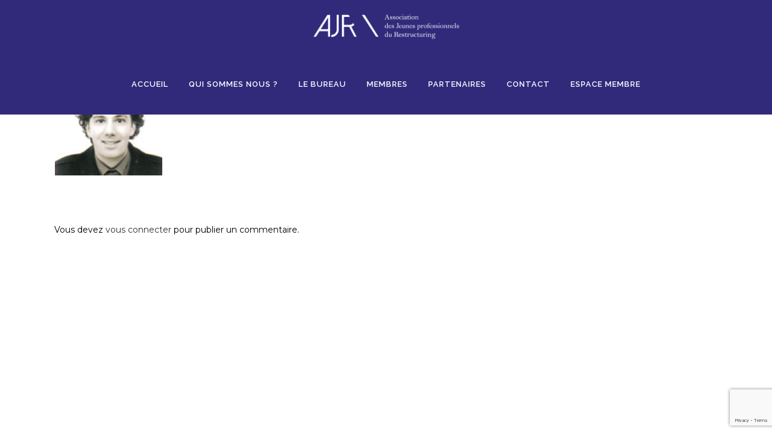

--- FILE ---
content_type: text/html; charset=UTF-8
request_url: https://ajr-association.fr/?attachment_id=744
body_size: 25312
content:
<!DOCTYPE html>
<html lang="fr-FR">
<head>
	<meta charset="UTF-8" />
	
				<meta name="viewport" content="width=device-width,initial-scale=1,user-scalable=no">
		
            
            
	<link rel="profile" href="https://gmpg.org/xfn/11" />
	<link rel="pingback" href="https://ajr-association.fr/xmlrpc.php" />

	<meta name='robots' content='index, follow, max-image-preview:large, max-snippet:-1, max-video-preview:-1' />
	<style>img:is([sizes="auto" i], [sizes^="auto," i]) { contain-intrinsic-size: 3000px 1500px }</style>
	
	<!-- This site is optimized with the Yoast SEO plugin v26.8 - https://yoast.com/product/yoast-seo-wordpress/ -->
	<title>martinat - AJR</title>
	<link rel="canonical" href="https://ajr-association.fr/" />
	<meta property="og:locale" content="fr_FR" />
	<meta property="og:type" content="article" />
	<meta property="og:title" content="martinat - AJR" />
	<meta property="og:url" content="https://ajr-association.fr/" />
	<meta property="og:site_name" content="AJR" />
	<meta property="article:modified_time" content="2016-11-18T09:24:46+00:00" />
	<meta property="og:image" content="https://ajr-association.fr" />
	<meta property="og:image:width" content="180" />
	<meta property="og:image:height" content="177" />
	<meta property="og:image:type" content="image/png" />
	<meta name="twitter:card" content="summary_large_image" />
	<script type="application/ld+json" class="yoast-schema-graph">{"@context":"https://schema.org","@graph":[{"@type":"WebPage","@id":"https://ajr-association.fr/","url":"https://ajr-association.fr/","name":"martinat - AJR","isPartOf":{"@id":"https://ajr-association.fr/#website"},"primaryImageOfPage":{"@id":"https://ajr-association.fr/#primaryimage"},"image":{"@id":"https://ajr-association.fr/#primaryimage"},"thumbnailUrl":"https://ajr-association.fr/wp-content/uploads/2016/11/martinat.png","datePublished":"2016-11-18T09:24:43+00:00","dateModified":"2016-11-18T09:24:46+00:00","breadcrumb":{"@id":"https://ajr-association.fr/#breadcrumb"},"inLanguage":"fr-FR","potentialAction":[{"@type":"ReadAction","target":["https://ajr-association.fr/"]}]},{"@type":"ImageObject","inLanguage":"fr-FR","@id":"https://ajr-association.fr/#primaryimage","url":"https://ajr-association.fr/wp-content/uploads/2016/11/martinat.png","contentUrl":"https://ajr-association.fr/wp-content/uploads/2016/11/martinat.png","width":180,"height":177},{"@type":"BreadcrumbList","@id":"https://ajr-association.fr/#breadcrumb","itemListElement":[{"@type":"ListItem","position":1,"name":"Accueil","item":"https://ajr-association.fr/"},{"@type":"ListItem","position":2,"name":"martinat"}]},{"@type":"WebSite","@id":"https://ajr-association.fr/#website","url":"https://ajr-association.fr/","name":"AJR","description":"Association des Jeunes professionnels du Restructuring","potentialAction":[{"@type":"SearchAction","target":{"@type":"EntryPoint","urlTemplate":"https://ajr-association.fr/?s={search_term_string}"},"query-input":{"@type":"PropertyValueSpecification","valueRequired":true,"valueName":"search_term_string"}}],"inLanguage":"fr-FR"}]}</script>
	<!-- / Yoast SEO plugin. -->


<link rel='dns-prefetch' href='//fonts.googleapis.com' />
<link rel="alternate" type="application/rss+xml" title="AJR &raquo; Flux" href="https://ajr-association.fr/feed/" />
<link rel="alternate" type="application/rss+xml" title="AJR &raquo; Flux des commentaires" href="https://ajr-association.fr/comments/feed/" />
<link rel="alternate" type="application/rss+xml" title="AJR &raquo; martinat Flux des commentaires" href="https://ajr-association.fr/?attachment_id=744/feed/" />
<script type="text/javascript">
/* <![CDATA[ */
window._wpemojiSettings = {"baseUrl":"https:\/\/s.w.org\/images\/core\/emoji\/16.0.1\/72x72\/","ext":".png","svgUrl":"https:\/\/s.w.org\/images\/core\/emoji\/16.0.1\/svg\/","svgExt":".svg","source":{"concatemoji":"https:\/\/ajr-association.fr\/wp-includes\/js\/wp-emoji-release.min.js?ver=55572c8165cc27b745646d57eed9fd52"}};
/*! This file is auto-generated */
!function(s,n){var o,i,e;function c(e){try{var t={supportTests:e,timestamp:(new Date).valueOf()};sessionStorage.setItem(o,JSON.stringify(t))}catch(e){}}function p(e,t,n){e.clearRect(0,0,e.canvas.width,e.canvas.height),e.fillText(t,0,0);var t=new Uint32Array(e.getImageData(0,0,e.canvas.width,e.canvas.height).data),a=(e.clearRect(0,0,e.canvas.width,e.canvas.height),e.fillText(n,0,0),new Uint32Array(e.getImageData(0,0,e.canvas.width,e.canvas.height).data));return t.every(function(e,t){return e===a[t]})}function u(e,t){e.clearRect(0,0,e.canvas.width,e.canvas.height),e.fillText(t,0,0);for(var n=e.getImageData(16,16,1,1),a=0;a<n.data.length;a++)if(0!==n.data[a])return!1;return!0}function f(e,t,n,a){switch(t){case"flag":return n(e,"\ud83c\udff3\ufe0f\u200d\u26a7\ufe0f","\ud83c\udff3\ufe0f\u200b\u26a7\ufe0f")?!1:!n(e,"\ud83c\udde8\ud83c\uddf6","\ud83c\udde8\u200b\ud83c\uddf6")&&!n(e,"\ud83c\udff4\udb40\udc67\udb40\udc62\udb40\udc65\udb40\udc6e\udb40\udc67\udb40\udc7f","\ud83c\udff4\u200b\udb40\udc67\u200b\udb40\udc62\u200b\udb40\udc65\u200b\udb40\udc6e\u200b\udb40\udc67\u200b\udb40\udc7f");case"emoji":return!a(e,"\ud83e\udedf")}return!1}function g(e,t,n,a){var r="undefined"!=typeof WorkerGlobalScope&&self instanceof WorkerGlobalScope?new OffscreenCanvas(300,150):s.createElement("canvas"),o=r.getContext("2d",{willReadFrequently:!0}),i=(o.textBaseline="top",o.font="600 32px Arial",{});return e.forEach(function(e){i[e]=t(o,e,n,a)}),i}function t(e){var t=s.createElement("script");t.src=e,t.defer=!0,s.head.appendChild(t)}"undefined"!=typeof Promise&&(o="wpEmojiSettingsSupports",i=["flag","emoji"],n.supports={everything:!0,everythingExceptFlag:!0},e=new Promise(function(e){s.addEventListener("DOMContentLoaded",e,{once:!0})}),new Promise(function(t){var n=function(){try{var e=JSON.parse(sessionStorage.getItem(o));if("object"==typeof e&&"number"==typeof e.timestamp&&(new Date).valueOf()<e.timestamp+604800&&"object"==typeof e.supportTests)return e.supportTests}catch(e){}return null}();if(!n){if("undefined"!=typeof Worker&&"undefined"!=typeof OffscreenCanvas&&"undefined"!=typeof URL&&URL.createObjectURL&&"undefined"!=typeof Blob)try{var e="postMessage("+g.toString()+"("+[JSON.stringify(i),f.toString(),p.toString(),u.toString()].join(",")+"));",a=new Blob([e],{type:"text/javascript"}),r=new Worker(URL.createObjectURL(a),{name:"wpTestEmojiSupports"});return void(r.onmessage=function(e){c(n=e.data),r.terminate(),t(n)})}catch(e){}c(n=g(i,f,p,u))}t(n)}).then(function(e){for(var t in e)n.supports[t]=e[t],n.supports.everything=n.supports.everything&&n.supports[t],"flag"!==t&&(n.supports.everythingExceptFlag=n.supports.everythingExceptFlag&&n.supports[t]);n.supports.everythingExceptFlag=n.supports.everythingExceptFlag&&!n.supports.flag,n.DOMReady=!1,n.readyCallback=function(){n.DOMReady=!0}}).then(function(){return e}).then(function(){var e;n.supports.everything||(n.readyCallback(),(e=n.source||{}).concatemoji?t(e.concatemoji):e.wpemoji&&e.twemoji&&(t(e.twemoji),t(e.wpemoji)))}))}((window,document),window._wpemojiSettings);
/* ]]> */
</script>
<style id='wp-emoji-styles-inline-css' type='text/css'>

	img.wp-smiley, img.emoji {
		display: inline !important;
		border: none !important;
		box-shadow: none !important;
		height: 1em !important;
		width: 1em !important;
		margin: 0 0.07em !important;
		vertical-align: -0.1em !important;
		background: none !important;
		padding: 0 !important;
	}
</style>
<link rel='stylesheet' id='wp-block-library-css' href='https://ajr-association.fr/wp-includes/css/dist/block-library/style.min.css?ver=55572c8165cc27b745646d57eed9fd52' type='text/css' media='all' />
<style id='classic-theme-styles-inline-css' type='text/css'>
/*! This file is auto-generated */
.wp-block-button__link{color:#fff;background-color:#32373c;border-radius:9999px;box-shadow:none;text-decoration:none;padding:calc(.667em + 2px) calc(1.333em + 2px);font-size:1.125em}.wp-block-file__button{background:#32373c;color:#fff;text-decoration:none}
</style>
<style id='global-styles-inline-css' type='text/css'>
:root{--wp--preset--aspect-ratio--square: 1;--wp--preset--aspect-ratio--4-3: 4/3;--wp--preset--aspect-ratio--3-4: 3/4;--wp--preset--aspect-ratio--3-2: 3/2;--wp--preset--aspect-ratio--2-3: 2/3;--wp--preset--aspect-ratio--16-9: 16/9;--wp--preset--aspect-ratio--9-16: 9/16;--wp--preset--color--black: #000000;--wp--preset--color--cyan-bluish-gray: #abb8c3;--wp--preset--color--white: #ffffff;--wp--preset--color--pale-pink: #f78da7;--wp--preset--color--vivid-red: #cf2e2e;--wp--preset--color--luminous-vivid-orange: #ff6900;--wp--preset--color--luminous-vivid-amber: #fcb900;--wp--preset--color--light-green-cyan: #7bdcb5;--wp--preset--color--vivid-green-cyan: #00d084;--wp--preset--color--pale-cyan-blue: #8ed1fc;--wp--preset--color--vivid-cyan-blue: #0693e3;--wp--preset--color--vivid-purple: #9b51e0;--wp--preset--gradient--vivid-cyan-blue-to-vivid-purple: linear-gradient(135deg,rgba(6,147,227,1) 0%,rgb(155,81,224) 100%);--wp--preset--gradient--light-green-cyan-to-vivid-green-cyan: linear-gradient(135deg,rgb(122,220,180) 0%,rgb(0,208,130) 100%);--wp--preset--gradient--luminous-vivid-amber-to-luminous-vivid-orange: linear-gradient(135deg,rgba(252,185,0,1) 0%,rgba(255,105,0,1) 100%);--wp--preset--gradient--luminous-vivid-orange-to-vivid-red: linear-gradient(135deg,rgba(255,105,0,1) 0%,rgb(207,46,46) 100%);--wp--preset--gradient--very-light-gray-to-cyan-bluish-gray: linear-gradient(135deg,rgb(238,238,238) 0%,rgb(169,184,195) 100%);--wp--preset--gradient--cool-to-warm-spectrum: linear-gradient(135deg,rgb(74,234,220) 0%,rgb(151,120,209) 20%,rgb(207,42,186) 40%,rgb(238,44,130) 60%,rgb(251,105,98) 80%,rgb(254,248,76) 100%);--wp--preset--gradient--blush-light-purple: linear-gradient(135deg,rgb(255,206,236) 0%,rgb(152,150,240) 100%);--wp--preset--gradient--blush-bordeaux: linear-gradient(135deg,rgb(254,205,165) 0%,rgb(254,45,45) 50%,rgb(107,0,62) 100%);--wp--preset--gradient--luminous-dusk: linear-gradient(135deg,rgb(255,203,112) 0%,rgb(199,81,192) 50%,rgb(65,88,208) 100%);--wp--preset--gradient--pale-ocean: linear-gradient(135deg,rgb(255,245,203) 0%,rgb(182,227,212) 50%,rgb(51,167,181) 100%);--wp--preset--gradient--electric-grass: linear-gradient(135deg,rgb(202,248,128) 0%,rgb(113,206,126) 100%);--wp--preset--gradient--midnight: linear-gradient(135deg,rgb(2,3,129) 0%,rgb(40,116,252) 100%);--wp--preset--font-size--small: 13px;--wp--preset--font-size--medium: 20px;--wp--preset--font-size--large: 36px;--wp--preset--font-size--x-large: 42px;--wp--preset--spacing--20: 0.44rem;--wp--preset--spacing--30: 0.67rem;--wp--preset--spacing--40: 1rem;--wp--preset--spacing--50: 1.5rem;--wp--preset--spacing--60: 2.25rem;--wp--preset--spacing--70: 3.38rem;--wp--preset--spacing--80: 5.06rem;--wp--preset--shadow--natural: 6px 6px 9px rgba(0, 0, 0, 0.2);--wp--preset--shadow--deep: 12px 12px 50px rgba(0, 0, 0, 0.4);--wp--preset--shadow--sharp: 6px 6px 0px rgba(0, 0, 0, 0.2);--wp--preset--shadow--outlined: 6px 6px 0px -3px rgba(255, 255, 255, 1), 6px 6px rgba(0, 0, 0, 1);--wp--preset--shadow--crisp: 6px 6px 0px rgba(0, 0, 0, 1);}:where(.is-layout-flex){gap: 0.5em;}:where(.is-layout-grid){gap: 0.5em;}body .is-layout-flex{display: flex;}.is-layout-flex{flex-wrap: wrap;align-items: center;}.is-layout-flex > :is(*, div){margin: 0;}body .is-layout-grid{display: grid;}.is-layout-grid > :is(*, div){margin: 0;}:where(.wp-block-columns.is-layout-flex){gap: 2em;}:where(.wp-block-columns.is-layout-grid){gap: 2em;}:where(.wp-block-post-template.is-layout-flex){gap: 1.25em;}:where(.wp-block-post-template.is-layout-grid){gap: 1.25em;}.has-black-color{color: var(--wp--preset--color--black) !important;}.has-cyan-bluish-gray-color{color: var(--wp--preset--color--cyan-bluish-gray) !important;}.has-white-color{color: var(--wp--preset--color--white) !important;}.has-pale-pink-color{color: var(--wp--preset--color--pale-pink) !important;}.has-vivid-red-color{color: var(--wp--preset--color--vivid-red) !important;}.has-luminous-vivid-orange-color{color: var(--wp--preset--color--luminous-vivid-orange) !important;}.has-luminous-vivid-amber-color{color: var(--wp--preset--color--luminous-vivid-amber) !important;}.has-light-green-cyan-color{color: var(--wp--preset--color--light-green-cyan) !important;}.has-vivid-green-cyan-color{color: var(--wp--preset--color--vivid-green-cyan) !important;}.has-pale-cyan-blue-color{color: var(--wp--preset--color--pale-cyan-blue) !important;}.has-vivid-cyan-blue-color{color: var(--wp--preset--color--vivid-cyan-blue) !important;}.has-vivid-purple-color{color: var(--wp--preset--color--vivid-purple) !important;}.has-black-background-color{background-color: var(--wp--preset--color--black) !important;}.has-cyan-bluish-gray-background-color{background-color: var(--wp--preset--color--cyan-bluish-gray) !important;}.has-white-background-color{background-color: var(--wp--preset--color--white) !important;}.has-pale-pink-background-color{background-color: var(--wp--preset--color--pale-pink) !important;}.has-vivid-red-background-color{background-color: var(--wp--preset--color--vivid-red) !important;}.has-luminous-vivid-orange-background-color{background-color: var(--wp--preset--color--luminous-vivid-orange) !important;}.has-luminous-vivid-amber-background-color{background-color: var(--wp--preset--color--luminous-vivid-amber) !important;}.has-light-green-cyan-background-color{background-color: var(--wp--preset--color--light-green-cyan) !important;}.has-vivid-green-cyan-background-color{background-color: var(--wp--preset--color--vivid-green-cyan) !important;}.has-pale-cyan-blue-background-color{background-color: var(--wp--preset--color--pale-cyan-blue) !important;}.has-vivid-cyan-blue-background-color{background-color: var(--wp--preset--color--vivid-cyan-blue) !important;}.has-vivid-purple-background-color{background-color: var(--wp--preset--color--vivid-purple) !important;}.has-black-border-color{border-color: var(--wp--preset--color--black) !important;}.has-cyan-bluish-gray-border-color{border-color: var(--wp--preset--color--cyan-bluish-gray) !important;}.has-white-border-color{border-color: var(--wp--preset--color--white) !important;}.has-pale-pink-border-color{border-color: var(--wp--preset--color--pale-pink) !important;}.has-vivid-red-border-color{border-color: var(--wp--preset--color--vivid-red) !important;}.has-luminous-vivid-orange-border-color{border-color: var(--wp--preset--color--luminous-vivid-orange) !important;}.has-luminous-vivid-amber-border-color{border-color: var(--wp--preset--color--luminous-vivid-amber) !important;}.has-light-green-cyan-border-color{border-color: var(--wp--preset--color--light-green-cyan) !important;}.has-vivid-green-cyan-border-color{border-color: var(--wp--preset--color--vivid-green-cyan) !important;}.has-pale-cyan-blue-border-color{border-color: var(--wp--preset--color--pale-cyan-blue) !important;}.has-vivid-cyan-blue-border-color{border-color: var(--wp--preset--color--vivid-cyan-blue) !important;}.has-vivid-purple-border-color{border-color: var(--wp--preset--color--vivid-purple) !important;}.has-vivid-cyan-blue-to-vivid-purple-gradient-background{background: var(--wp--preset--gradient--vivid-cyan-blue-to-vivid-purple) !important;}.has-light-green-cyan-to-vivid-green-cyan-gradient-background{background: var(--wp--preset--gradient--light-green-cyan-to-vivid-green-cyan) !important;}.has-luminous-vivid-amber-to-luminous-vivid-orange-gradient-background{background: var(--wp--preset--gradient--luminous-vivid-amber-to-luminous-vivid-orange) !important;}.has-luminous-vivid-orange-to-vivid-red-gradient-background{background: var(--wp--preset--gradient--luminous-vivid-orange-to-vivid-red) !important;}.has-very-light-gray-to-cyan-bluish-gray-gradient-background{background: var(--wp--preset--gradient--very-light-gray-to-cyan-bluish-gray) !important;}.has-cool-to-warm-spectrum-gradient-background{background: var(--wp--preset--gradient--cool-to-warm-spectrum) !important;}.has-blush-light-purple-gradient-background{background: var(--wp--preset--gradient--blush-light-purple) !important;}.has-blush-bordeaux-gradient-background{background: var(--wp--preset--gradient--blush-bordeaux) !important;}.has-luminous-dusk-gradient-background{background: var(--wp--preset--gradient--luminous-dusk) !important;}.has-pale-ocean-gradient-background{background: var(--wp--preset--gradient--pale-ocean) !important;}.has-electric-grass-gradient-background{background: var(--wp--preset--gradient--electric-grass) !important;}.has-midnight-gradient-background{background: var(--wp--preset--gradient--midnight) !important;}.has-small-font-size{font-size: var(--wp--preset--font-size--small) !important;}.has-medium-font-size{font-size: var(--wp--preset--font-size--medium) !important;}.has-large-font-size{font-size: var(--wp--preset--font-size--large) !important;}.has-x-large-font-size{font-size: var(--wp--preset--font-size--x-large) !important;}
:where(.wp-block-post-template.is-layout-flex){gap: 1.25em;}:where(.wp-block-post-template.is-layout-grid){gap: 1.25em;}
:where(.wp-block-columns.is-layout-flex){gap: 2em;}:where(.wp-block-columns.is-layout-grid){gap: 2em;}
:root :where(.wp-block-pullquote){font-size: 1.5em;line-height: 1.6;}
</style>
<link rel='stylesheet' id='contact-form-7-css' href='https://ajr-association.fr/wp-content/plugins/contact-form-7/includes/css/styles.css?ver=6.1.4' type='text/css' media='all' />
<link rel='stylesheet' id='dae-download-css' href='https://ajr-association.fr/wp-content/plugins/download-after-email/css/download.css?ver=1756367530' type='text/css' media='all' />
<link rel='stylesheet' id='dashicons-css' href='https://ajr-association.fr/wp-includes/css/dashicons.min.css?ver=55572c8165cc27b745646d57eed9fd52' type='text/css' media='all' />
<link rel='stylesheet' id='dae-fa-css' href='https://ajr-association.fr/wp-content/plugins/download-after-email/css/all.css?ver=55572c8165cc27b745646d57eed9fd52' type='text/css' media='all' />
<link rel='stylesheet' id='mediaelement-css' href='https://ajr-association.fr/wp-includes/js/mediaelement/mediaelementplayer-legacy.min.css?ver=4.2.17' type='text/css' media='all' />
<link rel='stylesheet' id='wp-mediaelement-css' href='https://ajr-association.fr/wp-includes/js/mediaelement/wp-mediaelement.min.css?ver=55572c8165cc27b745646d57eed9fd52' type='text/css' media='all' />
<link rel='stylesheet' id='bridge-default-style-css' href='https://ajr-association.fr/wp-content/themes/bridge/style.css?ver=55572c8165cc27b745646d57eed9fd52' type='text/css' media='all' />
<link rel='stylesheet' id='bridge-qode-font_awesome-css' href='https://ajr-association.fr/wp-content/themes/bridge/css/font-awesome/css/font-awesome.min.css?ver=55572c8165cc27b745646d57eed9fd52' type='text/css' media='all' />
<link rel='stylesheet' id='bridge-qode-font_elegant-css' href='https://ajr-association.fr/wp-content/themes/bridge/css/elegant-icons/style.min.css?ver=55572c8165cc27b745646d57eed9fd52' type='text/css' media='all' />
<link rel='stylesheet' id='bridge-qode-linea_icons-css' href='https://ajr-association.fr/wp-content/themes/bridge/css/linea-icons/style.css?ver=55572c8165cc27b745646d57eed9fd52' type='text/css' media='all' />
<link rel='stylesheet' id='bridge-qode-dripicons-css' href='https://ajr-association.fr/wp-content/themes/bridge/css/dripicons/dripicons.css?ver=55572c8165cc27b745646d57eed9fd52' type='text/css' media='all' />
<link rel='stylesheet' id='bridge-qode-kiko-css' href='https://ajr-association.fr/wp-content/themes/bridge/css/kiko/kiko-all.css?ver=55572c8165cc27b745646d57eed9fd52' type='text/css' media='all' />
<link rel='stylesheet' id='bridge-qode-font_awesome_5-css' href='https://ajr-association.fr/wp-content/themes/bridge/css/font-awesome-5/css/font-awesome-5.min.css?ver=55572c8165cc27b745646d57eed9fd52' type='text/css' media='all' />
<link rel='stylesheet' id='bridge-stylesheet-css' href='https://ajr-association.fr/wp-content/themes/bridge/css/stylesheet.min.css?ver=55572c8165cc27b745646d57eed9fd52' type='text/css' media='all' />
<style id='bridge-stylesheet-inline-css' type='text/css'>
   .postid-744.disabled_footer_top .footer_top_holder, .postid-744.disabled_footer_bottom .footer_bottom_holder { display: none;}


</style>
<link rel='stylesheet' id='bridge-print-css' href='https://ajr-association.fr/wp-content/themes/bridge/css/print.css?ver=55572c8165cc27b745646d57eed9fd52' type='text/css' media='all' />
<link rel='stylesheet' id='bridge-style-dynamic-css' href='https://ajr-association.fr/wp-content/themes/bridge/css/style_dynamic.css?ver=1637748595' type='text/css' media='all' />
<link rel='stylesheet' id='bridge-responsive-css' href='https://ajr-association.fr/wp-content/themes/bridge/css/responsive.min.css?ver=55572c8165cc27b745646d57eed9fd52' type='text/css' media='all' />
<link rel='stylesheet' id='bridge-style-dynamic-responsive-css' href='https://ajr-association.fr/wp-content/themes/bridge/css/style_dynamic_responsive.css?ver=1637748595' type='text/css' media='all' />
<link rel='stylesheet' id='js_composer_front-css' href='https://ajr-association.fr/wp-content/plugins/js_composer/assets/css/js_composer.min.css?ver=6.10.0' type='text/css' media='all' />
<link rel='stylesheet' id='bridge-style-handle-google-fonts-css' href='https://fonts.googleapis.com/css?family=Raleway%3A100%2C200%2C300%2C400%2C500%2C600%2C700%2C800%2C900%2C100italic%2C300italic%2C400italic%2C700italic%7CBodoni+Moda%3A100%2C200%2C300%2C400%2C500%2C600%2C700%2C800%2C900%2C100italic%2C300italic%2C400italic%2C700italic%7CMontserrat%3A100%2C200%2C300%2C400%2C500%2C600%2C700%2C800%2C900%2C100italic%2C300italic%2C400italic%2C700italic&#038;subset=latin%2Clatin-ext&#038;ver=1.0.0' type='text/css' media='all' />
<link rel='stylesheet' id='bridge-core-dashboard-style-css' href='https://ajr-association.fr/wp-content/plugins/bridge-core/modules/core-dashboard/assets/css/core-dashboard.min.css?ver=55572c8165cc27b745646d57eed9fd52' type='text/css' media='all' />
<link rel='stylesheet' id='bridge-childstyle-css' href='https://ajr-association.fr/wp-content/themes/bridge-child/style.css?ver=55572c8165cc27b745646d57eed9fd52' type='text/css' media='all' />
<link rel='stylesheet' id='bsf-Defaults-css' href='https://ajr-association.fr/wp-content/uploads/smile_fonts/Defaults/Defaults.css?ver=3.19.11' type='text/css' media='all' />
<link rel='stylesheet' id='arm_lite_front_css-css' href='https://ajr-association.fr/wp-content/plugins/armember-membership/css/arm_front.css?ver=6.9.11' type='text/css' media='all' />
<link rel='stylesheet' id='arm_front_css-css' href='https://ajr-association.fr/wp-content/plugins/armember/css/arm_front.css?ver=6.9.11' type='text/css' media='all' />
<link rel='stylesheet' id='arm_lite_form_style_css-css' href='https://ajr-association.fr/wp-content/plugins/armember-membership/css/arm_form_style.css?ver=6.9.11' type='text/css' media='all' />
<link rel='stylesheet' id='arm_form_style_css-css' href='https://ajr-association.fr/wp-content/plugins/armember/css/arm_form_style.css?ver=6.9.11' type='text/css' media='all' />
<link rel='stylesheet' id='arm_fontawesome_css-css' href='https://ajr-association.fr/wp-content/plugins/armember-membership/css/arm-font-awesome.css?ver=6.9.11' type='text/css' media='all' />
<link rel='stylesheet' id='arm_front_components_base-controls-css' href='https://ajr-association.fr/wp-content/plugins/armember-membership/assets/css/front/components/_base-controls.css?ver=6.9.11' type='text/css' media='all' />
<link rel='stylesheet' id='arm_front_components_form-style_base-css' href='https://ajr-association.fr/wp-content/plugins/armember-membership/assets/css/front/components/form-style/_base.css?ver=6.9.11' type='text/css' media='all' />
<link rel='stylesheet' id='arm_front_components_form-style__arm-style-default-css' href='https://ajr-association.fr/wp-content/plugins/armember-membership/assets/css/front/components/form-style/_arm-style-default.css?ver=6.9.11' type='text/css' media='all' />
<link rel='stylesheet' id='arm_front_component_css-css' href='https://ajr-association.fr/wp-content/plugins/armember-membership/assets/css/front/arm_front.css?ver=6.9.11' type='text/css' media='all' />
<link rel='stylesheet' id='arm_bootstrap_all_css-css' href='https://ajr-association.fr/wp-content/plugins/armember-membership/bootstrap/css/bootstrap_all.css?ver=6.9.11' type='text/css' media='all' />
<link rel='stylesheet' id='arm_front_components_form-style__arm-style-material-css' href='https://ajr-association.fr/wp-content/plugins/armember-membership/assets/css/front/components/form-style/_arm-style-material.css?ver=6.9.11' type='text/css' media='all' />
<link rel='stylesheet' id='arm_front_components_form-style__arm-style-outline-material-css' href='https://ajr-association.fr/wp-content/plugins/armember-membership/assets/css/front/components/form-style/_arm-style-outline-material.css?ver=6.9.11' type='text/css' media='all' />
<link rel='stylesheet' id='arm_front_components_form-style__arm-style-rounded-css' href='https://ajr-association.fr/wp-content/plugins/armember-membership/assets/css/front/components/form-style/_arm-style-rounded.css?ver=6.9.11' type='text/css' media='all' />
<link rel='stylesheet' id='arm_template_style_profiletemplate1-css' href='https://ajr-association.fr/wp-content/plugins/armember/core/views/templates/profiletemplate1.css?ver=6.9.11' type='text/css' media='all' />
<link rel='stylesheet' id='arm_template_style_profiletemplate2-css' href='https://ajr-association.fr/wp-content/plugins/armember/core/views/templates/profiletemplate2.css?ver=6.9.11' type='text/css' media='all' />
<link rel='stylesheet' id='arm_template_style_profiletemplate3-css' href='https://ajr-association.fr/wp-content/plugins/armember/core/views/templates/profiletemplate3.css?ver=6.9.11' type='text/css' media='all' />
<link rel='stylesheet' id='arm_template_style_profiletemplate4-css' href='https://ajr-association.fr/wp-content/plugins/armember/core/views/templates/profiletemplate4.css?ver=6.9.11' type='text/css' media='all' />
<link rel='stylesheet' id='arm_template_style_profiletemplate5-css' href='https://ajr-association.fr/wp-content/plugins/armember/core/views/templates/profiletemplate5.css?ver=6.9.11' type='text/css' media='all' />
<link rel='stylesheet' id='arm_template_style_directorytemplate1-css' href='https://ajr-association.fr/wp-content/plugins/armember/core/views/templates/directorytemplate1.css?ver=6.9.11' type='text/css' media='all' />
<link rel='stylesheet' id='arm_template_style_directorytemplate2-css' href='https://ajr-association.fr/wp-content/plugins/armember/core/views/templates/directorytemplate2.css?ver=6.9.11' type='text/css' media='all' />
<link rel='stylesheet' id='arm_template_style_directorytemplate3-css' href='https://ajr-association.fr/wp-content/plugins/armember/core/views/templates/directorytemplate3.css?ver=6.9.11' type='text/css' media='all' />
<link rel='stylesheet' id='arm_template_style_directorytemplate4-css' href='https://ajr-association.fr/wp-content/plugins/armember/core/views/templates/directorytemplate4.css?ver=6.9.11' type='text/css' media='all' />
<link rel='stylesheet' id='arm_template_style_directorytemplate5-css' href='https://ajr-association.fr/wp-content/plugins/armember/core/views/templates/directorytemplate5.css?ver=6.9.11' type='text/css' media='all' />
<link rel='stylesheet' id='arm_template_style_directorytemplate6-css' href='https://ajr-association.fr/wp-content/plugins/armember/core/views/templates/directorytemplate6.css?ver=6.9.11' type='text/css' media='all' />
<link rel='stylesheet' id='arm_angular_material_css-css' href='https://ajr-association.fr/wp-content/plugins/armember-membership/materialize/arm_materialize.css?ver=6.9.11' type='text/css' media='all' />
<script type="text/javascript" data-cfasync="false" src="https://ajr-association.fr/wp-includes/js/jquery/jquery.min.js?ver=3.7.1" id="jquery-core-js"></script>
<script type="text/javascript" data-cfasync="false" src="https://ajr-association.fr/wp-includes/js/jquery/jquery-migrate.min.js?ver=3.4.1" id="jquery-migrate-js"></script>
<script type="text/javascript" data-cfasync="false" src="https://ajr-association.fr/wp-content/plugins/armember-membership/js/jquery.bpopup.min.js?ver=6.9.11" id="arm_bpopup-js"></script>
<script type="text/javascript" data-cfasync="false" src="https://ajr-association.fr/wp-content/plugins/armember-membership/bootstrap/js/bootstrap.min.js?ver=6.9.11" id="arm_bootstrap_js-js"></script>
<script type="text/javascript" data-cfasync="false" src="https://ajr-association.fr/wp-content/plugins/armember-membership/bootstrap/js/bootstrap-datetimepicker-with-locale.js?ver=6.9.11" id="arm_bootstrap_datepicker_with_locale_js-js"></script>
<script type="text/javascript" data-cfasync="false" src="https://ajr-association.fr/wp-content/plugins/armember/js/arm_file_upload_js.js?ver=6.9.11" id="arm_file_upload_js-js"></script>
<script type="text/javascript" data-cfasync="false" src="https://ajr-association.fr/wp-content/plugins/armember-membership/js/tipso.min.js?ver=6.9.11" id="arm_tipso_front-js"></script>
<script type="text/javascript" data-cfasync="false" src="https://ajr-association.fr/wp-content/plugins/armember-membership/js/arm_common.js?ver=6.9.11" id="arm_lite_common_js-js"></script>
<script type="text/javascript" data-cfasync="false" src="https://ajr-association.fr/wp-content/plugins/armember/js/arm_common.js?ver=6.9.11" id="arm_common_js-js"></script>
<script type="text/javascript" id="arm_common_js-js-after">
/* <![CDATA[ */
__ARMAJAXURL = "https://ajr-association.fr/wp-admin/admin-ajax.php";__ARMVIEWURL = "https://ajr-association.fr/wp-content/plugins/armember/core/views";__ARMIMAGEURL = "https://ajr-association.fr/wp-content/plugins/armember/images";__ARMLITEIMAGEURL = "https://ajr-association.fr/wp-content/plugins/armember-membership/images";__ARMISADMIN = [];__ARMSITEURL = "https://ajr-association.fr";arm_activatelicense_msg="Veuillez activer la licence ARMember";arm_nolicense_msg= "Veuillez activer la licence ARMember.";loadActivityError = "Une erreur s&#039;est produite lors du chargement des activités, veuillez réessayer.";pinterestPermissionError = "L&#039;utilisateur n&#039;a pas accordé d&#039;autorisations ou fermé la fenêtre contextuelle";pinterestError = "Oups, un problème est survenu lors de l&#039;obtention des informations sur le compte";clickToCopyError = "Une erreur s&#039;est produite lors de la copie, veuillez réessayer";fbUserLoginError = "L&#039;utilisateur a annulé la connexion ou n&#039;a pas donné son autorisation complète.";closeAccountError = "Une erreur s&#039;est produite lors de la fermeture du compte, veuillez réessayer.";invalidFileTypeError = "Désolé, ce type de fichier n&#039;est pas autorisé pour des raisons de sécurité.";fileSizeError = "Les fichiers d&#039;une taille supérieure à {SIZE} ne sont pas autorisés.";fileUploadError = "Une erreur s&#039;est produite lors du téléchargement du fichier. Veuillez réessayer.";coverRemoveConfirm = "Êtes-vous sûr de vouloir supprimer la photo de couverture ?";profileRemoveConfirm = "Êtes-vous sûr de vouloir supprimer la photo de profil ?";errorPerformingAction = "Une erreur s&#039;est produite lors de l&#039;exécution de cette action, veuillez réessayer.";userSubscriptionCancel = "L&#039;abonnement de l&#039;utilisateur a été annulé";ARM_Loding = "Chargement..";Post_Publish ="Après une certaine heure, le message est publié";Post_Modify ="Après un certain temps, le message est modifié";wentwrong ="Désolé, quelque chose s&#039;est mal passé. Veuillez réessayer.";bulkActionError = "Veuillez sélectionner une action valide.";bulkRecordsError ="Veuillez sélectionner un ou plusieurs enregistrements.";clearLoginAttempts ="Les tentatives de connexion ont été effacées avec succès.";clearLoginHistory ="L&#039;historique de connexion a été effacé avec succès.";nopasswordforimport ="Le mot de passe ne peut pas rester vide.";delBadgeSuccess ="Le badge a été supprimé avec succès.";delBadgeError ="Une erreur s&#039;est produite lors de la suppression du badge, veuillez réessayer.";delAchievementBadgeSuccess ="Les badges de réussite ont été supprimés avec succès.";delAchievementBadgeError ="Une erreur s&#039;est produite lors de la suppression des badges de réussite, veuillez réessayer.";addUserAchievementSuccess ="Succès de l&#039;utilisateur ajouté avec succès.";delUserBadgeSuccess ="Le badge utilisateur a été supprimé avec succès.";delUserBadgeError ="Une erreur s&#039;est produite lors de la suppression du badge utilisateur, veuillez réessayer.";delPlansSuccess ="Le ou les forfaits ont été supprimés avec succès.";delPlansError ="Une erreur s&#039;est produite lors de la suppression du ou des forfaits. Veuillez réessayer.";delPlanError ="Une erreur s&#039;est produite lors de la suppression du plan, veuillez réessayer.";stripePlanIDWarning ="Si vous laissez ce champ vide, Stripe ne sera pas disponible dans la configuration des forfaits récurrents.";delSetupsSuccess ="Les configurations ont été supprimées avec succès.";delSetupsError ="Une erreur s&#039;est produite lors de la suppression des configurations. Veuillez réessayer.";delSetupSuccess ="L&#039;installation a été supprimée avec succès.";delSetupError ="Une erreur s&#039;est produite lors de la suppression de l&#039;installation, veuillez réessayer.";delFormSetSuccess ="Ensemble de formulaires supprimé avec succès.";delFormSetError ="Une erreur s&#039;est produite lors de la suppression de l&#039;ensemble de formulaires, veuillez réessayer.";delFormSuccess ="Formulaire supprimé avec succès.";delFormError ="Une erreur s&#039;est produite lors de la suppression du formulaire, veuillez réessayer.";delRuleSuccess ="La règle a été supprimée avec succès.";delRuleError ="Une erreur s&#039;est produite lors de la suppression de la règle, veuillez réessayer.";delRulesSuccess ="Les règles ont été supprimées avec succès.";delRulesError ="Une erreur s&#039;est produite lors de la suppression des règles. Veuillez réessayer.";prevTransactionError ="Une erreur s&#039;est produite lors de la génération de l&#039;aperçu des détails de la transaction. Veuillez réessayer.";invoiceTransactionError ="Une erreur s&#039;est produite lors de la génération de la facture avec les détails de la transaction. Veuillez réessayer.";prevMemberDetailError ="Une erreur s&#039;est produite lors de la génération de l&#039;aperçu des détails des membres. Veuillez réessayer.";prevMemberActivityError ="Une erreur s&#039;est produite lors de l&#039;affichage des détails des activités des membres. Veuillez réessayer.";prevCustomCssError ="Une erreur s&#039;est produite lors de l&#039;affichage des informations sur la classe CSS ARMember, veuillez réessayer.";prevImportMemberDetailError ="Veuillez télécharger le fichier approprié pour importer les utilisateurs.";delTransactionSuccess ="La transaction a été supprimée avec succès.";cancelSubscriptionSuccess ="L&#039;abonnement a été annulé avec succès.";delTransactionsSuccess ="La ou les transactions ont été supprimées avec succès.";delAutoMessageSuccess ="Le message a été supprimé avec succès.";delAutoMessageError ="Une erreur s&#039;est produite lors de la suppression du message, veuillez réessayer.";delAutoMessagesSuccess ="Le(s) message(s) ont été supprimés avec succès.";delAutoMessagesError ="Une erreur s&#039;est produite lors de la suppression des messages. Veuillez réessayer.";delCouponSuccess ="Le coupon a été supprimé avec succès.";delCouponError ="Une erreur s&#039;est produite lors de la suppression du coupon, veuillez réessayer.";delCouponsSuccess ="Le(s) coupon(s) ont été supprimés avec succès.";delCouponsError ="Une erreur s&#039;est produite lors de la suppression des coupons, veuillez réessayer.";saveSettingsSuccess ="Les paramètres ont été enregistrés avec succès.";saveSettingsError ="Une erreur s&#039;est produite lors de la mise à jour des paramètres, veuillez réessayer.";saveDefaultRuleSuccess ="Règles par défaut enregistrées avec succès.";saveDefaultRuleError ="Une erreur s&#039;est produite lors de la mise à jour des règles, veuillez réessayer.";saveOptInsSuccess ="Paramètres d&#039;inscription enregistrés avec succès.";saveOptInsError ="Une erreur s&#039;est produite lors de la mise à jour des paramètres d&#039;inscription, veuillez réessayer.";delOptInsConfirm ="Etes-vous sûr de supprimer la configuration ?";delMemberActivityError ="Une erreur s&#039;est produite lors de la suppression des activités des membres, veuillez réessayer.";noTemplateError ="Modèle introuvable.";saveTemplateSuccess ="Les options du modèle ont été enregistrées avec succès.";saveTemplateError ="Une erreur s&#039;est produite lors de la mise à jour des options du modèle, veuillez réessayer.";prevTemplateError ="Une erreur s&#039;est produite lors de la génération de l&#039;aperçu du modèle. Veuillez réessayer.";addTemplateSuccess ="Le modèle a été ajouté avec succès.";addTemplateError ="Une erreur s&#039;est produite lors de l&#039;ajout du modèle, veuillez réessayer.";delTemplateSuccess ="Le modèle a été supprimé avec succès.";delTemplateError ="Une erreur s&#039;est produite lors de la suppression du modèle, veuillez réessayer.";saveEmailTemplateSuccess ="Modèle d&#039;e-mail mis à jour avec succès.";saveAutoMessageSuccess ="Message mis à jour avec succès.";saveBadgeSuccess ="Badges mis à jour avec succès.";addAchievementSuccess ="Réalisations ajoutées avec succès.";saveAchievementSuccess ="Réalisations mises à jour avec succès.";addDripRuleSuccess ="Règle ajoutée avec succès.";saveDripRuleSuccess ="Règle mise à jour avec succès.";pastDateError ="Impossible de définir des dates passées.";pastStartDateError ="La date de début ne peut pas être antérieure à la date actuelle.";pastExpireDateError ="La date d&#039;expiration ne peut pas être antérieure à la date actuelle.";couponExpireDateError ="La date d&#039;expiration ne peut pas être antérieure à la date de début.";uniqueformsetname ="Ce nom d&#039;ensemble existe déjà.";uniquesignupformname ="Ce nom de formulaire existe déjà.";installAddonError ="Il y a une erreur lors de l&#039;installation du module complémentaire, veuillez réessayer.";installAddonSuccess ="Module complémentaire installé avec succès.";activeAddonError ="Il y a une erreur lors de l&#039;activation du module complémentaire, veuillez réessayer.";activeAddonSuccess ="Module complémentaire activé avec succès.";deactiveAddonSuccess ="Le module complémentaire a été désactivé avec succès.";confirmCancelSubscription ="Êtes-vous sûr de vouloir annuler l&#039;abonnement ?";errorPerformingAction ="Une erreur s&#039;est produite lors de l&#039;exécution de cette action, veuillez réessayer.";arm_nothing_found ="Oups, rien trouvé.";delPaidPostSuccess ="La publication payante a été supprimée avec succès.";delPaidPostError ="Une erreur s&#039;est produite lors de la suppression de la publication payante, veuillez réessayer.";armEditCurrency ="Modifier";armCustomCurrency ="Devise personnalisée";armFileViewFileTxt ="Voir la fiche";armEnabledPayPerPost ="";REMOVEPAIDPOSTMESSAGE = "Vous ne pouvez pas supprimer toutes les publications payantes.";ARMCYCLELABEL = "Étiquette";LABELERROR = "L&#039;étiquette ne doit pas être vide"
/* ]]> */
</script>
<link rel="https://api.w.org/" href="https://ajr-association.fr/wp-json/" /><link rel="alternate" title="JSON" type="application/json" href="https://ajr-association.fr/wp-json/wp/v2/media/744" /><link rel="EditURI" type="application/rsd+xml" title="RSD" href="https://ajr-association.fr/xmlrpc.php?rsd" />
<link rel="alternate" title="oEmbed (JSON)" type="application/json+oembed" href="https://ajr-association.fr/wp-json/oembed/1.0/embed?url=https%3A%2F%2Fajr-association.fr%2F%3Fattachment_id%3D744" />
<link rel="alternate" title="oEmbed (XML)" type="text/xml+oembed" href="https://ajr-association.fr/wp-json/oembed/1.0/embed?url=https%3A%2F%2Fajr-association.fr%2F%3Fattachment_id%3D744&#038;format=xml" />
<meta name="generator" content="Powered by WPBakery Page Builder - drag and drop page builder for WordPress."/>
<meta name="generator" content="Powered by Slider Revolution 6.6.5 - responsive, Mobile-Friendly Slider Plugin for WordPress with comfortable drag and drop interface." />
<link rel="icon" href="https://ajr-association.fr/wp-content/uploads/2021/09/cropped-AJR_favicon-32x32.png" sizes="32x32" />
<link rel="icon" href="https://ajr-association.fr/wp-content/uploads/2021/09/cropped-AJR_favicon-192x192.png" sizes="192x192" />
<link rel="apple-touch-icon" href="https://ajr-association.fr/wp-content/uploads/2021/09/cropped-AJR_favicon-180x180.png" />
<meta name="msapplication-TileImage" content="https://ajr-association.fr/wp-content/uploads/2021/09/cropped-AJR_favicon-270x270.png" />
<script>function setREVStartSize(e){
			//window.requestAnimationFrame(function() {
				window.RSIW = window.RSIW===undefined ? window.innerWidth : window.RSIW;
				window.RSIH = window.RSIH===undefined ? window.innerHeight : window.RSIH;
				try {
					var pw = document.getElementById(e.c).parentNode.offsetWidth,
						newh;
					pw = pw===0 || isNaN(pw) || (e.l=="fullwidth" || e.layout=="fullwidth") ? window.RSIW : pw;
					e.tabw = e.tabw===undefined ? 0 : parseInt(e.tabw);
					e.thumbw = e.thumbw===undefined ? 0 : parseInt(e.thumbw);
					e.tabh = e.tabh===undefined ? 0 : parseInt(e.tabh);
					e.thumbh = e.thumbh===undefined ? 0 : parseInt(e.thumbh);
					e.tabhide = e.tabhide===undefined ? 0 : parseInt(e.tabhide);
					e.thumbhide = e.thumbhide===undefined ? 0 : parseInt(e.thumbhide);
					e.mh = e.mh===undefined || e.mh=="" || e.mh==="auto" ? 0 : parseInt(e.mh,0);
					if(e.layout==="fullscreen" || e.l==="fullscreen")
						newh = Math.max(e.mh,window.RSIH);
					else{
						e.gw = Array.isArray(e.gw) ? e.gw : [e.gw];
						for (var i in e.rl) if (e.gw[i]===undefined || e.gw[i]===0) e.gw[i] = e.gw[i-1];
						e.gh = e.el===undefined || e.el==="" || (Array.isArray(e.el) && e.el.length==0)? e.gh : e.el;
						e.gh = Array.isArray(e.gh) ? e.gh : [e.gh];
						for (var i in e.rl) if (e.gh[i]===undefined || e.gh[i]===0) e.gh[i] = e.gh[i-1];
											
						var nl = new Array(e.rl.length),
							ix = 0,
							sl;
						e.tabw = e.tabhide>=pw ? 0 : e.tabw;
						e.thumbw = e.thumbhide>=pw ? 0 : e.thumbw;
						e.tabh = e.tabhide>=pw ? 0 : e.tabh;
						e.thumbh = e.thumbhide>=pw ? 0 : e.thumbh;
						for (var i in e.rl) nl[i] = e.rl[i]<window.RSIW ? 0 : e.rl[i];
						sl = nl[0];
						for (var i in nl) if (sl>nl[i] && nl[i]>0) { sl = nl[i]; ix=i;}
						var m = pw>(e.gw[ix]+e.tabw+e.thumbw) ? 1 : (pw-(e.tabw+e.thumbw)) / (e.gw[ix]);
						newh =  (e.gh[ix] * m) + (e.tabh + e.thumbh);
					}
					var el = document.getElementById(e.c);
					if (el!==null && el) el.style.height = newh+"px";
					el = document.getElementById(e.c+"_wrapper");
					if (el!==null && el) {
						el.style.height = newh+"px";
						el.style.display = "block";
					}
				} catch(e){
					console.log("Failure at Presize of Slider:" + e)
				}
			//});
		  };</script>
		<style type="text/css" id="wp-custom-css">
			.blanc{color:white !important}

span.arm_registration_link.arm_reg_login_links{
	display:none !important;
}

div#comments{display:none !important}

h6 a{color:#312a7b !important}

h6 a:hover{color:#7a71dc !important}

.le-bureau>.wpb_text_column.wpb_content_element{background-color: orange !important}


.three_columns>.column2>.column_inner{padding:0 !important}

.three_columns>.column1, .three_columns>.column2, .three_columns>.column3{
	width:50% !important
}

.three_columns{margin-bottom:10px}

.three_columns>.column1>.column_inner{padding-right:30px}

textarea.wpcf7-form-control.wpcf7-textarea{
	border:1px solid !important;
	padding-left: 15px !important;
}

.select>.column1, .select>.column2, .select>.column3{
	float:left;
}
.select>.column2{
		width:70% !important;
}
.select>.column3{
	float:right;
text-transform:uppercase;
}

.select>.column1>.column_inner{
	 padding: 0 15px 0 0;
}
.select{width:100%}
.select p{
	margin-bottom:0px !important;
	line-height:40px;
	font-size:18px;
	font-family:Bodoni Moda;
	font-weight:600;
	color:white !important;
}

.column3 p{
font-family: 'Montserrat', sans-serif;
    font-weight: 400;
    letter-spacing: 1px; 
    text-transform: uppercase;
}

  input[type="file"]{
font-family: 'Montserrat', sans-serif !important;
    font-weight: 400;
    letter-spacing: 1px; 
        font-size: 17px;
        color: white !important;
      }

h2.dae-shortcode-download-title{display:none}

.dae-shortcode-download-wrapper .dae-shortcode-download-title{padding:20px 0 0 0 !important}

.dae-shortcode-download-wrapper .dae-shortcode-download-button, .dae-shortcode-download-wrapper .dae-shortcode-download-button:hover{margin:15px 0 0 0px !important}

#dae-shortcode1427-download-wrapper .dae-shortcode-download-button{
	border:solid #312a7b 1px !important;
}

span.dae-shortcode-download-button-text, input.dae-shortcode-register-submit{
	font-family: 'Montserrat', sans-serif !important;
	text-transform:uppercase !important;
	font-weight: 400 !important;
letter-spacing: 1px !important;}

.menu-130 option{color:black !important;}
		</style>
		<noscript><style> .wpb_animate_when_almost_visible { opacity: 1; }</style></noscript>				<style type="text/css" id="c4wp-checkout-css">
					.woocommerce-checkout .c4wp_captcha_field {
						margin-bottom: 10px;
						margin-top: 15px;
						position: relative;
						display: inline-block;
					}
				</style>
								<style type="text/css" id="c4wp-v3-lp-form-css">
					.login #login, .login #lostpasswordform {
						min-width: 350px !important;
					}
					.wpforms-field-c4wp iframe {
						width: 100% !important;
					}
				</style>
							<style type="text/css" id="c4wp-v3-lp-form-css">
				.login #login, .login #lostpasswordform {
					min-width: 350px !important;
				}
				.wpforms-field-c4wp iframe {
					width: 100% !important;
				}
			</style>
			</head>

<body data-rsssl=1 class="attachment wp-singular attachment-template-default single single-attachment postid-744 attachmentid-744 attachment-png wp-theme-bridge wp-child-theme-bridge-child bridge-core-2.7.8  qode-title-hidden qode-child-theme-ver-1.0.0 qode-theme-ver-26.3 qode-theme-bridge disabled_footer_top disabled_footer_bottom qode_header_in_grid wpb-js-composer js-comp-ver-6.10.0 vc_responsive" itemscope itemtype="http://schema.org/WebPage">




<div class="wrapper">
	<div class="wrapper_inner">

    
		<!-- Google Analytics start -->
				<!-- Google Analytics end -->

		
	<header class=" centered_logo centered_logo_animate has_header_fixed_right scroll_header_top_area light fixed_hiding scrolled_not_transparent header_style_on_scroll sticky_mobile page_header">
	<div class="header_inner clearfix">
				<div class="header_top_bottom_holder">
			
			<div class="header_bottom clearfix" style=' background-color:rgba(49, 42, 123, 1);' >
								<div class="container">
					<div class="container_inner clearfix">
																				<div class="header_inner_left">
																	<div class="mobile_menu_button">
		<span>
			<i class="qode_icon_font_awesome fa fa-bars " ></i>		</span>
	</div>
								<div class="logo_wrapper" >
	<div class="q_logo">
		<a itemprop="url" href="https://ajr-association.fr/" >
             <img itemprop="image" class="normal" src="https://ajr-association.fr/wp-content/uploads/2021/06/Ajr-logo-white-3.png" alt="Logo"> 			 <img itemprop="image" class="light" src="https://ajr-association.fr/wp-content/uploads/2021/06/Ajr-logo-white-3.png" alt="Logo"/> 			 <img itemprop="image" class="dark" src="https://ajr-association.fr/wp-content/uploads/2016/10/logo.png" alt="Logo"/> 			 <img itemprop="image" class="sticky" src="https://ajr-association.fr/wp-content/uploads/2016/10/logo.png" alt="Logo"/> 			 <img itemprop="image" class="mobile" src="https://ajr-association.fr/wp-content/uploads/2021/06/Ajr-logo-white-3.png" alt="Logo"/> 					</a>
	</div>
	        <div class="q_logo_hidden">
            <a itemprop="url" href="https://ajr-association.fr/"><img itemprop="image" alt=Logo src="https://ajr-association.fr/wp-content/uploads/2021/06/Ajr-logo-white-3.png" style="height: 100%;"></a>
        </div>
	</div>															</div>
							 <div class="holeder_for_hidden_menu"> 							
															<div class="header_inner_right left_side">
									<div class="side_menu_button_wrapper">
										<div class="side_menu_button">
																					</div>
									</div>
								</div>
							
							<nav class="main_menu drop_down right">
								
<ul id="menu-menu-1" class=""><li id="nav-menu-item-1684" class="menu-item menu-item-type-post_type menu-item-object-page menu-item-home anchor-item  narrow"><a href="https://ajr-association.fr/#a-propos" class=""><i class="menu_icon blank fa"></i><span>Accueil</span><span class="plus"></span></a></li>
<li id="nav-menu-item-1685" class="menu-item menu-item-type-post_type menu-item-object-page menu-item-home anchor-item  narrow"><a href="https://ajr-association.fr/#qui-sommes-nous" class=""><i class="menu_icon blank fa"></i><span>Qui sommes nous ?</span><span class="plus"></span></a></li>
<li id="nav-menu-item-1686" class="menu-item menu-item-type-post_type menu-item-object-page menu-item-home anchor-item  narrow"><a href="https://ajr-association.fr/#le-bureau" class=""><i class="menu_icon blank fa"></i><span>Le bureau</span><span class="plus"></span></a></li>
<li id="nav-menu-item-1713" class="menu-item menu-item-type-post_type menu-item-object-page  narrow"><a href="https://ajr-association.fr/membres-public/" class=""><i class="menu_icon blank fa"></i><span>Membres</span><span class="plus"></span></a></li>
<li id="nav-menu-item-1687" class="menu-item menu-item-type-post_type menu-item-object-page menu-item-home anchor-item  narrow"><a href="https://ajr-association.fr/#sponsors" class=""><i class="menu_icon blank fa"></i><span>Partenaires</span><span class="plus"></span></a></li>
<li id="nav-menu-item-1688" class="menu-item menu-item-type-post_type menu-item-object-page menu-item-home anchor-item  narrow"><a href="https://ajr-association.fr/#contact" class=""><i class="menu_icon blank fa"></i><span>Contact</span><span class="plus"></span></a></li>
<li id="nav-menu-item-1674" class="menu-item menu-item-type-custom menu-item-object-custom menu-item-has-children  has_sub narrow"><a href="#" class=""><i class="menu_icon blank fa"></i><span>Espace membre</span><span class="plus"></span></a>
<div class="second"><div class="inner"><ul><li id="nav-menu-item-1672" class="menu-item menu-item-type-custom menu-item-object-custom "><a href="#" class="" onClick="arm_open_modal_box_in_nav_menu('2_1023qRH0Wku','arm_form_link_1023qRH0Wku');return false;" arm-data-id="arm_form_link_1023qRH0Wku"><i class="menu_icon blank fa"></i><span>Connexion</span><span class="plus"></span></a></li>
</ul></div></div>
</li>
</ul>
							</nav>
															<div class="header_inner_right">
									<div class="side_menu_button_wrapper right">
																														<div class="side_menu_button">
																																	
										</div>
									</div>
								</div>
														 </div> 							<nav class="mobile_menu">
	
<ul id="menu-menu-2" class=""><li id="mobile-menu-item-1684" class="menu-item menu-item-type-post_type menu-item-object-page menu-item-home "><a href="https://ajr-association.fr/#a-propos" class=""><span>Accueil</span></a><span class="mobile_arrow"><i class="fa fa-angle-right"></i><i class="fa fa-angle-down"></i></span></li>
<li id="mobile-menu-item-1685" class="menu-item menu-item-type-post_type menu-item-object-page menu-item-home "><a href="https://ajr-association.fr/#qui-sommes-nous" class=""><span>Qui sommes nous ?</span></a><span class="mobile_arrow"><i class="fa fa-angle-right"></i><i class="fa fa-angle-down"></i></span></li>
<li id="mobile-menu-item-1686" class="menu-item menu-item-type-post_type menu-item-object-page menu-item-home "><a href="https://ajr-association.fr/#le-bureau" class=""><span>Le bureau</span></a><span class="mobile_arrow"><i class="fa fa-angle-right"></i><i class="fa fa-angle-down"></i></span></li>
<li id="mobile-menu-item-1713" class="menu-item menu-item-type-post_type menu-item-object-page "><a href="https://ajr-association.fr/membres-public/" class=""><span>Membres</span></a><span class="mobile_arrow"><i class="fa fa-angle-right"></i><i class="fa fa-angle-down"></i></span></li>
<li id="mobile-menu-item-1687" class="menu-item menu-item-type-post_type menu-item-object-page menu-item-home "><a href="https://ajr-association.fr/#sponsors" class=""><span>Partenaires</span></a><span class="mobile_arrow"><i class="fa fa-angle-right"></i><i class="fa fa-angle-down"></i></span></li>
<li id="mobile-menu-item-1688" class="menu-item menu-item-type-post_type menu-item-object-page menu-item-home "><a href="https://ajr-association.fr/#contact" class=""><span>Contact</span></a><span class="mobile_arrow"><i class="fa fa-angle-right"></i><i class="fa fa-angle-down"></i></span></li>
<li id="mobile-menu-item-1674" class="menu-item menu-item-type-custom menu-item-object-custom menu-item-has-children  has_sub"><a href="#" class=""><span>Espace membre</span></a><span class="mobile_arrow"><i class="fa fa-angle-right"></i><i class="fa fa-angle-down"></i></span>
<ul class="sub_menu"><li id="mobile-menu-item-1672" class="menu-item menu-item-type-custom menu-item-object-custom "><a href="#" class="" onClick="arm_open_modal_box_in_nav_menu('2_1025y6KQrxC','arm_form_link_1025y6KQrxC');return false;" arm-data-id="arm_form_link_1025y6KQrxC"><span>Connexion</span></a><span class="mobile_arrow"><i class="fa fa-angle-right"></i><i class="fa fa-angle-down"></i></span></li>
</ul></li>
</ul>
</nav>																				</div>
					</div>
									</div>
			</div>
		</div>

</header>	<a id="back_to_top" href="#">
        <span class="fa-stack">
            <i class="qode_icon_font_awesome fa fa-arrow-up " ></i>        </span>
	</a>
	
	
    
    	
    
    <div class="content content_top_margin_none">
        <div class="content_inner  ">
    
											<div class="container">
														<div class="container_inner default_template_holder" >
															<div class="blog_single blog_holder">
								<article id="post-744" class="post-744 attachment type-attachment status-inherit hentry">
			<div class="post_content_holder">
								<div class="post_text">
					<div class="post_text_inner">
						<h2 itemprop="name" class="entry_title"><span itemprop="dateCreated" class="date entry_date updated">18 Nov<meta itemprop="interactionCount" content="UserComments: 0"/></span> martinat</h2>
						<div class="post_info">
							<span class="time">Posted at 10:24h</span>
							in 							<span class="post_author">
								by								<a itemprop="author" class="post_author_link" href="https://ajr-association.fr/author/ajradmin/">AJRadmin</a>
							</span>
															<span class="dots"><i class="fa fa-square"></i></span><a itemprop="url" class="post_comments" href="https://ajr-association.fr/?attachment_id=744#respond" target="_self">0 Comments</a>
							                                        <span class="dots"><i class="fa fa-square"></i></span>
        <div class="blog_like">
            <a  href="#" class="qode-like" id="qode-like-744" title="Like this">0<span>  Likes</span></a>        </div>
        						</div>
						<p class="attachment"><a href='https://ajr-association.fr/wp-content/uploads/2016/11/martinat.png'><img decoding="async" width="180" height="177" src="https://ajr-association.fr/wp-content/uploads/2016/11/martinat.png" class="attachment-medium size-medium" alt="" /></a></p>
					</div>
				</div>
			</div>
		
	    	</article>													<div class="comment_holder clearfix" id="comments">
<div class="comment_number"><div class="comment_number_inner"><h5>No Comments</h5></div></div>
<div class="comments">
</div></div>
 <div class="comment_pager">
	<p></p>
 </div>
 <div class="comment_form">
		<div id="respond" class="comment-respond">
		<h3 id="reply-title" class="comment-reply-title"><h5>Post A Comment</h5></h3><p class="must-log-in">Vous devez <a href="https://ajr-association.fr/wp-login.php?redirect_to=https%3A%2F%2Fajr-association.fr%2F%3Fattachment_id%3D744">vous connecter</a> pour publier un commentaire.</p>	</div><!-- #respond -->
	</div>						                        </div>

                    					</div>
                                 </div>
	


		
	</div>
</div>



	<footer >
		<div class="footer_inner clearfix">
				<div class="footer_top_holder">
            			<div class="footer_top">
								<div class="container">
					<div class="container_inner">
																	<div class="four_columns clearfix">
								<div class="column1 footer_col1">
									<div class="column_inner">
																			</div>
								</div>
								<div class="column2 footer_col2">
									<div class="column_inner">
																			</div>
								</div>
								<div class="column3 footer_col3">
									<div class="column_inner">
																			</div>
								</div>
								<div class="column4 footer_col4">
									<div class="column_inner">
																			</div>
								</div>
							</div>
															</div>
				</div>
							</div>
					</div>
							<div class="footer_bottom_holder">
                									<div class="footer_bottom">
							</div>
								</div>
				</div>
	</footer>
		
</div>
</div>

		<script>
			window.RS_MODULES = window.RS_MODULES || {};
			window.RS_MODULES.modules = window.RS_MODULES.modules || {};
			window.RS_MODULES.waiting = window.RS_MODULES.waiting || [];
			window.RS_MODULES.defered = true;
			window.RS_MODULES.moduleWaiting = window.RS_MODULES.moduleWaiting || {};
			window.RS_MODULES.type = 'compiled';
		</script>
		<script type="speculationrules">
{"prefetch":[{"source":"document","where":{"and":[{"href_matches":"\/*"},{"not":{"href_matches":["\/wp-*.php","\/wp-admin\/*","\/wp-content\/uploads\/*","\/wp-content\/*","\/wp-content\/plugins\/*","\/wp-content\/themes\/bridge-child\/*","\/wp-content\/themes\/bridge\/*","\/*\\?(.+)"]}},{"not":{"selector_matches":"a[rel~=\"nofollow\"]"}},{"not":{"selector_matches":".no-prefetch, .no-prefetch a"}}]},"eagerness":"conservative"}]}
</script>
			<script data-cfasync="false" type="text/javascript">
			function arm_open_modal_box_in_nav_menu(menu_id, form_id) {
                           
				jQuery(".arm_nav_menu_link_" + form_id).find("." + form_id).trigger("click");
				return false;
			}
			</script>
			<div id="arm_nav_menu_link_2_1023qRH0Wku" class="arm_nav_menu_form_container arm_nav_menu_link_2_1023qRH0Wku arm_nav_menu_link_arm_form_link_1023qRH0Wku" style="display:none;"><div class="arm_form_popup_container"><a href="javascript:void(0)" id="arm_form_popup_link_102_8QxAMgQv2M" class="arm_form_popup_link arm_form_popup_link_102 arm_form_popup_link_102_8QxAMgQv2M arm_form_link_1023qRH0Wku arm_form_popup_ahref" data-form_id="102_8QxAMgQv2M" data-toggle="armmodal"  data-modal_bg="#000000" data-overlay="0.6">&nbsp;</a><div class="armclear">&nbsp;</div></div>  
            <!--Plugin Name: ARMember    
                Plugin Version: 6.9.11 
                Developed By: Repute Infosystems
                Developer URL: http://www.reputeinfosystems.com/
            --></div><div id="arm_nav_menu_link_2_1025y6KQrxC" class="arm_nav_menu_form_container arm_nav_menu_link_2_1025y6KQrxC arm_nav_menu_link_arm_form_link_1025y6KQrxC" style="display:none;"><div class="arm_form_popup_container"><a href="javascript:void(0)" id="arm_form_popup_link_102_tu83ByOacy" class="arm_form_popup_link arm_form_popup_link_102 arm_form_popup_link_102_8QxAMgQv2M arm_form_link_1025y6KQrxC arm_form_popup_ahref" data-form_id="102_8QxAMgQv2M" data-toggle="armmodal"  data-modal_bg="#000000" data-overlay="0.6">&nbsp;</a><div class="armclear">&nbsp;</div></div>  
            <!--Plugin Name: ARMember    
                Plugin Version: 6.9.11 
                Developed By: Repute Infosystems
                Developer URL: http://www.reputeinfosystems.com/
            --></div><div class="popup_wrapper arm_popup_wrapper arm_popup_member_form arm_popup_member_form_102 arm_popup_member_form_102_8QxAMgQv2M" style="height: auto;width: 700px;" data-width="700"><div class="popup_wrapper_inner"><div class="popup_header"><span class="popup_close_btn arm_popup_close_btn"></span><div class="popup_header_text arm-df__heading"><span class="arm-df__heading-text">Connexion</span></div></div><div class="popup_content_text" style="min-height: 100px;" data-height="auto"><div class="arm-form-container"><div class="arm_form_message_container arm_form_102"></div><div class="armclear"></div><form method="post" class="arm_form  arm_form_102 arm_form_layout_writer arm-default-form arm-material-style  armf_alignment_left armf_layout_block armf_button_position_center arm_form_ltr  arm_form_style_bright_cyan arm_materialize_form arm_cl_102_zVzkCQ6uC6" enctype="multipart/form-data" novalidate  name="arm_form" id="arm_form102_zVzkCQ6uC6" data-random-id="102_zVzkCQ6uC6"  data-submission-key="ctf4wb3g" ><input type='text' name='arm_filter_input' arm_register='true' data-random-key='102_zVzkCQ6uC6' value='' style='opacity:0 !important;display:none !important;visibility:hidden !important;' /><input type='hidden' name='arm_wp_nonce' value='4accd193d2' /><input type="hidden" name="arm_wp_nonce_check" value="1"><style type="text/css" id="arm_form_style_102">
						.arm_form_102 .arm_editor_form_fileds_wrapper{
						   padding-top: 60px !important;
						   padding-bottom: 60px !important;
						   padding-right: 100px !important;
						   padding-left: 100px !important;
						}
                                                

                                                .arm_popup_member_form_102 .arm_form_message_container{
                                                    max-width: 100%;
                                                    width: 600px; 
                                                    margin: 0 auto;
                                                }
                                                    
						.arm_popup_member_form_102 .arm-df__heading .arm-df__heading-text,
                        .arm_form_102 .arm_update_card_form_heading_container .arm-df__heading-text,
	                    .arm_form_102 .arm-df__heading:not(.popup_header_text) .arm-df__heading-text{
							color: #ffffff;
							font-family: Montserrat, sans-serif, 'Trebuchet MS';
							font-size: 28px;
							font-weight: normal;font-style: normal;text-decoration: none;
						}
						.arm_form_102 .arm_registration_link,
						.arm_form_102 .arm_forgotpassword_link{
							color: #ffffff;
							font-family: Montserrat, sans-serif, 'Trebuchet MS';
							font-size: 14px;
							font-weight: normal;font-style: normal;text-decoration: none;
						}
	                    .arm_form_102 .arm_pass_strength_meter{
	                        color: #ffffff;
							font-family: Montserrat, sans-serif, 'Trebuchet MS';
	                    }
                        .arm_form_102 .arm_reg_login_links a{
                            color: #005AEE !important;
                        }
                        .arm_form_102 .arm_registration_link a,
                        .arm_form_102 .arm_forgotpassword_link a{
                            color: #ffffff !important;
                        }
	                    .arm_form_102 .arm-df__form-group .arm_registration_link,
	                    .arm_form_102 .arm-df__form-group.arm_registration_link,
	                    .arm_form_102 .arm_registration_link{
	                        margin: 0px 0px 0px 0px !important;
	                    }
	                    .arm_form_102 .arm-df__form-group .arm_forgotpassword_link,
	                    .arm_form_102 .arm-df__form-group.arm_forgotpassword_link,
	                    .arm_form_102 .arm_forgotpassword_link{
	                        margin: -138px 0px 0px 230px !important;                     
	                    }.arm_form_102 .arm-df__form-group .arm_forgotpassword_link,
	                    .arm_form_102 .arm-df__form-group.arm_forgotpassword_link,
	                    .arm_form_102 .arm_forgotpassword_link{
	                        z-index:2;
	                    }
	                    .arm_form_102 .arm_close_account_message,
						.arm_form_102 .arm_forgot_password_description {
							color: #ffffff;
							font-family: Montserrat, sans-serif, 'Trebuchet MS';
							font-size: 15px;
						}
						.arm_form_102 .arm-df__form-group{
							margin-bottom: 15px !important;
						}
						.arm_form_102 .arm-df__form-field,
                        .arm_form_102.arm_membership_setup_form .arm_module_gateways_container .arm_module_gateway_fields .arm-df__form-field{
							max-width: 100%;
							width: 62%;
							width: 100%;
						}
	                    .arm_form_message_container.arm_editor_form_fileds_container.arm_editor_form_fileds_wrapper,
                            .arm_form_message_container1.arm_editor_form_fileds_container.arm_editor_form_fileds_wrapper {
	                        border: none !important;
	                    } 
						.arm_module_forms_container .arm_form_102,
						.arm-form-container .arm_form_102, 
                        .arm_update_card_form_container .arm_form_102, .arm_editor_form_fileds_container,.arm_editor_form_fileds_container .arm_form_102,
                        .arm-form-container .arm_form_102.arm-default-form:not(.arm_admin_member_form){
							max-width: 100%;
							width: 600px;
							margin: 0 auto;
						}
                        .popup_wrapper.arm_popup_wrapper.arm_popup_member_form.arm_popup_member_form_102{
                            background:  #312a7b!important;
							background-repeat: no-repeat;
							background-position: top left;
						}
						.arm_module_forms_container .arm_form_102,
						.arm-form-container .arm_form_102.arm-default-form:not(.arm_admin_member_form),
                        .arm_update_card_form_container .arm_form_102, .arm_admin_member_form .arm_editor_form_fileds_wrapper {
							background:  #312a7b;
							background-repeat: no-repeat;
							background-position: top left;
							border: 0px solid #ffffff;
							border-radius: 0px;
							-webkit-border-radius: 0px;
							-moz-border-radius: 0px;
							-o-border-radius: 0px;
                            padding-top: 60px !important;
                            padding-bottom: 60px !important;
                            padding-right: 100px !important;
                            padding-left: 100px !important;
							float: center;
						}
                        .popup_wrapper.arm_popup_wrapper.arm_popup_member_form.arm_popup_member_form_102 .arm_module_forms_container .arm_form_102,
						.popup_wrapper.arm_popup_wrapper.arm_popup_member_form.arm_popup_member_form_102 .arm-form-container .arm_form_102{
                                background: none !important;
						}
	                    .arm_form_msg.arm-form-container, .arm_form_msg .arm_form_message_container,
                            .arm_form_msg.arm-form-container, .arm_form_msg .arm_form_message_container1{
	                        float: center;
	                        width: 600px;    
	                    }
						.arm_form_102 .arm_form_label_wrapper{
							max-width: 100%;
							width: 30%;
							width: 250px;
						}
						.arm_form_102 .arm_form_field_label_text,
						.arm_form_102 .arm_member_form_field_label .arm_form_field_label_text,
                        .arm_form_102 .arm_df__helper-description .arm_df__helper-description-text,
						.arm_form_102 .arm_form_label_wrapper .arm-df__label-asterisk,
						.arm_form_102 .arm-df__form-field-wrap label.arm_form_field_label_text {
							margin: 0px !important;
						}
                        .arm_form_102.arm-material-style.arm_materialize_form .arm_form_field_label_text,
                        .arm_form_102.arm-material-style.arm_materialize_form .arm_member_form_field_label .arm_form_field_label_text,
                        .arm_form_102.arm-material-style.arm_materialize_form .arm_df__helper-description .arm_df__helper-description-text,
                        .arm_form_102.arm-material-style.arm_materialize_form .arm_form_label_wrapper .arm-df__label-asterisk,
                        .arm_form_102.arm-material-style.arm_materialize_form .arm-df__form-field-wrap label,
                        .arm_form_102.arm-material-style.arm_materialize_form .arm-df__form-field .arm-df__radio .arm-df__fc-radio--label,
                        .arm_form_102.arm-material-style.arm_materialize_form .arm-df__form-field .arm-df__checkbox .arm-df__fc-checkbox--label {
                            color: #ffffff;
                            font-family: Montserrat, sans-serif, 'Trebuchet MS';
                            font-size: 14px;
                            cursor: pointer;
                            font-weight: normal;font-style: normal;text-decoration: none;
                            line-height: 19px;
                        }
                        .arm_form_102.arm-material-style.arm_materialize_form .arm-df__form-field-wrap .arm-notched-outline__notch label {
                            line-height: 28px;
                        }
                        .arm_form_102.arm-default-form .arm-df__checkbox input[type="checkbox"]:checked + label:before {
                            border-right: 2px solid #312a7b;
                            border-bottom: 2px solid #312a7b;
                        }
                        .arm_form_102.arm-default-form .arm-df__dropdown-control .arm__dc--items-wrap .arm__dc--items {
                            background: #312a7b;
                        }
                        .arm_form_102 .arm_reg_links_wrapper .arm_login_link, .arm_reg_login_links {
                            color: #ffffff;
                            font-family: Montserrat, sans-serif, 'Trebuchet MS';
                            font-size: 14px;
                            font-weight: normal;font-style: normal;text-decoration: none;
                        }
                        .arm_form_102 .arm-df__form-field-wrap .arm-df__dropdown-control .arm__dc--head .arm__dc--head__title,
                        .arm_form_102 .arm-df__form-field-wrap .arm-df__dropdown-control dt.arm__dc--head .arm-df__dc--head__autocomplete {
                            font-family: Montserrat, sans-serif, 'Trebuchet MS';
                            color:#ffffff;
                            font-size: 14px;
                            font-weight: normal;
                        }
                        .arm_form_102.arm-material-style.arm_materialize_form .arm_df__helper-description .arm_df__helper-description-text
                        { 
                            font-size: 14px; 
                            line-height: 14px; 
                        }
	                    .arm_form_102 .arm-df__dropdown-control .arm__dc--items-wrap .arm__dc--items .arm__dc--item {
							font-family: Montserrat, sans-serif, 'Trebuchet MS';
							font-size: 14px;
                            color:#ffffff;
							font-weight: normal;font-style: normal;text-decoration: none;
						}
                        .arm_form_102 .arm-df__dropdown-control .arm__dc--items-wrap .arm__dc--items .arm__dc--item:not([disabled]):focus, 
                        .arm_form_102 .arm-df__dropdown-control .arm__dc--items-wrap .arm__dc--items .arm__dc--item:not([disabled]):hover,
                        .arm_form_102 .arm-df__dropdown-control .arm__dc--items-wrap .arm__dc--items .arm__dc--item:not([disabled]).hovered
                        {
                            background-color : #312a7b ;
                            color : #ffffff;
                        }
						.arm_form_102 .arm-df__form-field-wrap.arm-df__form-field-wrap_section{
							color: #ffffff;
	                        font-family: Montserrat, sans-serif, 'Trebuchet MS';
	                    }
						.arm_form_102 .arm-df__radio, .arm_form_102 .arm-df__checkbox{
							color:#ffffff;
							font-family: Montserrat, sans-serif, 'Trebuchet MS';
							font-size: 14px;
							cursor: pointer;
							font-weight: normal;font-style: normal;text-decoration: none;
						}
						.arm_form_102 .arm-df__dropdown-control .arm__dc--items-wrap .arm__dc--items .arm__dc--item[selected] {
							font-weight: bold;
							color:#ffffff;
						}
	                    .arm_form_102 .arm-df__form-field-wrap input:not([type='checkbox'],[type='radio'],.arm-df__dc--head__autocomplete){
	                        height: 33px;
	                    }
                        /*
                        .arm_form_102 .arm-df__form-field-wrap .arm-df__form-control[type='checkbox']{
                            width: 33px !important;
                        }
                        */

	                    .arm_form_102 .arm_apply_coupon_container .arm_coupon_submit_wrapper .arm_apply_coupon_btn{
	                        min-height: 35px;
	                        margin: 0;
	                    }
                        .arm_form_102 .arm-df__form-control::placeholder, 
                        .arm_form_102 input.arm-df__form-control:not(.arm-df__dc--head__autocomplete)::placeholder, 
                        .arm_form_102 textarea.arm-df__form-control::placeholder{
                            color:#ffffff;
                        }
						.arm_form_102 .arm-df__form-field-wrap input:not([type='checkbox'],[type='radio'],.arm-df__dc--head__autocomplete),
						.arm_form_102 .arm-df__form-field-wrap textarea.arm-df__form-control,
						.arm_form_102 .arm-df__form-field-wrap select,
						.arm_form_102 .arm-df__form-field-wrap .arm-df__dropdown-control dt.arm__dc--head{
	                        
							border: 1px solid #ffffff;
							border-color: #ffffff;
							border-radius: 0px !important;
							-webkit-border-radius: 0px !important;
							-moz-border-radius: 0px !important;
							-o-border-radius: 0px !important;
							color:#ffffff;
							font-family: Montserrat, sans-serif, 'Trebuchet MS';
							font-size: 14px;
							font-weight: normal;font-style: normal;text-decoration: none;
							height: 33px;
                            line-height: 17px;
                            background-image:none;
                            margin-bottom:0px !important;
						}
                        .arm_form_102:not(.arm-material-style, .arm--material-outline-style) .arm-df__form-field-wrap input:not(.arm-df__dc--head__autocomplete) {
                            border-color: #ffffff;
                        }
                            .arm_form_102.arm-material-style .arm-df__form-field-wrap input:not([type='checkbox'],[type='radio'],.arm-df__dc--head__autocomplete),
                            .arm_form_102.arm-material-style .arm-df__form-field-wrap textarea.arm-df__form-control,
                            .arm_form_102.arm-material-style .arm-df__form-field-wrap select,
                            .arm_form_102.arm-material-style .arm-df__form-field-wrap .arm-df__dropdown-control dt.arm__dc--head{
                                background-color: transparent !important;
                            }
                        .arm_form_102 .arm-df__form-field-wrap .arm-df__dropdown-control dt.arm__dc--head .arm-df__dc--head__autocomplete {
                            line-height: 17px;
                        }
                        .arm_form_102 .arm-df__form-field-wrap .arm-df__dropdown-control dt.arm__dc--head i.armfa.armfa-caret-down{
                            color: #bababa;
                        }
                        .arm_form_102 .arm-df__form-field-wrap .arm-df__dropdown-control .arm__dc--items-wrap .arm__dc--items { border: 1px solid #ffffff; }
                        .arm_form_102.arm-rounded-style .arm-df__form-field-wrap .arm-df__dropdown-control.arm-is-active .arm__dc--head{
                        -webkit-border-radius: 25px 25px 0 0 !important;
                        -moz-border-radius: 25px 25px 0 0 !important;
                        -o-border-radius: 25px 25px 0 0 !important;
                        border-radius: 25px 25px 0 0 !important;
                        }
                        
						.arm_form_102 .armFileUploadWrapper .arm-ffw__file-upload-box{
							border-color: #ffffff;
						}
						.arm_form_102 .armFileUploadWrapper .arm-ffw__file-upload-box.arm_dragover{
							border-color: #312a7b;
						}
						.arm_form_102 .arm-df__checkbox{
							color: rgba(255, 255, 255, 0.87);
						}
						.arm_form_102.arm_materialize_form .arm-df__checkbox input[type='checkbox'] + label:after,
                        .arm_form_102.arm_materialize_form .arm-df__radio input[type='radio'] + label:before
                        {
							border-color: #ffffff;
						}
						.arm_form_102 input[type=checkbox].arm-df__form-control--is-checkbox:checked,
                        .arm_form_102 input[type=radio].arm-df__form-control--is-radio:checked,
                        .arm_form_102.arm_materialize_form .arm-df__checkbox input[type='checkbox']:checked + label:after,
                        .arm_form_102.arm_materialize_form .arm-df__checkbox input[type='checkbox']:checked:focus + label:after,
                        .arm_form_102.arm_materialize_form .arm-df__radio input[type='radio']:checked + label:after,
                        .arm_form_102.arm_materialize_form .arm-df__radio input[type='radio']:checked:focus + label:after{
							background-color: #312a7b;
                            border-color: #312a7b;
						}
                        .arm_form_102.arm_materialize_form .arm-df__radio input[type='radio']:checked + label:before {
                            border-color: #312a7b;
                        }
						.arm_form_102 .arm-df__checkbox:before,
                        .arm_form_102 .arm-df__radio:before{
							background-color: rgba(49, 42, 123, 0.26) !important;
						}
                            .arm_form_102.arm_form_layout_writer .arm-df__fields-wrapper .select-wrapper input.select-dropdown,
                            .arm_form_102.arm_form_layout_writer .arm-df__fields-wrapper .file-field input.file-path{
                                border-color: #ffffff;
                                border-width: 0 0 1px 0 !important;
                            }
                            .arm_form_102.arm_form_layout_writer .arm-df__form-control.select-wrapper{border:0 !important;}
                            
						.arm_form_102 .arm-df__form-field-wrap input.arm-df__form-control:focus,
						.arm_form_102 .arm-df__form-field-wrap textarea.arm-df__form-control:focus,
						.arm_form_102 .arm-df__form-field-wrap select:focus,
                        .arm_form_102 .arm-df__form-field-wrap .arm-df__dropdown-control.arm-is-active dt.arm__dc--head,
                        .arm_form_102 .arm-df__form-field-wrap .arm-df__dropdown-control.arm-is-active .arm__dc--items-wrap .arm__dc--items{
                            color: #ffffff;
							border: 1px solid #312a7b;
							border-color: #312a7b;
                            background-image:none;
						}
						.arm_form_102 .arm_uploaded_file_info .armbar{
							background-color: #312a7b;
						}
						.arm_form_102 .arm-df__form-control.arm-df__fc--validation__wrap,
						.arm_form_102 .arm-df__form-control.arm_invalid, 
                        .arm_form_102 .arm-df__form-group_select.error .arm__dc--head {
							border: 1px solid #f05050;
							border-color: #f05050 !important;
						}
                            .arm_form_102.arm_materialize_form:not(.arm--material-outline-style) .arm-df__form-field .arm-df__form-control.arm_invalid,
                            .arm_form_102.arm_materialize_form:not(.arm--material-outline-style) .arm-df__form-group_select.error .arm__dc--head{
                                border-bottom: 1px solid #f05050 !important;
                            }
						.arm_form_102 .arm_form_message_container .arm_success_msg,
						.arm_form_102 .arm_form_message_container .arm-df__fc--validation__wrap,
                                                .arm_form_102 .arm_form_message_container1 .arm_success_msg,
                                                .arm_form_102 .arm_form_message_container1 .arm_success_msg1,
						.arm_form_102 .arm_form_message_container1 .arm-df__fc--validation__wrap,
                                                    .arm_form_102 .arm_form_message_container .arm_success_msg a{
							font-family: Montserrat, sans-serif, 'Trebuchet MS';
	                        text-decoration: none !important;
						}
                        .arm_form_102 .arm_coupon_field_wrapper .success.notify_msg{
                            font-family: Montserrat, sans-serif, 'Trebuchet MS';
                            text-decoration: none !important;
                        }
	                    .arm_form_102.arm_form_layout_writer .arm-df__form-field-wrap textarea.arm-df__form-control{
	                        -webkit-transition: all 0.3s cubic-bezier(0.64, 0.09, 0.08, 1);
	                        -moz-transition: all 0.3s cubic-bezier(0.64, 0.09, 0.08, 1);
							transition: all 0.3s cubic-bezier(0.64, 0.09, 0.08, 1);
							background: -webkit-linear-gradient(top, rgba(255, 255, 255, 0) 99.1%, #ffffff 4%);
							background: linear-gradient(to bottom, rgba(255, 255, 255, 0) 99.1%, #ffffff 4%);
							background-repeat: no-repeat;
							background-position: 0 0;
							background-size: 0 100%;
							max-height:150px;
	                                        }
						.arm_form_102.arm_materialize_form .arm-df__form-field-wrap input,
						.arm_form_102.arm_materialize_form .arm-df__form-field-wrap select{
							-webkit-transition: all 0.3s cubic-bezier(0.64, 0.09, 0.08, 1);
							transition: all 0.3s cubic-bezier(0.64, 0.09, 0.08, 1);
							background: -webkit-linear-gradient(top, rgba(255, 255, 255, 0) 96%, #ffffff 4%);
							background: linear-gradient(to bottom, rgba(255, 255, 255, 0) 96%, #ffffff 4%);
							background-repeat: no-repeat;
							background-position: 0 0;
							background-size: 0 100%;
						}
                            .arm_form_102.arm_form_layout_writer .arm-df__form-field-wrap input.arm-df__form-control:focus,
                            .arm_form_102.arm_form_layout_writer .arm-df__form-field-wrap select:focus,
                            .arm_form_102.arm_form_layout_writer .arm-df__form-field-wrap .arm-df__dropdown-control.arm-is-active dt.arm__dc--head{
                                background: -webkit-linear-gradient(top, rgba(255, 255, 255, 0) 96%, #312a7b 4%);
                                background: linear-gradient(to bottom, rgba(255, 255, 255, 0) 96%, #312a7b 4%);
                                background-repeat: no-repeat;
                                background-position: 0 0;
                                background-size: 100% 100%;
                            }
	                    .arm_form_102 .arm_editor_form_fileds_container .arm-df__form-field-wrap input.arm-df__form-control:focus,
						.arm_form_102 .arm_editor_form_fileds_container .arm-df__form-field-wrap textarea:focus,
						.arm_form_102 .arm_editor_form_fileds_container .arm-df__form-field-wrap select:focus,
                        .arm_form_102 .arm_editor_form_fileds_container .arm-df__form-field-wrap .arm-df__dropdown-control.arm-is-active dt.arm__dc--head,
                        .arm_form_102 .arm_editor_form_fileds_container .arm-df__form-field-wrap .arm-df__dropdown-control.arm-is-active .arm__dc--items-wrap .arm__dc--items{
							border: 1px solid #312a7b;
							border-color: #312a7b !important;
						}
	                    .arm_form_102.arm_form_layout_writer .arm_editor_form_fileds_container .arm-df__form-control.arm-df__fc--validation__wrap:focus,
						.arm_form_102.arm_form_layout_writer .arm_editor_form_fileds_container .arm-df__form-control.arm_invalid:focus,
                        .arm_form_102.arm_form_layout_writer.arm_materialize_form .arm_editor_form_fileds_container .arm-df__form-control.arm_invalid:focus,
	                    .arm_form_102.arm_form_layout_writer .arm_editor_form_fileds_container .arm-df__form-field-wrap input.arm-df__form-control:focus,
						.arm_form_102.arm_form_layout_writer .arm_editor_form_fileds_container .arm-df__form-field-wrap select:focus,
                        .arm_form_102.arm_form_layout_writer .arm_editor_form_fileds_container .arm-df__form-field-wrap .arm-df__dropdown-control.arm-is-active dt.arm__dc--head,
                        .arm_form_102.arm_form_layout_writer .arm_editor_form_fileds_container .arm-df__form-field-wrap .arm-df__dropdown-control.arm-is-active .arm__dc--items-wrap .arm__dc--items{
	                        background-repeat: no-repeat;
							background-position: 0 0;
							background-size: 100% 100%;
	                        border-color: #312a7b !important;
	                    }
	                    .arm_form_102.arm_form_layout_writer .arm-df__form-field-wrap textarea:focus{
	                        background: -webkit-linear-gradient(top, rgba(255, 255, 255, 0) 99.1%, #312a7b 4%);
							background: linear-gradient(to bottom, rgba(255, 255, 255, 0) 99.1%, #312a7b 4%);
							background-repeat: no-repeat;
							background-position: 0 0;
							background-size: 100% 100%;
	                    }
	                    .arm_form_102.arm_form_layout_writer textarea.arm-df__form-control.arm-df__fc--validation__wrap:focus,
	                    .arm_form_102.arm_form_layout_writer textarea.arm-df__form-control.arm_invalid:focus,
                        .arm_form_102.arm_form_layout_writer.arm_materialize_form textarea.arm-df__form-control.arm_invalid:focus{
	                        background: -webkit-linear-gradient(top, rgba(255, 255, 255, 0) 99.1%, #f05050 4%);
	                        background: linear-gradient(to bottom, rgba(255, 255, 255, 0) 99.1%, #f05050 4%);
	                        background-repeat: no-repeat;
	                        background-position: 0 0;
	                        background-size: 100% 100%;
	                    }
						.arm_form_102.arm_form_layout_writer .arm-df__form-control.arm-df__fc--validation__wrap:focus,
						.arm_form_102.arm_form_layout_writer .arm-df__form-control.arm_invalid:focus,
                        .arm_form_102.arm_form_layout_writer.arm_materialize_form .arm-df__form-control.arm_invalid:focus{
							background: -webkit-linear-gradient(top, rgba(255, 255, 255, 0) 96%, #f05050 4%);
							background: linear-gradient(to bottom, rgba(255, 255, 255, 0) 96%, #f05050 4%);
							background-repeat: no-repeat;
							background-position: 0 0;
							background-size: 100% 100%;
						}

                        .arm_form_102 .armFileMessages.arm-df__fc--validation
                        {
                            display:block ;
                        }
                        
                        .arm_form_102.arm_form_layout_rounded .arm-df__fc-icon.--arm-suffix-icon.arm_visible_password_material:focus,
						.arm_form_102.arm_form_layout_rounded .arm-df__fc-icon.--arm-suffix-icon.arm_visible_password:focus
						{
							border: 1px solid #312a7b !important;
							border-color: #312a7b !important;
							border-top-right-radius: 50% !important;
							border-bottom-right-radius: 50% !important;
						}

                        .arm_form_102 .arm-ffw__file-upload-box:focus-within{
                            border-color: #312a7b !important;
                        }

                        .arm_form_102 .arm-ffw__file-upload-box button.armFileRemoveContainer:focus{
                            color: #312a7b !important;
                        }

						.arm_form_102.arm_form_layout_writer .arm-df__fc-icon.--arm-suffix-icon.arm_visible_password_material:focus,
						.arm_form_102.arm_form_layout_writer .arm-df__fc-icon.--arm-suffix-icon.arm_visible_password:focus
						{
                            border: 0px !important;
                            background: -webkit-linear-gradient(top, rgba(255, 255, 255, 0) 96%, #312a7b 4%) !important;
                            background: linear-gradient(to bottom, rgba(255, 255, 255, 0) 96%, #312a7b 4%) !important;
                            background-repeat: no-repeat !important ;
                            background-position: 0 0 !important;
                            background-size: 100% 100% !important;
						}

						.arm_form_102:not(.arm_form_layout_writer,.arm_form_layout_rounded) .arm-df__fc-icon.--arm-suffix-icon.arm_visible_password_material:focus,
						.arm_form_102:not(.arm_form_layout_writer,.arm_form_layout_rounded) .arm-df__fc-icon.--arm-suffix-icon.arm_visible_password:focus
						{
							border: 1px solid #312a7b !important;
						}

                        .arm_form_102.arm_form_layout_writer_border .arm-df__fc-icon.--arm-suffix-icon.arm_visible_password_material:focus,
						.arm_form_102.arm_form_layout_writer_border .arm-df__fc-icon.--arm-suffix-icon.arm_visible_password:focus
						{
							border-top-right-radius: 0px !important;
							border-bottom-right-radius: 0px !important;
						}

						.arm_form_102.arm_form_layout_iconic:not(.arm_standard_validation_type) .arm-df__fc--validation .arm-df__fc--validation__wrap,
						.arm_form_102.arm_form_layout_rounded:not(.arm_standard_validation_type) .arm-df__fc--validation .arm-df__fc--validation__wrap,
						.arm_form_102:not(.arm_standard_validation_type) .arm-df__fc--validation .arm-df__fc--validation__wrap,
                        .arm_form_102.arm_form_layout_iconic:not(.arm_standard_validation_type) .armFileMessages .arm-df__fc--validation__wrap,
                        .arm_form_102.arm_form_layout_rounded:not(.arm_standard_validation_type) .armFileMessages .arm-df__fc--validation__wrap,
                        .arm_form_102:not(.arm_standard_validation_type) .armFileMessages .arm-df__fc--validation__wrap{
							color: #e6594d;
							background: #ffffff;
	                        font-family: Montserrat, sans-serif, 'Trebuchet MS';
							font-size: 14px;
	                        font-size: 14px;
							padding-left: 5px;
							padding-right: 5px;
	                        text-decoration: none !important;
                            line-height:14px;
						}
                        .arm_form_102.arm_standard_validation_type .arm-df__fc--validation .arm-df__fc--validation__wrap, .arm_form_102.arm_standard_validation_type .armFileMessages .arm-df__fc--validation__wrap{
                            color: #e6594d;
                            font-family: Montserrat, sans-serif, 'Trebuchet MS';
                            font-size: 14px;
                            line-height:14px;
                        }
						.arm_form_102 .arm_msg_pos_right .arm-df__fc--validation .arm_error_box_arrow:after, .arm_form_102 .arm_msg_pos_right .armFileMessages .arm_error_box_arrow:after{border-right-color: #ffffff !important;} 
						.arm_form_102 .arm_msg_pos_left .arm-df__fc--validation .arm_error_box_arrow:after, .arm_form_102 .arm_msg_pos_left .armFileMessages .arm_error_box_arrow:after{border-left-color: #ffffff !important;}
						.arm_form_102 .arm_msg_pos_top .arm-df__fc--validation .arm_error_box_arrow:after, .arm_form_102 .arm_msg_pos_top .armFileMessages .arm_error_box_arrow:after{border-top-color: #ffffff !important;}
						.arm_form_102 .arm_msg_pos_bottom .arm-df__fc--validation .arm_error_box_arrow:after, .arm_form_102 .arm_msg_pos_bottom .armFileMessages .arm_error_box_arrow:after{border-bottom-color: #ffffff !important;}
						.arm_form_102 .arm_writer_error_msg_box{
							color: #e6594d;
							font-size: 14px;
							font-size: 14px;
						}
						.arm_form_102 .arm-df__form-field-wrap_submit .arm-df__form-control-submit-btn,
						.arm_form_102 .arm-df__form-field-wrap_submit button.arm-df__form-control-submit-btn,
                        .arm_form_message_container.arm_form_102 .arm_reset_password_login_btn{
							border-radius: 50px;
							-webkit-border-radius: 50px;
							-moz-border-radius: 50px;
							-o-border-radius: 50px;
							width: auto;
							max-width: 100%;
							width: 150px;
							min-height: 35px;
							min-height: 45px;
                            line-height: 45px;
							padding: 0 10px;
							font-family: Montserrat, sans-serif, 'Trebuchet MS';
							font-size: 14px;
							margin: 10px 0px 0px 0px;
							font-weight: normal;font-style: normal;text-decoration: none;
							text-transform: none;
	                        background-color: transparent;border: 2px solid #ffffff;color: #ffffff;
						}
	                    .arm_form_102 .arm-df__form-field-wrap_submit .arm-df__form-control-submit-btn.arm-df__form-group_button.arm_editable_input_button,
                        .arm_form_102 .arm-df__form-field-wrap_submit button.arm-df__form-control-submit-btn.arm-df__form-group_button.arm_editable_input_button{
	                        height: 45px;
	                    }
	                    .arm_form_102 .arm_setup_submit_btn_wrapper .arm-df__form-field-wrap_submit .arm-df__form-control-submit-btn,
                        .arm_form_102 .arm_setup_submit_btn_wrapper .arm-df__form-field-wrap_submit button.arm-df__form-control-submit-btn,
                        .arm_form_message_container.arm_form_102 .arm_reset_password_login_btn{
	                        background-color: transparent;border: 2px solid #ffffff;color: #ffffff;
	                    }
                        .arm_form_102 .arm-df__form-field-wrap_submit button.arm-df__form-control-submit-btn #arm_form_loader{
                            fill:#ffffff;
                            }
						/*.arm_form_102 button:hover,*/
						.arm_form_102 .arm-df__form-field-wrap_submit .arm-df__form-control-submit-btn:hover,
						.arm_form_102 .arm-df__form-field-wrap_submit .arm-df__form-control-submit-btn:not([disabled]):hover,
						.arm_form_102.arm_form_layout_writer .arm-df__fields-wrapper .arm-df__form-field-wrap_submit .arm-df__form-control-submit-btn.btn:hover,
						.arm_form_102.arm_form_layout_writer .arm-df__fields-wrapper .arm-df__form-field-wrap_submit .arm-df__form-control-submit-btn.btn-large:hover,
						.arm_form_102 .arm-df__form-field-wrap_submit button.arm-df__form-control-submit-btn:hover,
						.arm_form_102 .arm-df__form-field-wrap_submit button.arm-df__form-control-submit-btn:not([disabled]):hover,
						.arm_form_102.arm_form_layout_writer .arm-df__fields-wrapper .arm-df__form-field-wrap_submit button.arm-df__form-control-submit-btn.btn:hover,
						.arm_form_102.arm_form_layout_writer .arm-df__fields-wrapper .arm-df__form-field-wrap_submit button.arm-df__form-control-submit-btn.btn-large:hover,
                        .arm_form_message_container.arm_form_102 .arm_reset_password_login_btn:hover{
							background-color: #ffffff !important;border: 2px solid #ffffff !important;color: #312a7b !important;
						}

                        .arm_form_102 .arm-df__form-field-wrap_submit .arm-df__form-control-submit-btn:focus,
						.arm_form_102 .arm-df__form-field-wrap_submit .arm-df__form-control-submit-btn:not([disabled]):focus,
						.arm_form_102.arm_form_layout_writer .arm-df__fields-wrapper .arm-df__form-field-wrap_submit .arm-df__form-control-submit-btn.btn:focus,
						.arm_form_102.arm_form_layout_writer .arm-df__fields-wrapper .arm-df__form-field-wrap_submit .arm-df__form-control-submit-btn.btn-large:focus,
						.arm_form_102 .arm-df__form-field-wrap_submit button.arm-df__form-control-submit-btn:focus,
						.arm_form_102 .arm-df__form-field-wrap_submit button.arm-df__form-control-submit-btn:not([disabled]):focus,
						.arm_form_102.arm_form_layout_writer .arm-df__fields-wrapper .arm-df__form-field-wrap_submit button.arm-df__form-control-submit-btn.btn:focus,
						.arm_form_102.arm_form_layout_writer .arm-df__fields-wrapper .arm-df__form-field-wrap_submit button.arm-df__form-control-submit-btn.btn-large:focus,
                        .arm_form_message_container.arm_form_102 .arm_reset_password_login_btn:focus{
							background-color: #ffffff !important;border: 2px solid #ffffff !important;color: #312a7b !important;
						}

                        .arm_form_102 .arm-df__form-field-wrap_submit button.arm-df__form-control-submit-btn:hover #arm_form_loader,
						.arm_form_102 .arm-df__form-field-wrap_submit button.arm-df__form-control-submit-btn:not([disabled]):hover #arm_form_loader,
						.arm_form_102.arm_form_layout_writer .arm-df__fields-wrapper .arm-df__form-field-wrap_submit button.arm-df__form-control-submit-btn.btn:hover #arm_form_loader,
						.arm_form_102.arm_form_layout_writer .arm-df__fields-wrapper .arm-df__form-field-wrap_submit button.arm-df__form-control-submit-btn.btn-large:hover #arm_form_loader{
                            fill:#312a7b !important;
                        }
	                    .arm_form_102 .arm-df__fields-wrapper .armFileUploadWrapper .armFileBtn,
						.arm_form_102 .arm-df__fields-wrapper .armFileUploadContainer{
							border: 1px solid #ffffff;
							background-color: #ffffff;
							color: #ffffff;
						}
						.arm_form_102 .arm-df__fields-wrapper .armFileUploadWrapper .armFileBtn:hover,
						.arm_form_102 .arm-df__fields-wrapper .armFileUploadContainer:hover{
	                        background-color: #ffffff !important;
							border-color: #ffffff !important;
							color: #312a7b !important;
	                    }
						.arm_form_102 .arm-df__fc-icon i{color: #bababa;}
						.arm_date_field_102 .bootstrap-datetimepicker-widget table td.today:before{border: 3px solid #312a7b;}
						.arm_date_field_102 .bootstrap-datetimepicker-widget table td.active,
						.arm_date_field_102 .bootstrap-datetimepicker-widget table td.active:hover{
							color: #312a7b !important;
							background: url(https://ajr-association.fr/wp-content/plugins/armember-membership/images/bootstrap_datepicker_bright_cyan.png) no-repeat !important;
						}
						.arm_date_field_102 .bootstrap-datetimepicker-widget table td span:hover{border-color: #312a7b;}
						.arm_date_field_102 .bootstrap-datetimepicker-widget table td span.active{background-color: #312a7b;}
						.arm_date_field_102 .arm_cal_header{background-color: #312a7b !important;}
						.arm_date_field_102 .arm_cal_month{
							background-color: #312a7b !important;
							border-bottom: 1px solid #312a7b;
						}
						.arm_date_field_102 .bootstrap-datetimepicker-widget table td.day:hover {
							background: url(https://ajr-association.fr/wp-content/plugins/armember-membership/images/bootstrap_datepicker_hover.png) no-repeat;
						}
						.arm_date_field_102 .arm_cal_hour:hover, .arm_date_field_102 .arm_cal_minute:hover{border-color: #312a7b;}
						.arm_date_field_102 .timepicker-picker .btn-primary{
							background-color: #312a7b;
							border-color: #312a7b;
						}
						.arm_date_field_102 .armglyphicon-time:before,
						.arm_date_field_102 .armglyphicon-calendar:before,
						.arm_date_field_102 .armglyphicon-chevron-up:before,
						.arm_date_field_102 .armglyphicon-chevron-down:before{color: #312a7b;}
						span.arm_form_field_label_wrapper_text {
    font-family: 'Bodoni Moda' !important;
font-weight:400 !important;
}

.arm_forgot_password_description{
font-family:
}

md-input-container.md-block.flex-gt-sm,  {
    text-transform: uppercase;
    letter-spacing: 1px;
}

div#arm_form_input_container_225, ul#arm_form_editor_all_login_options, li#arm_form_field_container_0_0{
text-transform: uppercase;
    letter-spacing: 1px;
}

label.arm_form_field_label_wrapper_value.ng-scope, ul#arm_form_editor_all_login_options a, li#arm_form_field_container_0_0 a{
    font-size: 11px;
}


.arm_form_102 .arm_form_field_submit_button.md-button, .arm_form_102 .arm_form_field_submit_button, .arm_form_102 .arm_form_field_submit_button:hover, .arm_form_102 .arm_form_field_submit_button.md-button:hover, .arm_form_102 .arm_form_field_submit_button.md-button:not([disabled]):hover, .arm_form_102 .arm_form_field_submit_button.md-button.md-default-theme:not([disabled]):hover, .arm_form_102.arm_form_layout_writer .arm_form_wrapper_container .arm_form_field_submit_button.btn:hover, .arm_form_102.arm_form_layout_writer .arm_form_wrapper_container .arm_form_field_submit_button.btn-large:hover{
border:1px solid #fff !important;
}

.arm_form_102 .arm_form_field_submit_button.md-button, .arm_form_102 .arm_form_field_submit_button{
text-transform:uppercase !important}.arm_form_102 stop.arm_social_connect_svg { stop-color:#ffffff; } </style><div class="arm-df-wrapper arm_msg_pos_bottom"><div class="arm-df__fields-wrapper arm-df__fields-wrapper_102 arm_field_position_center arm_front_side_form"  data-form_id="102"><div class="arm-control-group arm-df__form-group arm-df__form-group_text" id="arm-df__form-group_388" data-field_id="388" style=""><div class="arm_label_input_separator"></div><div class="arm-df__form-field"><div class="arm-df__form-field-wrap_text arm-df__form-field-wrap arm-controls " id="arm-df__form-field-wrap_388"><input name="user_login" type="text" id="arm-df__form-control_388_102_zVzkCQ6uC6" value="" class="arm-df__form-control arm-df__form-control_388 arm_material_input arm_cl_user_login_102_zVzkCQ6uC6"    required data-validation-required-message="Veuillez saisir votre identifiant"    aria-label="Identifiant" ><label class="arm-df__label-text " for="arm-df__form-control_388_102_zVzkCQ6uC6"> * Identifiant</label></div></div></div><div class="arm-control-group arm-df__form-group arm-df__form-group_password" id="arm-df__form-group_389" data-field_id="389" style=""><div class="arm_label_input_separator"></div><div class="arm-df__form-field"><div class="arm-df__form-field-wrap_password arm-df__form-field-wrap arm-controls " id="arm-df__form-field-wrap_389"><input name="user_pass" type="password" id="arm-df__form-control_389_102_zVzkCQ6uC6" autocomplete="off" value="" class=" arm-df__form-control arm-df__form-control_389 arm_material_input arm_cl_user_pass_102_zVzkCQ6uC6 --arm-has-prefix-sufix-icon --arm-has-suffix-icon"    required data-validation-required-message="Veuillez saisir votre mot de passe"    minlength="1" data-validation-minlength-message="Veuillez entrer au moins 1 caract&egrave;res." aria-label="Mot de passe" ><label class="arm-df__label-text " for="arm-df__form-control_389_102_zVzkCQ6uC6"> * Mot de passe</label><button type="button" class="arm-df__fc-icon --arm-suffix-icon  arm_visible_password_material "><i class="armfa armfa-eye"></i></button></div></div></div><div class="arm-control-group arm-df__form-group arm-df__form-group_rememberme" id="arm-df__form-group_390" data-field_id="390" style=""><div class="arm_label_input_separator"></div><div class="arm-df__form-field"><div class="arm-df__form-field-wrap_rememberme arm-df__form-field-wrap arm-controls " id="arm-df__form-field-wrap_390"><div class="arm-df__checkbox arm-d-flex arm-align-items-center"><input aria-label="forever"  name="rememberme" value="forever" class="arm-df__form-control--is-checkbox arm-df__form-control_390 arm_material_input arm_cl_rememberme_102_zVzkCQ6uC6"    type="checkbox" id="arm-df__form-control_390_102_zVzkCQ6uC6"><label class="arm-df__fc-checkbox--label" for="arm-df__form-control_390_102_zVzkCQ6uC6">Se souvenir de moi</label></div></div></div></div><div class="arm-df__form-group arm-df__form-group_submit" id="arm-df__form-group_391" data-field_id="391"><div class="arm_label_input_separator"></div><div class="arm-df__form-field"><div class="arm-df__form-field-wrap_submit arm-df__form-field-wrap arm-controls " id="arm-df__form-field-wrap_391"><button class="arm-df__form-control-submit-btn arm-df__form-group_button  arm-waves-effect arm-waves-lightarm-df__form-control_391 arm_material_input arm_cl_submit_ arm-df__form-control_391"  type="submit" name="armFormSubmitBtn"><span class="arm_spinner"><!DOCTYPE svg PUBLIC "-//W3C//DTD SVG 1.1//EN" "http://www.w3.org/Graphics/SVG/1.1/DTD/svg11.dtd"><svg version="1.1" id="arm_form_loader" xmlns="http://www.w3.org/2000/svg" xmlns:xlink="http://www.w3.org/1999/xlink" x="0px" y="0px" width="18px" height="18px" viewBox="0 0 26.349 26.35" style="enable-background:new 0 0 26.349 26.35;" xml:space="preserve" ><g><g><circle cx="13.792" cy="3.082" r="3.082" /><circle cx="13.792" cy="24.501" r="1.849"/><circle cx="6.219" cy="6.218" r="2.774"/><circle cx="21.365" cy="21.363" r="1.541"/><circle cx="3.082" cy="13.792" r="2.465"/><circle cx="24.501" cy="13.791" r="1.232"/><path d="M4.694,19.84c-0.843,0.843-0.843,2.207,0,3.05c0.842,0.843,2.208,0.843,3.05,0c0.843-0.843,0.843-2.207,0-3.05 C6.902,18.996,5.537,18.988,4.694,19.84z"/><circle cx="21.364" cy="6.218" r="0.924"/></g></g><g></g><g></g><g></g><g></g><g></g><g></g><g></g><g></g><g></g><g></g><g></g><g></g><g></g><g></g><g></g></svg></span>Connexion</button></div></div></div><div class="armclear"></div></div><input type="hidden" name="arm_action" value="please-login"/><input type="hidden" name="redirect_to" value="https://ajr-association.fr"/><input type="hidden" name="isAdmin" value="0"/><input type="hidden" name="referral_url" value="https://ajr-association.fr"/><div class="armclear"></div><input type="hidden" name="" class="kpress" value="" /><input type="hidden" name="" class="stime" value="1768985698" /><input type="hidden" data-id="nonce_start_time" class="nonce_start_time" value="form_filter_st" /><input type="hidden" data-id="arm_nonce_keyboard_press" class="arm_nonce_keyboard_press" value="form_filter_kp" /><input type="hidden" name="arm_nonce_check" value="81b8229d7d" /><div class="arm-df__form-group arm-df__form-group_forgot_link arm_forgot_password_above_link arm_forgotpassword_link"><a href="https://ajr-association.fr/forgot_password/" class="" >Mot de passe oublié ?</a></div><div class="arm_login_links_wrapper arm_login_options arm_socialicons_bottom"><span class="arm_registration_link arm_reg_login_links"><a href="https://ajr-association.fr" class="" >Vous n'avez pas encore de compte ?</a></span><div class="armclear"></div></div><div class="armclear"></div></div></form><div class="armclear">&nbsp;</div></div></div><div class="armclear"></div></div></div><link rel='stylesheet' id='google-font-102-css' href='https://fonts.googleapis.com/css?family=Montserrat&#038;ver=6.9.11' type='text/css' media='all' />
<link rel='stylesheet' id='rs-plugin-settings-css' href='https://ajr-association.fr/wp-content/plugins/revslider/public/assets/css/rs6.css?ver=6.6.5' type='text/css' media='all' />
<style id='rs-plugin-settings-inline-css' type='text/css'>
#rs-demo-id {}
</style>
<script type="text/javascript" data-cfasync="false" src="https://ajr-association.fr/wp-includes/js/dist/hooks.min.js?ver=4d63a3d491d11ffd8ac6" id="wp-hooks-js"></script>
<script type="text/javascript" data-cfasync="false" src="https://ajr-association.fr/wp-includes/js/dist/i18n.min.js?ver=5e580eb46a90c2b997e6" id="wp-i18n-js"></script>
<script type="text/javascript" id="wp-i18n-js-after">
/* <![CDATA[ */
wp.i18n.setLocaleData( { 'text direction\u0004ltr': [ 'ltr' ] } );
/* ]]> */
</script>
<script type="text/javascript" src="https://ajr-association.fr/wp-content/plugins/contact-form-7/includes/swv/js/index.js?ver=6.1.4" id="swv-js"></script>
<script type="text/javascript" id="contact-form-7-js-translations">
/* <![CDATA[ */
( function( domain, translations ) {
	var localeData = translations.locale_data[ domain ] || translations.locale_data.messages;
	localeData[""].domain = domain;
	wp.i18n.setLocaleData( localeData, domain );
} )( "contact-form-7", {"translation-revision-date":"2025-02-06 12:02:14+0000","generator":"GlotPress\/4.0.1","domain":"messages","locale_data":{"messages":{"":{"domain":"messages","plural-forms":"nplurals=2; plural=n > 1;","lang":"fr"},"This contact form is placed in the wrong place.":["Ce formulaire de contact est plac\u00e9 dans un mauvais endroit."],"Error:":["Erreur\u00a0:"]}},"comment":{"reference":"includes\/js\/index.js"}} );
/* ]]> */
</script>
<script type="text/javascript" id="contact-form-7-js-before">
/* <![CDATA[ */
var wpcf7 = {
    "api": {
        "root": "https:\/\/ajr-association.fr\/wp-json\/",
        "namespace": "contact-form-7\/v1"
    }
};
/* ]]> */
</script>
<script type="text/javascript" src="https://ajr-association.fr/wp-content/plugins/contact-form-7/includes/js/index.js?ver=6.1.4" id="contact-form-7-js"></script>
<script type="text/javascript" src="https://ajr-association.fr/wp-content/plugins/download-after-email/js/media-query.js?ver=1756367530" id="dae-media-query-js"></script>
<script type="text/javascript" id="dae-download-js-extra">
/* <![CDATA[ */
var objDaeDownload = {"ajaxUrl":"https:\/\/ajr-association.fr\/wp-admin\/admin-ajax.php","nonce":"3f580b028f"};
/* ]]> */
</script>
<script type="text/javascript" src="https://ajr-association.fr/wp-content/plugins/download-after-email/js/download.js?ver=1756367530" id="dae-download-js"></script>
<script type="text/javascript" src="https://ajr-association.fr/wp-content/plugins/revslider/public/assets/js/rbtools.min.js?ver=6.6.5" defer async id="tp-tools-js"></script>
<script type="text/javascript" src="https://ajr-association.fr/wp-content/plugins/revslider/public/assets/js/rs6.min.js?ver=6.6.5" defer async id="revmin-js"></script>
<script type="text/javascript" data-cfasync="false" src="https://ajr-association.fr/wp-includes/js/jquery/ui/core.min.js?ver=1.13.3" id="jquery-ui-core-js"></script>
<script type="text/javascript" data-cfasync="false" src="https://ajr-association.fr/wp-includes/js/jquery/ui/accordion.min.js?ver=1.13.3" id="jquery-ui-accordion-js"></script>
<script type="text/javascript" data-cfasync="false" src="https://ajr-association.fr/wp-includes/js/jquery/ui/menu.min.js?ver=1.13.3" id="jquery-ui-menu-js"></script>
<script type="text/javascript" data-cfasync="false" src="https://ajr-association.fr/wp-includes/js/dist/dom-ready.min.js?ver=f77871ff7694fffea381" id="wp-dom-ready-js"></script>
<script type="text/javascript" id="wp-a11y-js-translations">
/* <![CDATA[ */
( function( domain, translations ) {
	var localeData = translations.locale_data[ domain ] || translations.locale_data.messages;
	localeData[""].domain = domain;
	wp.i18n.setLocaleData( localeData, domain );
} )( "default", {"translation-revision-date":"2026-01-20 09:40:54+0000","generator":"GlotPress\/4.0.3","domain":"messages","locale_data":{"messages":{"":{"domain":"messages","plural-forms":"nplurals=2; plural=n > 1;","lang":"fr"},"Notifications":["Notifications"]}},"comment":{"reference":"wp-includes\/js\/dist\/a11y.js"}} );
/* ]]> */
</script>
<script type="text/javascript" data-cfasync="false" src="https://ajr-association.fr/wp-includes/js/dist/a11y.min.js?ver=3156534cc54473497e14" id="wp-a11y-js"></script>
<script type="text/javascript" data-cfasync="false" src="https://ajr-association.fr/wp-includes/js/jquery/ui/autocomplete.min.js?ver=1.13.3" id="jquery-ui-autocomplete-js"></script>
<script type="text/javascript" data-cfasync="false" src="https://ajr-association.fr/wp-includes/js/jquery/ui/controlgroup.min.js?ver=1.13.3" id="jquery-ui-controlgroup-js"></script>
<script type="text/javascript" data-cfasync="false" src="https://ajr-association.fr/wp-includes/js/jquery/ui/checkboxradio.min.js?ver=1.13.3" id="jquery-ui-checkboxradio-js"></script>
<script type="text/javascript" data-cfasync="false" src="https://ajr-association.fr/wp-includes/js/jquery/ui/button.min.js?ver=1.13.3" id="jquery-ui-button-js"></script>
<script type="text/javascript" data-cfasync="false" src="https://ajr-association.fr/wp-includes/js/jquery/ui/datepicker.min.js?ver=1.13.3" id="jquery-ui-datepicker-js"></script>
<script type="text/javascript" id="jquery-ui-datepicker-js-after">
/* <![CDATA[ */
jQuery(function(jQuery){jQuery.datepicker.setDefaults({"closeText":"Fermer","currentText":"Aujourd\u2019hui","monthNames":["janvier","f\u00e9vrier","mars","avril","mai","juin","juillet","ao\u00fbt","septembre","octobre","novembre","d\u00e9cembre"],"monthNamesShort":["Jan","F\u00e9v","Mar","Avr","Mai","Juin","Juil","Ao\u00fbt","Sep","Oct","Nov","D\u00e9c"],"nextText":"Suivant","prevText":"Pr\u00e9c\u00e9dent","dayNames":["dimanche","lundi","mardi","mercredi","jeudi","vendredi","samedi"],"dayNamesShort":["dim","lun","mar","mer","jeu","ven","sam"],"dayNamesMin":["D","L","M","M","J","V","S"],"dateFormat":"d MM yy","firstDay":1,"isRTL":false});});
/* ]]> */
</script>
<script type="text/javascript" data-cfasync="false" src="https://ajr-association.fr/wp-includes/js/jquery/ui/mouse.min.js?ver=1.13.3" id="jquery-ui-mouse-js"></script>
<script type="text/javascript" data-cfasync="false" src="https://ajr-association.fr/wp-includes/js/jquery/ui/resizable.min.js?ver=1.13.3" id="jquery-ui-resizable-js"></script>
<script type="text/javascript" data-cfasync="false" src="https://ajr-association.fr/wp-includes/js/jquery/ui/draggable.min.js?ver=1.13.3" id="jquery-ui-draggable-js"></script>
<script type="text/javascript" data-cfasync="false" src="https://ajr-association.fr/wp-includes/js/jquery/ui/dialog.min.js?ver=1.13.3" id="jquery-ui-dialog-js"></script>
<script type="text/javascript" data-cfasync="false" src="https://ajr-association.fr/wp-includes/js/jquery/ui/droppable.min.js?ver=1.13.3" id="jquery-ui-droppable-js"></script>
<script type="text/javascript" data-cfasync="false" src="https://ajr-association.fr/wp-includes/js/jquery/ui/progressbar.min.js?ver=1.13.3" id="jquery-ui-progressbar-js"></script>
<script type="text/javascript" data-cfasync="false" src="https://ajr-association.fr/wp-includes/js/jquery/ui/selectable.min.js?ver=1.13.3" id="jquery-ui-selectable-js"></script>
<script type="text/javascript" data-cfasync="false" src="https://ajr-association.fr/wp-includes/js/jquery/ui/sortable.min.js?ver=1.13.3" id="jquery-ui-sortable-js"></script>
<script type="text/javascript" data-cfasync="false" src="https://ajr-association.fr/wp-includes/js/jquery/ui/slider.min.js?ver=1.13.3" id="jquery-ui-slider-js"></script>
<script type="text/javascript" data-cfasync="false" src="https://ajr-association.fr/wp-includes/js/jquery/ui/spinner.min.js?ver=1.13.3" id="jquery-ui-spinner-js"></script>
<script type="text/javascript" data-cfasync="false" src="https://ajr-association.fr/wp-includes/js/jquery/ui/tooltip.min.js?ver=1.13.3" id="jquery-ui-tooltip-js"></script>
<script type="text/javascript" data-cfasync="false" src="https://ajr-association.fr/wp-includes/js/jquery/ui/tabs.min.js?ver=1.13.3" id="jquery-ui-tabs-js"></script>
<script type="text/javascript" data-cfasync="false" src="https://ajr-association.fr/wp-includes/js/jquery/ui/effect.min.js?ver=1.13.3" id="jquery-effects-core-js"></script>
<script type="text/javascript" data-cfasync="false" src="https://ajr-association.fr/wp-includes/js/jquery/ui/effect-blind.min.js?ver=1.13.3" id="jquery-effects-blind-js"></script>
<script type="text/javascript" data-cfasync="false" src="https://ajr-association.fr/wp-includes/js/jquery/ui/effect-bounce.min.js?ver=1.13.3" id="jquery-effects-bounce-js"></script>
<script type="text/javascript" data-cfasync="false" src="https://ajr-association.fr/wp-includes/js/jquery/ui/effect-clip.min.js?ver=1.13.3" id="jquery-effects-clip-js"></script>
<script type="text/javascript" data-cfasync="false" src="https://ajr-association.fr/wp-includes/js/jquery/ui/effect-drop.min.js?ver=1.13.3" id="jquery-effects-drop-js"></script>
<script type="text/javascript" data-cfasync="false" src="https://ajr-association.fr/wp-includes/js/jquery/ui/effect-explode.min.js?ver=1.13.3" id="jquery-effects-explode-js"></script>
<script type="text/javascript" data-cfasync="false" src="https://ajr-association.fr/wp-includes/js/jquery/ui/effect-fade.min.js?ver=1.13.3" id="jquery-effects-fade-js"></script>
<script type="text/javascript" data-cfasync="false" src="https://ajr-association.fr/wp-includes/js/jquery/ui/effect-fold.min.js?ver=1.13.3" id="jquery-effects-fold-js"></script>
<script type="text/javascript" data-cfasync="false" src="https://ajr-association.fr/wp-includes/js/jquery/ui/effect-highlight.min.js?ver=1.13.3" id="jquery-effects-highlight-js"></script>
<script type="text/javascript" data-cfasync="false" src="https://ajr-association.fr/wp-includes/js/jquery/ui/effect-pulsate.min.js?ver=1.13.3" id="jquery-effects-pulsate-js"></script>
<script type="text/javascript" data-cfasync="false" src="https://ajr-association.fr/wp-includes/js/jquery/ui/effect-size.min.js?ver=1.13.3" id="jquery-effects-size-js"></script>
<script type="text/javascript" data-cfasync="false" src="https://ajr-association.fr/wp-includes/js/jquery/ui/effect-scale.min.js?ver=1.13.3" id="jquery-effects-scale-js"></script>
<script type="text/javascript" data-cfasync="false" src="https://ajr-association.fr/wp-includes/js/jquery/ui/effect-shake.min.js?ver=1.13.3" id="jquery-effects-shake-js"></script>
<script type="text/javascript" data-cfasync="false" src="https://ajr-association.fr/wp-includes/js/jquery/ui/effect-slide.min.js?ver=1.13.3" id="jquery-effects-slide-js"></script>
<script type="text/javascript" data-cfasync="false" src="https://ajr-association.fr/wp-includes/js/jquery/ui/effect-transfer.min.js?ver=1.13.3" id="jquery-effects-transfer-js"></script>
<script type="text/javascript" src="https://ajr-association.fr/wp-content/themes/bridge/js/plugins/doubletaptogo.js?ver=55572c8165cc27b745646d57eed9fd52" id="doubleTapToGo-js"></script>
<script type="text/javascript" src="https://ajr-association.fr/wp-content/themes/bridge/js/plugins/modernizr.min.js?ver=55572c8165cc27b745646d57eed9fd52" id="modernizr-js"></script>
<script type="text/javascript" src="https://ajr-association.fr/wp-content/themes/bridge/js/plugins/jquery.appear.js?ver=55572c8165cc27b745646d57eed9fd52" id="appear-js"></script>
<script type="text/javascript" data-cfasync="false" src="https://ajr-association.fr/wp-includes/js/hoverIntent.min.js?ver=1.10.2" id="hoverIntent-js"></script>
<script type="text/javascript" src="https://ajr-association.fr/wp-content/themes/bridge/js/plugins/counter.js?ver=55572c8165cc27b745646d57eed9fd52" id="counter-js"></script>
<script type="text/javascript" src="https://ajr-association.fr/wp-content/themes/bridge/js/plugins/easypiechart.js?ver=55572c8165cc27b745646d57eed9fd52" id="easyPieChart-js"></script>
<script type="text/javascript" src="https://ajr-association.fr/wp-content/themes/bridge/js/plugins/mixitup.js?ver=55572c8165cc27b745646d57eed9fd52" id="mixItUp-js"></script>
<script type="text/javascript" src="https://ajr-association.fr/wp-content/themes/bridge/js/plugins/jquery.prettyPhoto.js?ver=55572c8165cc27b745646d57eed9fd52" id="prettyphoto-js"></script>
<script type="text/javascript" src="https://ajr-association.fr/wp-content/themes/bridge/js/plugins/jquery.fitvids.js?ver=55572c8165cc27b745646d57eed9fd52" id="fitvids-js"></script>
<script type="text/javascript" src="https://ajr-association.fr/wp-content/themes/bridge/js/plugins/jquery.flexslider-min.js?ver=55572c8165cc27b745646d57eed9fd52" id="flexslider-js"></script>
<script type="text/javascript" id="mediaelement-core-js-before">
/* <![CDATA[ */
var mejsL10n = {"language":"fr","strings":{"mejs.download-file":"T\u00e9l\u00e9charger le fichier","mejs.install-flash":"Vous utilisez un navigateur qui n\u2019a pas le lecteur Flash activ\u00e9 ou install\u00e9. Veuillez activer votre extension Flash ou t\u00e9l\u00e9charger la derni\u00e8re version \u00e0 partir de cette adresse\u00a0: https:\/\/get.adobe.com\/flashplayer\/","mejs.fullscreen":"Plein \u00e9cran","mejs.play":"Lecture","mejs.pause":"Pause","mejs.time-slider":"Curseur de temps","mejs.time-help-text":"Utilisez les fl\u00e8ches droite\/gauche pour avancer d\u2019une seconde, haut\/bas pour avancer de dix secondes.","mejs.live-broadcast":"\u00c9mission en direct","mejs.volume-help-text":"Utilisez les fl\u00e8ches haut\/bas pour augmenter ou diminuer le volume.","mejs.unmute":"R\u00e9activer le son","mejs.mute":"Muet","mejs.volume-slider":"Curseur de volume","mejs.video-player":"Lecteur vid\u00e9o","mejs.audio-player":"Lecteur audio","mejs.captions-subtitles":"L\u00e9gendes\/Sous-titres","mejs.captions-chapters":"Chapitres","mejs.none":"Aucun","mejs.afrikaans":"Afrikaans","mejs.albanian":"Albanais","mejs.arabic":"Arabe","mejs.belarusian":"Bi\u00e9lorusse","mejs.bulgarian":"Bulgare","mejs.catalan":"Catalan","mejs.chinese":"Chinois","mejs.chinese-simplified":"Chinois (simplifi\u00e9)","mejs.chinese-traditional":"Chinois (traditionnel)","mejs.croatian":"Croate","mejs.czech":"Tch\u00e8que","mejs.danish":"Danois","mejs.dutch":"N\u00e9erlandais","mejs.english":"Anglais","mejs.estonian":"Estonien","mejs.filipino":"Filipino","mejs.finnish":"Finnois","mejs.french":"Fran\u00e7ais","mejs.galician":"Galicien","mejs.german":"Allemand","mejs.greek":"Grec","mejs.haitian-creole":"Cr\u00e9ole ha\u00eftien","mejs.hebrew":"H\u00e9breu","mejs.hindi":"Hindi","mejs.hungarian":"Hongrois","mejs.icelandic":"Islandais","mejs.indonesian":"Indon\u00e9sien","mejs.irish":"Irlandais","mejs.italian":"Italien","mejs.japanese":"Japonais","mejs.korean":"Cor\u00e9en","mejs.latvian":"Letton","mejs.lithuanian":"Lituanien","mejs.macedonian":"Mac\u00e9donien","mejs.malay":"Malais","mejs.maltese":"Maltais","mejs.norwegian":"Norv\u00e9gien","mejs.persian":"Perse","mejs.polish":"Polonais","mejs.portuguese":"Portugais","mejs.romanian":"Roumain","mejs.russian":"Russe","mejs.serbian":"Serbe","mejs.slovak":"Slovaque","mejs.slovenian":"Slov\u00e9nien","mejs.spanish":"Espagnol","mejs.swahili":"Swahili","mejs.swedish":"Su\u00e9dois","mejs.tagalog":"Tagalog","mejs.thai":"Thai","mejs.turkish":"Turc","mejs.ukrainian":"Ukrainien","mejs.vietnamese":"Vietnamien","mejs.welsh":"Ga\u00e9lique","mejs.yiddish":"Yiddish"}};
/* ]]> */
</script>
<script type="text/javascript" data-cfasync="false" src="https://ajr-association.fr/wp-includes/js/mediaelement/mediaelement-and-player.min.js?ver=4.2.17" id="mediaelement-core-js"></script>
<script type="text/javascript" data-cfasync="false" src="https://ajr-association.fr/wp-includes/js/mediaelement/mediaelement-migrate.min.js?ver=55572c8165cc27b745646d57eed9fd52" id="mediaelement-migrate-js"></script>
<script type="text/javascript" id="mediaelement-js-extra">
/* <![CDATA[ */
var _wpmejsSettings = {"pluginPath":"\/wp-includes\/js\/mediaelement\/","classPrefix":"mejs-","stretching":"responsive","audioShortcodeLibrary":"mediaelement","videoShortcodeLibrary":"mediaelement"};
/* ]]> */
</script>
<script type="text/javascript" data-cfasync="false" src="https://ajr-association.fr/wp-includes/js/mediaelement/wp-mediaelement.min.js?ver=55572c8165cc27b745646d57eed9fd52" id="wp-mediaelement-js"></script>
<script type="text/javascript" src="https://ajr-association.fr/wp-content/themes/bridge/js/plugins/infinitescroll.min.js?ver=55572c8165cc27b745646d57eed9fd52" id="infiniteScroll-js"></script>
<script type="text/javascript" src="https://ajr-association.fr/wp-content/themes/bridge/js/plugins/jquery.waitforimages.js?ver=55572c8165cc27b745646d57eed9fd52" id="waitforimages-js"></script>
<script type="text/javascript" data-cfasync="false" src="https://ajr-association.fr/wp-includes/js/jquery/jquery.form.min.js?ver=4.3.0" id="jquery-form-js"></script>
<script type="text/javascript" src="https://ajr-association.fr/wp-content/themes/bridge/js/plugins/waypoints.min.js?ver=55572c8165cc27b745646d57eed9fd52" id="waypoints-js"></script>
<script type="text/javascript" src="https://ajr-association.fr/wp-content/themes/bridge/js/plugins/jplayer.min.js?ver=55572c8165cc27b745646d57eed9fd52" id="jplayer-js"></script>
<script type="text/javascript" src="https://ajr-association.fr/wp-content/themes/bridge/js/plugins/bootstrap.carousel.js?ver=55572c8165cc27b745646d57eed9fd52" id="bootstrapCarousel-js"></script>
<script type="text/javascript" src="https://ajr-association.fr/wp-content/themes/bridge/js/plugins/skrollr.js?ver=55572c8165cc27b745646d57eed9fd52" id="skrollr-js"></script>
<script type="text/javascript" src="https://ajr-association.fr/wp-content/themes/bridge/js/plugins/Chart.min.js?ver=55572c8165cc27b745646d57eed9fd52" id="chart-js"></script>
<script type="text/javascript" src="https://ajr-association.fr/wp-content/themes/bridge/js/plugins/jquery.easing.1.3.js?ver=55572c8165cc27b745646d57eed9fd52" id="easing-js"></script>
<script type="text/javascript" src="https://ajr-association.fr/wp-content/themes/bridge/js/plugins/abstractBaseClass.js?ver=55572c8165cc27b745646d57eed9fd52" id="abstractBaseClass-js"></script>
<script type="text/javascript" src="https://ajr-association.fr/wp-content/themes/bridge/js/plugins/jquery.countdown.js?ver=55572c8165cc27b745646d57eed9fd52" id="countdown-js"></script>
<script type="text/javascript" src="https://ajr-association.fr/wp-content/themes/bridge/js/plugins/jquery.multiscroll.min.js?ver=55572c8165cc27b745646d57eed9fd52" id="multiscroll-js"></script>
<script type="text/javascript" src="https://ajr-association.fr/wp-content/themes/bridge/js/plugins/jquery.justifiedGallery.min.js?ver=55572c8165cc27b745646d57eed9fd52" id="justifiedGallery-js"></script>
<script type="text/javascript" src="https://ajr-association.fr/wp-content/themes/bridge/js/plugins/bigtext.js?ver=55572c8165cc27b745646d57eed9fd52" id="bigtext-js"></script>
<script type="text/javascript" src="https://ajr-association.fr/wp-content/themes/bridge/js/plugins/jquery.sticky-kit.min.js?ver=55572c8165cc27b745646d57eed9fd52" id="stickyKit-js"></script>
<script type="text/javascript" src="https://ajr-association.fr/wp-content/themes/bridge/js/plugins/owl.carousel.min.js?ver=55572c8165cc27b745646d57eed9fd52" id="owlCarousel-js"></script>
<script type="text/javascript" src="https://ajr-association.fr/wp-content/themes/bridge/js/plugins/typed.js?ver=55572c8165cc27b745646d57eed9fd52" id="typed-js"></script>
<script type="text/javascript" src="https://ajr-association.fr/wp-content/themes/bridge/js/plugins/jquery.carouFredSel-6.2.1.min.js?ver=55572c8165cc27b745646d57eed9fd52" id="carouFredSel-js"></script>
<script type="text/javascript" src="https://ajr-association.fr/wp-content/themes/bridge/js/plugins/lemmon-slider.min.js?ver=55572c8165cc27b745646d57eed9fd52" id="lemmonSlider-js"></script>
<script type="text/javascript" src="https://ajr-association.fr/wp-content/themes/bridge/js/plugins/jquery.fullPage.min.js?ver=55572c8165cc27b745646d57eed9fd52" id="one_page_scroll-js"></script>
<script type="text/javascript" src="https://ajr-association.fr/wp-content/themes/bridge/js/plugins/jquery.mousewheel.min.js?ver=55572c8165cc27b745646d57eed9fd52" id="mousewheel-js"></script>
<script type="text/javascript" src="https://ajr-association.fr/wp-content/themes/bridge/js/plugins/jquery.touchSwipe.min.js?ver=55572c8165cc27b745646d57eed9fd52" id="touchSwipe-js"></script>
<script type="text/javascript" src="https://ajr-association.fr/wp-content/themes/bridge/js/plugins/jquery.isotope.min.js?ver=55572c8165cc27b745646d57eed9fd52" id="isotope-js"></script>
<script type="text/javascript" src="https://ajr-association.fr/wp-content/themes/bridge/js/plugins/packery-mode.pkgd.min.js?ver=55572c8165cc27b745646d57eed9fd52" id="packery-js"></script>
<script type="text/javascript" src="https://ajr-association.fr/wp-content/themes/bridge/js/plugins/jquery.stretch.js?ver=55572c8165cc27b745646d57eed9fd52" id="stretch-js"></script>
<script type="text/javascript" src="https://ajr-association.fr/wp-content/themes/bridge/js/plugins/imagesloaded.js?ver=55572c8165cc27b745646d57eed9fd52" id="imagesLoaded-js"></script>
<script type="text/javascript" src="https://ajr-association.fr/wp-content/themes/bridge/js/plugins/rangeslider.min.js?ver=55572c8165cc27b745646d57eed9fd52" id="rangeSlider-js"></script>
<script type="text/javascript" src="https://ajr-association.fr/wp-content/themes/bridge/js/plugins/jquery.event.move.js?ver=55572c8165cc27b745646d57eed9fd52" id="eventMove-js"></script>
<script type="text/javascript" src="https://ajr-association.fr/wp-content/themes/bridge/js/plugins/jquery.twentytwenty.js?ver=55572c8165cc27b745646d57eed9fd52" id="twentytwenty-js"></script>
<script type="text/javascript" src="https://ajr-association.fr/wp-content/themes/bridge/js/plugins/swiper.min.js?ver=55572c8165cc27b745646d57eed9fd52" id="swiper-js"></script>
<script type="text/javascript" src="https://ajr-association.fr/wp-content/themes/bridge/js/default_dynamic.js?ver=1637748595" id="bridge-default-dynamic-js"></script>
<script type="text/javascript" id="bridge-default-js-extra">
/* <![CDATA[ */
var QodeAdminAjax = {"ajaxurl":"https:\/\/ajr-association.fr\/wp-admin\/admin-ajax.php"};
var qodeGlobalVars = {"vars":{"qodeAddingToCartLabel":"Adding to Cart...","page_scroll_amount_for_sticky":""}};
/* ]]> */
</script>
<script type="text/javascript" src="https://ajr-association.fr/wp-content/themes/bridge/js/default.js?ver=55572c8165cc27b745646d57eed9fd52" id="bridge-default-js"></script>
<script type="text/javascript" data-cfasync="false" src="https://ajr-association.fr/wp-includes/js/comment-reply.min.js?ver=55572c8165cc27b745646d57eed9fd52" id="comment-reply-js" async="async" data-wp-strategy="async"></script>
<script type="text/javascript" src="https://ajr-association.fr/wp-content/plugins/js_composer/assets/js/dist/js_composer_front.min.js?ver=6.10.0" id="wpb_composer_front_js-js"></script>
<script type="text/javascript" id="qode-like-js-extra">
/* <![CDATA[ */
var qodeLike = {"ajaxurl":"https:\/\/ajr-association.fr\/wp-admin\/admin-ajax.php"};
/* ]]> */
</script>
<script type="text/javascript" src="https://ajr-association.fr/wp-content/themes/bridge/js/plugins/qode-like.min.js?ver=55572c8165cc27b745646d57eed9fd52" id="qode-like-js"></script>
<script type="text/javascript" src="https://www.google.com/recaptcha/api.js?render=6Ldz3hQgAAAAAEB0LYFlUH_KaI68runUHFZGNxjp&amp;ver=3.0" id="google-recaptcha-js"></script>
<script type="text/javascript" data-cfasync="false" src="https://ajr-association.fr/wp-includes/js/dist/vendor/wp-polyfill.min.js?ver=3.15.0" id="wp-polyfill-js"></script>
<script type="text/javascript" id="wpcf7-recaptcha-js-before">
/* <![CDATA[ */
var wpcf7_recaptcha = {
    "sitekey": "6Ldz3hQgAAAAAEB0LYFlUH_KaI68runUHFZGNxjp",
    "actions": {
        "homepage": "homepage",
        "contactform": "contactform"
    }
};
/* ]]> */
</script>
<script type="text/javascript" src="https://ajr-association.fr/wp-content/plugins/contact-form-7/modules/recaptcha/index.js?ver=6.1.4" id="wpcf7-recaptcha-js"></script>
<script type="text/javascript" data-cfasync="false" src="https://ajr-association.fr/wp-content/plugins/armember-membership/materialize/arm_materialize.js?ver=6.9.11" id="arm_angular_with_material-js"></script>
<script type="text/javascript" data-cfasync="false" src="https://ajr-association.fr/wp-content/plugins/armember-membership/bootstrap/js/jqBootstrapValidation.js?ver=6.9.11" id="arm_jquery_validation-js"></script>
<script type="text/javascript" data-cfasync="false" src="https://ajr-association.fr/wp-content/plugins/armember-membership/bootstrap/js/arm_form_validation.js?ver=6.9.11" id="arm_form_validation-js"></script>
<!-- CAPTCHA added with CAPTCHA 4WP plugin. More information: https://captcha4wp.com -->			<script  id="c4wp-recaptcha-js" src="https://www.google.com/recaptcha/api.js?render=6LeOHWAbAAAAAFL3o9i1cUv153wP2PGVwHoPT2bF&#038;hl=fr"></script>
			<script id="c4wp-inline-js" type="text/javascript">
				/* @v3-js:start */
					let c4wp_onloadCallback = function() {
						for ( var i = 0; i < document.forms.length; i++ ) {
							let form 		   = document.forms[i];
							let captcha_div    = form.querySelector( '.c4wp_captcha_field_div:not(.rendered)' );
							let jetpack_sso    = form.querySelector( '#jetpack-sso-wrap' );
							var wcblock_submit = form.querySelector( '.wc-block-components-checkout-place-order-button' );
							var has_wc_submit  = null !== wcblock_submit;
							
							if ( null === captcha_div && ! has_wc_submit || form.id == 'create-group-form' ) {	
								if ( ! form.parentElement.classList.contains( 'nf-form-layout' ) ) {
									continue;
								}
							
							}
							if ( ! has_wc_submit ) {
								if ( !( captcha_div.offsetWidth || captcha_div.offsetHeight || captcha_div.getClientRects().length ) ) {					    	
									if ( jetpack_sso == null && ! form.classList.contains( 'woocommerce-form-login' ) ) {
										continue;
									}
								}
							}

							let alreadyCloned = form.querySelector( '.c4wp-submit' );
							if ( null != alreadyCloned ) {
								continue;
							}

							let foundSubmitBtn = form.querySelector( '#signup-form [type=submit], [type=submit]:not(#group-creation-create):not([name="signup_submit"]):not([name="ac_form_submit"]):not(.verify-captcha)' );
							let cloned = false;
							let clone  = false;

							// Submit button found, clone it.
							if ( foundSubmitBtn ) {
								clone = foundSubmitBtn.cloneNode(true);
								clone.classList.add( 'c4wp-submit' );
								clone.removeAttribute( 'onclick' );
								clone.removeAttribute( 'onkeypress' );
								if ( foundSubmitBtn.parentElement.form === null ) {
									foundSubmitBtn.parentElement.prepend(clone);
								} else {
									foundSubmitBtn.parentElement.insertBefore( clone, foundSubmitBtn );
								}
								foundSubmitBtn.style.display = "none";
								captcha_div                  = form.querySelector( '.c4wp_captcha_field_div' );
								cloned = true;
							}

							// WC block checkout clone btn.
							if ( has_wc_submit && ! form.classList.contains( 'c4wp-primed' ) ) {
								clone = wcblock_submit.cloneNode(true);
								clone.classList.add( 'c4wp-submit' );
								clone.classList.add( 'c4wp-clone' );
								clone.removeAttribute( 'onclick' );
								clone.removeAttribute( 'onkeypress' );
								if ( wcblock_submit.parentElement.form === null ) {
									wcblock_submit.parentElement.prepend(clone);
								} else {
									wcblock_submit.parentElement.insertBefore( clone, wcblock_submit );
								}
								wcblock_submit.style.display = "none";

								clone.addEventListener('click', function( e ){
									if ( form.classList.contains( 'c4wp_v2_fallback_active' ) ) {
										jQuery( form ).find( '.wc-block-components-checkout-place-order-button:not(.c4wp-submit)' ).click(); 
										return true;
									} else {
										grecaptcha.execute( '6LeOHWAbAAAAAFL3o9i1cUv153wP2PGVwHoPT2bF', ).then( function( data ) {
											form.classList.add( 'c4wp-primed' );
										});	
									}

								});
								foundSubmitBtn = wcblock_submit;
								cloned = true;
							}
							
							// Clone created, listen to its click.
							if ( cloned ) {
								clone.addEventListener( 'click', function ( event ) {
									logSubmit( event, 'cloned', form, foundSubmitBtn );
								});
							// No clone, execute and watch for form submission.
							} else {
								grecaptcha.execute(
									'6LeOHWAbAAAAAFL3o9i1cUv153wP2PGVwHoPT2bF',
								).then( function( data ) {
									var responseElem = form.querySelector( '.c4wp_response' );
									if ( responseElem == null ) {
										var responseElem = document.querySelector( '.c4wp_response' );
									}
									if ( responseElem != null ) {
										responseElem.setAttribute( 'value', data );	
									}									
								});

								// Anything else.
								form.addEventListener( 'submit', function ( event ) {
									logSubmit( event, 'other', form );
								});	
							}

							function logSubmit( event, form_type = '', form, foundSubmitBtn ) {
								// Standard v3 check.
								if ( ! form.classList.contains( 'c4wp_v2_fallback_active' ) && ! form.classList.contains( 'c4wp_verified' ) ) {
									event.preventDefault();
									try {
										grecaptcha.execute(
											'6LeOHWAbAAAAAFL3o9i1cUv153wP2PGVwHoPT2bF',
										).then( function( data ) {	
											var responseElem = form.querySelector( '.c4wp_response' );
											if ( responseElem == null ) {
												var responseElem = document.querySelector( '.c4wp_response' );
											}
											
											responseElem.setAttribute( 'value', data );	

											if ( form.classList.contains( 'wc-block-checkout__form' ) ) {
												// WC block checkout.
												let input = document.querySelector('input[id*="c4wp-wc-checkout"]'); 
												let lastValue = input.value;
												var token = data;
												input.value = token;
												let event = new Event('input', { bubbles: true });
												event.simulated = true;
												let tracker = input._valueTracker;
												if (tracker) {
													tracker.setValue( lastValue );
												}
												input.dispatchEvent(event)												
											}

											
											// Submit as usual.
											if ( foundSubmitBtn ) {
												foundSubmitBtn.click();
											} else if ( form.classList.contains( 'wc-block-checkout__form' ) ) {
												jQuery( form ).find( '.wc-block-components-checkout-place-order-button:not(.c4wp-submit)' ).click(); 
											} else {
												
												if ( typeof form.submit === 'function' ) {
													form.submit();
												} else {
													HTMLFormElement.prototype.submit.call(form);
												}
											}

											return true;
										});
									} catch (e) {
										// Silence.
									}
								// V2 fallback.
								} else {
									if ( form.classList.contains( 'wpforms-form' ) || form.classList.contains( 'frm-fluent-form' ) || form.classList.contains( 'woocommerce-checkout' ) ) {
										return true;
									}

									if ( form.parentElement.classList.contains( 'nf-form-layout' ) ) {
										return false;
									}
									
									if ( form.classList.contains( 'wc-block-checkout__form' ) ) {
										return;
									}
									
									// Submit as usual.
									if ( typeof form.submit === 'function' ) {
										form.submit();
									} else {
										HTMLFormElement.prototype.submit.call(form);
									}

									return true;
								}
							};
						}
					};

					grecaptcha.ready( c4wp_onloadCallback );

					if ( typeof jQuery !== 'undefined' ) {
						jQuery( 'body' ).on( 'click', '.acomment-reply.bp-primary-action', function ( e ) {
							c4wp_onloadCallback();
						});	
					}

					//token is valid for 2 minutes, So get new token every after 1 minutes 50 seconds
					setInterval(c4wp_onloadCallback, 110000);

					
					window.addEventListener("load", (event) => {
						if ( typeof jQuery !== 'undefined' && jQuery( 'input[id*="c4wp-wc-checkout"]' ).length ) {
							var element = document.createElement('div');
							var html = '<div class="c4wp_captcha_field" style="margin-bottom: 10px" data-nonce="60377691ce"><div id="c4wp_captcha_field_0" class="c4wp_captcha_field_div"><input type="hidden" name="g-recaptcha-response" class="c4wp_response" aria-label="do not use" aria-readonly="true" value="" /></div></div>';
							element.innerHTML = html;
							jQuery( '[class*="c4wp-wc-checkout"]' ).append( element );
							jQuery( '[class*="c4wp-wc-checkout"]' ).find('*').off();
							c4wp_onloadCallback();
						}
					});
				/* @v3-js:end */
			</script>
			<!-- / CAPTCHA by CAPTCHA 4WP plugin --></body>
</html>	

--- FILE ---
content_type: text/html; charset=UTF-8
request_url: https://ajr-association.fr/wp-admin/admin-ajax.php
body_size: -79
content:
{"102_zVzkCQ6uC6":"tr4c475y","nonce":"4accd193d2"}

--- FILE ---
content_type: text/html; charset=utf-8
request_url: https://www.google.com/recaptcha/api2/anchor?ar=1&k=6Ldz3hQgAAAAAEB0LYFlUH_KaI68runUHFZGNxjp&co=aHR0cHM6Ly9hanItYXNzb2NpYXRpb24uZnI6NDQz&hl=en&v=PoyoqOPhxBO7pBk68S4YbpHZ&size=invisible&anchor-ms=20000&execute-ms=30000&cb=9ci6yyy26to1
body_size: 48577
content:
<!DOCTYPE HTML><html dir="ltr" lang="en"><head><meta http-equiv="Content-Type" content="text/html; charset=UTF-8">
<meta http-equiv="X-UA-Compatible" content="IE=edge">
<title>reCAPTCHA</title>
<style type="text/css">
/* cyrillic-ext */
@font-face {
  font-family: 'Roboto';
  font-style: normal;
  font-weight: 400;
  font-stretch: 100%;
  src: url(//fonts.gstatic.com/s/roboto/v48/KFO7CnqEu92Fr1ME7kSn66aGLdTylUAMa3GUBHMdazTgWw.woff2) format('woff2');
  unicode-range: U+0460-052F, U+1C80-1C8A, U+20B4, U+2DE0-2DFF, U+A640-A69F, U+FE2E-FE2F;
}
/* cyrillic */
@font-face {
  font-family: 'Roboto';
  font-style: normal;
  font-weight: 400;
  font-stretch: 100%;
  src: url(//fonts.gstatic.com/s/roboto/v48/KFO7CnqEu92Fr1ME7kSn66aGLdTylUAMa3iUBHMdazTgWw.woff2) format('woff2');
  unicode-range: U+0301, U+0400-045F, U+0490-0491, U+04B0-04B1, U+2116;
}
/* greek-ext */
@font-face {
  font-family: 'Roboto';
  font-style: normal;
  font-weight: 400;
  font-stretch: 100%;
  src: url(//fonts.gstatic.com/s/roboto/v48/KFO7CnqEu92Fr1ME7kSn66aGLdTylUAMa3CUBHMdazTgWw.woff2) format('woff2');
  unicode-range: U+1F00-1FFF;
}
/* greek */
@font-face {
  font-family: 'Roboto';
  font-style: normal;
  font-weight: 400;
  font-stretch: 100%;
  src: url(//fonts.gstatic.com/s/roboto/v48/KFO7CnqEu92Fr1ME7kSn66aGLdTylUAMa3-UBHMdazTgWw.woff2) format('woff2');
  unicode-range: U+0370-0377, U+037A-037F, U+0384-038A, U+038C, U+038E-03A1, U+03A3-03FF;
}
/* math */
@font-face {
  font-family: 'Roboto';
  font-style: normal;
  font-weight: 400;
  font-stretch: 100%;
  src: url(//fonts.gstatic.com/s/roboto/v48/KFO7CnqEu92Fr1ME7kSn66aGLdTylUAMawCUBHMdazTgWw.woff2) format('woff2');
  unicode-range: U+0302-0303, U+0305, U+0307-0308, U+0310, U+0312, U+0315, U+031A, U+0326-0327, U+032C, U+032F-0330, U+0332-0333, U+0338, U+033A, U+0346, U+034D, U+0391-03A1, U+03A3-03A9, U+03B1-03C9, U+03D1, U+03D5-03D6, U+03F0-03F1, U+03F4-03F5, U+2016-2017, U+2034-2038, U+203C, U+2040, U+2043, U+2047, U+2050, U+2057, U+205F, U+2070-2071, U+2074-208E, U+2090-209C, U+20D0-20DC, U+20E1, U+20E5-20EF, U+2100-2112, U+2114-2115, U+2117-2121, U+2123-214F, U+2190, U+2192, U+2194-21AE, U+21B0-21E5, U+21F1-21F2, U+21F4-2211, U+2213-2214, U+2216-22FF, U+2308-230B, U+2310, U+2319, U+231C-2321, U+2336-237A, U+237C, U+2395, U+239B-23B7, U+23D0, U+23DC-23E1, U+2474-2475, U+25AF, U+25B3, U+25B7, U+25BD, U+25C1, U+25CA, U+25CC, U+25FB, U+266D-266F, U+27C0-27FF, U+2900-2AFF, U+2B0E-2B11, U+2B30-2B4C, U+2BFE, U+3030, U+FF5B, U+FF5D, U+1D400-1D7FF, U+1EE00-1EEFF;
}
/* symbols */
@font-face {
  font-family: 'Roboto';
  font-style: normal;
  font-weight: 400;
  font-stretch: 100%;
  src: url(//fonts.gstatic.com/s/roboto/v48/KFO7CnqEu92Fr1ME7kSn66aGLdTylUAMaxKUBHMdazTgWw.woff2) format('woff2');
  unicode-range: U+0001-000C, U+000E-001F, U+007F-009F, U+20DD-20E0, U+20E2-20E4, U+2150-218F, U+2190, U+2192, U+2194-2199, U+21AF, U+21E6-21F0, U+21F3, U+2218-2219, U+2299, U+22C4-22C6, U+2300-243F, U+2440-244A, U+2460-24FF, U+25A0-27BF, U+2800-28FF, U+2921-2922, U+2981, U+29BF, U+29EB, U+2B00-2BFF, U+4DC0-4DFF, U+FFF9-FFFB, U+10140-1018E, U+10190-1019C, U+101A0, U+101D0-101FD, U+102E0-102FB, U+10E60-10E7E, U+1D2C0-1D2D3, U+1D2E0-1D37F, U+1F000-1F0FF, U+1F100-1F1AD, U+1F1E6-1F1FF, U+1F30D-1F30F, U+1F315, U+1F31C, U+1F31E, U+1F320-1F32C, U+1F336, U+1F378, U+1F37D, U+1F382, U+1F393-1F39F, U+1F3A7-1F3A8, U+1F3AC-1F3AF, U+1F3C2, U+1F3C4-1F3C6, U+1F3CA-1F3CE, U+1F3D4-1F3E0, U+1F3ED, U+1F3F1-1F3F3, U+1F3F5-1F3F7, U+1F408, U+1F415, U+1F41F, U+1F426, U+1F43F, U+1F441-1F442, U+1F444, U+1F446-1F449, U+1F44C-1F44E, U+1F453, U+1F46A, U+1F47D, U+1F4A3, U+1F4B0, U+1F4B3, U+1F4B9, U+1F4BB, U+1F4BF, U+1F4C8-1F4CB, U+1F4D6, U+1F4DA, U+1F4DF, U+1F4E3-1F4E6, U+1F4EA-1F4ED, U+1F4F7, U+1F4F9-1F4FB, U+1F4FD-1F4FE, U+1F503, U+1F507-1F50B, U+1F50D, U+1F512-1F513, U+1F53E-1F54A, U+1F54F-1F5FA, U+1F610, U+1F650-1F67F, U+1F687, U+1F68D, U+1F691, U+1F694, U+1F698, U+1F6AD, U+1F6B2, U+1F6B9-1F6BA, U+1F6BC, U+1F6C6-1F6CF, U+1F6D3-1F6D7, U+1F6E0-1F6EA, U+1F6F0-1F6F3, U+1F6F7-1F6FC, U+1F700-1F7FF, U+1F800-1F80B, U+1F810-1F847, U+1F850-1F859, U+1F860-1F887, U+1F890-1F8AD, U+1F8B0-1F8BB, U+1F8C0-1F8C1, U+1F900-1F90B, U+1F93B, U+1F946, U+1F984, U+1F996, U+1F9E9, U+1FA00-1FA6F, U+1FA70-1FA7C, U+1FA80-1FA89, U+1FA8F-1FAC6, U+1FACE-1FADC, U+1FADF-1FAE9, U+1FAF0-1FAF8, U+1FB00-1FBFF;
}
/* vietnamese */
@font-face {
  font-family: 'Roboto';
  font-style: normal;
  font-weight: 400;
  font-stretch: 100%;
  src: url(//fonts.gstatic.com/s/roboto/v48/KFO7CnqEu92Fr1ME7kSn66aGLdTylUAMa3OUBHMdazTgWw.woff2) format('woff2');
  unicode-range: U+0102-0103, U+0110-0111, U+0128-0129, U+0168-0169, U+01A0-01A1, U+01AF-01B0, U+0300-0301, U+0303-0304, U+0308-0309, U+0323, U+0329, U+1EA0-1EF9, U+20AB;
}
/* latin-ext */
@font-face {
  font-family: 'Roboto';
  font-style: normal;
  font-weight: 400;
  font-stretch: 100%;
  src: url(//fonts.gstatic.com/s/roboto/v48/KFO7CnqEu92Fr1ME7kSn66aGLdTylUAMa3KUBHMdazTgWw.woff2) format('woff2');
  unicode-range: U+0100-02BA, U+02BD-02C5, U+02C7-02CC, U+02CE-02D7, U+02DD-02FF, U+0304, U+0308, U+0329, U+1D00-1DBF, U+1E00-1E9F, U+1EF2-1EFF, U+2020, U+20A0-20AB, U+20AD-20C0, U+2113, U+2C60-2C7F, U+A720-A7FF;
}
/* latin */
@font-face {
  font-family: 'Roboto';
  font-style: normal;
  font-weight: 400;
  font-stretch: 100%;
  src: url(//fonts.gstatic.com/s/roboto/v48/KFO7CnqEu92Fr1ME7kSn66aGLdTylUAMa3yUBHMdazQ.woff2) format('woff2');
  unicode-range: U+0000-00FF, U+0131, U+0152-0153, U+02BB-02BC, U+02C6, U+02DA, U+02DC, U+0304, U+0308, U+0329, U+2000-206F, U+20AC, U+2122, U+2191, U+2193, U+2212, U+2215, U+FEFF, U+FFFD;
}
/* cyrillic-ext */
@font-face {
  font-family: 'Roboto';
  font-style: normal;
  font-weight: 500;
  font-stretch: 100%;
  src: url(//fonts.gstatic.com/s/roboto/v48/KFO7CnqEu92Fr1ME7kSn66aGLdTylUAMa3GUBHMdazTgWw.woff2) format('woff2');
  unicode-range: U+0460-052F, U+1C80-1C8A, U+20B4, U+2DE0-2DFF, U+A640-A69F, U+FE2E-FE2F;
}
/* cyrillic */
@font-face {
  font-family: 'Roboto';
  font-style: normal;
  font-weight: 500;
  font-stretch: 100%;
  src: url(//fonts.gstatic.com/s/roboto/v48/KFO7CnqEu92Fr1ME7kSn66aGLdTylUAMa3iUBHMdazTgWw.woff2) format('woff2');
  unicode-range: U+0301, U+0400-045F, U+0490-0491, U+04B0-04B1, U+2116;
}
/* greek-ext */
@font-face {
  font-family: 'Roboto';
  font-style: normal;
  font-weight: 500;
  font-stretch: 100%;
  src: url(//fonts.gstatic.com/s/roboto/v48/KFO7CnqEu92Fr1ME7kSn66aGLdTylUAMa3CUBHMdazTgWw.woff2) format('woff2');
  unicode-range: U+1F00-1FFF;
}
/* greek */
@font-face {
  font-family: 'Roboto';
  font-style: normal;
  font-weight: 500;
  font-stretch: 100%;
  src: url(//fonts.gstatic.com/s/roboto/v48/KFO7CnqEu92Fr1ME7kSn66aGLdTylUAMa3-UBHMdazTgWw.woff2) format('woff2');
  unicode-range: U+0370-0377, U+037A-037F, U+0384-038A, U+038C, U+038E-03A1, U+03A3-03FF;
}
/* math */
@font-face {
  font-family: 'Roboto';
  font-style: normal;
  font-weight: 500;
  font-stretch: 100%;
  src: url(//fonts.gstatic.com/s/roboto/v48/KFO7CnqEu92Fr1ME7kSn66aGLdTylUAMawCUBHMdazTgWw.woff2) format('woff2');
  unicode-range: U+0302-0303, U+0305, U+0307-0308, U+0310, U+0312, U+0315, U+031A, U+0326-0327, U+032C, U+032F-0330, U+0332-0333, U+0338, U+033A, U+0346, U+034D, U+0391-03A1, U+03A3-03A9, U+03B1-03C9, U+03D1, U+03D5-03D6, U+03F0-03F1, U+03F4-03F5, U+2016-2017, U+2034-2038, U+203C, U+2040, U+2043, U+2047, U+2050, U+2057, U+205F, U+2070-2071, U+2074-208E, U+2090-209C, U+20D0-20DC, U+20E1, U+20E5-20EF, U+2100-2112, U+2114-2115, U+2117-2121, U+2123-214F, U+2190, U+2192, U+2194-21AE, U+21B0-21E5, U+21F1-21F2, U+21F4-2211, U+2213-2214, U+2216-22FF, U+2308-230B, U+2310, U+2319, U+231C-2321, U+2336-237A, U+237C, U+2395, U+239B-23B7, U+23D0, U+23DC-23E1, U+2474-2475, U+25AF, U+25B3, U+25B7, U+25BD, U+25C1, U+25CA, U+25CC, U+25FB, U+266D-266F, U+27C0-27FF, U+2900-2AFF, U+2B0E-2B11, U+2B30-2B4C, U+2BFE, U+3030, U+FF5B, U+FF5D, U+1D400-1D7FF, U+1EE00-1EEFF;
}
/* symbols */
@font-face {
  font-family: 'Roboto';
  font-style: normal;
  font-weight: 500;
  font-stretch: 100%;
  src: url(//fonts.gstatic.com/s/roboto/v48/KFO7CnqEu92Fr1ME7kSn66aGLdTylUAMaxKUBHMdazTgWw.woff2) format('woff2');
  unicode-range: U+0001-000C, U+000E-001F, U+007F-009F, U+20DD-20E0, U+20E2-20E4, U+2150-218F, U+2190, U+2192, U+2194-2199, U+21AF, U+21E6-21F0, U+21F3, U+2218-2219, U+2299, U+22C4-22C6, U+2300-243F, U+2440-244A, U+2460-24FF, U+25A0-27BF, U+2800-28FF, U+2921-2922, U+2981, U+29BF, U+29EB, U+2B00-2BFF, U+4DC0-4DFF, U+FFF9-FFFB, U+10140-1018E, U+10190-1019C, U+101A0, U+101D0-101FD, U+102E0-102FB, U+10E60-10E7E, U+1D2C0-1D2D3, U+1D2E0-1D37F, U+1F000-1F0FF, U+1F100-1F1AD, U+1F1E6-1F1FF, U+1F30D-1F30F, U+1F315, U+1F31C, U+1F31E, U+1F320-1F32C, U+1F336, U+1F378, U+1F37D, U+1F382, U+1F393-1F39F, U+1F3A7-1F3A8, U+1F3AC-1F3AF, U+1F3C2, U+1F3C4-1F3C6, U+1F3CA-1F3CE, U+1F3D4-1F3E0, U+1F3ED, U+1F3F1-1F3F3, U+1F3F5-1F3F7, U+1F408, U+1F415, U+1F41F, U+1F426, U+1F43F, U+1F441-1F442, U+1F444, U+1F446-1F449, U+1F44C-1F44E, U+1F453, U+1F46A, U+1F47D, U+1F4A3, U+1F4B0, U+1F4B3, U+1F4B9, U+1F4BB, U+1F4BF, U+1F4C8-1F4CB, U+1F4D6, U+1F4DA, U+1F4DF, U+1F4E3-1F4E6, U+1F4EA-1F4ED, U+1F4F7, U+1F4F9-1F4FB, U+1F4FD-1F4FE, U+1F503, U+1F507-1F50B, U+1F50D, U+1F512-1F513, U+1F53E-1F54A, U+1F54F-1F5FA, U+1F610, U+1F650-1F67F, U+1F687, U+1F68D, U+1F691, U+1F694, U+1F698, U+1F6AD, U+1F6B2, U+1F6B9-1F6BA, U+1F6BC, U+1F6C6-1F6CF, U+1F6D3-1F6D7, U+1F6E0-1F6EA, U+1F6F0-1F6F3, U+1F6F7-1F6FC, U+1F700-1F7FF, U+1F800-1F80B, U+1F810-1F847, U+1F850-1F859, U+1F860-1F887, U+1F890-1F8AD, U+1F8B0-1F8BB, U+1F8C0-1F8C1, U+1F900-1F90B, U+1F93B, U+1F946, U+1F984, U+1F996, U+1F9E9, U+1FA00-1FA6F, U+1FA70-1FA7C, U+1FA80-1FA89, U+1FA8F-1FAC6, U+1FACE-1FADC, U+1FADF-1FAE9, U+1FAF0-1FAF8, U+1FB00-1FBFF;
}
/* vietnamese */
@font-face {
  font-family: 'Roboto';
  font-style: normal;
  font-weight: 500;
  font-stretch: 100%;
  src: url(//fonts.gstatic.com/s/roboto/v48/KFO7CnqEu92Fr1ME7kSn66aGLdTylUAMa3OUBHMdazTgWw.woff2) format('woff2');
  unicode-range: U+0102-0103, U+0110-0111, U+0128-0129, U+0168-0169, U+01A0-01A1, U+01AF-01B0, U+0300-0301, U+0303-0304, U+0308-0309, U+0323, U+0329, U+1EA0-1EF9, U+20AB;
}
/* latin-ext */
@font-face {
  font-family: 'Roboto';
  font-style: normal;
  font-weight: 500;
  font-stretch: 100%;
  src: url(//fonts.gstatic.com/s/roboto/v48/KFO7CnqEu92Fr1ME7kSn66aGLdTylUAMa3KUBHMdazTgWw.woff2) format('woff2');
  unicode-range: U+0100-02BA, U+02BD-02C5, U+02C7-02CC, U+02CE-02D7, U+02DD-02FF, U+0304, U+0308, U+0329, U+1D00-1DBF, U+1E00-1E9F, U+1EF2-1EFF, U+2020, U+20A0-20AB, U+20AD-20C0, U+2113, U+2C60-2C7F, U+A720-A7FF;
}
/* latin */
@font-face {
  font-family: 'Roboto';
  font-style: normal;
  font-weight: 500;
  font-stretch: 100%;
  src: url(//fonts.gstatic.com/s/roboto/v48/KFO7CnqEu92Fr1ME7kSn66aGLdTylUAMa3yUBHMdazQ.woff2) format('woff2');
  unicode-range: U+0000-00FF, U+0131, U+0152-0153, U+02BB-02BC, U+02C6, U+02DA, U+02DC, U+0304, U+0308, U+0329, U+2000-206F, U+20AC, U+2122, U+2191, U+2193, U+2212, U+2215, U+FEFF, U+FFFD;
}
/* cyrillic-ext */
@font-face {
  font-family: 'Roboto';
  font-style: normal;
  font-weight: 900;
  font-stretch: 100%;
  src: url(//fonts.gstatic.com/s/roboto/v48/KFO7CnqEu92Fr1ME7kSn66aGLdTylUAMa3GUBHMdazTgWw.woff2) format('woff2');
  unicode-range: U+0460-052F, U+1C80-1C8A, U+20B4, U+2DE0-2DFF, U+A640-A69F, U+FE2E-FE2F;
}
/* cyrillic */
@font-face {
  font-family: 'Roboto';
  font-style: normal;
  font-weight: 900;
  font-stretch: 100%;
  src: url(//fonts.gstatic.com/s/roboto/v48/KFO7CnqEu92Fr1ME7kSn66aGLdTylUAMa3iUBHMdazTgWw.woff2) format('woff2');
  unicode-range: U+0301, U+0400-045F, U+0490-0491, U+04B0-04B1, U+2116;
}
/* greek-ext */
@font-face {
  font-family: 'Roboto';
  font-style: normal;
  font-weight: 900;
  font-stretch: 100%;
  src: url(//fonts.gstatic.com/s/roboto/v48/KFO7CnqEu92Fr1ME7kSn66aGLdTylUAMa3CUBHMdazTgWw.woff2) format('woff2');
  unicode-range: U+1F00-1FFF;
}
/* greek */
@font-face {
  font-family: 'Roboto';
  font-style: normal;
  font-weight: 900;
  font-stretch: 100%;
  src: url(//fonts.gstatic.com/s/roboto/v48/KFO7CnqEu92Fr1ME7kSn66aGLdTylUAMa3-UBHMdazTgWw.woff2) format('woff2');
  unicode-range: U+0370-0377, U+037A-037F, U+0384-038A, U+038C, U+038E-03A1, U+03A3-03FF;
}
/* math */
@font-face {
  font-family: 'Roboto';
  font-style: normal;
  font-weight: 900;
  font-stretch: 100%;
  src: url(//fonts.gstatic.com/s/roboto/v48/KFO7CnqEu92Fr1ME7kSn66aGLdTylUAMawCUBHMdazTgWw.woff2) format('woff2');
  unicode-range: U+0302-0303, U+0305, U+0307-0308, U+0310, U+0312, U+0315, U+031A, U+0326-0327, U+032C, U+032F-0330, U+0332-0333, U+0338, U+033A, U+0346, U+034D, U+0391-03A1, U+03A3-03A9, U+03B1-03C9, U+03D1, U+03D5-03D6, U+03F0-03F1, U+03F4-03F5, U+2016-2017, U+2034-2038, U+203C, U+2040, U+2043, U+2047, U+2050, U+2057, U+205F, U+2070-2071, U+2074-208E, U+2090-209C, U+20D0-20DC, U+20E1, U+20E5-20EF, U+2100-2112, U+2114-2115, U+2117-2121, U+2123-214F, U+2190, U+2192, U+2194-21AE, U+21B0-21E5, U+21F1-21F2, U+21F4-2211, U+2213-2214, U+2216-22FF, U+2308-230B, U+2310, U+2319, U+231C-2321, U+2336-237A, U+237C, U+2395, U+239B-23B7, U+23D0, U+23DC-23E1, U+2474-2475, U+25AF, U+25B3, U+25B7, U+25BD, U+25C1, U+25CA, U+25CC, U+25FB, U+266D-266F, U+27C0-27FF, U+2900-2AFF, U+2B0E-2B11, U+2B30-2B4C, U+2BFE, U+3030, U+FF5B, U+FF5D, U+1D400-1D7FF, U+1EE00-1EEFF;
}
/* symbols */
@font-face {
  font-family: 'Roboto';
  font-style: normal;
  font-weight: 900;
  font-stretch: 100%;
  src: url(//fonts.gstatic.com/s/roboto/v48/KFO7CnqEu92Fr1ME7kSn66aGLdTylUAMaxKUBHMdazTgWw.woff2) format('woff2');
  unicode-range: U+0001-000C, U+000E-001F, U+007F-009F, U+20DD-20E0, U+20E2-20E4, U+2150-218F, U+2190, U+2192, U+2194-2199, U+21AF, U+21E6-21F0, U+21F3, U+2218-2219, U+2299, U+22C4-22C6, U+2300-243F, U+2440-244A, U+2460-24FF, U+25A0-27BF, U+2800-28FF, U+2921-2922, U+2981, U+29BF, U+29EB, U+2B00-2BFF, U+4DC0-4DFF, U+FFF9-FFFB, U+10140-1018E, U+10190-1019C, U+101A0, U+101D0-101FD, U+102E0-102FB, U+10E60-10E7E, U+1D2C0-1D2D3, U+1D2E0-1D37F, U+1F000-1F0FF, U+1F100-1F1AD, U+1F1E6-1F1FF, U+1F30D-1F30F, U+1F315, U+1F31C, U+1F31E, U+1F320-1F32C, U+1F336, U+1F378, U+1F37D, U+1F382, U+1F393-1F39F, U+1F3A7-1F3A8, U+1F3AC-1F3AF, U+1F3C2, U+1F3C4-1F3C6, U+1F3CA-1F3CE, U+1F3D4-1F3E0, U+1F3ED, U+1F3F1-1F3F3, U+1F3F5-1F3F7, U+1F408, U+1F415, U+1F41F, U+1F426, U+1F43F, U+1F441-1F442, U+1F444, U+1F446-1F449, U+1F44C-1F44E, U+1F453, U+1F46A, U+1F47D, U+1F4A3, U+1F4B0, U+1F4B3, U+1F4B9, U+1F4BB, U+1F4BF, U+1F4C8-1F4CB, U+1F4D6, U+1F4DA, U+1F4DF, U+1F4E3-1F4E6, U+1F4EA-1F4ED, U+1F4F7, U+1F4F9-1F4FB, U+1F4FD-1F4FE, U+1F503, U+1F507-1F50B, U+1F50D, U+1F512-1F513, U+1F53E-1F54A, U+1F54F-1F5FA, U+1F610, U+1F650-1F67F, U+1F687, U+1F68D, U+1F691, U+1F694, U+1F698, U+1F6AD, U+1F6B2, U+1F6B9-1F6BA, U+1F6BC, U+1F6C6-1F6CF, U+1F6D3-1F6D7, U+1F6E0-1F6EA, U+1F6F0-1F6F3, U+1F6F7-1F6FC, U+1F700-1F7FF, U+1F800-1F80B, U+1F810-1F847, U+1F850-1F859, U+1F860-1F887, U+1F890-1F8AD, U+1F8B0-1F8BB, U+1F8C0-1F8C1, U+1F900-1F90B, U+1F93B, U+1F946, U+1F984, U+1F996, U+1F9E9, U+1FA00-1FA6F, U+1FA70-1FA7C, U+1FA80-1FA89, U+1FA8F-1FAC6, U+1FACE-1FADC, U+1FADF-1FAE9, U+1FAF0-1FAF8, U+1FB00-1FBFF;
}
/* vietnamese */
@font-face {
  font-family: 'Roboto';
  font-style: normal;
  font-weight: 900;
  font-stretch: 100%;
  src: url(//fonts.gstatic.com/s/roboto/v48/KFO7CnqEu92Fr1ME7kSn66aGLdTylUAMa3OUBHMdazTgWw.woff2) format('woff2');
  unicode-range: U+0102-0103, U+0110-0111, U+0128-0129, U+0168-0169, U+01A0-01A1, U+01AF-01B0, U+0300-0301, U+0303-0304, U+0308-0309, U+0323, U+0329, U+1EA0-1EF9, U+20AB;
}
/* latin-ext */
@font-face {
  font-family: 'Roboto';
  font-style: normal;
  font-weight: 900;
  font-stretch: 100%;
  src: url(//fonts.gstatic.com/s/roboto/v48/KFO7CnqEu92Fr1ME7kSn66aGLdTylUAMa3KUBHMdazTgWw.woff2) format('woff2');
  unicode-range: U+0100-02BA, U+02BD-02C5, U+02C7-02CC, U+02CE-02D7, U+02DD-02FF, U+0304, U+0308, U+0329, U+1D00-1DBF, U+1E00-1E9F, U+1EF2-1EFF, U+2020, U+20A0-20AB, U+20AD-20C0, U+2113, U+2C60-2C7F, U+A720-A7FF;
}
/* latin */
@font-face {
  font-family: 'Roboto';
  font-style: normal;
  font-weight: 900;
  font-stretch: 100%;
  src: url(//fonts.gstatic.com/s/roboto/v48/KFO7CnqEu92Fr1ME7kSn66aGLdTylUAMa3yUBHMdazQ.woff2) format('woff2');
  unicode-range: U+0000-00FF, U+0131, U+0152-0153, U+02BB-02BC, U+02C6, U+02DA, U+02DC, U+0304, U+0308, U+0329, U+2000-206F, U+20AC, U+2122, U+2191, U+2193, U+2212, U+2215, U+FEFF, U+FFFD;
}

</style>
<link rel="stylesheet" type="text/css" href="https://www.gstatic.com/recaptcha/releases/PoyoqOPhxBO7pBk68S4YbpHZ/styles__ltr.css">
<script nonce="Lbpwtx9TTwmVEgBLIAflkg" type="text/javascript">window['__recaptcha_api'] = 'https://www.google.com/recaptcha/api2/';</script>
<script type="text/javascript" src="https://www.gstatic.com/recaptcha/releases/PoyoqOPhxBO7pBk68S4YbpHZ/recaptcha__en.js" nonce="Lbpwtx9TTwmVEgBLIAflkg">
      
    </script></head>
<body><div id="rc-anchor-alert" class="rc-anchor-alert"></div>
<input type="hidden" id="recaptcha-token" value="[base64]">
<script type="text/javascript" nonce="Lbpwtx9TTwmVEgBLIAflkg">
      recaptcha.anchor.Main.init("[\x22ainput\x22,[\x22bgdata\x22,\x22\x22,\[base64]/[base64]/[base64]/[base64]/[base64]/UltsKytdPUU6KEU8MjA0OD9SW2wrK109RT4+NnwxOTI6KChFJjY0NTEyKT09NTUyOTYmJk0rMTxjLmxlbmd0aCYmKGMuY2hhckNvZGVBdChNKzEpJjY0NTEyKT09NTYzMjA/[base64]/[base64]/[base64]/[base64]/[base64]/[base64]/[base64]\x22,\[base64]\x22,\[base64]/DlCbCncKCwqAhwpQMHB5jc8K/[base64]/Di3www4pLMzIrUAZSwrFhw5nCvwLDsynCjUt3w402wpA3w6dFX8KoIX3DlkjDt8KYwo5HM3Nowq/CpTY1VcOOcMK6KMOVLl4iEcKyOT9rwoY3wqN7f8KGwrfCt8KMWcOxw4/DkHp6O1HCgXjDgMKhckHDr8OgRgVYKsOywosJEFjDlmLCgybDh8K/JmPCoMO2wo07AiQnEFbDhijCicOxNBlXw7hpIDfDrcKCw4hDw5swb8Kbw5siwoLCh8Omw74ALVBJbwrDlsKZEw3ChMKSw4/CusKXw6ENPMOYSVhCfivDjcOLwrtVCWPCsMK2wqBAaCBgwo8+MG7DpwHCiVkBw4rDq1fCoMKcK8Kgw409w4AcRjAneTV3w5fDsA1Bw4LCghzCnxBlWzvCo8OscU7CsMO5WMOzwqINwpnCkUxjwoASw4liw6HCpsO7X3/Ch8Kew5vDhDvDvcO9w4vDgMKXdMKRw7fDiQApOsO2w7xjFkEfwprDixjDuTcJOUDClBnCmnJAPsOiJwEywpgVw6tdwovCqwfDmizCr8OcaEZ0d8O/YDvDsH0uJk0+wrjDgsOyJx10ScKpTcKuw4Izw5TDrsOGw7R/[base64]/Dh0PDlMO/acOlw7Ivw7BYdGbCkk/DvRlHSRTCmG7DuMKAH2rDjGFKw7XCq8O7w4zCpjpMw4h3InfCmiVDw5jDpsOyAcKycDsbGm/CggnCjcO6wqvCksOhwrjDgcORwrBkw7DCpsOQdCYQwqpQwofCu3rDoMOzw4thdcOTw4MdJ8KXw51xw4AFOm/CusKBJcO1S8OCw6PDg8Oiwo1GSlcYw4DDi0hiZFvCq8OnCyF1wpjDoMKYwqoFZ8OAGlhqHsKxK8O6wonCoMKWBMKHwp/Do8K8Q8KmBMOAeXxfw6AcSD8cW8KcOHhwWDrCmcKSw5YrcUxbN8K2w7bDkHQaJgdhWcKCw6nCtcOewp/DssKWJMOXw6PDqcOMXlLCl8Ofw4fDhMKiwpZ6S8O/wqzCtlnDl2zCscOyw4PDs03Dt2wwD20Vw68WdcO1BsKLw6tdw4oewpvDtsOcw4kDw6HDiHIdw7kdTMOzLm/DuhJsw5BqwoJNZTLDii06wo4/YMOUwrtdSsKEwpIUw6BKWsK0aUYsD8KnNsKNVn8Gw4BRfCrDtsOxEMKvw47DsxrDpEzDksOPw5jDqQF1RsO/[base64]/CkwlawrpXwqFHMlJTw5rCusKQSDNFwodWwogzw7bDimTDpX/Dq8Offj7CpTjClMOWIcO/wpAiYcO2GkLDkcODw4fChwHCrFvDhGcew7rCrEXDqsORYsOUVCFiHnXDqsKCwqRkwqlpw5JJw7fDp8KpdMKfKsKBwqllfg5YTcO3THw9wrIFGG0xwoYZwqRLRR0tOgVVwovDpg3DqU3DiMONwpo/w4HCtD7DisOPWlPDg2xpwrrCmB9tSSPDpSdtw57DlHYQwqvCl8Odw6XDsyXCoRrCuFZ0TiEcw5bCgTkbwq3Cv8OvwqjDp3cYwo0/ExXCrTVqwqnDl8OHChfCvcOFTinCuTjCnMO4w57CvsKGwpHDk8OtflXCrMKrFwAsDcK6wqTDtS86e1g1NcKFOcKyRG/[base64]/w4YLwoPCt8KGw45mKyTDrMK3QMKzFcKYZcKQOMKfc8KLUgRcYwLClkTCncOzaXfCn8Kgw5DCuMOEw6fCpT/DqDwGw4nCn1h4YBHDqyILw6PCvEDDuTUsRSLDpyxQDcK4w4U5A1TCuMOcAcO9wprCl8KlwrHCs8OOwo0ewp57w4nCtysNR0s2B8KawplRw7d8wqkvwqbCiMObFMKPBMOATVQ2XXMTwpAKA8KVIMO+UcOhw6Mjw7YUw5PCn09wcsO/w5LDvsOLwrgGwrvCplzDqMO3ZsKxWVoHfGPDqMK2w5rDtcKfw5vCrT7DkV8QwpYDb8K9wrHDhz/CkMKWTsKlZT3DkcO+IUB1wrrDusOycVHCpTkGwoHDqXszK3hYGF9nwqF7JT5awqvCnQpVKU7DgE7CnMOPwqRvw6zDlcOIBMOFwp8Rw77CihFLw5DDhl3Cm1ckw7dNw7F0S8KaQsO/XcKrwrVowozCqEd8wo3DpwFLw5Aow5QfBcOew54xNcK5KMOHwrNoBMK7GU7ChQfChsKEw7U3LMKlwoHDiVDDlMKRVcOQJ8KEwoILIjpJwrlOw63CtcOEwpwBw49kNDQJGx7DscKcaMOfwr3ClMOvw79WwpUsC8KKO1TCm8Kgw6fCg8OAwrU/NMOFBGrCtsKHw4TCukxSYsKVCnfCsWHDv8OhDl0Sw6BvEsOzwpnCpnwrAW9zwrLCkQvDiMKCw5TCuzHCmMOJMyzDqXsww7Nrw7LCiRLDu8OdwpnCpsKdaEQvBsOoTHU3w4zDrsODbwgBw5k/wrjCjcKASVgYQcOqwp8AKMKnGD4zw6DDgcOGwpJDd8OnRcK5wo82w70vS8OQw6Zow6vCtsO/AEjClsKvw6p7wotHw6/CjcK/NnNFHcO1IcKXDnnDhwPDisKmwog0wpB5wr7CmlBgRHbCt8OuworDmsK7w7nCjQIqBmRQw45tw4rCgEQ1I2bCtmXDn8KDw57ClBrDh8OoBULDjcKkWTvDhMOgw68pIMOWw6zCsmrDosOXHsKlVsO8w4LDh2nCqcKsT8KOwq/DilAMw4ZrYsKDwrDDgEQ5wr83wqbCn2TDlwMJw5zCqnnDghwuK8KyHDHCnnBlHcKsFWkSAsKGLsKyYyXCrFjDqcOzRURYw418wpUaBsKgw4PDsMKAVFHCk8OPw6Ysw7EtwoxSXwvCt8ObwoACwp/[base64]/DjSDDuyHDgMK5wr/DkMOHcGnDqcOBD2VKwrvCojQRw7ofbSxEw7vDssOiw4LDqMKTfMK1wpvCgcOzfsOkSMOvB8OJwoUvU8ODEMOICsOWMzDCsGrCoWXCucOKEzXCv8KjUQ3DtMOnMsK2UsKWMMKiwp/DqhnDjcOAwqssPsKOdMO/GWQqWsO7w4TCusKUwqAGwpnDtz/DhcOeYQHCgsKjeRk/wpHDh8Kbw7kcwpbCj23CoMO+w48bwoLCicKObMKqw4E7JUsLWlvDuMKHI8KvwovCuGbDo8KJwozCvMKgwq7ClSsiKDXCnBPCnlIGHwxewqw3CMKgFld0w7zCpxLDmUbChcKlJsOuwr0hWcOUwoPCp27DlCoaw5TCpMK/YS8UwpLCtF5JeMKkLWnDgMO6JsO/woQawrpXwq8xw7vDgDrCrcK6w4Imw73Di8KQwphRZxnCpyTChcOlw49NwrPCiz/CnMOHwqzDqidVc8K5wqZbw7Qww55rS13DlmlbTCPCqMO7wpzCo3p4wrVfw6QAwqHDo8OKfMKaFEXDsMOMw6rDj8OJLcKIUyDDjHVARMK4cEcZw6/Ci0vCocOKw41mCDFbw5Etw4HDicO8wq7DssOywqt2CMKDw4Riwq/Ct8KtPMKuw7IHaGzDnDDCosOIw7/DuCtcw69wacO6w6bDucK5QMKfwpEow6vDs0RySnEXBFBoJB3CgMKLwpBPVTXDucOXbQ/[base64]/Cvls3w6IzZBc3w6rCksOHw4B0w5DDowEHw7XDhC9Eb8OuEcOfwqDCgXxgw7LDqC4KPV/CqiQ9w7Uzw5PDhzBIwp01ES/[base64]/CvcOVAjk7ciROwok1UMKhwr/DnDQ3w6PCvmwLe2PDlcO/w6zCgcOqwrcVwrPDoidJwprCgMODFsK8wq4Zw4PDiBfDuMKVZANnRcKQwoc8FWUhw55fMG4+TcOoPcOBwofCgsOSCws1NjYrPcKPw4NawqVSNC3Djzcrw5/Cq20Kw7wCw4vCmFg6fkLCgMODw6hHbMOtw5zDlyvDqMOTwqXDscOkRcO4w6zDsBgywqQaZcKyw6TCm8OgHH4hw6jDmnrDhsOSGw7DsMOqwqfDk8OIwrLDghnCmcKZw4rCmk4tGFE/[base64]/esKTKzxGwrZxw6JkM8KOFsOlw5HCk8Ofw5LDsAh/[base64]/DjjbDvcK7wrLCtjLCvn/[base64]/[base64]/DgMKcw41ww6A/[base64]/RcKIUcKLMcKuw7/Diy7DusOAw6QfC8OVFkDDkWlTwpEzScO+HTxjSMOWwqt7eF7CvE7Du13CrhPCqUhGwrQow4rDhRHCqHkOwqNYw4DCrwnDlcKjUFHCrnjCv8O/wobDksK+EEnDjsKKwqcNwrDDpsKBw73DrCFGGQAEw5lqw5wwES/[base64]/ChyVOw4FZdUx/wrPDqA3Cm1/DhcO7cR3ChMOyUVhBVQ4AwokaCDAYA8O9dhZzEVUmCylhJ8O5KsOwBcKSKcKcwoYZIMOCCMOrfmHDjsOACRfCuQDDgsOTVcK3X3hnF8KnbFDDlMOKe8OZw6V0bsO6T0fCuGRpR8KawoDDkV3DhMO+CgUsPjzDnB1SwoofW8Oww4LDsi5qwrxewqbDmSLCtU/Cu2LDqcKfwp9+CsKrOMKfw4JwwrrDj0rDtcKOw7nCqcOEWcKTYMKZHxZrw6HClh3ChkzDlkRywp5qwr3Cp8KSw5RiDMOKesKKw6rCvcKueMKSw6fCmgDCsALCuRHCgRN7w4N/JMKqw7tkZ28GwoPDpGNnBB7DggvCosOyT0RJw5TCoAvDlXVzw6Fcwo/CtcO6woRlY8KTOcKEeMO5w50pwrbCsSEUKMKOQ8K+w4nCssKvwo/Ct8K0UMOzw4TCi8OPwpTCi8KDw6YGwrphTjwFY8Kow5/Dp8OFHFcEHVYbw4wPMRfCiMObEMO0w5/[base64]/DiClfP1XDjApOwovDnwXCuMKJwqLDsWvCjcOiw71Xw70gwrRPwr7DncOaw4/[base64]/w63DunB5woPCk8OUTgfCjGDDg8KOUMOsT1jDgsKDP2kYAk0kcWRfwovDswTCjitsw5DCjjfDnE1eLcOBwoPDnmnCgV8Vw5nCnsOVFhDCkcOAUcO4Il8WZRXDii5Kw74Zwp7Dol7Dgjgtw6LDq8KkesOdO8Oyw7/CncOgw6N8WcKQPMKwf1fCqSjCm0g8CXjCncO9wr97Qlhlw4/Dkl0Ofh7Ctl08N8KVWgpRw5nDmXLDpgQPwrtVwqBRGhHDncKTHQkuCDpUw7PDqQVCwo7DlcK7RyzCr8KUw5TDmE7Dj3rCksKlwr/Ch8K+w74TYcOBwq/Co3zCkWHCrVfCkypNwodLw5fCkTLDi0NlGMOfS8OvwrhmwqMwIVnCk04/wopTAMKELCZuw5wNwpR9wrR4wrLDosOzw5bDqMKSwpQlw5B9w7rCk8KnQTrCscOdKsOJwrZMUMOdCgQqw6ZZw4jCj8KhJAxiwp40w5vCglZrw4RWOSlFf8KSDhLDhcO6wqTCsj/Cnwc2B0QCEcOFRcOew6vCuHtUNAbDqMOIEsOve3FqDFlsw7HCkBUSEXBaw4PDqMOaw7oPwqfDvkpHYloqw7/CoHY6wrfDlMKTw5pZw5FzCyXCt8KVbsOQw4B/PcOow4ELdHDDhcKKIsO/TMKwXwfCmTDCiF/CtDjCo8K8X8OhCMKUMQLCpxTDrlfDqsOqwpnDs8KGw4QiCsOQw6hUa1zCsUfDhWPCkFXDgzMYS1/Dt8Ogw4fDicK5wr/Ctz5WWF3Dk0ZxU8KWw4DCg8KVwobCrDvDmTM7dlFVDCxbAXLDvlPDisKPwoTCjcO7E8OUwpDCvsOQf17CjXXClk7CjsKLe8OFwpTCucK3w67DvcKMDDpSwodvwpvDnXUnwrnCpMOmw4IAw6Nswr/CvsKCPQXDgU3DscO1wqoEw4wQTMKvw5XDiE/[base64]/DhAhhWQ7Cs8OiF8Khw6/DkcKaN8KVw5IKw5FBwpjDhSAiRAHCujLCsixkT8Ofd8OUDMKNLcK7c8Kmw7ERwp3CixnCo8OXBMOlwpHCszfCrcOHw4goUhQSw6Ebwp7Cnh/CiCvDgh4Vd8OKW8O4w51GRsKDw5lgR27Dl21kwpXDpS3DjE8mSwrDoMOlEsOzE8Oiw5s6w7EwY8OGGUZZwpzDgMO9w6PCisKoM3MoKsO0dMK2w6rDjsKTFcKDEMOTwolsIMKzScO9XcKMDsOzesO5wprCnkZvwrNRY8KzfVUyIsKZwqDDrB3CqgNpw6/Ck1bCvMKnw7zDonPCtsOGwqDCqsKtQMOzNS/CrMOmdMKpHT5qQXFedR3Cj0BSw7rDu1nDn3bCgsOJJsO2bWw+LHzDs8Krw48HLybChcK/wo/Cn8K4w5gDC8K3wpdMEsKxacKCWcOxwr/DssKwNH/[base64]/[base64]/[base64]/[base64]/Dvh7Dh8O3P0JeOG8fwqDCiVrClSTDsSXDhMO3Y8O+E8OYwrzCmcOaKjJ2wpHCmcOyBwNpwrjDmcKxwr/CqMOfPsK3EH98w6kYw7QkworDmsOawr8MBVbDpMK1w75eSC0rwpMINsK+eirCr0V5ezhwwqtKW8OJB8K7wrYXw5VzI8Kmex5Cwpx9wrbDksKcRE1Gw4vCgMKNwpjDvMOMHXrDuHIfw5vDil0uScOiH3ECbUvDrCfCpjxtw78aOXhtwpRVZMO/UzdKw4XDoDbDmsK6w54swqTDv8ObwqbCoQFGF8KiwoPDs8KsW8KaKyTClSrCtF/DusOWKcO3wro1w6jCsSFQwp9TwojCkT0Vw7DDpWjDsMOywoPCs8KBKsK5B3tKw5nCvCEFIMOPwrIgwrx2w7p5CUkXbcK9w5ptHCo/w5xQw5bDl2ttfcOoYjIEIHrCvGfDujF3w6F4w5XDusOSfMK2SlEDUcOAIsK/wrMTwo48BEbDp3p3AcKUE2jCnwjCusOxwqpqZMKLY8O/w59Gwr5kw4zDmBdGwosFwolsEMOiC2Ryw5XClcKicTPDtcOgwolGwphbw59DWw3CikHCuH/ClDUofVhjQsOhcsKZw5MMKUbDgcKyw6/[base64]/CsCFBwrVEQsK+KsOWOMOfQUsCMcO5w7HCk00hw4wVM8Kkwp8YfVbDjsKmwobCqMOhP8OGdFTDpCZowo0pw41NIBvCgMKqC8OEw7AAWcOFN2XCkMO6wpHCrgkVw6NoXsK2wrpbXsK7aGxCw6clwp7Ch8OGwp1hwoYBw4oKWH/CvMKVwp/Ch8OcwqgaC8K+w5XDqXQcwrXDtsOewqzDg3YlC8KWw4k1ACZ1DMOcw5nDoMOWwrxbQypdw6Mgw6bDjCzCuBlYX8Ojw77CuxLDjsKoZ8OueMO4woFQwrZmHDszw7LCq1PCicOzYMO4w5Bnw715FcOHwqxnwpjDkydFEEYMQjRww415ZcK/w4dxwqvDhcO0w7BJw6fDuXnCjsOewoTDiiLDqys+w4VwLX7DthhDw7LDo0bCgxLCvcO8wozCkcKUAcKbwqRSwocxciVQQ3EawpFGw7zCiG/DjsO6w5TCk8K6wonDncKmdUxvTzwBIx9+XlDDvMKiw5oXw5NPFsKBScOww6/[base64]/[base64]/Ul4CVMO9GMOvwozChcOWR8Kxw6ouJ8KiwovDkSAFTsKTZ8OMJsO0NcKpdSfDs8OfSkVvHzlbwr8MPDVEAMK6w5xbcldtwpwmw4PCoF/DjQtaw5g4eRLDtMKWwrN1TcOswrIcw6jDj1jChC1YAXvCi8K4N8O+G3bDmGzDsDEKw6vClw5GD8KfwoVMVTTDvsOYwp7DlcOCw4DCrcOyc8OwLMK9d8ONMMOKwpJ4YsKreRA/wrPDklLDmMKSY8Ozw4o8PMOVScO7w654w6o5wpjCm8K6BwLDhzbDjAUuwpPDiQjCisOwNsOAwq0RMcKtGys6w4soRsKfEy4EHkxZwr/DrMKFw7/CjSMnf8K6w7V9BU7CrkMtHsKbLcOVwpFbwqBRw69MwrfDisKVFcO/D8K8wo/CuXbDlX8JwoDCp8KrGsOzSMO6dsOEQcOVIcK/[base64]/[base64]/Z8Kmw4rDmcOFQsK/IsKHwpnCvUcjw7DCsMOnPcKxMQfDl3IMwrLDnMOnwqvDlMKAw7JiDcOew7MaJMKNTV8AwoLDoCovYksgP2fDu0TDpj00fTfDrsOpw7NsfsKZDTJqw41EcsOhwpN4w7fDggMoesKzwrd7UcKhwp4GGD55wp9JwptewqrCjMKtw6rDlHchw6oqw6LDvSk/[base64]/WsKywr7Dm8KVSknCpMK1w64FwoDDhm01w5LDkMOnEWQ3AiDCvjkQZsOlfz/DusKsw7nDgyfDnsKNwpPCn8OywqBPd8KKLcOFI8Olwr7Cp2BGw4tIwr3CmGkkFMKfZ8KPXAfCv1kpCMKwwozDvcOfEQAHJWbCikvCp3jCnTg5NcO8Y8OkWmjDt0bDjAnDtlXDlcOBdMOawonCncOzwqx2JmPDnsOdE8OGw5HCvMKuHcKNYABsTEzDm8OyF8O/[base64]/wpHCqcOVfMKIFD9UOMOlw4jDjg/[base64]/[base64]/w7/[base64]/DisKww6tZw6VXdF0FQnMXBsOJWT/DrsKhYMK/wpd7FxRbwoxVEcO0F8KNb8OTw5Uwwp9iGMOowpJmMsKGw60vw7BoScKFc8OIJsOGPUhzwoHCq1bDusK6wqjDh8Kkd8OvUE4wKUoQQHpWwrE9QXvDg8Ocw4kMLzcvw5oIAGzChcOiw5jCu0HDhsOOXMOrLsK1wpgFf8OkVD0cRHgLchXDsSTDksKkfMKEw6fCn8KiUV/[base64]/wpfDj2fChwwRw7t9A8OSCMKvwofDl0dEW8Oww6DCvDxcw53ClcOCw6Rvw5fCqcKYDCnCuMOga1ksw5bCucKYw6w/wrk2w4/DuF19wr3ChUxhw5/CvMOXC8KYwoMqQMKDwrlGw5suw6nDl8Oyw6VHDsOBw6vCtMKHw5JowrzCgcOvw6DDkG/CtgMGNAbDp2dTVRx3DcOkecOsw5gYwod8w6bDmTs+w6kIwrLDhRfCv8K4wr/DssK+FMKywrtlwohfImhsHMO9w5Ezw4rDrcOPwp3CiW3CrMOEISJCbsKoNzpjdw58dQ7DqR89w6PCjmQkXMKTV8O/wprCnU/CnjE4woUbZcOvFQ5zwrFYM3/DjMKPw6w3wpN/VXvDtHhMKcOUw4Y9LMKEEVzCsMO7wpnDrhvCgMOgwpkJwqR1cMOCNsKZwpHCrMOuOSLDhsKLwpPCq8OnHh7Ch2zDqTV/wrYRwpTCpsOPNE3DrhPDqsOYbQPDm8Ojw45cc8Oqw5ofwpxYXBh4dsKDKnvCusO0w6xNw7fDv8Kjw7ozLyLDtULCph5Yw4Ecwp82OCYcw55cXwrDkQEqw57DjMKrCBZOw5Frw4g0w4fDuR7ChwjChMOGw7bDq8O8JRcYeMK/wrHDtg3Duy4BGsOcBcKww4wLB8OtwrzCqsK6wqTDnsOcEQF8awLDl3PCscOXwqnDjwdLw7PCqMOtXEXCmMKeBsOuGcO9w7jDpz/CkHplLkjDtUwgwrDDgSdLXcKwScKLan3DiUrCuGMYaMOzHsOFwpfCsjsew7zDtcOnw74uDl7DnHB1QA/[base64]/w4pTb8KPfxvCryzDrcOtWlrCuAkow6dcesK4KcKXLU0AZw/[base64]/[base64]/DrsKMM8KVw6/DtCzCkFohw6/[base64]/[base64]/[base64]/DqRUbw5xpw40GZw0UGcKccsKbwoQGw4cPw7RHf8Krwo9mw4FOesKILcK/wpM2w47ClMOEIQZmOTTCgMO/wozDhsO0w6LDrsKbwrRHG3LCtMOkcsOdwrLCmSxOX8KQw4NQfm7ClsOkwp/[base64]/DnWE4w5Axwr88wrnDpcOwwqV3w4zCmcK7wrfDhRDDimHDoTdXwpk5FkXCg8Ojw5PCh8Kew4DDnMOfcMKGcMOEwpXCvEfCk8Kiw4NPwqrCo3JTw4LDvMKZHjojwrHCijPDky/CpsO6wofCj2AUwq1ywqPChcObB8OLbsOPXGAYBwRFL8KCwqgOw6RbY0Asa8OrJXtKDTXDuCVfB8O3AjwLKsKOMV/CsX7DnX4RwoxDw4vClMOvw5kawrHDoRMTMzlBwrrCkcOIw4DCnh3DoRHDmsONwqllw6bDhxtXwp3DvzLDjcKrwoHDiEYPw4czw4clwrvDhVPCpDXDs1PCsMOULQ3DsMO8wrDCqnx0wooUIMO0wopzBsORasOLw4vDg8O3Nz7DgMKnw7d0wqFuwofChAh/XWbCqsOUw5PCpEpba8O2w5DCm8KTQ2zDtsO5w4sLSsOYw4ZUMsKdw6dpC8KVTEDCoMKcIMOWNgjDoH99wpwqWCbDhcKFwo/Dl8O9wpXDtsOYZ00qwonDmsK2woAQb3rDnsK0MWbDr8OjZhfDscOdw4NTQsOESsKLwo8DHXDDjMKrwrPDuCnCpMKTw5XCuEDDs8KRwpdxTFhoMQ4pwr/DhcOEZjPCpT4cScO0w4hkw6I1w7ZRHG/CnsOUHW7CscKOLMOIwrLDsjZRwr/Co2RWw6ZhwozDiQrDgcOQwoAAF8KJw5/[base64]/wrLDqTNbw6/CmsKKasK2G8OYwr7DtzB/w5LCqiHDjsOgwqLDl8KMDMK0Hj0Lw5nDhyYJwqJKwrZIcTEaelvCk8Otwq5nFC5vw5rDuy3DlGXCkh48YRZfEQZSwohuw6HDqcOawo/Ci8OofcOZw7dGwoIrwrNCwojDgMOWwrrDhMKTCMOTGBUzf350YsO3w4tvw50vwoEKwofClDACRkdYR8OUG8KndlPCm8OEXDl/wqnCkcKZwrHCukHDvXTCvMODwr7ClsKiw5cfwr3DkMO8w5TCnVVwHsOIw7fDuMKgw5l3PMO5w4LCg8O/wrAmAsOFPybCkX0Xwo7CmcO3A2vDpAtYw49tXAtda0TDlcOdXgMrw5Mswrd6byNTaGMMw6rDlsKMwodrwoALPEs6IsO+KjdiA8Kywp3CicO5Z8O4Y8OEw5/CtMKyFcOoH8Khw5ZEwp8WwrvCrMKCw4kuwpZaw77DmsKgLcKCTMKyWCrDgcKQw4gwFnHCqcOMOFHDhSXCr0LCjWkTU2vCsCLDr0J/BGxaZ8OMN8OFw6FQGzbCuSNoFsKlbBZ1wqYVw4bDtMKiMsKSwpnCgMKhw7dRw4hFB8KcBSXDncOCU8O1w7DDhQjCl8OVwpcjVcOXOmnClcOrCzsjNcOCw7TCgTrDqMOyIWoEwrHDtW7CjcO2wqzCu8O0ZBHDisKtwr/DvEzCnUckw4bDv8K1w6AewowTwrzCjMKIwpTDkwjDt8K9wofCjHJewpBNw6Yuw5vDnsKfR8KDw7NuIsOed8KST1XCrMKpwrcBw5vCuyHCixoxAxTClihWwoTDijVmbwvDhHPCm8OjX8OMwrRPc0HChcKPNzUXw77Ch8Kpw7/CvsKUVsOWwrN6NG3Ck8ObTn0cw7rDmXPCm8KDwq/[base64]/ClMK1wq/DoE/[base64]/IcOmw50Zwq/DmH1De8OpAcO/GcKVURXDqsKVOznCl8KlwoHCo3jDuHIif8Ojwo7ClwhGaw5XworCssKWwqp3w5FNw6zCtmNqw7/Ds8KrwrEuPyrDgMKmGRBWLVrCuMKvw7UjwrBVC8KsCETCgh1lS8O+w7zCjFE/Nh4Tw47Cok5jwpM/w5vDgjfDkQY5H8KOCUDCisKNw6ooJBfCpQrCsygXwozCpsK/LsOqw7F5w6HCpsKFGnc1PMOMw7PCh8KRYcOKcj/DmVAbQsKBw5vCmGZ9w6kwwpcjQgnDo8ObWA/DgE5/a8Oxw4oEdGjCn1XDoMKXw5nDkx/CnsKGw4EMwoDCnBBjJHAUf3pMw4V5w4PDlQTDkSbDgUpAw5N5KnAkHRnDh8OaDsO1w6wmMQNIRRfDk8K8bUppXGEseMOLdMK0LRRWciDCisOLasKNMkt7QQZ0DzRKw6jDk2xkUsKSw7XDsRjCgQx6wp8Gwqo2F0oCw4bCu1zCkWDCgMKgw5BiwpQXecORw5oqwr/[base64]/[base64]/CvVXCqFTDlGHDv0DDrcOYUwYJw7TCjlrDgBgFRBbCt8OIGsOmwq/CnMKSEsO1wq7DhMOfw41HWW0jcmFvQCs/woTDoMO8wqjCr1oCUVMSw5XDgXk3fcOdCnRcd8KnIVs6CzbDnMORw7FSHXPCtXPDuX7Do8OWasOsw7oTccOGw63DoFjCrR/CnQnDp8KPEGstwoJrwqLCqVzCkRUrw4dpBHclZ8K2LMOuwpLCm8K9eFfDusK1Z8OBwrAIUMKvw5Bww7/DtT8iQ8KBWlZAb8OcwrV+w5/[base64]/bsOUADHCjcOcBwTDscK1w7rCgjrDv8KhCwtpLsO+wqXDsn0Lw6nClMOsbsO9w4JWHsKPYU/Cr8OxwqPCvSzDhT8hwp1WPFVcw5HDuFBMwppow6HCiMO8w6HCtcOgTFAgwoQywo14AsO8bhTDnFTCu15Mw5nChMKuPMK1SlBDw7NFwo/CokoJSR8bLBtTwoLCo8KrJsOMwozDicKDNh4GIyxnEXPDoFPDjcOAd1fCu8OmFsKIEcOvw4UIw5AXwo3CrGVgJcOhwoE6VsOSw7zCu8OUVMOJfg/CosKIdQnChMOIR8OawozDqmjCicOtw7zCmVzDjArCiwjDoR1xw6kCwoNkEsOmwp4TBSwkwrrClTTDrcOMOMKrEi7CvMK4w7/DoDobwrcIJsOow5EIwoEGJsO0B8OwwrcNeGY9OcODw5IfT8KEw6rDusOcCsKfIsONwpjCllcrOTwPw4VzVG7DmDzCoWpVwpLDpl1VYsOGw6/DksOyw4FEw5rCg2p/EsKOYcKSwqNNw7rDgcOcwqLCtsKJw5PCssO1SkDCliZ4RMOEAkwgMsKNIsOuw7vDn8OTUhjChXvDoRnClDFuwpFvw7MAO8OuwpTDjHsVHHt+w6UKJT1dwrLCm08tw5YKw5szwpZIDcOMQmguwrPDh3rCjcOywp7Cr8OYw4lpASvCpGk/w67Ct8Obwq8yw4Auwr7DpW/[base64]/CiAbDixPDjMOFw4HCgQJCAsOCwqzDusOTJXwKSEBNw5Q7e8OQwrnCg0FWwr5/eTs/[base64]/CgwB/wpEJbcKpw5HCmMKPwqTCiWvCtWJLXU8lWcKyJsOhe8KRVMOVwqQ9w5MKw7A2SMKcw5V3KcOsTkFqTMOXwrA4w5nCiy0Pcj1iw5NowrvCgAJUwrnDkcOZVwkiOsOvL3fCtE/Cn8KrTMK1NhHDm0fCvMK7ZsKiwr9twozCjMKiCmjDrMOSSFMywqtUESvDtW/DmhXDlmnCsXRLw6ENw7lvw6VAw4Qhw5jCt8OWTsKxVsKQwqTCosOkwokvf8OgFCTCucKHw4zCkcKnwoALJmDDkAXDqcOfL34kw5HDhsORMwbCkVLDrzNFw5XCo8OVXRZSYUErwpw/w6DCuT4tw4JDUsOIwrZlw5cRw7TDqhdMw549wo/DvlcWLMKNfcO3JUrDs3FxXsOpwpNTwr7CqmpJwrgJw6UUesKWw6dywqXDhcOcwpsiSWXCkXfCk8KsYnDDqMKgFwzDicOcwqMLJzN+PRYSw6wSIcOXFiNgOEw1AsKLA8Okw6EwVQfDvTcDw5Mcw4gDw5DCjGzCtMOJX1UmH8KECR9xF0/DoHdCJcKcw4cFT8KVXXDCpzAvLiDCicOVw7/DhcKOw6LDk3HDsMKyJEfCkcOvw4bCsMKSw7FFUmoaw7YaOsKPwog+w680LcKwFhzDmcOkw7jDpMOBwojDnCd8w4A8HsOlw7PDuTTDqsOwI8O3w4Fbw4sYw4hHwqpxSlHDnmo8w4YhTcOTw4ViHsKWesOZGm1Ew5nDtQ/CnFvCgljDjnrDk23DnFgXUiHCoA/DllJZYMO0wocRwqIvwp4bw5QKwoJ4YsOodyXDtGUiVMK5w404WDdKwrVRE8Krw5VywpLCtcO9wq1/AMOSwoUmC8Oew7zDtsOZwrXCmApnw4bDtz0eA8KhAMKtQMK4w6UawrU9w6kiVX/Ci8OnDn/[base64]/Cr8KpwpTDjwEmwp0aw5XDhjTDgsKcw7zCk2d2w7VQw49FWMKhwrfDvjTCqmVwTC16wo7DuhfDmzfCtxR0wqPCtTfCq1kfwrMgw7XDjxrCp8OsW8KzwpLDn8OIwrEXGBEow7RlHcO3wrPCrEHCs8KTw6M6wpDCrMKTwpDCiglFwq/DiA5hH8OtLRtwwrnClMO4w7vDq20AIcOjPMKKw4xeScOjbV9swrAPa8Orw4tXw7s/[base64]/Dk8Ocw4psAC7DuX3Ds8OQw640w5rCt8O8MA/DpcO0w5kALsKVwrLCsMOkEUUpRlHDo30TwollL8K+IMOhwqEyw5hdw6LCo8OTUcKzw6I0wrXCk8Odw4YRw4/ClWDCr8KTI2dewpfDt3VvIMKRd8OvwrnDt8Oqw53CqzTCnsKHfz03w4zDtArCgTzDiivDkMKHwoc6woLCgcOCwotsSTFmFcOlXmEzwq7CtCd7RUB6SsOIfcOywp3DlnY3woPDkjFkw4PDnMOCw5gHwoDDpnvCtm/CtsKyScOQK8ORw60qwr1zwqDDksO3flhMcmDCjcKCw7hPw4jDsg8vw7NVAcKBw7rDqcKlH8O/worDocKjw5E4w4tsNn9SwpYHDQnCiF7Du8OTChfCrHvDrVluFsOswrLDmE4RwqnCsMKmOXdfw5bDscOmW8KEKGvDtwHCljYuwqVRf3fCucK2w4IbRg3DiQzDo8KzBkbDgsOjEBxIUsKXDiF1w6vDlcOZT20Tw5hyRRUaw7spFjDDncKBwpFcP8KBw7LDlcOCEibCrsO/w6fDjhPCr8Ocw5EzwowJDXPDisKWAMOHRRfDtcKSE2nDisO9woBsXxgqw4kHFE9vdcOJwqJAwpfCssOOw6MqUD7DnWwOwpN1w7kIw4wMw5EWw5LCpMOAw5ARJsKXFiXDm8KswqFqwrfCkVnDqsOZw5Q9FXlKw7PDu8K0w6BKE21fw7nCl0nCh8ODdcKYw4bCjFtJwqd/w747woPClsKkw7dyY0nDhB7DhS3CvcKMbcKywoc0w6PDncOZCl3CqX/CoSnCi0DCmsOLUsKwfMKhZA/[base64]/w4MAwqLCsBfCnsKIXMKPwqfDosO5I8KywqI1PwTDq8OkTyV7N2xlMnYtF1bDscKcXVtZwr5awq9WYxF9wrzCocKab3ZlMcKGB19IRi4NI8ObeMOWV8KTBMKhwqIzw4RXwr0ywqQlwqxLYwk1KnlnwrMtfx3CqMOLw4RmwqPCh0nDqTXDscOGw7HCnhTCksO/QMKyw4sww73Ctkw+KikBPsOpMFFeNcOCPsOmfx7Crk7DssKrPk1HwrIywq5vwpbDp8KVZ2IybcK0w4fCo2rDkC3Cn8KvwpzCu0wITixyw6Jyw4zCnxrDiEPCkgsbwrTCtBfDrXDCq1TDrsOFw7J4wrx8VHvCnMK6wowew4p/EMKpw6nDqMOswqzCn3ZZwpzCksO+I8OfwpLDqMO6w6tpw7zCssKew4BBwo7Cm8O4w7dyw6vCukIew7HCpMKyw6tkw7lRw4kEJ8OXcE3DtVbDnMO0wp8RwqjDucO8Z3LCo8KywpvCuWFAaMKlw7pzwprCqMKHM8KfNjzClwLCvx3DjUM/AMKsVQ/CmcKjwq1vwoRcQMKxwq3CgxnDj8O9JmfCkWR4IsOjd8KDAkrCkgTDr1XDrmJDYsK/wq/DqzFuE31dTwVjXXY0w4F8BQfDpFPDscKEw4LCmnhDW1/Dpjk5IXDCtcO6w6k4TMKuVHRJwoxiWE1Sw5vDucOWw6TClCMLwrNZXzE2wppjwoXCpGRVwolvGsKhwqTDocOKwr0xw410c8KYwqjCoMKyIMKiwqvDlUTDqR7Cq8OVwpfDnjcyPg5DwqHDkyTDsMKMEiLCrwZww7bDpCTCgywVw6gJwp/DmcObwotuwozCtgDDvcO6wrsvFw4owrwuM8KXwqjChn/[base64]/DucKawqDCkQx+X8OeFhJGw556w7vCiBTCvMKBwoYXw5vCkMK2JcOvC8O/TsKUF8Oww5NUd8ObSFg+ZcKTw4TCgcOmw6rDusKjwoDCj8O0ARp9CAvDlsKsSEoUKDYwBgcYw4rDtsK7LgTCrMOhaWfChmlBwpAcw63DtcK7w6V4AMOgwrwUBhnClMOkw6RfJRPDinlyw63CrsOzw6zCijbDs2bDjcK7w4wDw7YHPR8vw4TCsg/CssKVwrhMw5XCl8OaSMOOwp8Swrprw6XCtSzChsKQLyfDl8KPw6/[base64]/DoW3DhcOFwqzCl8KGwpfDs0FodMOFw4Miw5XChcOAfEnCt8OMSlzDuwLDuzgAwrXDijDDjXLDl8K2P1vCr8Odw7k3SMKaSFE3exHCrUocwqMAOkLCmh/DrsOSw4V0woRuw7s6BcKGwoU6F8K3wox9ViA5wqfDicK8PsKQWDkjw5J0YcK5w60lLwo/w4HDgsO/woIUFWfCgcODQ8O/[base64]/DmwbDg8KcDwR0woE1E0pHXMOBw7d3BTjCpcKRwoIgw6nChMKOLBdewpQ+w5jCpMKwTjQBbcK0P0hGwq0Qwq/CvlQrGMOVwroYPnYBBXRgO0UTwrUGYMOfEcOFQjPCu8OZd3fDnF/CosKEfsKOKWEuZcOHw7RgTsKVcB/DocOiOcKbw7tvwrk/IkDDs8OQbsKXSnnCh8KywogKw41RwpDCjsOLw4MhbFA2QMKLw6oYMcOFwrIWwpxMwrlMJMO4Y0fCgsO4D8ONXsK4GBvCv8OlwrbCu8OqeWphw7LDsjstIA3Cr03Duzcjw4/DrXbDlwk2aFLCk0JEwq/DmMOawoPDqww1w7LDn8OVw5vCqAkVIsKxwotQwptwH8OvIQzCocKqYsK7KmPDj8KAwpQgw5ICZ8K5woXCszAUw73DscOBJg7CuToewpQRw5HDpsKGw5M6wp/DjUUSw6A\\u003d\x22],null,[\x22conf\x22,null,\x226Ldz3hQgAAAAAEB0LYFlUH_KaI68runUHFZGNxjp\x22,0,null,null,null,1,[21,125,63,73,95,87,41,43,42,83,102,105,109,121],[1017145,188],0,null,null,null,null,0,null,0,null,700,1,null,0,\[base64]/76lBhnEnQkZnOKMAhnM8xEZ\x22,0,0,null,null,1,null,0,0,null,null,null,0],\x22https://ajr-association.fr:443\x22,null,[3,1,1],null,null,null,1,3600,[\x22https://www.google.com/intl/en/policies/privacy/\x22,\x22https://www.google.com/intl/en/policies/terms/\x22],\x22PNzqFaVpZjCll8s1I06Kerjf3x/gMsf+ToxofZ2KB3k\\u003d\x22,1,0,null,1,1768974382746,0,0,[115,26,159],null,[31,206,191,219],\x22RC-Nzg1a4nceKa_Qw\x22,null,null,null,null,null,\x220dAFcWeA5vvgBY3YkeloYBK6k8i3RxsjI3UlpZ01BxnUuhlBYLxP96-LM10ZosJtTdUKNkTywoLL2OAKL7vanK1c1-gtu1tykoDg\x22,1769057182967]");
    </script></body></html>

--- FILE ---
content_type: text/html; charset=utf-8
request_url: https://www.google.com/recaptcha/api2/anchor?ar=1&k=6LeOHWAbAAAAAFL3o9i1cUv153wP2PGVwHoPT2bF&co=aHR0cHM6Ly9hanItYXNzb2NpYXRpb24uZnI6NDQz&hl=en&v=PoyoqOPhxBO7pBk68S4YbpHZ&size=invisible&anchor-ms=20000&execute-ms=30000&cb=k24o4vuo8nqm
body_size: 48483
content:
<!DOCTYPE HTML><html dir="ltr" lang="en"><head><meta http-equiv="Content-Type" content="text/html; charset=UTF-8">
<meta http-equiv="X-UA-Compatible" content="IE=edge">
<title>reCAPTCHA</title>
<style type="text/css">
/* cyrillic-ext */
@font-face {
  font-family: 'Roboto';
  font-style: normal;
  font-weight: 400;
  font-stretch: 100%;
  src: url(//fonts.gstatic.com/s/roboto/v48/KFO7CnqEu92Fr1ME7kSn66aGLdTylUAMa3GUBHMdazTgWw.woff2) format('woff2');
  unicode-range: U+0460-052F, U+1C80-1C8A, U+20B4, U+2DE0-2DFF, U+A640-A69F, U+FE2E-FE2F;
}
/* cyrillic */
@font-face {
  font-family: 'Roboto';
  font-style: normal;
  font-weight: 400;
  font-stretch: 100%;
  src: url(//fonts.gstatic.com/s/roboto/v48/KFO7CnqEu92Fr1ME7kSn66aGLdTylUAMa3iUBHMdazTgWw.woff2) format('woff2');
  unicode-range: U+0301, U+0400-045F, U+0490-0491, U+04B0-04B1, U+2116;
}
/* greek-ext */
@font-face {
  font-family: 'Roboto';
  font-style: normal;
  font-weight: 400;
  font-stretch: 100%;
  src: url(//fonts.gstatic.com/s/roboto/v48/KFO7CnqEu92Fr1ME7kSn66aGLdTylUAMa3CUBHMdazTgWw.woff2) format('woff2');
  unicode-range: U+1F00-1FFF;
}
/* greek */
@font-face {
  font-family: 'Roboto';
  font-style: normal;
  font-weight: 400;
  font-stretch: 100%;
  src: url(//fonts.gstatic.com/s/roboto/v48/KFO7CnqEu92Fr1ME7kSn66aGLdTylUAMa3-UBHMdazTgWw.woff2) format('woff2');
  unicode-range: U+0370-0377, U+037A-037F, U+0384-038A, U+038C, U+038E-03A1, U+03A3-03FF;
}
/* math */
@font-face {
  font-family: 'Roboto';
  font-style: normal;
  font-weight: 400;
  font-stretch: 100%;
  src: url(//fonts.gstatic.com/s/roboto/v48/KFO7CnqEu92Fr1ME7kSn66aGLdTylUAMawCUBHMdazTgWw.woff2) format('woff2');
  unicode-range: U+0302-0303, U+0305, U+0307-0308, U+0310, U+0312, U+0315, U+031A, U+0326-0327, U+032C, U+032F-0330, U+0332-0333, U+0338, U+033A, U+0346, U+034D, U+0391-03A1, U+03A3-03A9, U+03B1-03C9, U+03D1, U+03D5-03D6, U+03F0-03F1, U+03F4-03F5, U+2016-2017, U+2034-2038, U+203C, U+2040, U+2043, U+2047, U+2050, U+2057, U+205F, U+2070-2071, U+2074-208E, U+2090-209C, U+20D0-20DC, U+20E1, U+20E5-20EF, U+2100-2112, U+2114-2115, U+2117-2121, U+2123-214F, U+2190, U+2192, U+2194-21AE, U+21B0-21E5, U+21F1-21F2, U+21F4-2211, U+2213-2214, U+2216-22FF, U+2308-230B, U+2310, U+2319, U+231C-2321, U+2336-237A, U+237C, U+2395, U+239B-23B7, U+23D0, U+23DC-23E1, U+2474-2475, U+25AF, U+25B3, U+25B7, U+25BD, U+25C1, U+25CA, U+25CC, U+25FB, U+266D-266F, U+27C0-27FF, U+2900-2AFF, U+2B0E-2B11, U+2B30-2B4C, U+2BFE, U+3030, U+FF5B, U+FF5D, U+1D400-1D7FF, U+1EE00-1EEFF;
}
/* symbols */
@font-face {
  font-family: 'Roboto';
  font-style: normal;
  font-weight: 400;
  font-stretch: 100%;
  src: url(//fonts.gstatic.com/s/roboto/v48/KFO7CnqEu92Fr1ME7kSn66aGLdTylUAMaxKUBHMdazTgWw.woff2) format('woff2');
  unicode-range: U+0001-000C, U+000E-001F, U+007F-009F, U+20DD-20E0, U+20E2-20E4, U+2150-218F, U+2190, U+2192, U+2194-2199, U+21AF, U+21E6-21F0, U+21F3, U+2218-2219, U+2299, U+22C4-22C6, U+2300-243F, U+2440-244A, U+2460-24FF, U+25A0-27BF, U+2800-28FF, U+2921-2922, U+2981, U+29BF, U+29EB, U+2B00-2BFF, U+4DC0-4DFF, U+FFF9-FFFB, U+10140-1018E, U+10190-1019C, U+101A0, U+101D0-101FD, U+102E0-102FB, U+10E60-10E7E, U+1D2C0-1D2D3, U+1D2E0-1D37F, U+1F000-1F0FF, U+1F100-1F1AD, U+1F1E6-1F1FF, U+1F30D-1F30F, U+1F315, U+1F31C, U+1F31E, U+1F320-1F32C, U+1F336, U+1F378, U+1F37D, U+1F382, U+1F393-1F39F, U+1F3A7-1F3A8, U+1F3AC-1F3AF, U+1F3C2, U+1F3C4-1F3C6, U+1F3CA-1F3CE, U+1F3D4-1F3E0, U+1F3ED, U+1F3F1-1F3F3, U+1F3F5-1F3F7, U+1F408, U+1F415, U+1F41F, U+1F426, U+1F43F, U+1F441-1F442, U+1F444, U+1F446-1F449, U+1F44C-1F44E, U+1F453, U+1F46A, U+1F47D, U+1F4A3, U+1F4B0, U+1F4B3, U+1F4B9, U+1F4BB, U+1F4BF, U+1F4C8-1F4CB, U+1F4D6, U+1F4DA, U+1F4DF, U+1F4E3-1F4E6, U+1F4EA-1F4ED, U+1F4F7, U+1F4F9-1F4FB, U+1F4FD-1F4FE, U+1F503, U+1F507-1F50B, U+1F50D, U+1F512-1F513, U+1F53E-1F54A, U+1F54F-1F5FA, U+1F610, U+1F650-1F67F, U+1F687, U+1F68D, U+1F691, U+1F694, U+1F698, U+1F6AD, U+1F6B2, U+1F6B9-1F6BA, U+1F6BC, U+1F6C6-1F6CF, U+1F6D3-1F6D7, U+1F6E0-1F6EA, U+1F6F0-1F6F3, U+1F6F7-1F6FC, U+1F700-1F7FF, U+1F800-1F80B, U+1F810-1F847, U+1F850-1F859, U+1F860-1F887, U+1F890-1F8AD, U+1F8B0-1F8BB, U+1F8C0-1F8C1, U+1F900-1F90B, U+1F93B, U+1F946, U+1F984, U+1F996, U+1F9E9, U+1FA00-1FA6F, U+1FA70-1FA7C, U+1FA80-1FA89, U+1FA8F-1FAC6, U+1FACE-1FADC, U+1FADF-1FAE9, U+1FAF0-1FAF8, U+1FB00-1FBFF;
}
/* vietnamese */
@font-face {
  font-family: 'Roboto';
  font-style: normal;
  font-weight: 400;
  font-stretch: 100%;
  src: url(//fonts.gstatic.com/s/roboto/v48/KFO7CnqEu92Fr1ME7kSn66aGLdTylUAMa3OUBHMdazTgWw.woff2) format('woff2');
  unicode-range: U+0102-0103, U+0110-0111, U+0128-0129, U+0168-0169, U+01A0-01A1, U+01AF-01B0, U+0300-0301, U+0303-0304, U+0308-0309, U+0323, U+0329, U+1EA0-1EF9, U+20AB;
}
/* latin-ext */
@font-face {
  font-family: 'Roboto';
  font-style: normal;
  font-weight: 400;
  font-stretch: 100%;
  src: url(//fonts.gstatic.com/s/roboto/v48/KFO7CnqEu92Fr1ME7kSn66aGLdTylUAMa3KUBHMdazTgWw.woff2) format('woff2');
  unicode-range: U+0100-02BA, U+02BD-02C5, U+02C7-02CC, U+02CE-02D7, U+02DD-02FF, U+0304, U+0308, U+0329, U+1D00-1DBF, U+1E00-1E9F, U+1EF2-1EFF, U+2020, U+20A0-20AB, U+20AD-20C0, U+2113, U+2C60-2C7F, U+A720-A7FF;
}
/* latin */
@font-face {
  font-family: 'Roboto';
  font-style: normal;
  font-weight: 400;
  font-stretch: 100%;
  src: url(//fonts.gstatic.com/s/roboto/v48/KFO7CnqEu92Fr1ME7kSn66aGLdTylUAMa3yUBHMdazQ.woff2) format('woff2');
  unicode-range: U+0000-00FF, U+0131, U+0152-0153, U+02BB-02BC, U+02C6, U+02DA, U+02DC, U+0304, U+0308, U+0329, U+2000-206F, U+20AC, U+2122, U+2191, U+2193, U+2212, U+2215, U+FEFF, U+FFFD;
}
/* cyrillic-ext */
@font-face {
  font-family: 'Roboto';
  font-style: normal;
  font-weight: 500;
  font-stretch: 100%;
  src: url(//fonts.gstatic.com/s/roboto/v48/KFO7CnqEu92Fr1ME7kSn66aGLdTylUAMa3GUBHMdazTgWw.woff2) format('woff2');
  unicode-range: U+0460-052F, U+1C80-1C8A, U+20B4, U+2DE0-2DFF, U+A640-A69F, U+FE2E-FE2F;
}
/* cyrillic */
@font-face {
  font-family: 'Roboto';
  font-style: normal;
  font-weight: 500;
  font-stretch: 100%;
  src: url(//fonts.gstatic.com/s/roboto/v48/KFO7CnqEu92Fr1ME7kSn66aGLdTylUAMa3iUBHMdazTgWw.woff2) format('woff2');
  unicode-range: U+0301, U+0400-045F, U+0490-0491, U+04B0-04B1, U+2116;
}
/* greek-ext */
@font-face {
  font-family: 'Roboto';
  font-style: normal;
  font-weight: 500;
  font-stretch: 100%;
  src: url(//fonts.gstatic.com/s/roboto/v48/KFO7CnqEu92Fr1ME7kSn66aGLdTylUAMa3CUBHMdazTgWw.woff2) format('woff2');
  unicode-range: U+1F00-1FFF;
}
/* greek */
@font-face {
  font-family: 'Roboto';
  font-style: normal;
  font-weight: 500;
  font-stretch: 100%;
  src: url(//fonts.gstatic.com/s/roboto/v48/KFO7CnqEu92Fr1ME7kSn66aGLdTylUAMa3-UBHMdazTgWw.woff2) format('woff2');
  unicode-range: U+0370-0377, U+037A-037F, U+0384-038A, U+038C, U+038E-03A1, U+03A3-03FF;
}
/* math */
@font-face {
  font-family: 'Roboto';
  font-style: normal;
  font-weight: 500;
  font-stretch: 100%;
  src: url(//fonts.gstatic.com/s/roboto/v48/KFO7CnqEu92Fr1ME7kSn66aGLdTylUAMawCUBHMdazTgWw.woff2) format('woff2');
  unicode-range: U+0302-0303, U+0305, U+0307-0308, U+0310, U+0312, U+0315, U+031A, U+0326-0327, U+032C, U+032F-0330, U+0332-0333, U+0338, U+033A, U+0346, U+034D, U+0391-03A1, U+03A3-03A9, U+03B1-03C9, U+03D1, U+03D5-03D6, U+03F0-03F1, U+03F4-03F5, U+2016-2017, U+2034-2038, U+203C, U+2040, U+2043, U+2047, U+2050, U+2057, U+205F, U+2070-2071, U+2074-208E, U+2090-209C, U+20D0-20DC, U+20E1, U+20E5-20EF, U+2100-2112, U+2114-2115, U+2117-2121, U+2123-214F, U+2190, U+2192, U+2194-21AE, U+21B0-21E5, U+21F1-21F2, U+21F4-2211, U+2213-2214, U+2216-22FF, U+2308-230B, U+2310, U+2319, U+231C-2321, U+2336-237A, U+237C, U+2395, U+239B-23B7, U+23D0, U+23DC-23E1, U+2474-2475, U+25AF, U+25B3, U+25B7, U+25BD, U+25C1, U+25CA, U+25CC, U+25FB, U+266D-266F, U+27C0-27FF, U+2900-2AFF, U+2B0E-2B11, U+2B30-2B4C, U+2BFE, U+3030, U+FF5B, U+FF5D, U+1D400-1D7FF, U+1EE00-1EEFF;
}
/* symbols */
@font-face {
  font-family: 'Roboto';
  font-style: normal;
  font-weight: 500;
  font-stretch: 100%;
  src: url(//fonts.gstatic.com/s/roboto/v48/KFO7CnqEu92Fr1ME7kSn66aGLdTylUAMaxKUBHMdazTgWw.woff2) format('woff2');
  unicode-range: U+0001-000C, U+000E-001F, U+007F-009F, U+20DD-20E0, U+20E2-20E4, U+2150-218F, U+2190, U+2192, U+2194-2199, U+21AF, U+21E6-21F0, U+21F3, U+2218-2219, U+2299, U+22C4-22C6, U+2300-243F, U+2440-244A, U+2460-24FF, U+25A0-27BF, U+2800-28FF, U+2921-2922, U+2981, U+29BF, U+29EB, U+2B00-2BFF, U+4DC0-4DFF, U+FFF9-FFFB, U+10140-1018E, U+10190-1019C, U+101A0, U+101D0-101FD, U+102E0-102FB, U+10E60-10E7E, U+1D2C0-1D2D3, U+1D2E0-1D37F, U+1F000-1F0FF, U+1F100-1F1AD, U+1F1E6-1F1FF, U+1F30D-1F30F, U+1F315, U+1F31C, U+1F31E, U+1F320-1F32C, U+1F336, U+1F378, U+1F37D, U+1F382, U+1F393-1F39F, U+1F3A7-1F3A8, U+1F3AC-1F3AF, U+1F3C2, U+1F3C4-1F3C6, U+1F3CA-1F3CE, U+1F3D4-1F3E0, U+1F3ED, U+1F3F1-1F3F3, U+1F3F5-1F3F7, U+1F408, U+1F415, U+1F41F, U+1F426, U+1F43F, U+1F441-1F442, U+1F444, U+1F446-1F449, U+1F44C-1F44E, U+1F453, U+1F46A, U+1F47D, U+1F4A3, U+1F4B0, U+1F4B3, U+1F4B9, U+1F4BB, U+1F4BF, U+1F4C8-1F4CB, U+1F4D6, U+1F4DA, U+1F4DF, U+1F4E3-1F4E6, U+1F4EA-1F4ED, U+1F4F7, U+1F4F9-1F4FB, U+1F4FD-1F4FE, U+1F503, U+1F507-1F50B, U+1F50D, U+1F512-1F513, U+1F53E-1F54A, U+1F54F-1F5FA, U+1F610, U+1F650-1F67F, U+1F687, U+1F68D, U+1F691, U+1F694, U+1F698, U+1F6AD, U+1F6B2, U+1F6B9-1F6BA, U+1F6BC, U+1F6C6-1F6CF, U+1F6D3-1F6D7, U+1F6E0-1F6EA, U+1F6F0-1F6F3, U+1F6F7-1F6FC, U+1F700-1F7FF, U+1F800-1F80B, U+1F810-1F847, U+1F850-1F859, U+1F860-1F887, U+1F890-1F8AD, U+1F8B0-1F8BB, U+1F8C0-1F8C1, U+1F900-1F90B, U+1F93B, U+1F946, U+1F984, U+1F996, U+1F9E9, U+1FA00-1FA6F, U+1FA70-1FA7C, U+1FA80-1FA89, U+1FA8F-1FAC6, U+1FACE-1FADC, U+1FADF-1FAE9, U+1FAF0-1FAF8, U+1FB00-1FBFF;
}
/* vietnamese */
@font-face {
  font-family: 'Roboto';
  font-style: normal;
  font-weight: 500;
  font-stretch: 100%;
  src: url(//fonts.gstatic.com/s/roboto/v48/KFO7CnqEu92Fr1ME7kSn66aGLdTylUAMa3OUBHMdazTgWw.woff2) format('woff2');
  unicode-range: U+0102-0103, U+0110-0111, U+0128-0129, U+0168-0169, U+01A0-01A1, U+01AF-01B0, U+0300-0301, U+0303-0304, U+0308-0309, U+0323, U+0329, U+1EA0-1EF9, U+20AB;
}
/* latin-ext */
@font-face {
  font-family: 'Roboto';
  font-style: normal;
  font-weight: 500;
  font-stretch: 100%;
  src: url(//fonts.gstatic.com/s/roboto/v48/KFO7CnqEu92Fr1ME7kSn66aGLdTylUAMa3KUBHMdazTgWw.woff2) format('woff2');
  unicode-range: U+0100-02BA, U+02BD-02C5, U+02C7-02CC, U+02CE-02D7, U+02DD-02FF, U+0304, U+0308, U+0329, U+1D00-1DBF, U+1E00-1E9F, U+1EF2-1EFF, U+2020, U+20A0-20AB, U+20AD-20C0, U+2113, U+2C60-2C7F, U+A720-A7FF;
}
/* latin */
@font-face {
  font-family: 'Roboto';
  font-style: normal;
  font-weight: 500;
  font-stretch: 100%;
  src: url(//fonts.gstatic.com/s/roboto/v48/KFO7CnqEu92Fr1ME7kSn66aGLdTylUAMa3yUBHMdazQ.woff2) format('woff2');
  unicode-range: U+0000-00FF, U+0131, U+0152-0153, U+02BB-02BC, U+02C6, U+02DA, U+02DC, U+0304, U+0308, U+0329, U+2000-206F, U+20AC, U+2122, U+2191, U+2193, U+2212, U+2215, U+FEFF, U+FFFD;
}
/* cyrillic-ext */
@font-face {
  font-family: 'Roboto';
  font-style: normal;
  font-weight: 900;
  font-stretch: 100%;
  src: url(//fonts.gstatic.com/s/roboto/v48/KFO7CnqEu92Fr1ME7kSn66aGLdTylUAMa3GUBHMdazTgWw.woff2) format('woff2');
  unicode-range: U+0460-052F, U+1C80-1C8A, U+20B4, U+2DE0-2DFF, U+A640-A69F, U+FE2E-FE2F;
}
/* cyrillic */
@font-face {
  font-family: 'Roboto';
  font-style: normal;
  font-weight: 900;
  font-stretch: 100%;
  src: url(//fonts.gstatic.com/s/roboto/v48/KFO7CnqEu92Fr1ME7kSn66aGLdTylUAMa3iUBHMdazTgWw.woff2) format('woff2');
  unicode-range: U+0301, U+0400-045F, U+0490-0491, U+04B0-04B1, U+2116;
}
/* greek-ext */
@font-face {
  font-family: 'Roboto';
  font-style: normal;
  font-weight: 900;
  font-stretch: 100%;
  src: url(//fonts.gstatic.com/s/roboto/v48/KFO7CnqEu92Fr1ME7kSn66aGLdTylUAMa3CUBHMdazTgWw.woff2) format('woff2');
  unicode-range: U+1F00-1FFF;
}
/* greek */
@font-face {
  font-family: 'Roboto';
  font-style: normal;
  font-weight: 900;
  font-stretch: 100%;
  src: url(//fonts.gstatic.com/s/roboto/v48/KFO7CnqEu92Fr1ME7kSn66aGLdTylUAMa3-UBHMdazTgWw.woff2) format('woff2');
  unicode-range: U+0370-0377, U+037A-037F, U+0384-038A, U+038C, U+038E-03A1, U+03A3-03FF;
}
/* math */
@font-face {
  font-family: 'Roboto';
  font-style: normal;
  font-weight: 900;
  font-stretch: 100%;
  src: url(//fonts.gstatic.com/s/roboto/v48/KFO7CnqEu92Fr1ME7kSn66aGLdTylUAMawCUBHMdazTgWw.woff2) format('woff2');
  unicode-range: U+0302-0303, U+0305, U+0307-0308, U+0310, U+0312, U+0315, U+031A, U+0326-0327, U+032C, U+032F-0330, U+0332-0333, U+0338, U+033A, U+0346, U+034D, U+0391-03A1, U+03A3-03A9, U+03B1-03C9, U+03D1, U+03D5-03D6, U+03F0-03F1, U+03F4-03F5, U+2016-2017, U+2034-2038, U+203C, U+2040, U+2043, U+2047, U+2050, U+2057, U+205F, U+2070-2071, U+2074-208E, U+2090-209C, U+20D0-20DC, U+20E1, U+20E5-20EF, U+2100-2112, U+2114-2115, U+2117-2121, U+2123-214F, U+2190, U+2192, U+2194-21AE, U+21B0-21E5, U+21F1-21F2, U+21F4-2211, U+2213-2214, U+2216-22FF, U+2308-230B, U+2310, U+2319, U+231C-2321, U+2336-237A, U+237C, U+2395, U+239B-23B7, U+23D0, U+23DC-23E1, U+2474-2475, U+25AF, U+25B3, U+25B7, U+25BD, U+25C1, U+25CA, U+25CC, U+25FB, U+266D-266F, U+27C0-27FF, U+2900-2AFF, U+2B0E-2B11, U+2B30-2B4C, U+2BFE, U+3030, U+FF5B, U+FF5D, U+1D400-1D7FF, U+1EE00-1EEFF;
}
/* symbols */
@font-face {
  font-family: 'Roboto';
  font-style: normal;
  font-weight: 900;
  font-stretch: 100%;
  src: url(//fonts.gstatic.com/s/roboto/v48/KFO7CnqEu92Fr1ME7kSn66aGLdTylUAMaxKUBHMdazTgWw.woff2) format('woff2');
  unicode-range: U+0001-000C, U+000E-001F, U+007F-009F, U+20DD-20E0, U+20E2-20E4, U+2150-218F, U+2190, U+2192, U+2194-2199, U+21AF, U+21E6-21F0, U+21F3, U+2218-2219, U+2299, U+22C4-22C6, U+2300-243F, U+2440-244A, U+2460-24FF, U+25A0-27BF, U+2800-28FF, U+2921-2922, U+2981, U+29BF, U+29EB, U+2B00-2BFF, U+4DC0-4DFF, U+FFF9-FFFB, U+10140-1018E, U+10190-1019C, U+101A0, U+101D0-101FD, U+102E0-102FB, U+10E60-10E7E, U+1D2C0-1D2D3, U+1D2E0-1D37F, U+1F000-1F0FF, U+1F100-1F1AD, U+1F1E6-1F1FF, U+1F30D-1F30F, U+1F315, U+1F31C, U+1F31E, U+1F320-1F32C, U+1F336, U+1F378, U+1F37D, U+1F382, U+1F393-1F39F, U+1F3A7-1F3A8, U+1F3AC-1F3AF, U+1F3C2, U+1F3C4-1F3C6, U+1F3CA-1F3CE, U+1F3D4-1F3E0, U+1F3ED, U+1F3F1-1F3F3, U+1F3F5-1F3F7, U+1F408, U+1F415, U+1F41F, U+1F426, U+1F43F, U+1F441-1F442, U+1F444, U+1F446-1F449, U+1F44C-1F44E, U+1F453, U+1F46A, U+1F47D, U+1F4A3, U+1F4B0, U+1F4B3, U+1F4B9, U+1F4BB, U+1F4BF, U+1F4C8-1F4CB, U+1F4D6, U+1F4DA, U+1F4DF, U+1F4E3-1F4E6, U+1F4EA-1F4ED, U+1F4F7, U+1F4F9-1F4FB, U+1F4FD-1F4FE, U+1F503, U+1F507-1F50B, U+1F50D, U+1F512-1F513, U+1F53E-1F54A, U+1F54F-1F5FA, U+1F610, U+1F650-1F67F, U+1F687, U+1F68D, U+1F691, U+1F694, U+1F698, U+1F6AD, U+1F6B2, U+1F6B9-1F6BA, U+1F6BC, U+1F6C6-1F6CF, U+1F6D3-1F6D7, U+1F6E0-1F6EA, U+1F6F0-1F6F3, U+1F6F7-1F6FC, U+1F700-1F7FF, U+1F800-1F80B, U+1F810-1F847, U+1F850-1F859, U+1F860-1F887, U+1F890-1F8AD, U+1F8B0-1F8BB, U+1F8C0-1F8C1, U+1F900-1F90B, U+1F93B, U+1F946, U+1F984, U+1F996, U+1F9E9, U+1FA00-1FA6F, U+1FA70-1FA7C, U+1FA80-1FA89, U+1FA8F-1FAC6, U+1FACE-1FADC, U+1FADF-1FAE9, U+1FAF0-1FAF8, U+1FB00-1FBFF;
}
/* vietnamese */
@font-face {
  font-family: 'Roboto';
  font-style: normal;
  font-weight: 900;
  font-stretch: 100%;
  src: url(//fonts.gstatic.com/s/roboto/v48/KFO7CnqEu92Fr1ME7kSn66aGLdTylUAMa3OUBHMdazTgWw.woff2) format('woff2');
  unicode-range: U+0102-0103, U+0110-0111, U+0128-0129, U+0168-0169, U+01A0-01A1, U+01AF-01B0, U+0300-0301, U+0303-0304, U+0308-0309, U+0323, U+0329, U+1EA0-1EF9, U+20AB;
}
/* latin-ext */
@font-face {
  font-family: 'Roboto';
  font-style: normal;
  font-weight: 900;
  font-stretch: 100%;
  src: url(//fonts.gstatic.com/s/roboto/v48/KFO7CnqEu92Fr1ME7kSn66aGLdTylUAMa3KUBHMdazTgWw.woff2) format('woff2');
  unicode-range: U+0100-02BA, U+02BD-02C5, U+02C7-02CC, U+02CE-02D7, U+02DD-02FF, U+0304, U+0308, U+0329, U+1D00-1DBF, U+1E00-1E9F, U+1EF2-1EFF, U+2020, U+20A0-20AB, U+20AD-20C0, U+2113, U+2C60-2C7F, U+A720-A7FF;
}
/* latin */
@font-face {
  font-family: 'Roboto';
  font-style: normal;
  font-weight: 900;
  font-stretch: 100%;
  src: url(//fonts.gstatic.com/s/roboto/v48/KFO7CnqEu92Fr1ME7kSn66aGLdTylUAMa3yUBHMdazQ.woff2) format('woff2');
  unicode-range: U+0000-00FF, U+0131, U+0152-0153, U+02BB-02BC, U+02C6, U+02DA, U+02DC, U+0304, U+0308, U+0329, U+2000-206F, U+20AC, U+2122, U+2191, U+2193, U+2212, U+2215, U+FEFF, U+FFFD;
}

</style>
<link rel="stylesheet" type="text/css" href="https://www.gstatic.com/recaptcha/releases/PoyoqOPhxBO7pBk68S4YbpHZ/styles__ltr.css">
<script nonce="SZEQlMwnAXZHYPoVGNJDQQ" type="text/javascript">window['__recaptcha_api'] = 'https://www.google.com/recaptcha/api2/';</script>
<script type="text/javascript" src="https://www.gstatic.com/recaptcha/releases/PoyoqOPhxBO7pBk68S4YbpHZ/recaptcha__en.js" nonce="SZEQlMwnAXZHYPoVGNJDQQ">
      
    </script></head>
<body><div id="rc-anchor-alert" class="rc-anchor-alert"></div>
<input type="hidden" id="recaptcha-token" value="[base64]">
<script type="text/javascript" nonce="SZEQlMwnAXZHYPoVGNJDQQ">
      recaptcha.anchor.Main.init("[\x22ainput\x22,[\x22bgdata\x22,\x22\x22,\[base64]/[base64]/[base64]/[base64]/[base64]/UltsKytdPUU6KEU8MjA0OD9SW2wrK109RT4+NnwxOTI6KChFJjY0NTEyKT09NTUyOTYmJk0rMTxjLmxlbmd0aCYmKGMuY2hhckNvZGVBdChNKzEpJjY0NTEyKT09NTYzMjA/[base64]/[base64]/[base64]/[base64]/[base64]/[base64]/[base64]\x22,\[base64]\\u003d\x22,\x22w57Clkp0wrxBAsOVAsKWwqBVSsKdWsK+ETJZw5xnbzhIasOWw4XDjy7CvS9Zw5bDncKGacO0w6DDmCHCrcKiZsO2LQdyHMK5QQpcwp0fwqYrw69Yw7Q1w6RgesO0woMvw6jDkcOuwqw4wqPDhkYYfcKyccORKMKZw67Dq1kgZcKCOcK/cm7CnGDDt0PDp1dEdV7CjzMrw5vDsk3CtHwiT8KPw4zDksOVw6PCrBNfHMOWMhwFw6BOw7fDiwPCh8KEw4U7w7/Ds8O1dsOYB8K8RsKBYsOwwoIvU8OdGmEEZMKWw5PCoMOjwrXCkcKkw4PCisOmM1loAGXClcO/GkRXei0ARTl5w5bCssKFFxrCq8OPPEPChFdtwpMAw7vCi8Krw6dWP8ObwqMBYyDCicOZw4FlPRXDsEBtw7rCqsOjw7fCtwbDvWXDj8KpwpcEw6QdYgY9w6bCvhfCoMKMwpxSw4fCtMOmWMOmwrlcwrxBwrbDi2/DlcOvHGTDgsOww7bDicOCZMKSw7lmwrkAcUQHGQt3JUnDlXhMwo0+w6bDrMKcw5/Do8OCPcOwwr42esK+UsKGw6jCgGQsKQTCrXHDpFzDncKbw4fDnsOrwpxtw5YDQiDDrADCmkXCgB3DvcO7w4V9McKcwpNuQcKlKMOjOsOPw4HCssKFw5FPwqJqw7LDmzk8w7A/wpDDtD1gdsOdZMOBw7PDqcO+RhIJwrnDmBZxaQ1PGBXDr8K7acKOfCAXYMO3UsK5wpTDlcOVw7DDtsKvaGbCr8OUUcOLw5zDgMOudH3Dq0gdw5bDlsKHfSrCgcOkwo7DsG3Cl8OdTMOoXcOLRcKEw4/[base64]/DkyUswqrDoibDiG7Dv8KzEF3ChsK+w590dsKxBxI/GwrDrl8FwrJDBD/Dk1zDqMOnw5k3wpJIw695EMOswp55PMKAwpo+egYjw6TDnsOZNMOTZQA5wpFid8KFwq52DBZ8w5fDoMO8w4Y/[base64]/[base64]/Du8OjEMKsw7F1wrsVKnfDgMOsesKmRGXCocKJw7EDw6Uxw6bClcOPw71ifxIWGcKPw60vMsODwqkhwrJjwrx1D8KNcl/CqMO9D8KTasOMKjjCjcO9wp/CjsO+a357w7bDqgkWBCTCq3DDrTYDw6TCp3fCuz4YR0nCjmtPwrbDo8Oxw67Dggcuw7HDm8OowoHCujo3JMOzwpN9wq1aB8OfDS3CgcOOEsKjI13CisORwrAywq1dC8KLwo/CkxwLw7XDhMKWCw7CrUcNw6sXwrPDpcO6w7YqwojCsm8Vw4kYw5gXPSnDjMK+E8O0GsKtLcOBccKbLEFTcBx6YXLCgsOIw57CqTlywp5/wq3DnsOXdcO7wqfCnDNbwpF9TjnDpXnDnCATw5U8MRDCsysYwpVsw7l0JcOcanJ8w7E0esOUF1w7w5Q3w6nCtm5Ow7xew552w4LDnitsU0xIAsO3ecORLMOrXmAOXsK4wrPCtsO4woU1FMKnNcKIw5/DvMOsOcOTw47CjyF7HMKADWozbMK6wopxOWnDssKsw78IT2tHwqxid8ODwqYYfcOowo3DqWQmWXpNw5QbwqxPEXE0AcOVSMKSIkzDlsOOwozCiHBUAsKma10VwrXDocK/[base64]/CnMO0DMKcw7zCoHrDm8K7Yg7DvsO6IQJSwpBVR8OfXcO/[base64]/[base64]/FXdkwqLCkMKAIUZyVDTCk8K0wqZ/w7/CrMODIsOzaMKqw6bCjCEXOQHCsD86woBsw4XDgMOjBT9nwpfDgHk0wrrDssO5M8K2LsKncAQuw7bDowvCgF/Co39rQcK3w69KfzU+wrdpSBXCjgxJdMKuworCny5ow5HCtCbChsOawq7DuGrDjcKTLcOWw63DuQ/CkcOfwqzCoh/[base64]/CtsK+CcOyJMOswoDCh2hbAsK2wpJGEHLDrhvDuS/Dr8K5wqlUGELCo8K5worDnDdjV8Osw7/DscKLZmDClsOtwo45R2ljw4hLw5/DucO8bsOOw4rCscO0w64iw40YwotKw4nDl8KKasOkanrCsMKsRXoGM3PCjiBCRRzCgsKGZsO2wo4Nw7wxw7hgw47CjcK5wpZmw73ChMKmw5Z6w43DgMOcwokBPMOSNcOPUsOlNyFaJRnChsOtCsKgw5HDo8Osw6PCon4kwobClGcJBXrCuWzDun3CucOaBQ/CicKPHxAfw77CtcKNwppqcsKnw70tw5wnwq0rST1GccKKwphJwpjCmHPDg8KLJSzCiDbDn8K/[base64]/DogrCvsO6w50pw7Flw5B3UF9UO8OqDC3Cq8O+acORY2lIR3HDvlNEw7nDpQdBGsKpw4N4wqJnwoc3wpFmWFt+LcOrT8Kjw6xiwqItw57Cs8OgCcK9wqwdMxYqWcKhwrxNFwASdQYlwrzDgMOIVcKcHcOBDBzCvyTCn8OQGsOXLmEiwqjDhsOsdMKjwpE/FsK1G0LCjsOGw5PCs2/ClSZ7w5LDkMOWw7YkfEpFA8KTLzXCth7Chn09wp3DgcOHw6nDvyDDkz1dKjVnRcKDwpcaHsOpw490wrBxD8Ktwr/DiMOdw5QUwovCsQVVEgnClsK7w7JTVMO8w6PDmsK2wq/CkBguwpJ9YSsrHCoMw45RwpBow5BeK8KrDsOgw4PDrVtBOcOiw63DrsORPXFUw6PCuXTDimXCqRnCtcK7aApPGcOSUsKpw6hHw6TCoVjCs8OgwrDCtMOvw5ESVzBANcOnRjnCj8OLBzpjw5U1wq7Cr8Ozw77Cv8KdwrHCgS0/w4HCucK6wp56wp/DmCBcw6LDvsKnw6RBwpcoI8K8McOiw6HDgG1qYwkkwrXCmMKAwonCkUjDnE/DpQzCj2PDgTTDv1kYwpQmdB3CrcKiw6zCi8KMwptPWxXCr8KHw43DmX1NAsKuwp3CpiJwwot4C3wJwpo6CkPDqF8pw5giKFx9wrDCgVoIw6t2SMKOVV7DjX3CnsOPw53CisKbUsOowqxjwozCk8OMw65dGsOywrjCtcKqGsK0YzjDnsOTGjzDmkx4CMKqwp/Cl8OkYcKOTcKywo7CgF3DgxjDqDzChQbCgMKdEAsLw61Gw7DDo8KwA0nDpFnCvTs0w7vCksK8MsK/wrs3w6Rxwq7CsMOUccOMK1nCjsK0w47DnifCgUHDtsKww70yBcOeaXgaRsKaFsKCKMKbGU48NsKqwp9uMCDCk8KhbcOuw5IjwpcuZ1NTw61DwprDucKVXcKpw4c6w5/Ds8O6wo/[base64]/DoCEdwrZROVlKHcOSw4peI8KZwqLCuFPDjy7Du8KFw7/CpSxdw7XCvBs9BsKCwrnDkjXCkHxAw6LCkXcBworCs8KvYcOEQ8Krw6HCsQNJcxLCu3AEwoQ0XT3CuU0Ww7LCr8O5an4ywpkawoJ2wr0Nw74bBsOrcsO9woN6wpsMYXTDtCEgOcOdwpHDrRJWwp4iwrnDq8O/[base64]/ESbCqUB7JFZVc8KfRW/[base64]/DlsKMwrDDn8KlMRjDnF7Cq3vDgMKlN13Dkx06LgrDqQ8cw5LDhMOwXQnCuRQ8woDDksKew6bDkMKePWETYCM5WsKZwp9VZMKpF1oiw5khwp3DlhfDpMOMwqohTVkawptbw5IYw43Ds0/DrMOfw4Azw6okwqHDvzEDJnLChgTCqW0mMQc/DMKbwo52E8Ocw7zCjcOuDsO4wr/DlsOHTDQIOQ/DvcKow6QIaQPCo2g8OH5cFsOPBHjCjcK0w4QvQTxndg/DpMO9EcKHGMKWwpXDksOnME3DlWjDrEEuw67DusOXfWPDoC8GeETDpCkqw5k7EMOgJwTDsRjDnsKbVWcHGFrCmlgVw5ACWXggwpFTwrQ4aRTDpMO1wq/CjigjcsOUBMK6V8OpeEEVEcKMH8KIwqIEw77CryFkPA7DqhgOJsKCC395ByB8BXcrPRPCtWfCkW/CkCYrwr8Gw4BRWMKnUXpuMcOqwqbDlsOxw53CrydFw7AqasKJVcO6cnjCgk1/w7JXLGjDviPCnMOpw5nCgVpqESfDnTRmZcOQwr5ANjpoCmhPRkZWMG3CpG/CiMK3KDDDjw/DoQXCgBnDtD/CmDzChxLDucOgBsK5GFPDusOoaGcqLjpydCfCm0k9Z0lTdcKow5PDpsKLQMOhYsO2HMKiVREDX196w7bCmcOCemRKw5DDsXHCosOmwpnDlGDCoV9fw60ewpQmKMKpwp7DqHYowoLDmE/CtMK7A8Omw5o+KsKcdDdDIcO9w5cmwqjCmjTDosOywoDDqsKVwqFAw7TClnnCrcKYJ8KuwpfCi8OWwqfDsXbCgFY6aBDCnHYNw4I6wqLCrjvDlMOiw7bDnH9cLcKdw4/DhsKmIsO3wqkFw7/CrMOIw6zDrMOwwq3DvMOmFwQvAwdcw6lNEcK5KMOPVVdXThUPw6zDpcKAw6QhwrjDl2w9w58Ww77CpXbCklJSwpfCg1PCpcKcBnEDUwTDosKqXMOEw7cjXMO8w7PCpDfCscO0I8KHLWLDijNew4jCmHrCn2U2MMK9w7LDgxPCq8KvBcOAKS8DccOywrt0KjTDmi/CgVoyIsOcT8O3w4vDgSPDs8OjTTPDrXXCp0I6J8KCwoTChDXCmBfCi1LCi0/[base64]/[base64]/[base64]/w5XCsMKjwo10b8KDw7ZpJmYGYgnDvsKnwoZnwqcfMsKQw4oIOlRaIFjCvRdpw5PCnMK0w7XCvkpGw5UVaArCt8KBNmJ3w6TCqMKnChVtDz/Ds8OOwoZ1w5jDlsOgV2I5w4UdVMObVsKjYhvDpzA0w4tcw6rDvsKlOcOddCgTw7fDsUJuw6DDoMObwpHCpH4SbRXClcK9w6VnNlpjE8KpDiFDw4gowoINGX3DpMO8D8Obwq1ow6d4wpw6w7BkwrwBw5HCkW/CmE4mE8OuBAY3YcOXDsOhEwnCkDEOKDdaJAxrCMKswrFTw5AfwpTDucO/J8KFA8Oyw53DmMOcclfDhcK9w47DojsPw5tGw6LCt8K+FcOqIMOaMhRGwqt3WcOFAWo9wojDl0HDkVxFwqQ/PT7Dk8KBGmp8G0PDncOTw4Q+HMKXw7fCpMKOw5/DgTs8QDPCisOmw6HDhwUkw5DDpsOtwr50wrzDvsKuw6XCiMOpUyMVw6bCmVzDoHU8wrzCpcKDwqMZF8KywpV8IMKgwq0mFsKrwpHCqsKKWMOQG8Kkw4nCuBnCvcK/[base64]/DmAbCiMK+DRV+wr59ZXEFwqLDnk4DPBXCrcKtKcKlA0PDvcOcQ8OTU8KjTFjDpB7CiMO6I3s5eMO2Q8OCwq3DvU/Dm2hZwprClsOZOcOdw7XCmn/DucOvw7rDssK0IcOqwpPDkzFnw5M9AcKDw4zDhXlTJ1nDhANqw6nDnsO9dMOww5rDn8OUOMKkw6F9cMOsb8KcHcOqGks+w4c6w6xkw5oPwpHDkFERwq9tET3DmHwhw53DgcOGIV8ZPmUqUSDDucKjwpHDrAYrw7A2PEl7FEUhwqgJcQEuJ25WKG/CrG1zw7vDrnPCocKLw7zDv3RpGhYwwpbDjSbChsOLw6cew6Ucw4XDgsOWwoYcVQ7Ct8KPwokpwrRhwr3Ci8K0w6/[base64]/[base64]/Cr8KrBcO9w7fDu8K2VVHCvDnDoRlJw6TDmcKvw68Nw6zDjk7DqXzCgz95bicEK8K7DcOEUMOKwqZCwqdedRLDkFBrw6VLMQbCvcKnwoEbX8KhwqZEQXtww4Fdw5wlEsO0RTrCm2lpaMKUWQonN8KrwpA1woLDhMOXZjbDhyzDngjCosO3JVjCncOgw67Co3fCvsOtwo/[base64]/wpTCsgEvw59qwqrDgCkVw44xYA9dX8OEwol2w7A7w7E1I39/[base64]/w7HDg8O+bsOkwpPCssKxwqPCnAUgwqUHbMONwoN4wq0Hw7LCtsO7Hk/DlXzCpQZuwoIhSMOHw43DmsKefcK8w53CtcKew7dvGyjDjsK3w4/CmsOTR3XCvEFVwqrDjCguw7vCrn/CpH9hZVZXQ8ORGHdSXGrDiX/CsMO0wozCq8OaT2XCm0vCojEdVybCrsOOw7kfw7tCwrFRwoRrcR3CmXjDlcKBUsOdPsKqRjA/[base64]/DssO7wrRVJsKVw6oMWsOEw4ImRcOgeEjCrsK3bxDDpMOuKG83DMKBw5ByayFLH37CncOAEVVODiTCg2kYw6DCrwd/wq/CnljDqzpfwpTDiMOCJT7ClcOzNcKCwrV5OsOrwrlUwpVJwpHCmcKEwqhsd1fDlMOiCCgdwqPCuBc2IMONCw3DsEEgUXHDsMKeTXjDtMODwoRzwpXCvMKlAMOMJX7DmsKef2pJBE1BesOJOV0kw5NmHMOJw77Ckk5fLm/CqibCoAkAaMKkwqFhXkoTMEXChcKrwq0bJMK1YMOXZRpMw7FXwq/CuQ3CocKdwoHDhsKZw4bCmwA5wrbCkWcuwprDo8KLSMKRwpTCl8KcfwjDg8KTUcOzCMKaw48vI8OfNWLDq8KAGGHDt8O/wqrDnsOpNMKowojDuG3CncOjfMKwwrkhLQ3DmsKKHMO7wrddwqNvw7ArMMKaX2Ncwohtw7coTsKlw4zDrWkBWsOeFS1bwrfDjMOGwrEzw40Vw4Buwp/DhcKhc8O+MsK5wox+wqLCgFrCjMOENkRMUcKlN8KRV3d6WXvCjsOidsKiwqAJAMKawrlKwpxIwoRNdMKQwoLCnMOcwqgpBsKqP8OCVRHDq8KbwqHDpMKAwofCjnpsBsKdwoDDq1Y/w4TCvMKSHcO/w7jDhsKVRmpBw7fCjj4qwrnCjsKtX3gVX8KjYBXDkcOlwr3DgyphNMKVL3nDj8K9czcQQMO6VFBDw7HChFMPw4NdLXDDkMKywrPDvMOfw6DDo8K5L8KKw5PClsOPbsO/w4XCsMOcwp3DrAUPNcKWwqbDh8Onw784HwYPQsOrw6PDrUd6w5QgwqPDk0Mow77DlkDCpMO4w5vDlcOlw4HCn8KbX8OlG8KFZsOfw4B/wp9Dw5ZUw5bDisKBw6MzJsO1fUfDpAbCrxvDtcKGw4TCjF/ChcKFLxhLfBbCnTDDvcOyBsK+WnzCp8KbJHEuAsOPe0TCssKwMcOew5hsb3sEw7zDrsKpwp3Dui4Ywr/[base64]/Cp8OaGwhGw4J5wr/CvMKfwo4QL8KIwqsdwqHDn8KOC8KBKcO2w5AWMDXCpcO4w7FhLQ3DmnXChA8rw6nCgWAJwonCp8ONNMKqPjlbwqbDnsK3BWvCpcO9On3DhRbDnhDDqH4KRMKAM8KnaMOjw5ldw5sZwpHDu8K1worDoj/ChcOKw6URw7nDoQfDqndOLwwoMRLCpMKuwqcqPMOmwqd3wqw4woMdacKAw6zCmcOxVzJxfMKUwpVGwo3CuydFbsK1SnnCv8OIEMKqc8OywoxXwopqY8OZIcKTDMOKw43DpsKyw5LCjMOEKyvCkMOAwr0/w6LDrWlHwp1Qwo3DojkmwqvCoEJTwofDsMKOGSR5AMKvwrIzPk/DkQrDh8KDwqFkwpHCjljDt8Khw50IZCILwrItw53CqMKRdMKdwozDlsKcw7Afw5vCh8OqwooaNsK6wolVwpDCgTkITh8Ew7LDgiYCw7DCl8KiAsOiwrh/J8OtWMObwpQIwpzDuMOTwq/Dji7DtgXDtHXChiPCm8OjdXnDscOYw7UyYxXDpALChSLDqxPDkg8rwrrCo8KzDgMZwpMKwo/Di8KJwrczF8Kvc8OXw4cVwoEocMKCw43CqMKsw5BvcMOaazTCgGzCkcKyYw/CmWlZXMOewoUowonCjMKRMXDCgzN8Z8K4OMOkJT0Qw4Z1AMO+McOqScO3wq8uwqBtWcKKw6gfdVVEwq9SE8O2wqRzwrkxw57CkRs1IcOSw54Iw5w9wrzCocOVwrrDhcOtV8KTQgIKw616PMKhwonChTHCo8KnwrbCnMK/KiHDiAXCi8KsWMOnA1AVA1gOw5rDvMO3w5U/wqNcwqxyw6xkAHR/HjQJw7fCu3hnfMOrwrrCvsKVRibDpMKgVRUPwoR8ccORw4XDnsKnw4JUAWQIwolyZMKsNDXDg8OBwqArw5PDi8OeBMK/T8OmacOOBsKrw5fDlcOAwo3DjgXCm8OPUcOpwrh+DmjCoh/CjsOkwrXCrMKEw5nCg3XCmMOow74mTcK/eMKwU2MZw4Jcw5Q+ZXYoV8OOXDfDoSjCkMO5bi7Cly3Ds04cFsK0wo3CtMOXw4Jjw4UXw4hWdcO2SsKiacKIwrcGQsOHwoY9OSrCi8KdTcOIwrDCkcOPasK/By3CsVVzw4RoCiTCrjMzCMKpwo3Dh0PDvR99JcO3d2rCsCjChcO2TcOEwqnDhHUJGMOPGsKHwqBKwrPDpWzDuzkIw7XDt8KibsOjAsODw71Iw6ZyX8O2GiIgw7Y1IEfDg8Okw4FsQsORw5TDsh1bKMOnw67Dp8O/[base64]/VMKvw6HDoMOrwo9ARndWwprCnMKdw4JyTMOgJ8KnwrtRVcK1wp9owrnCssKxfcKOwqnDpsOmUVvDlB7DpcORw5fCs8KqNnhwLMONS8Olwq4/wqIVI3gXVBlJwrTCsnXCtcKRfgvDug/Cm0MQUXjDuQ4ABMKcUcO2H2XClVfDlcKOwp5Ww6wgPxzCnsKTw4QODGLCljrDt2lcPcO/[base64]/DjMKmUMK5woEfEVV8wqPDmcKWYgdnIsOpYMOzPWnCmMObwoRXGcO9AhATw7XCoMOBdsOcw4fCkRnCkl0yWBN4dXrDscKpwrHCnnkofMOdF8Oow4TDjMKVcMOww4gGfcOXwp0Rw55DwpHCj8O6L8O7wp/CnMKoXcKdwozDjMKyw4jCqRDCqg85w7VKFsOcwoPClsOfP8KnwoPCvsKhFENhwrzCr8OPV8O0ZcKSwrcTUsO4N8KPw7FuW8KEHh4AwpjDjsOvVjN8LMKjwpLDigVTVBfDnsObA8KRXFokYELDo8KDBjtmQE0iCsK/AFrDg8O6ccOFMsOGwp7Co8OBaRzClGVEw4rDpMOTwp3CjMOceyvDtmPDvsOHwro9dAvClsOWw4/CmMKFLMKAw54tPiPCoGFtLBbDocOsNgDDmHTDuSh6wotRdDjDr1QFwp7DmhMuwrbCuMOGw5/ChjrDnsKWw69uw4LDkcOdw6Y6w4tGwpzCg03CkcOcA08JcsK3EhE1AcOIwrfCvsOxw7/CpsKQw6nCqsKgT2DDl8OZwqPCosOyGWMyw4I8FFVdHcOrLcOHYcKFwoVVwr9HJAopw6/DvgxcwoQjwrbCqTJGwr3CpMOHwp/CphhneAxGUhHChMKTIQoEwqRKU8OLw6ZcV8OSKcKFw6/[base64]/CvsOjLRPDncOnwpdmw4TDtMOvw5DDkcOnwrLCrMK0wqDCucKKS8O3S8KRw4/CiUMkwqnCkxI+YsObKQI+C8OHw4BWw4lRw4nDvcOpDkRgwrovacOWwrpbw7TCtG/CjHzCpVw5wobCm3Rww4dXaXTCs0zDnsKjMcOZYxUvfMOObsOxPVXDhSjCqcKvXi/DqcKVwrbCkH4QXsORNsOmw64jJMOSw5vCok5sw67CuMKdNR/DrU/Cm8K3wpvCjRjDsmh/[base64]/CvS/[base64]/U37CsFUWw5bDpMOxwrrDn8Ktw43DlcOrwrw0wpTDiQsiwroAIRtIZ8KEw4jDmznCjQfCqylXw6/Ck8OKCEjCpjx2dVnCvUDCuVMzwoxvw53Dm8KYw4LDqHPDp8KAw7DDqMKqw5lCF8OmKMOQKxdDHX0CesKbw4pfwr5kwqIiw7gww4lJw7kuw7nDkMOlXAp2wqM1e1jDl8KdF8Kgw5zCncKfIcOHOynDnD/CpsKmaRnCn8K2wpPCgcO3TsOUdcO3JMKgZDLDisK2QDk0wqtlE8OLw48Mwp3CrsKUNApCwrkXRcKDSsK1C2LDvm/Dp8KcCMOZS8ORbMKrZERmw6cAwoQ4w4F7fsOAw7TCtmbChsOSw4fCosOmw7DCksKgw7jCh8O+wrXDoDFrFFNyaMK8wrIeZ2rCqSbDvwrCs8ODDcOiw4EDYMK1BMKdDsKWNV01M8OGDQxwKTfDhgDDkD8yJcOEw6rDqcO2w4kgEn7DoH84wojDtD/CgFJ9w7HDmMKiPBbDmQnCgMO5LnHDskfCvcOzGsOAQ8KIw7/DjcKywrcbw5HCh8OdaCTCnTLCoUbClglBw7HDmAohEWoxK8OkS8KVw7/DksKqEsOCwpEze8O4wrzCg8KRw6vCgcOlwpLCtBTCqi/[base64]/CqFLDrMOWQMK7wpDCn8OywoxOYcKOwqHCswzChMKOw77CsSpTwrt/w7PCvMKRw5PClkXDvxohw7HCgcK+w5JSwp/Ds24JwpjDhC9fEsOFasOhw6Rtw7duw7HCssOPPid3w5pqw5nCu0jDn1PDlm/DnEMAw4Q4TsOCRCXDoCIcZ1YUQsKGwrLChwovw6PCvcOnw4zDpnB1GUUWw4zDrGbDn3sGPgwcHcKRw51HUcO6w7vChx5XKcKTwqzCk8KUMMOhOcOlw59mZsOsAg8nR8Oxw53CpcK0wqFDw7EOQHrCgQbDicK2w4TDlcOlBRlzU04hNVrDhX/CgirDlAVawo3Cq3jCuDLDgsKhw5MHw4QeGkl4FMOAw5vDiBMowq3CrD1Bwq/CpUIHw5pWw5Ryw7UZwoHCpMOBKMOEwrhyXFpyw6XDg3rCnsKRT01AwpTCojEbAMKnBigjBjp3NsOdwoLDmcOVdsK8w4fCngbDry7CiBABw6nCrArDhRHDnsO6Xgd4w7bDhynCigfCnMKvF2wGecKqwq92LBHDisOww5bCnsOISMOrwpA/[base64]/Cn8KKY8OqYcKdHcKgFMOBw67CgVYuw4Avw4AFwoXDpyfDkWHCh1fCmlPDsF3CjCg1IEpQworDviLDoMKeUig2BFrDj8KlTDvDsCjDmhXCiMKow4TDrcKIA2XDjzQ7wq0hw4tEwqJ8wrsXQsKMKVh3AXLClMKPw4FCw7UEIsOIwqx6w5jDrVTCmMKtK8KOw6/[base64]/CusOxPMO0wqZjwrIkwrl5w7/DuB4sw6DCmxXDiBPDtjp9S8Omw45bwoUlUsOJw5fDtcOGdHfCvHwoaQLDr8OQa8Klw4XDtUfCilcsV8KZw6Rbw4BcEzoZw4/Cm8KYS8OVD8KTw5low6rDoTrDvMO9BBjDo1/[base64]/[base64]/Cl8KMw4AaYsOzXX3DtsK+Vm7ChMObw5t8YsKpHMKqfcKuBsK3wpVAwqjCmBoAwrlvw5nDhVJmwrjCvng/wp3DrF9qBsOXwqpYw7TDi1rCvnEOwqTCpcOKw5zCv8Kcw5B0B19TfF7DsT0KT8OkS2zDpcK8YTJGSMOEwqlDUSkiRMOXw47DrijCosOrTMO/acORI8KZw5tzZyFuViEQTQBww7vDqkYuPzBSw6Rlw68Yw4DDtS5eSx93J3jDh8K8w4xHcB0eNsOswq3DriHDhMODC2zDvmNYCRpswqLCoAJowooiR3TCpsO/wrjCnSPCnQvDowQcwr3DgMKpwocMw7BCPlLDuMKZwq7DmsOie8KbG8O1wpoSw7MuVFnDh8Klwo3CmTYLcWvDrsO9UMKvw7xawq/CoRJqEsOaNMKaYU7CmXoCCkPDiVjDuMOxwr0zd8KvcMO8w4VCO8KSOsKzw7nCnCTChMOVw6E1ZMK1Syg2BcOrw6fDpMOuw5TChm1Rw6R9w4/CmmYGLw9/w5XCvCHDm1NOcTsCaQR+w7bDmwN8E1J5d8K5w4Qfw4PClsKQYcO+wrwCFMKtCsKSUHdwwqvDiw3DtcOlwrLCjHPDvH/[base64]/eT7DhBxTw7nCiCfCtWtawr/[base64]/Dt8OxeCvDlkHDocKOwrbDpxbDvEbClcOvwq9oHSLCk2sYwphKw6t6w7FOAMKNE0d+w7HCmMOKw43CniXCgirClUvCrHrCkTR9YcOIO0VqHcKdw6TDrQo/wrzCtFjCtsK6d8OkPEPDqsK2w73Dpj7DiAU7wojClAFQVnNXwod4TsO9BMKXw4bCnUbCqTfCtMKPeMKfFVVQFUcTwr/[base64]/CtsK9EsOGwqLDoMKDdsOow7Z8ZcKFwoQ6w6DCisKud3Bjwposw5FIwrgVw7jDo8KFUcK6wohNdRTCoUgGw44dYDIDwr8Pw7HDrsOPwpTDpMKyw4VYwrhzHALDpsKhwq/DlErCmsOxTsKhw7rCh8KDYcKVGMOEAjHDscKdYFjDv8KXOMO1aW/CqcOVZcOkw75KU8KhwqTCqzdXw647JBswwp/Dsk3DncOcwpXDrMKcEw1bwqLDjsObwrvCiVfCnCV0wptye8OhQ8O0wqfCucKcwqbCqn7Cv8OsU8KkOMKUwobDsWdITX11fcKqbcKFU8KBwqfCqsOrw6M4wr9Gw53CnyYBwrXCshjDg13CgBjCi0Elw77CncK9McKDw5hwaBs8w4XCicO/K2LCk3F4wpM3w4FEH8KGUU03EsKUM2LDiR0nwrcMwojDoMOGcsKdZcODwpt2w5PCjMK3fMKkcMOzVMKBGkg4woHCpcKIdljCo2fCv8KBVW9ebygHXjLCksOZZcONwoZqTcOkw4hDCSDChQLCsnzCr0DCssOgeBDDv8OiMcOcw7soa8OwOR/CmMKkLC0XV8KhNwRrw4lyYsK+Ig7DssOqw7fCgCdPBcKXAgRgwrkZw5rDl8O6BsKXA8Oew64Aw4/DhcOEwrTCpl1fC8KrwoZcw67Ct0Yuw43CiCXCrMKBw50hwoHCilTDtzdawoUoYMKUwq3CqkHDi8K0woTCrcOYw7IIEMOAwocMG8KQeMKSZcKSwovDtCpcw49YOEExEHkUVj/[base64]/D2DDicOCwpLDmi7CrcOvw6HDr2tLXg7DqBTDv8KTwp13wpLCpCo0w6rDgXImw4bDpWswKsKCTsKrOsKTw4xVw7LDm8KPMnjDqTLDnSrCom/Ds0zDgl/Cug7Cl8KsHcKCCMKrH8KfQQnCvld8wp3CjEcpPlM/LS/Dg3jCi0XCrsKJUm1iwqYswqtew5rDpMOYdF0ew7XCpMKgwqXDlcKVwrLCjcOUcUTDgR4RDsKRwqTDrF0Sw65fbHDCqyltw77CnsKJaxHCk8KiYsOYw6vDtxUmLMOHwr/[base64]/[base64]/[base64]/Cv8KHw5bCsXg/wogowqs9bFRMwqdGwpILwqPDrEoXw5DCgsOfw5FTXcOaWcOKwqwawojCjAbCtMOvw7/DpcKTwr8IYsOiwrgDdcO6wqbDtcKiwqFpTcKVwrx3wpLClSzClcKewqVWEMKoYXBFwpnCnMKrBcK3f3xWfMOzw7d4f8K+fMKyw6kEGgA9S8OANsKxwrhsEMOPd8Onwq5Ww4PDmAvDuMOcw7LClE/Dt8OjIUTCoMKgMMKkFMO3w7jDqihSe8KawrTDmMKtFcOJw6Upw6DCkkYcw7xEdsKCwrzDj8OCaMKZGX3CmzFPVTB2Ei/[base64]/CvsOuI8OGJcOywr8JXMKSHMK/wpkMOQF3PgFewo7CsSLCs0NfPcOnLEfDh8KqOE7CosKWa8Ogw5FTEUPCiDJQcB7DoFdywoh/[base64]/DoypyQMOGWx3CgsKHw5phwr8RwprDmQd8w6/DpcOxwqTDvHR1w4vDjcOfDlBMwprDocKiUMKZwoVMc1Ymw6ktwrjDsFohw5TCjD0FJx7DtQ3DnAXDoMKFHcORwqQ3d3vCphzDqgnCqyPDpkcSwrZNw6Rpw6LClmTDtjvCrsO2Ty7CkTHDlcK5O8OGHiVOUUbDpG89wq3CusOnw7/[base64]/Dn8Ktwr9LwoFGwpvDo39OTz7DvcOHVMOhw4trcMO/bMKtSBfDjMOJCW8jw5jCosKDb8O+NUPDukzCncKvbMOkBMO1U8KxwokAw5vCklROwqZkTcKlw7fCmMOBLS9nw5XDmsOrb8OPdEAiw4Rjd8OEwo5WK8KFCcOswqc7w7XCrGY/I8K6OcKkB2DDicOcXcOJw67CtlIwMHcaI0YwXQoyw6bDjiR+asORw4zDm8OOw77DicOXYsO5wprDr8Orw63DuA17V8OEaQbCl8Ogw5cNw6nDuMOHFsK9TQDDth7CgXZNw6fCmsKdw7lSMm85D8O6NVDClMORwqjDvlhMeMOGbB/DnWlew5jCmsKcMx3DpHBDw7HCkwPDhzlWJUfCqRMpOiANLMKCw4bDny7DjMKxW3klwplmwpvDpkYKQ8OeMFnCp3Y9wrXDrXIGYcKVw5fCg34QUiXCsMOBChU4IVrCujQNwq8Ow7JpdHl1wr0FZsOxLsKRPQ9BPmVywpHDt8KjbjXDgwA/FCLCiUM/SsKmAcOAwpF5XkVbwpQDw5zCsAXCqMK6w7N5bmDDhMKMeVjCuCk8w7NnFBxIBidRwrbCmsO2w7rChsKfw53Dg1/ConBhN8OYwoNOZcKQMkHCkCFZwoDCtsOVwqvDo8OXw5TDpCjCkQ3DncOHwoEjwqrChsKoYl5ZM8Kiw4DDrC/CizTCtDbCicKaBwl4S0sgUm1FwqEWwpkIwrfCnMKywolwwoHCiHrCkl/DlRsuI8KeSwNdJ8KFCcK/wqfCpMKcVWdCw6LDrcKRwrkYw7LDp8KSEm7DmMKzRj/Drl8kwqkBTMKwQ2RCw6IuwrYEwqzDlgDCpgtsw4DDkMKuw4xqQMOewpfCgsKYwqfDomTCrT0LVBXCucOWXz40wrdxwo5Dw6/[base64]/YSwnd8KCwosbegVIWGLCk8O/w6MMworDrDnDhRc6W3wvw5l+w7PDn8OYwpduwo3CoTDDs8OiFsOnwqnDncO+e0jDmwfDvcKyw64dYhQSwpwgwqZUw67CkHrDqAonOsOtSg1XwqHCpznDg8K1EcKPUcOVNMKtwojDlcKYwqc6Ghlfw6XDlsOCw5HDi8K7w6AmQ8KAd8OSwqxgwo/DuSLCncK3w4HDnUfDpk0kKlbDhMOPwo0Jw5LCnnXCssOvJMKsGcK7wrzDtsOew5BnwrzCtzTCs8Kzw5rCpUbCpMOMccOKB8O3dD7CkMKlbcKaNE5nwrRcw5XDnFXDn8O2w5hUwrAud2t4w4/Dv8Oqw4fDvsKpwpHClMKvw7I9w4JlMsKOVMOtwqLDr8Okw6fDvsOXw5RSw4DCnjJuPzIyRsOjwqQSw5bCqy/DsAjDusKBw4zDhw/[base64]/SsKUw7zDpsKyFxtzacKrw6zCh33DkV4IwoN1aMKFwp/CtMOCNiAlS8Oiw4jDsFsSfcKyw7TClADDrcOGwo8iYSBBw6TCjivCs8OMw6I1wqbDu8KawrXDlEBQVTXCnMKdDsKuwprDqMKDwoopw4zCicKSP2rDssKGVDvCm8K+Wi7CsQPCrcOEUQDCvzXDqcK4w4A/FcOxX8KnM8K4XhHCuMOQFMOmAsOrGsKiw6zDoMO+QRVHwpjCmsOILGDCkMOqI8K7C8Kkwr5Ewq9BfcORw6/DlcOsPcKpJwXDg0/ClsOsw6gQwr93woptw6fCpwPDqlXDm2TCmA7DrsKOTMOLwrrDt8Ojwr/DpsKCwq3DtXcME8OKQW7DmCQ/w7zCiENIwqZqeVvDpA7CgC3DusObJMOvVsOmeMOCNildRC4twqxlTcOBw4/CuSEew5EnwpHDv8KKQ8OGw4Npw4/CgE7ChBpAED7DkVvCiBI/w6t9w7NWU3zCpcO/[base64]/CtAocw4x3wobDjsOfBU13w7x+a8O1wobCh8KBw6nCpsKEw7bDj8ObJcOzwqsQwrHCrHLDqcKqQcOyQcOEfg7Dl0tkw6c0TcOGwrPDjE5ewqs0acKSKDTDnMOFw4Fpwq/CrmIqw6jCukFcwpvDsjAlw5k9w6tKf3DCgcOcGsKyw6wEwq3CncKaw5bCvjPDq8OkYMKuw67DqsKkBcOhwqjCsTTDpMOiIQTDqUBQacOkwrXCo8KlCBV6w6IfwqosGCYdacOnwqDDj8K/wp/Co1PCv8O7w5VFOSzCh8KSXsKBw4TCliYUwobCp8OYwpl6IsOkw5kWVMKEZizCjcOYfgLDhVLCvBTDvhrCkcOpw68RwrHDgX5uEwR/w7DDhBLDlRF/Gx0eDsOEc8KmcFbDusOwIWQ3U2LDlGfCksKuw5cnwqHCjsKewrUrwqYVw5rDlVrDqMKJTl7CmXLCtXZMw5TDj8KYw75GW8Kjw4bDmV8+w6LCu8KFwp8Fw7fCuWdnEMOnQQDDucKOPMOZw5Ibw4YVPF/[base64]/DqMOWZ8O9wqtrw5XCucK2RcO/[base64]/XcOPw7snwqZOw453w48uLsOGZw8bwrVkw6/Cn8OvbSYLw63Cv2YYLcKjw7nCoMOdw7w0RHbCiMKIXcO9ARfDiirDiAPDqMOBTizDjhHCnF7Du8KOwq/[base64]/CogrDgsOPw6/[base64]/DkDnDhcKSw49LwoZuNwx/wqLDtMKyw67CqQRtw5TDpMKVwrJHVkZnwpbDgRvCsgVVw7/CkCDCljFTw6TDsw3CkUMWw53DpR/Ch8OrCMORRMK4wqPDvAPDp8OaKsOxCXYQwr/CrGbCg8K9w6nDvcKlWMKQwq3CvkUZDsKdw7zDqcKHTMOWw6bCpsKbH8KRwrFbw7xmdwsYXsOxQsK/woMqwrc6wpg+FWVUA2XDhQPDs8K4wqc/w7chwqvDilldD1vCilYvEMOENVtyHsKKa8KJwqvCvcONw7nCn30JS8OPwqDDgMOuayfCmjwAwqLDt8OYF8KkCmIfw57DgQ8+Zio/[base64]/w6XCoMKVWTrCpMK6wpNMwqDCvMO4TSYhLsK8w4/DhsOkwqkmBXxLMilAwofCs8KLwqbDgMKXWMOmdsOdwprDtsKjXkRBwrNFw4VSThV7wqbCuTDCshhWe8Odw4VOGwsJw6XDosKxQzzDrGcpIh8dEcOvUcKCw7nClcOLw4BFGcOvwpfDjcOEwq0LJ14pWMK1w4xnQsKiHjHCj1zDr286dsO6w4bCmlMYM1o2wr/Dkm04wr7DolUFaF0pdMOGRQBYw7HCt0PCicKidcKEwoHCnmlgwo1NXmkMfiLCu8Oiw7NEwp7DpcOaH3tvacKmZTPDjF7CqsKVPB0PKzbCocOwKwdQSjoNwqMew7jDlGTDt8OZBcONaUvDscOBPinDjsKjHhs2w6TCknrDjsKHw6TDtMK2wqQZw5/DpcO3JCTDsVfDimIuwowkwobCgGsUw43ChBrCrR5GwpPDsyYZEsOqw5HCl3nDpT9Awp0+w5bCtcK2w5NGCF1KCsKfOcKKNMO5wqxew6zCsMKwwoUbE188PcKRIiYBOzoYwp3DlRDCkgJQdzg1wpHCiRJawqDCmixNwr/CgRbDv8KIPcKYOF49wo7Cp8KRwofDpsOKw4zDocK1wprDsMOFwrDDlUzDrks0w5NwwrLDq0fDhMKQWEsPZQ4yw7YhI3B/[base64]/CicOYw6QmwpjDu8KhwqNrw6k3F0zDrUTCl1/CtcO9EsKUw5E6GwfDrsO7woRWA0vCk8KBw73Du3nCv8Olw6XCn8O/WWAoC8KIC1PCksOAw50OKcKzw7tjwogxwqHCnsOSCmzCncKlaSg4ScOpwq5xRnVFDEHCo0XDhHgkwrNpwp5TAAUBFsOLwphjIS3CjC3DtFASw4N6RS3CscODBUrDucKZT1zCl8KEw5NzAXp5aQALDwfCmMOyw5vDpU7CiMOqFcOZwroiw4QxfcOsw518wrrCu8ObFcK/w7gQwoVAUMO+DsOhw7IpCMKdJMO9w4lswrIzdiRjXUE1ecKWwpTDmi/CqWQ1DmbCpsKswpXDi8OewqvDncKLcx4nw4g3McOdCWfDgsKRw51sw4jCucOlLMOIwo/CrH4mwrrCrcOcwr1nJiJdwovDpsKccgZnH2nDksONwojDsBhkFsKHwrLDp8O+wpvCqMKGEivDumbDvMOzIsOyw4BILU8CRRvDpABdwp3DlFJYWMO1wo7CpcOSSgM9wrQmw4XDmQbDqC0twpMITMOkcxFZw6TDhVjCnjdAIETChUM1cMKvMsOGwr/DpkwcwoVvRMOrw4zDlsK+AMKXw53DlsK+w7dKw74/[base64]/EcKgeH7DvcKdAMK0wpZCQybDlicYQETDvMKfw6gnb8KySihMw7QkwoE8wphmw6XCtCzCu8KsFww+bMKDYcO1e8KpWEhNwqrDjEMNw6ITRQ/CocOGwro7UHZww5cgwrXCjMKrOsKrAigvfnPCgMK5asO1cMOFf3YCO13Dj8KgacONw4LDkGvDtjlRdVbDozsPQVQ1w4PDvWXDlAPDi3nCm8OuwrfCjsOzPsOYBsO7w5lqGixIQsKuwo/DvMKObsKgHnwjdcOKwq5dwq/DtHodw53DrsO+woZzwq1+w53DrS7DkmbCpGfCi8KEFsK4SDsTwpfDs2TCqDQtZEbCiDLDu8K/[base64]/[base64]/BVsWecOuw4MIT8O6wr4jwpIqVmQ1wpPCsGxAwovCtHfDvsKfQ8Kcwpxpa8KNHcOqeMOCwqbDhio/wonCu8ORw6w2w5/DjMOww47Ct37CjMO4w7ciGj7DisOwX1xoA8Kmw6Imwr0LHA5cwqgXwrIMfAzDgwAXMsOOJsO5YsOawok/w7lRwo7Dij4rVU/[base64]\\u003d\x22],null,[\x22conf\x22,null,\x226LeOHWAbAAAAAFL3o9i1cUv153wP2PGVwHoPT2bF\x22,0,null,null,null,1,[16,21,125,63,73,95,87,41,43,42,83,102,105,109,121],[1017145,826],0,null,null,null,null,0,null,0,null,700,1,null,0,\[base64]/76lBhnEnQkZnOKMAhnM8xEZ\x22,0,1,null,null,1,null,0,0,null,null,null,0],\x22https://ajr-association.fr:443\x22,null,[3,1,1],null,null,null,1,3600,[\x22https://www.google.com/intl/en/policies/privacy/\x22,\x22https://www.google.com/intl/en/policies/terms/\x22],\x22U0yFxCPKrmDj5AJ2P+X7CujzZu2ot3+JD20vldS9Mco\\u003d\x22,1,0,null,1,1768974382881,0,0,[23,12,154,188],null,[167,115,51,26],\x22RC-mt6DYyTEe3bosQ\x22,null,null,null,null,null,\x220dAFcWeA7vuGZIBs2y_YhjYeLznE7BP90uJ9gk4m0nAk_g4kK-F00bBmvQvWf3HCk1HHQgCBSH0FghdS_Gsv6-0ZPTWD585z5jrw\x22,1769057182737]");
    </script></body></html>

--- FILE ---
content_type: text/css
request_url: https://ajr-association.fr/wp-content/plugins/armember/core/views/templates/profiletemplate3.css?ver=6.9.11
body_size: 3109
content:
@charset "utf-8";
.arm_template_wrapper.arm_template_wrapper_profiletemplate3{
    width:100%;
    text-align:center;
}
.arm_template_wrapper.arm_template_wrapper_profiletemplate3 .arm_template_container{
    display: inline-block;
    margin:0 auto;
    float: none;
    max-width:1120px;
}
.arm_template_wrapper_profiletemplate3{
    font-size: 14px;
    line-height: normal;
    color: #565765;
}
.arm_template_wrapper_profiletemplate3 .arm_profile_detail_wrapper{
    border: none;
    border-radius: 4px;
    display: block;
    width: 100%;
    box-sizing: border-box;
    border-left:none;
    border-right:none;
}
.arm_template_wrapper.arm_template_wrapper_profiletemplate3 .arm_template_container{
    display: inline-block;
}
.arm_template_wrapper_profiletemplate3{
    font-size: 14px;
    line-height: normal;
    color: #565765;
}
.arm_template_wrapper_profiletemplate3 .arm_profile_picture_block{
    border-radius: 16px;
    -webkit-border-radius: 16px;
    -moz-border-radius: 16px;
    -o-border-radius: 16px;
    margin: 30px auto auto auto;
    height:220px;
    display: block;
    box-sizing: border-box;
    background-repeat: no-repeat;
    position: relative;
    text-align:left;
    width: calc(100% - 60px);
    background-size: cover !important;
    background-position: center center;
    padding-bottom: 0;
}
.arm_template_wrapper_profiletemplate3.mobile .arm_profile_picture_block{
    margin: auto;
    width: 100%;
}
.arm_template_wrapper_profiletemplate3 .arm_profile_picture_block .arm_template_loading{
    display: none;
    position: absolute;
    left: 0;
    top: 0;
    z-index: 9998;
    width: 100%;
    height: 100%;
    text-align: center;
}
.arm_template_wrapper_profiletemplate3 .arm_profile_picture_block .arm_template_loading img{margin-top: 80px;}
.arm_template_wrapper_profiletemplate3 .arm_profile_picture_block:hover .arm_cover_upload_container:not(.arm_profile){display: block;}
.arm_template_wrapper_profiletemplate3 .arm_cover_upload_container{
    display: none;
    position: absolute;
    right: 40px;
    bottom: -1px;
    z-index: 99;
}
.arm_template_wrapper_profiletemplate3 .arm_cover_upload_container .armCoverUploadBtnContainer{position: relative;float: left;}
.arm_template_wrapper_profiletemplate3 i{vertical-align: middle;cursor: pointer;}
.arm_template_wrapper_profiletemplate3 input{}
.arm_template_wrapper_profiletemplate3 .arm_profile_picture_block .arm_user_avatar{
    display: inline-block !important;
    text-align: center;
    vertical-align: top;
    max-width: 142px;
    width: 142px;
    max-height: 142px;
    height:142px;
    border: 6px solid #FFFFFF;
    border-radius: 20px;
    -webkit-border-radius: 20px;
    -moz-border-radius: 20px;
    -o-border-radius: 20px;
    margin: 0;

}
.arm_template_wrapper_profiletemplate3 .arm_profile_picture_block .arm_user_avatar img{
    min-width: auto;
    min-height: auto;
    border-radius: 15px;
    -webkit-border-radius: 15px;
    -moz-border-radius: 15px;
    -o-border-radius: 15px;
    background: transparent;
    width: 130px;
    height: 130px;
    max-width: unset;
}
.arm_template_wrapper_profiletemplate3.mobile .arm_user_badges_detail{
    display: block;
}
.arm_template_wrapper_profiletemplate3 .arm_profile_name_link{
    display: inline-block;
    text-decoration: none;
    font-size: 24px;
    font-weight: bold;
    color: #33334c;
}
.arm_template_wrapper_profiletemplate3 .arm_profile_name_link a{color: #33334c;}
.arm_template_wrapper_profiletemplate3 .arm_user_last_login_time{
    font-size: 16px;
    color: #33334c;
    display: inline-block;
    margin-right: 50px;
}
.arm_template_wrapper_profiletemplate3 .arm_user_last_login_time .arm_user_last_active_text{
    font-size: 16px;
    color: #33334c;
    display: inline-block;
    padding: 10px 0;
}
.arm_template_wrapper_profiletemplate3 .arm_user_last_login_time .arm_item_status_text{
    margin-left: 15px;
    padding: 5px 0 5px 15px;
    border-left: 2px solid #D2D2D2;
}
.arm_template_wrapper_profiletemplate3 .arm_user_about_me{
    display: block;
    margin: 8px 2px;
    font-size: 16px;
    color: #33334c;
}
.arm_template_wrapper_profiletemplate3 .arm_profile_name_link a{
    text-decoration: none;
    border: 0;
    outline: 0;
}
.arm_template_wrapper_profiletemplate3 .arm_profile_name_link a:hover{box-shadow: none;}
.arm_template_wrapper_profiletemplate3 .arm_profile_tabs{
    display: inline-block;
    width: 100%;
    border-width: 1px 0px 1px 0px;
    background-color: #33334c;
    padding: 10px 10px;
    text-align: right;
}
.arm_template_wrapper_profiletemplate3 .arm_profile_tabs .arm_profile_tab_link{
    padding: 8px 10px;
    display: inline-block;
    margin: 0 5px 0 0;
    font-size: 16px;
    color: #8893ad;
    text-align: center;
    border-radius: 3px;
    -webkit-border-radius: 3px;
    -moz-border-radius: 3px;
    -o-border-radius: 3px;
}
.arm_template_wrapper_profiletemplate3 .arm_profile_tabs .arm_profile_tab_count{
    font-style: italic;
}
.arm_template_wrapper_profiletemplate3 .arm_general_info_container table.arm_profile_detail_tbl tr td:first-child {
    width: 240px;
}
.arm_template_wrapper_profiletemplate3 .arm_profile_tabs .arm_profile_tab_link:hover,
.arm_template_wrapper_profiletemplate3 .arm_profile_tabs .arm_profile_tab_link.arm_profile_tab_link_active{
    font-size: 16px;
    background: #FFF;
}
.arm_template_wrapper_profiletemplate3 .arm_profile_tab_detail{
    box-sizing: border-box;
}
.arm_template_wrapper_profiletemplate3 .arm_general_info_container,
.arm_template_wrapper_profiletemplate3 .arm_member_listing_container,
.arm_template_wrapper_profiletemplate3 .arm_activities_container{
    border: 0;
    width: 100%;
}
.arm_template_wrapper_profiletemplate3 .arm_general_info_container table{
    width: 100%;
    margin: 10px 0px 10px;
    border: 0;
    border-spacing: 0;
    border-collapse: collapse;
}
.arm_template_wrapper_profiletemplate3 .arm_general_info_container table td{
    padding: 12px 10px;
    border: 0;
    text-align: left;

}
[dir="rtl"] .arm_template_wrapper_profiletemplate3 .arm_general_info_container table td{
    text-align: right;
}
.arm_template_wrapper_profiletemplate3 .arm_member_listing_container .arm_member_listing_wrapper{
    border: 0;
}
.arm_template_wrapper_profiletemplate3 .arm_member_listing_container .arm_member_info_block{
    padding: 15px 0 10px;
}
.arm_template_wrapper_profiletemplate3 .arm_member_listing_container .arm_member_info_left{
    max-width: 80px;
    width: 80px;
}
.arm_template_wrapper_profiletemplate3 .arm_activity_item .arm_activity_avatar,
.arm_template_wrapper_profiletemplate3 .arm_member_info_block .arm_user_avatar{
    display: inline-block;
    width: 60px;
    height: 60px;
    vertical-align: middle;
    box-shadow: 0 0 1px rgba(0, 0, 0, 0);
    border: 1px solid #ededed;
    border-radius: 4px;
    -webkit-border-radius: 4px;
    -moz-border-radius: 4px;
    -ms-border-radius: 4px;
    -o-border-radius: 4px;
}
.arm_template_wrapper_profiletemplate3 .arm_activities_container img.avatar,
.arm_template_wrapper_profiletemplate3 .arm_member_info_block img.avatar{
    display: block;
    width: 100%;
    min-width: 100%;
    max-width: 100%;
    height: 100%;
    min-height: 100%;
    max-height: 100%;  
    margin: 0 auto;
}
.arm_template_wrapper_profiletemplate3 .arm_activities_container img.arm_avatar_small_width,
.arm_template_wrapper_profiletemplate3 .arm_member_info_block img.arm_avatar_small_width{
    width: auto;
    min-width: auto;
}
.arm_template_wrapper_profiletemplate3 .arm_activities_container img.arm_avatar_small_height,
.arm_template_wrapper_profiletemplate3 .arm_member_info_block img.arm_avatar_small_height{
    height: auto;
    min-height: auto;
}
.arm_template_wrapper_profiletemplate3 .arm_member_listing_container .arm_member_info_right,
.arm_template_wrapper_profiletemplate3 .arm_activities_container .arm_activity_item_right{padding-top: 8px;}
.arm_template_wrapper_profiletemplate3 .arm_member_listing_container .arm_member_info_right,
.arm_template_wrapper_profiletemplate3 .arm_member_listing_container .arm_member_info_right *,
.arm_template_wrapper_profiletemplate3 .arm_activities_container .arm_activity_item_right,
.arm_template_wrapper_profiletemplate3 .arm_activities_container .arm_activity_item_right *{
    font-size: 14px;
    color: #7a7d84;
}

.arm_template_wrapper_profiletemplate3 .arm_member_listing_container .arm_member_info_right a,
.arm_template_wrapper_profiletemplate3 .arm_activities_container .arm_activity_item_right a{color: #13b0a5;}
.arm_template_wrapper_profiletemplate3 .arm_member_listing_container .arm_member_info_right a:hover,
.arm_template_wrapper_profiletemplate3 .arm_activities_container .arm_activity_item_right a:hover{color: #f1b136;}
.arm_template_wrapper_profiletemplate3 .arm_activities_container .arm_activities_pagination_block{text-align: right;}

.arm_template_wrapper_profiletemplate3 .arm_transactions_container{padding: 10px;}

.arm_template_wrapper_profiletemplate3 .arm_profile_tab_link.arm_profile_tab_link_active {color:#8893ad !important;}
.arm_template_wrapper_profiletemplate3 .arm_profile_tab_link:hover {color:#8893ad !important;}
.arm_template_wrapper_profiletemplate3 .arm_profile_form_rtl .arm_user_avatar {direction: rtl;float: right;left: auto;right: 40px;}
.arm_template_wrapper_profiletemplate3 .arm_profile_form_rtl .arm_cover_upload_container {direction: ltr;left:40px;}
.arm_template_wrapper_profiletemplate3 .arm_profile_form_rtl .arm_profile_tabs {direction:rtl;text-align: left;}

.arm_template_wrapper_profiletemplate3 .social_profile_fields .arm_social_prof_div{
    display: inline-block;
    margin:0 5px 5px 5px;
}
.arm_template_wrapper_profiletemplate3 .social_profile_fields .arm_social_prof_div > a {
    border-radius: 30px;
    color: #ffffff;
    cursor: pointer;
    display: inline-block;
    font-size: 12px;
    height: 28px;
    line-height: normal;
    min-height: 28px;
    min-width: 28px;
    position: relative;
    text-align: center;
    text-transform: lowercase !important;
    vertical-align: middle;
    width: 28px;
}
.arm_template_wrapper_profiletemplate3 .social_profile_fields .arm_social_prof_div > a::before {
    position:relative;
    top:6px;
}
.arm_template_wrapper_profiletemplate3 .arm_profile_picture_block_inner {
    position: absolute;
    top: 115px;
}
.arm_template_wrapper_profiletemplate3 .arm_profile_header_info {
    display: flex;
}
.arm_template_wrapper_profiletemplate3 .arm_profile_header_info .arm_user_avatar{
    margin-left: 40px;
}
.arm_template_wrapper_profiletemplate3 .arm_profile_header_info .arm_profile_header_info_left{
    margin-left: 40px;
}
.arm_template_wrapper_profiletemplate3 .arm_profile_header_info .arm_profile_header_info_left .arm_user_badges_detail {
    margin-top: 9px;
}
.arm_template_wrapper_profiletemplate3 .arm_profile_header_info .social_profile_fields.arm_profile_header_info_right
{
    margin-top: 36px;
    margin-right: 35px;
    text-align: right;
}

.arm_template_wrapper_profiletemplate3 .arm_profile_field_before_content_wrapper,
.arm_template_wrapper_profiletemplate3 .arm_profile_field_after_content_wrapper{
 padding: 0 30px 15px 68px;
 
}

/**/

.arm_template_wrapper_profiletemplate3.tab .arm_profile_header_info {
    flex-wrap: wrap;
}
.arm_template_wrapper_profiletemplate3.tab .social_profile_fields.arm_profile_header_info_right {
    flex-basis: auto;
    width: 50%;
    position: relative;
    left: 220px;
    margin: 0;
    top: -25px;
    text-align: left;
}
.arm_template_wrapper_profiletemplate3.tab .arm_profile_detail_text{
    padding-top: 40px;
}
.arm_template_wrapper_profiletemplate3.mobile .arm_profile_picture_block{
    height:280px;
    background-position: top center !important;
}
.arm_template_wrapper_profiletemplate3.mobile .arm_profile_detail_text{
    margin-top: 265px;
}
.arm_template_wrapper_profiletemplate3.mobile .social_profile_fields.arm_profile_header_info_right {
    text-align: left;
    margin-top: 10px;
}
.arm_template_wrapper_profiletemplate3.mobile .arm_profile_header_info .arm_profile_header_info_left {
    margin-left: 0;
    margin-top: 15px;
}
.arm_template_wrapper_profiletemplate3.mobile .arm_user_avatar{
    transform:translateX(-38%);
    -webkit-transform:translateX(-38%);
    -o-transform:translateX(-38%);
    -moz-transform:translateX(-38%);
    max-width: 110px;
    width: 110px;
    max-height: 110px;
    height: 110px;
}

.arm_template_wrapper_profiletemplate3.mobile .arm_user_avatar img{
    width:100px !important;
    height:100px !important;
    min-height: 100px !important;
    max-height: 100px !important;
}

.arm_template_wrapper_profiletemplate3.mobile .social_profile_fields{
    min-width:100%;
    width:100%;
    max-width: 100%;
    text-align: left;
}
.arm_template_wrapper_profiletemplate3.mobile .arm_profile_header_info{
    padding: 20px 20px 10px 40px;
    flex-direction: column;
}

.arm_template_wrapper_profiletemplate3 .arm_profile_detail_text {
    float: left;
    width: 100%;
    padding: 15px 30px 15px 68px;
    text-align: left;
    margin-top: 60px;
}
.arm_template_wrapper_profiletemplate3 .arm_profile_detail_tbl {
    display: table;
    width: 100%;
}
.arm_template_wrapper_profiletemplate3 .arm_profile_detail_tbl .arm_profile_detail_row {
    display: table-row;
    column-count: 2;
}
.arm_template_wrapper_profiletemplate3 .arm_profile_detail_tbl .arm_profile_detail_body {
    display: table-row-group;
}
.arm_template_wrapper_profiletemplate3 .arm_profile_detail_tbl .arm_profile_detail_data{
    display: table-cell;
    padding: 20px 10px 22px 68px;
    border-bottom: 2px solid #CED4DE;
    column-count: 2;
    text-align: left;
}
.arm_template_wrapper_profiletemplate3 .arm_profile_detail_tbl .arm_profile_detail_data.arm_data_value{
    font-weight: 500 !important;
}
.arm_template_wrapper_profiletemplate3 .arm_profile_detail_tbl .arm_profile_detail_row:last-child .arm_profile_detail_data{
    border-bottom: none;
}
.arm_template_wrapper_profiletemplate3.mobile .arm_profile_picture_block{
    height:200px;
    width: 100%;
    margin: auto;
    background-size: cover !important;
}
.arm_template_wrapper_profiletemplate3.mobile .arm_profile_detail_text{
    padding-left: 32px;
}
.arm_template_wrapper_profiletemplate3.mobile .arm_profile_detail_tbl .arm_profile_detail_data {
    display: block;
    padding: 8px 10px 8px 30px;
}
.arm_template_wrapper_profiletemplate3.mobile .arm_profile_detail_tbl .arm_profile_detail_data:nth-child(odd) {
    border: none;
}
.arm_template_wrapper_profiletemplate3 .arm_template_container.arm_profile_container .social_profile_fields .arm_social_prof_div > a::before {
    top: 6px;
}
@media (max-width:1024px){
    .arm_template_wrapper_profiletemplate3 .arm_user_avatar{
        position: absolute !important;
        width:140px !important;
        height:140px !important;
        left:40px !important;
        bottom:-8% !important;
        top:inherit !important;
    }

    .arm_template_wrapper_profiletemplate3 .arm_user_avatar img{
        width:130px !important;
        min-width:130px !important;
        height: 130px !important;
        min-height:130px !important;
    }
    .arm_template_wrapper_profiletemplate3 .arm_profile_header_info {
       flex-wrap: wrap;
    }
    .arm_template_wrapper_profiletemplate3 .arm_profile_detail_text{
        padding-top: 40px;
    }
    .arm_template_wrapper_profiletemplate3 .arm_profile_picture_block_inner {position: absolute;top: 63px;margin-left: 40px;}
}
@media (max-width:768px){ 
    .arm_template_wrapper_profiletemplate3 .arm_profile_header_info {
        flex-direction: column;
    }
}
@media (max-width:550px){
    .arm_template_wrapper_profiletemplate3 .arm_profile_picture_block{
        height:280px;
        background-size: 100% 280px;
        margin: auto;
        width: 100%;
    }
    .arm_template_wrapper_profiletemplate3 .arm_profile_detail_wrapper{ 
        border-radius: 16px;
        -webkit-border-radius: 16px;
        -moz-border-radius: 16px;
        -o-border-radius: 16px;
    }
    .arm_template_wrapper_profiletemplate3 .arm_user_avatar{
        top:15px !important;
        bottom:0px !important;
        margin:0 auto !important;
        left:0 !important;
    }

    .arm_template_wrapper_profiletemplate3 .arm_profile_name_link{
        margin-top:15px;
    }

    .arm_template_wrapper_profiletemplate3 .arm_user_badges_detail{
        margin: 5px 0 5px 0;
        text-align: left;
    }
    .arm_template_wrapper_profiletemplate3 .arm_user_avatar{
        transform:translateX(-38%);
        -webkit-transform:translateX(-38%);
        -o-transform:translateX(-38%);
        -moz-transform:translateX(-38%);
        max-width: 110px;
        width: 110px;
        max-height: 110px;
        height: 110px;
    }
    .arm_template_wrapper_profiletemplate3.mobile .arm_user_avatar img{
        width:100px !important;
        height:100px !important;
        min-height: 100px !important;
        max-height: 100px !important;
    }
    .arm_template_wrapper_profiletemplate3 .arm_profile_tab_detail {
        margin-top: 0px;
    }
    .arm_template_wrapper_profiletemplate3 .arm_profile_picture_block_inner{
        bottom: -280px;
    }
    .arm_template_wrapper_profiletemplate3 .social_profile_fields{
        min-width:100%;
        width:100%;
        max-width: 100%;
        text-align: left;
    }
    .arm_template_wrapper_profiletemplate3 .arm_profile_name_link{
        margin-top:15px;
    }
    .arm_template_wrapper_profiletemplate3 .arm_profile_header_info_left {
        width: 100%; display: inline-block;
    }
    .arm_template_wrapper_profiletemplate3 .arm_user_avatar{
        top:14% !important;
        bottom:0px !important;
        margin:0 auto !important;
        left:25% !important;
        position: absolute;
        width:140px !important;
        height:140px !important;
        transform:translateX(-100%);
        -webkit-transform:translateX(-100%);
        -o-transform:translateX(-100%);
        -moz-transform:translateX(-100%);
    }
    .arm_template_wrapper_profiletemplate3 .arm_user_last_active_text {
        float: left;
    }
    .arm_template_wrapper_profiletemplate3 .arm_profile_detail_tbl .arm_profile_detail_data{
        display: block;
        padding: 8px 10px 8px 30px;
    }
    .arm_template_wrapper_profiletemplate3 .arm_profile_detail_tbl .arm_profile_detail_data:nth-child(odd) {
        border: none;
    }
    .arm_template_wrapper_profiletemplate3 .arm_profile_header_info {
        flex-direction: column;
    }
    .arm_template_wrapper_profiletemplate3 .arm_profile_header_info .arm_profile_header_info_left {
        margin-left: 0;
    }
    .arm_template_wrapper_profiletemplate3 .arm_profile_header_info .arm_profile_header_info_left {
        margin-left: 10px;
        margin-top: 180px;
    }
    .arm_template_wrapper_profiletemplate3 .arm_profile_header_info .social_profile_fields.arm_profile_header_info_right {
        margin-top: 6px;
        text-align: left;
        margin-left: 10px;
    }
    .arm_template_wrapper_profiletemplate3 .arm_profile_detail_text {
        padding: 15px 30px 15px 30px;
        text-align: left;
        margin-top: 214px;
    }

}

.arm_template_preview_popup.popup_wrapper.arm_mobile_wrapper .arm_template_wrapper_profiletemplate3 .arm_profile_picture_block{
    height:250px;
}

.arm_template_preview_popup.popup_wrapper.arm_mobile_wrapper .arm_template_wrapper_profiletemplate3 .arm_user_avatar{
    top:15px !important;
    bottom:0px !important;
    margin:0 auto !important;
    left:0 !important;
    position: absolute;
    width:140px !important;
    height:140px !important;
}

.arm_template_preview_popup.popup_wrapper.arm_mobile_wrapper .arm_template_wrapper_profiletemplate3 .arm_user_avatar img{
    width:130px !important;
    height:130px !important;
    min-height: 130px !important;
    max-height: 130px !important;
}

.arm_template_preview_popup.popup_wrapper.arm_tablet_wrapper .arm_template_wrapper_profiletemplate3 .arm_user_avatar{
    width:140px !important;
    height:140px !important;
}

.arm_template_preview_popup.popup_wrapper.arm_tablet_wrapper .arm_template_wrapper_profiletemplate3 .arm_user_avatar img{
    width:130px !important;
    height:130px !important;
    max-width: 130px !important;
    min-width: 130px !important;
    max-height: 130px !important;
    min-height: 130px !important;
}

.arm_template_preview_popup.popup_wrapper.arm_mobile_wrapper .arm_template_wrapper_profiletemplate3 .social_profile_fields{
    min-width:100%;
    width:100%;
    max-width: 100%;
}
.arm_template_preview_popup.popup_wrapper.arm_mobile_wrapper .arm_template_wrapper_profiletemplate3 .arm_profile_header_info{
    margin-top:140px;
}

.arm_template_preview_popup.popup_wrapper.arm_mobile_wrapper .arm_template_wrapper_profiletemplate3 .arm_profile_name_link{
    margin-bottom:15px;
}

.arm_template_preview_popup.popup_wrapper.arm_mobile_wrapper .arm_template_wrapper_profiletemplate3 .arm_user_badges_detail{
    margin:0 0 20px !important;
}

.arm_template_preview_popup.popup_wrapper.arm_mobile_wrapper .arm_template_wrapper_profiletemplate3 .arm_profile_detail_tbl .arm_profile_detail_data {display: block;padding: 8px 10px 8px 32px;}
.arm_template_preview_popup.popup_wrapper.arm_mobile_wrapper .arm_template_wrapper_profiletemplate3 .arm_profile_header_info {flex-direction: column;}
.arm_template_preview_popup.popup_wrapper.arm_mobile_wrapper .arm_template_wrapper_profiletemplate3 .arm_user_badges_detail {display: block;}
.arm_template_preview_popup.popup_wrapper.arm_mobile_wrapper .arm_template_wrapper_profiletemplate3 .arm_profile_detail_text {padding-left: 32px;}
.arm_template_preview_popup.popup_wrapper.arm_mobile_wrapper .arm_template_wrapper_profiletemplate3 .arm_profile_detail_text{margin-top: 150px;}
.arm_template_preview_popup.popup_wrapper.arm_mobile_wrapper .arm_template_wrapper_profiletemplate3 .arm_profile_header_info .arm_profile_header_info_left {margin-left: 0;}
.arm_template_preview_popup.popup_wrapper.arm_mobile_wrapper .arm_template_wrapper_profiletemplate3 .arm_profile_picture_block {text-align: left;}

.arm_template_wrapper_profiletemplate3 .arm_user_avatar .arm_cover_upload_container{
    left: 20px;
    right: 0;
    top: 45px;
}

.arm_template_wrapper_profiletemplate3 .arm_profile_picture_block .arm_user_avatar:hover .arm_profile{display: block;}


.arm_template_wrapper_profiletemplate3 .arm_delete_profile_popup.arm_confirm_box{
    left: 0px;
    margin-top: 38px;
}

.arm_template_wrapper_profiletemplate3 .arm_delete_profile_popup.arm_confirm_box .arm_confirm_box_arrow{
    float: left;
    margin-left: 35px;
}
.arm_template_wrapper_profiletemplate3 .arm_profile_detail_tbl .hidden_section{
    display: none; 
}

::i-block-chrome,.armCoverUploadBtn{
    height : 29px !important;
}


--- FILE ---
content_type: text/css
request_url: https://ajr-association.fr/wp-content/plugins/armember/core/views/templates/profiletemplate4.css?ver=6.9.11
body_size: 2821
content:
@charset "utf-8";
.arm_template_wrapper.arm_template_wrapper_profiletemplate4{
    width:100%;
    text-align:center;
}
.arm_template_wrapper.arm_template_wrapper_profiletemplate4 .arm_template_container{
    display: inline-block;
    margin:0 auto;
    float: none;
    max-width:1120px;
}
.arm_template_wrapper_profiletemplate4{
    font-size: 14px;
    line-height: normal;
    color: #565765;
}
.arm_template_wrapper_profiletemplate4 .arm_profile_detail_wrapper{
    border: none;
    border-radius: 4px;
    display: block;
    width: 100%;
    box-sizing: border-box;
    border-left:none;
    border-right:none;
}
.arm_template_wrapper_profiletemplate4.mobile .arm_profile_detail_wrapper{
    border-radius: 16px;
    -webkit-border-radius: 16px;
    -moz-border-radius: 16px;
    -o-border-radius: 16px;
}
.arm_template_wrapper_profiletemplate4 .arm_profile_picture_block{
    border-radius: 16px;
    -webkit-border-radius: 16px;
    -moz-border-radius: 16px;
    -o-border-radius: 16px;
    margin: 30px auto auto auto;
    height:260px;
    display: block;
    box-sizing: border-box;
    background-repeat: no-repeat;
    position: relative;
    text-align:left;
    width: calc(100% - 60px);
    background-size: cover !important;
    background-position: center center;
    padding-bottom: 0;
}
.arm_template_wrapper_profiletemplate4.mobile .arm_profile_picture_block{
    margin: auto;
    width: 100%;
}
.arm_template_wrapper_profiletemplate4.mobile .arm_profile_detail_tbl .arm_profile_detail_data {display: block;padding: 8px 10px 8px 30px; text-align: left;}
.arm_template_wrapper_profiletemplate4.mobile .arm_profile_detail_tbl .arm_profile_detail_data:nth-child(odd) {border: none;}
.arm_template_wrapper_profiletemplate4.mobile .arm_profile_detail_text{margin-left: 32px;}

.arm_template_wrapper_profiletemplate4 .arm_profile_picture_block .arm_template_loading{
    display: none;
    position: absolute;
    left: 0;
    top: 0;
    z-index: 9998;
    width: 100%;
    height: 100%;
    text-align: center;
}

.arm_template_wrapper_profiletemplate4 .arm_profile_picture_block .arm_template_loading img{margin-top: 80px;}
.arm_template_wrapper_profiletemplate4 .arm_profile_picture_block:hover .arm_cover_upload_container:not(.arm_profile){display: block;}
.arm_template_wrapper_profiletemplate4 .arm_profile_picture_block:hover .arm_cover_upload_container:not(.arm_profile) .arm_confirm_box{display: none;}


.arm_template_wrapper_profiletemplate4 .arm_cover_upload_container{
    display: none;
    position: absolute;
    right: 40px;
    bottom: -1px;
    z-index: 99;
}
.arm_template_wrapper_profiletemplate4 .arm_cover_upload_container .armCoverUploadBtnContainer{position: relative;float: left;}
.arm_template_wrapper_profiletemplate4 i{vertical-align: middle;cursor: pointer;}
.arm_template_wrapper_profiletemplate4 .arm_profile_picture_block_inner{
    float:left;
    width:100%;
    padding:20px 40px;
    height:280px;
}
.arm_template_wrapper_profiletemplate4 .arm_profile_picture_block_inner .arm_user_avatar{
    display: inline-block !important;
    text-align: center;
    vertical-align: top;
    float:right;
    max-width: 120px;
    width: 120px;
    max-height: 120px;
    border-radius: 100%;
    border: 2px solid #F2D229;
    margin: 30px 12px 10px;
    height:120px;
}
.arm_template_wrapper_profiletemplate4 .arm_profile_picture_block_inner .arm_user_avatar img{
    min-width: auto;
    min-height: auto;
    width: 100%;
    height: 100%;
    border-radius: 100%;
    background: transparent;
}
.arm_template_wrapper_profiletemplate4 .arm_profile_header_info{
    max-width: 60% !important;
    width: 100%;
    display: inline-block;
    vertical-align: top;
    padding: 0;
    margin: 40px 0px 10px 20px;
    text-align: left;
}
.arm_template_wrapper_profiletemplate4 .arm_profile_name_link{
    display: inline-block;
    text-decoration: none;
    font-size: 24px;
    font-weight: bold;
    color: #33334c;
    padding-top: 5px;
    margin-bottom: 20px;
    width: 100%;
}
.arm_template_wrapper_profiletemplate4.mobile .arm_profile_name_link{
    width: 100%;
}
.arm_template_wrapper_profiletemplate4 .arm_user_badges_detail{
    width: 100%;
    margin:0 0 15px 0;
}
.arm_template_wrapper_profiletemplate4.mobile .arm_user_badges_detail{
    width: 100%;
}
.arm_template_wrapper_profiletemplate4 .arm_profile_separator {
    float: left;
    height: 280px;
    width: 1px;
}
.arm_template_wrapper_profiletemplate4 .arm_profile_name_link a{color: #33334c;}
.arm_template_wrapper_profiletemplate4 .arm_user_last_login_time{
    font-size: 16px;
    color: #33334c;
}
.arm_template_wrapper_profiletemplate4 .arm_social_share_text{
    float:left;
    margin: 5px 0 15px;
}
.arm_template_wrapper_profiletemplate4.mobile .arm_social_share_text{
    float:none;
}
.arm_template_wrapper_profiletemplate4 .arm_user_last_active_text{
    float:left;
    width:100%;
    color:#ffffff !important;
}
.arm_template_wrapper_profiletemplate4 .arm_user_last_login_time .arm_item_status_text{
    margin-left: 50px;
}
.arm_template_wrapper_profiletemplate4 .arm_user_about_me{
    display: block;
    margin: 10px 2px 30px;
    font-size: 16px;
    color: #33334c;
}
.arm_template_wrapper_profiletemplate4 .arm_profile_name_link a{
    text-decoration: none;
    border: 0;
    outline: 0;
}
.arm_template_wrapper_profiletemplate4 .arm_profile_name_link a:hover{box-shadow: none;}
.arm_template_wrapper_profiletemplate4 .social_profile_fields {
    float: left;
    display: inline-block;
    max-width: 100% !important;
    width: auto;
    vertical-align: top;
    padding: 0;
    margin: 10px 0px 10px;
    text-align:left;
    min-width: auto;
}
.arm_template_wrapper_profiletemplate4 .social_profile_fields .arm_social_prof_div{
    display: inline-block;
    margin:0 5px 5px 5px;
}
.arm_template_wrapper_profiletemplate4 .social_profile_fields .arm_social_prof_div > a {
    background-color: #9B9DA9;
    border-radius: 30px;
    color: #ffffff;
    cursor: pointer;
    display: inline-block;
    font-size: 12px;
    height: 30px;
    line-height: normal;
    min-height: 30px;
    min-width: 30px;
    padding-top: 3px;
    position: relative;
    text-align: center;
    text-transform: lowercase !important;
    vertical-align: middle;
    width: 30px;
}
.arm_template_wrapper_profiletemplate4 .arm_template_container.arm_profile_container .social_profile_fields .arm_social_prof_div > a::before {
    position: relative;
    top: 3px;
}
.arm_template_wrapper_profiletemplate4 .arm_profile_tabs{
    display: inline-block;
    width: 100%;
    border-width: 1px 0px 1px 0px;
    background-color: #33334c;
    padding: 10px 40px;
}
.arm_template_wrapper_profiletemplate4 .arm_profile_tabs .arm_profile_tab_link{
    padding: 6px 8px;
    display: inline-block;
    margin: 0 5px 0 0;
    font-size: 16px;
    color: #8893ad;
    text-align: center;
    border-radius: 3px;
    -webkit-border-radius: 3px;
    -moz-border-radius: 3px;
    -o-border-radius: 3px;
}
.arm_template_wrapper_profiletemplate4 .arm_profile_tabs .arm_profile_tab_count{
    font-style: italic;
}
.arm_template_wrapper_profiletemplate4 .arm_profile_detail_tbl{
    background: none !important;
}

.arm_template_wrapper_profiletemplate4 .arm_profile_detail_tbl {
    display: table;
    width: 100%;
}
.arm_template_wrapper_profiletemplate4 .arm_profile_detail_tbl .arm_profile_detail_row {
    display: table-row;
    column-count: 2;
}
.arm_template_wrapper_profiletemplate4 .arm_profile_detail_tbl .arm_profile_detail_body {
    display: table-row-group;
}
.arm_template_wrapper_profiletemplate4 .arm_profile_detail_tbl .arm_profile_detail_data{
    display: table-cell;
    padding: 20px 10px 22px 40px;
    border-bottom: 2px solid #CED4DE;
    column-count: auto;
    text-align: right;
}


.arm_template_wrapper_profiletemplate4 .arm_profile_detail_tbl .arm_profile_detail_data.arm_data_value {
    text-align: left;
}
.arm_template_wrapper_profiletemplate4 .arm_profile_detail_tbl .arm_profile_detail_row:last-child .arm_profile_detail_data{
    border-bottom: none;
}
.arm_template_wrapper_profiletemplate4 .arm_profile_tabs .arm_profile_tab_link:hover,
.arm_template_wrapper_profiletemplate4 .arm_profile_tabs .arm_profile_tab_link.arm_profile_tab_link_active{
    font-size: 16px;
    color: #f1b136;
}
.arm_template_wrapper_profiletemplate4 .arm_profile_tab_detail{
    box-sizing: border-box;
    padding:0;
}
.arm_template_wrapper_profiletemplate4 .arm_general_info_container,
.arm_template_wrapper_profiletemplate4 .arm_member_listing_container{
    border: 0;
    padding: 0 0 10px 0;
}
.arm_template_wrapper_profiletemplate4 .arm_general_info_container table{
    margin: 10px 0px 10px;
    border: 0;
    border-spacing: 0;
    border-collapse: collapse;
    width: 100%;
}
.arm_template_wrapper_profiletemplate4 .arm_general_info_container table td{
    padding: 12px 10px;
    border: 0;
    text-align: left;
}
[dir="rtl"] .arm_template_wrapper_profiletemplate4 .arm_general_info_container table td{
    text-align: right;
}
.arm_template_wrapper_profiletemplate4 .arm_member_listing_container .arm_member_listing_wrapper{
    border: 0;
}
.arm_template_wrapper_profiletemplate4 .arm_member_listing_container .arm_member_info_block{
    padding: 15px 0 10px;
}
.arm_template_wrapper_profiletemplate4 .arm_member_listing_container .arm_member_info_left{
    max-width: 80px;
    width: 80px;
}
.arm_template_wrapper_profiletemplate4 .arm_activity_item .arm_activity_avatar,
.arm_template_wrapper_profiletemplate4 .arm_member_info_block .arm_user_avatar{
    display: inline-block;
    width: 60px;
    height: 60px;
    vertical-align: middle;
    box-shadow: 0 0 1px rgba(0, 0, 0, 0);
    border: 1px solid #ededed;
    border-radius: 4px;
    -webkit-border-radius: 4px;
    -moz-border-radius: 4px;
    -ms-border-radius: 4px;
    -o-border-radius: 4px;
}
.arm_template_wrapper_profiletemplate4 .arm_activities_container img.avatar,
.arm_template_wrapper_profiletemplate4 .arm_member_info_block img.avatar{
    display: block;
    width: 100%;
    min-width: 100%;
    max-width: 100%;
    height: 100%;
    min-height: 100%;
    max-height: 100%;  
    margin: 0 auto;
}
.arm_template_wrapper_profiletemplate4 .arm_activities_container img.arm_avatar_small_width,
.arm_template_wrapper_profiletemplate4 .arm_member_info_block img.arm_avatar_small_width{
    width: auto;
    min-width: auto;
}
.arm_template_wrapper_profiletemplate4 .arm_activities_container img.arm_avatar_small_height,
.arm_template_wrapper_profiletemplate4 .arm_member_info_block img.arm_avatar_small_height{
    height: auto;
    min-height: auto;
}
.arm_template_wrapper_profiletemplate4 .arm_member_listing_container .arm_member_info_right,
.arm_template_wrapper_profiletemplate4 .arm_activities_container .arm_activity_item_right{padding-top: 8px;}
.arm_template_wrapper_profiletemplate4 .arm_member_listing_container .arm_member_info_right,
.arm_template_wrapper_profiletemplate4 .arm_member_listing_container .arm_member_info_right *,
.arm_template_wrapper_profiletemplate4 .arm_activities_container .arm_activity_item_right,
.arm_template_wrapper_profiletemplate4 .arm_activities_container .arm_activity_item_right *{
    font-size: 14px;
    color: #7a7d84;
}
.arm_template_wrapper_profiletemplate4 .arm_member_listing_container .arm_member_info_right a,
.arm_template_wrapper_profiletemplate4 .arm_activities_container .arm_activity_item_right a{color: #13b0a5;}
.arm_template_wrapper_profiletemplate4 .arm_member_listing_container .arm_member_info_right a:hover,
.arm_template_wrapper_profiletemplate4 .arm_activities_container .arm_activity_item_right a:hover{color: #f1b136;}
.arm_template_wrapper_profiletemplate4 .arm_activities_container .arm_activities_pagination_block{text-align: right;}

.arm_template_wrapper_profiletemplate4 .arm_transactions_container{padding: 10px;}


.arm_template_wrapper_profiletemplate4 .arm_profile_form_rtl .arm_cover_upload_container {direction: ltr;}

.arm_template_wrapper_profiletemplate4 .arm_profile_field_before_content_wrapper, .arm_profile_field_after_content_wrapper {
    padding-left: 40px;
}
.arm_template_wrapper_profiletemplate4 .arm_profile_detail_tbl .arm_profile_detail_data:nth-child(1) {width: 250px;}

.arm_template_wrapper_profiletemplate4.mobile .arm_profile_picture_block_inner{
        float:left;
        width:100%;
        text-align:center;
    }

    .arm_template_wrapper_profiletemplate4.mobile .arm_user_avatar{
        float:none !important;
        margin:5px auto !important;
        display:block !important;
    }

    .arm_template_wrapper_profiletemplate4.mobile .arm_profile_separator{
        width:0px !important;
        height:0px !important;
        display: none !important;
    }

    .arm_template_wrapper_profiletemplate4.mobile .arm_profile_header_info{
        max-width:100% !important;
        text-align:center;
        margin:0px 0px 0px 2px !important;
    }

    .arm_template_wrapper_profiletemplate4.mobile .arm_profile_name_link{
        margin-bottom:15px !important;
    }

    .arm_template_wrapper_profiletemplate4.mobile .arm_user_badges_detail{
        margin-bottom:10px !important;
    }

    .arm_template_wrapper_profiletemplate4.mobile .social_profile_fields{
        
        width:100% !important;
        
        max-width:100% !important;
        text-align: center !important;
    }
    .arm_template_wrapper_profiletemplate4.mobile .arm_general_info_container{
        border: 0;
        padding: 0 0 0px 0;
        width: 100%;
        margin:0 auto;
    }

    .arm_template_wrapper_profiletemplate4.mobile .arm_profile_picture_block{
        height:350px;
    }

.arm_template_wrapper_profiletemplate4 .arm_profile_detail_text {
    float: left;
    margin: 10px 0 0 40px;
}
.arm_template_wrapper.arm_template_wrapper_1.arm_template_wrapper_profiletemplate4 .arm_profile_header_info {
    margin: 30px auto auto auto;
}
@media (max-width: 768px){
    .arm_template_wrapper_profiletemplate4 .arm_user_avatar{
        width:140px !important;
        height:140px !important;
    }
    .arm_template_wrapper_profiletemplate4 .arm_user_avatar img{
        width:115px !important;
        height:115px !important;
    }
    .arm_template_wrapper_profiletemplate4 .arm_profile_header_info{
        margin:40px 0px 10px 40px !important;
    }
}

@media (min-width:769px) and (max-width:1024px){
    .arm_template_wrapper_profiletemplate4 .arm_profile_header_info{
        margin:40px 0px 10px 40px !important;
        max-width : 50% !important;
    }

}

@media only screen and (width:1024px){
    .arm_template_wrapper_profiletemplate4 .arm_user_avatar{
        position:relative;
        left:35px;
    }
    .arm_template_wrapper_profiletemplate4 .arm_profile_header_info{
        margin:40px 0px 0px 0px !important;
    }
}

@media (min-width:501px) and (max-width:660px){
    .arm_template_wrapper_profiletemplate4 .arm_profile_header_info{
        margin:40px 0px 10px 15px !important;
        max-width:55% !important;
    }
}

@media (max-width:550px){
    .arm_template_wrapper_profiletemplate4 .arm_profile_picture_block_inner{
        float:left;
        width:100%;
        text-align:center;
    }
    .arm_template_wrapper_profiletemplate4 .arm_profile_picture_block {
        width: 100%;
        margin: auto;
    }
    .arm_template_wrapper_profiletemplate4 .arm_profile_detail_wrapper{
        border-radius: 16px;
        -webkit-border-radius: 16px;
        -moz-border-radius: 16px;
        -o-border-radius: 16px;
    }

    .arm_template_wrapper_profiletemplate4 .arm_user_avatar{
        float:none !important;
        margin:5px auto !important;
        display:block !important;
    }

    .arm_template_wrapper_profiletemplate4 .arm_profile_separator{
        width:0px !important;
        height:0px !important;
        display: none !important;
    }

    .arm_template_wrapper_profiletemplate4 .arm_profile_header_info{
        max-width:100% !important;
        text-align:center;
        margin:0px 0px 0px 2px !important;
    }

    .arm_template_wrapper_profiletemplate4 .arm_profile_name_link{
        margin-bottom:15px !important;
    }

    .arm_template_wrapper_profiletemplate4 .arm_user_badges_detail{
        margin-bottom:10px !important;
    }

    .arm_template_wrapper_profiletemplate4 .social_profile_fields{
        float:left !important;
        width:100% !important;
        display:block !important;
        max-width:100% !important;
        text-align: center !important;
        margin-left:0 !important;
        margin-right:0 !important;
    }
    .arm_template_wrapper_profiletemplate4 .arm_general_info_container{
        border: 0;
        padding: 0 0 0px 0;
        width: 100%;
        margin:0 auto;
    }
    .arm_template_wrapper_profiletemplate4 .arm_profile_picture_block{
        height:350px;
        background-size: 100% 350px !important;
    }
   .arm_template_wrapper_profiletemplate4 .arm_user_badges_detail{
        width: 100%;
    }
    .arm_template_wrapper_profiletemplate4 .arm_social_share_text{
        float:none;
    }
    .arm_template_wrapper_profiletemplate4 .arm_profile_detail_tbl .arm_profile_detail_data {display: block;padding: 8px 10px 8px 30px; text-align: left;}
    .arm_template_wrapper_profiletemplate4 .arm_profile_detail_tbl .arm_profile_detail_data:nth-child(odd) {border: none;}
    .arm_template_wrapper_profiletemplate4 .arm_profile_detail_text{margin-left: 32px;}
}
.arm_template_preview_popup.popup_wrapper.arm_mobile_wrapper .arm_template_wrapper_profiletemplate4 .arm_profile_detail_data {display: block;padding: 8px 10px 8px 30px; text-align: left;}
.arm_template_preview_popup.popup_wrapper.arm_mobile_wrapper .arm_template_wrapper_profiletemplate4 .arm_profile_detail_text {
    margin-left: 30px;
}
.arm_template_preview_popup.popup_wrapper.arm_mobile_wrapper .arm_template_wrapper_profiletemplate4 .arm_profile_picture_block_inner{
    float:left;
    width:100%;
    text-align:center;
}

.arm_template_preview_popup.popup_wrapper.arm_mobile_wrapper .arm_template_wrapper_profiletemplate4 .arm_user_avatar{
    float:none !important;
    margin:5px auto !important;
    display:block !important;
}

.arm_template_preview_popup.popup_wrapper.arm_mobile_wrapper .arm_template_wrapper_profiletemplate4 .arm_profile_separator{
    width:0px !important;
    height:0px !important;
    display: none !important;
}

.arm_template_preview_popup.popup_wrapper.arm_mobile_wrapper .arm_template_wrapper_profiletemplate4 .arm_profile_header_info{
    max-width:100% !important;
    text-align:center;
    margin:0px 0px 0px 2px !important;
}

.arm_template_preview_popup.popup_wrapper.arm_mobile_wrapper .arm_template_wrapper_profiletemplate4 .arm_profile_name_link{
    margin-bottom:15px !important;
}

.arm_template_preview_popup.popup_wrapper.arm_mobile_wrapper .arm_template_wrapper_profiletemplate4 .arm_user_badges_detail{
    margin-bottom:10px !important;
}

.arm_template_preview_popup.popup_wrapper.arm_mobile_wrapper .arm_template_wrapper_profiletemplate4 .social_profile_fields{
    float:left !important;
    width:100% !important;
    display:block !important;
    max-width:100% !important;
    text-align: center !important;
    margin-left:0 !important;
    margin-right:0 !important;
}

.arm_template_preview_popup.popup_wrapper.arm_mobile_wrapper .arm_template_wrapper_profiletemplate4 .arm_general_info_container{
    border: 0;
    padding: 0 0 0px 0;
    width: 100%;
    margin:0 auto;
}

.arm_template_preview_popup.popup_wrapper.arm_mobile_wrapper .arm_template_wrapper_profiletemplate4 .arm_profile_picture_block{
    height:350px;
}

.arm_template_preview_popup.popup_wrapper.arm_mobile_wrapper .arm_template_wrapper_profiletemplate4 .social_profile_fields{
    min-width: 100% !important;
    max-width: 100% !important;
    width:100% !important;
}

.arm_template_preview_popup.popup_wrapper.arm_tablet_wrapper .arm_template_wrapper_profiletemplate4 .arm_user_avatar{
    width:140px !important;
    height:140px !important;
}
.arm_template_preview_popup.popup_wrapper.arm_tablet_wrapper .arm_template_wrapper_profiletemplate4 .arm_user_avatar img{
    width:115px !important;
    height:115px !important;
}

.arm_template_wrapper_profiletemplate4 .arm_user_avatar .arm_cover_upload_container{
    
    right: 80px;
    top: 130px;
}
.arm_template_wrapper_profiletemplate4 .arm_profile_picture_block .arm_user_avatar:hover .arm_profile{display: block;}

.arm_template_wrapper_profiletemplate4 .arm_delete_profile_popup.arm_confirm_box{
    
    margin-top: 38px;
    right: -17px;
}

.arm_template_wrapper_profiletemplate4 .arm_delete_profile_popup.arm_confirm_box .arm_confirm_box_arrow{
    float: right;
    margin-left: 35px;
}
.arm_template_wrapper_profiletemplate4 .arm_profile_detail_tbl .hidden_section{
    display: none; 
}

::i-block-chrome,.armCoverUploadBtn{
    height : 29px !important;
}

--- FILE ---
content_type: text/css
request_url: https://ajr-association.fr/wp-content/plugins/armember/core/views/templates/directorytemplate2.css?ver=6.9.11
body_size: 3083
content:
@charset "utf-8";
.arm_template_wrapper.arm_template_wrapper_directorytemplate2{
    border: 1px #e0e0e0 solid;
    padding-left: 20px;
    padding-right: 20px;
    max-width: 1200px;
    padding-top:60px;
    padding-bottom:60px;
    border-radius: 6px;
    -webkit-border-radius:6px;
    -o-border-radius:6px;
    -moz-border-radius:6px;
    float:none;
    display: block;
    margin:0 auto;
    width:100%;
    max-width:1000px;
}

.arm_template_wrapper.arm_template_wrapper_directorytemplate2 .arm_directory_filters_wrapper{
    float:left;
    width: 100%;
    margin-bottom: 50px;
    padding: 0 0px 0 0px;
}

.arm_template_wrapper.arm_template_wrapper_directorytemplate2 .arm_directory_search_wrapper{
    float:left;
    min-width: 35%;
    width: auto;
    margin-right: 8px;
}

.arm_template_wrapper.arm_template_wrapper_directorytemplate2 .arm_template_container .arm_user_block{
    border: 1px solid #e2e9ed;
    display: flex;
    flex-grow: 1;
    margin-top: 32px;
    height: auto;
    padding-left: 10px;
    padding-right: 6px;
    padding-top: 15px;
    padding-top: 15px;
    margin-left: 15px;
    margin-right: 15px;
    margin-bottom: 0px;
    flex-direction: row;
    box-shadow: 0px 2px 12px rgba(31, 73, 223, 0.16);
    border-radius: 16px;
}

.arm_template_wrapper.arm_template_wrapper_directorytemplate2 .arm_search_filter_container_type_1 #arm_loader_img
{
    display: none;
    position: relative;
    width: 28px;
    height: 28px;
    margin-top: 0px;
    left: 8px;
    top: 6px;
    float:left;
}
.arm_template_wrapper.arm_template_wrapper_directorytemplate2 .arm_template_container .arm_user_block:first-child{
    border-top:1px solid #e2e9ed;
}
.arm_template_wrapper.arm_template_wrapper_directorytemplate2 .arm_directory_search_wrapper .arm_directory_search_box, .arm_search_filter_field_item_top input[type="text"].arm_search_filter_field_item_top input[type="email"]{
    float:left;
    max-width: 100%;
    width: 100%;
    height: 32px;
    border: 1px #e0e0e0 solid;
}
.arm_template_wrapper.arm_template_wrapper_directorytemplate2 .arm_directory_search_btn{
    float:left;
    background:#ececec;
    border:1px #e0e0e0 solid;
    border-left:none;
    color:#000000;
    font-size:12px;
    position: relative;
    height: 38px;
}
.arm_template_wrapper.arm_template_wrapper_directorytemplate2 .arm_search_filter_container_type_1 .arm_directory_search_btn{
    width: 26px;
    height:30px;
    padding: 4px 7px 4px 9px;
}
.arm_template_wrapper.arm_template_wrapper_directorytemplate2 .arm_directory_clear_wrapper
{
    float: left;
    padding: 3px 0;
}
.arm_template_wrapper.arm_template_wrapper_directorytemplate2 .arm_template_container{
    display: inline-block;
}
.arm_template_wrapper_directorytemplate2 .arm_template_container{border: 0;}
.arm_template_wrapper_directorytemplate2 .arm_user_block{
    width: 97%;
    display: block;
    padding: 15px 0;
    border: 1px solid #e1e1e1;
    border-width: 0 0 1px 0;
    transition: all 0.2s ease 0s;
    float: left;
}
.arm_template_wrapper_directorytemplate2 .arm_user_block:hover{
    box-shadow: 0px 0px 25px 0px rgba(1, 121, 233, 0.15);
    -webkit-box-shadow: 0px 0px 25px 0px rgba(1, 121, 233, 0.15);
    -moz-box-shadow: 0px 0px 25px 0px rgba(1, 121, 233, 0.15);
    -o-box-shadow: 0px 0px 25px 0px rgba(1, 121, 233, 0.15);
}
.arm_template_wrapper_directorytemplate2 .arm_user_block_left{
    float: left;
    vertical-align: top;
    max-width: 25%;
    width: 91px;
    height: 91px;
    display: inline-block;
    margin: 0 0 5px 15px;
}
.arm_template_wrapper_directorytemplate2 .arm_user_block_right{
    float: left;
    vertical-align: top;
    max-width: 83%;
    width: 100%;
    margin: 0 0 0 30px;
    text-align: left;
}
.arm_template_wrapper_directorytemplate2 .arm_dp_user_link{display: block;}
.arm_template_wrapper_directorytemplate2 .arm_user_avatar{
    width: 100%;
    height: 100%;
    border: 1px #e9e9e9 solid;
    -moz-border-radius: 8px;
    -webkit-border-radius: 8px;
    border-radius: 8px;
}
.arm_template_wrapper_directorytemplate2 .arm_user_avatar img{
    min-width: 85px;
    min-height: 85px;
    max-width: 89px;
    max-height: 89px;
    width: 91px;
    height: 91px;
    -moz-border-radius: 8px;
    -webkit-border-radius: 8px;
    border-radius: 8px;
    border: 0 !important;
}
.arm_template_wrapper_directorytemplate2 .arm_user_link{
    display: inline-block;
    margin: 4px 20px 8px 0;
    font-size: 18px;
    float: left;
    color: #0179e9;
    text-transform: capitalize;
    width:auto;
}
.arm_template_wrapper_directorytemplate2 .arm_user_desc_box,
.arm_template_wrapper_directorytemplate2 .arm_last_active_text{
    float:left;
    width:100%;
    margin-top:5px;
    text-align:justify;
}

.arm_template_wrapper_directorytemplate2 .arm_last_active_text{
    margin-bottom:15px;
}

.arm_template_wrapper_directorytemplate2 .arm_user_block:hover .arm_user_link{ color:#000 !important; }
.arm_template_wrapper_directorytemplate2 .arm_user_block:hover .arm_user_link:hover,
.arm_template_wrapper_directorytemplate2 .arm_user_social_blocks .arm_user_social_fields a:hover
{
    box-shadow: none;
}
.arm_template_wrapper_directorytemplate2 .arm_user_desc_box{
    display: block;
    font-size: 14px;
    color: #9c9c9c;
    margin: 5px 0 10px;
}
.arm_template_wrapper_directorytemplate2 .arm_user_social_blocks{
    width: 100%;
    text-align: center;
    margin-bottom: 10px;
}
.arm_template_wrapper_directorytemplate2 .arm_user_social_blocks .arm_user_social_fields{
    float:left;
    width:22px;
    height:22px;
    background: #cccccc;
    margin-right: 10px;
    margin-bottom: 10px;
    -webkit-border-radius:50%;
    -o-border-radius:50%;
    -moz-border-radius:50%;
    text-align: center;
}
.arm_template_wrapper_directorytemplate2 .arm_user_social_blocks .arm_social_prof_div > a {
    background-position: 15px center;
    border-radius: 30px;
    color: #ffffff;
    cursor: pointer;
    display: inline-block;
    font-size: 14px;
    height: 25px;
    line-height: normal;
    margin: 5px 9px 5px 0;
    min-height: 25px;
    min-width: 25px;
    padding: 0px;
    position: relative;
    text-align: center;
    text-transform: lowercase !important;
    vertical-align: middle;
    width: 25px;
    text-align: center;
}
.arm_template_wrapper_directorytemplate2 .arm_view_profile_btn_wrapper .arm_view_profile_user_link,
.arm_template_wrapper_directorytemplate2 .arm_directory_paging_container .arm_directory_load_more_link{
    float:none;
    display:inline-block;
    font-size: 14px;
    border: 1px solid #CED4DE;
    border-radius: 6px;
    height: 40px;
    padding-left: 32px;
    padding-right:32px;
    margin:0 auto 15px;
    border-radius: 8px;
    -webkit-border-radius:8px;
    -o-border-radius:8px;
    -moz-border-radius:8px;
    width:auto;
    cursor: pointer;
    line-height:40px;
}
.arm_template_wrapper_directorytemplate2 .arm_view_profile_btn_wrapper .arm_view_profile_user_link
{
    height: 34px;
    padding: 0px 24px 0px 24px;
    line-height: 34px;
}
.arm_template_wrapper_directorytemplate2 .arm_user_social_blocks .arm_user_social_fields > a{
    color:#ffffff;
    padding-right:2px;
    display: inline-block;
    border-radius:50%;
    width:100%;
    height:100%;
    margin-top: -1px;
}
.arm_template_wrapper_directorytemplate2 .arm_user_social_blocks .arm_user_social_fields > a::before {
    position:relative;
    top:0px;
    left: 0px;
}
.arm_template_wrapper_directorytemplate2 .arm_user_social_blocks .arm_social_field_facebook > a{
    background-color: #3b5998;
    border: 2px solid #3b5998;
}
.arm_template_wrapper_directorytemplate2 .arm_social_prof_div.arm_social_field_facebook > a:hover{
    background-color: #ffffff;
    border: 2px solid #3b5998;
    color: #3b5998;
}
.arm_template_wrapper_directorytemplate2 .arm_user_social_blocks .arm_social_field_twitter > a{
     background-color: #00abf0;
    border: 2px solid #00abf0;

}
.arm_template_wrapper_directorytemplate2 .arm_social_prof_div.arm_social_field_twitter > a:hover{
    background-color: #ffffff;
    border: 2px solid #00abf0;
    color: #00abf0;
}
.arm_template_wrapper_directorytemplate2 .arm_user_social_blocks .arm_social_field_linkedin > a{
    background-color: #0177b5;
    border: 2px solid #0177b5;

}
.arm_template_wrapper_directorytemplate2 .arm_social_prof_div.arm_social_field_linkedin > a:hover{
     background-color: #ffffff;
    border: 2px solid #0177b5;
    color: #0177b5;
}
.arm_template_wrapper_directorytemplate2 .arm_user_social_blocks .arm_social_field_googleplush > a{
    background-color: #e94738;
    border: 2px solid #e94738;

}
.arm_template_wrapper_directorytemplate2 .arm_social_prof_div.arm_social_field_googleplush > a:hover{
     background-color: #ffffff;
    border: 2px solid #e94738;
    color: #e94738;

}
.arm_template_wrapper_directorytemplate2 .arm_user_social_blocks .arm_social_field_pinterest > a{
    background-color: #ca2026;
    border: 2px solid #ca2026;

}
.arm_template_wrapper_directorytemplate2 .arm_social_prof_div.arm_social_field_pinterest > a:hover{
     background-color: #ffffff;
    border: 2px solid #ca2026;
    color: #ca2026;
}
.arm_template_wrapper_directorytemplate2 .arm_user_social_blocks .arm_social_field_youtube > a{
    background-color: #E32C28;
    border: 2px solid #E32C28;
}
.arm_template_wrapper_directorytemplate2 .arm_social_prof_div.arm_social_field_youtube > a:hover{
    background-color: #ffffff;
    border: 2px solid #E32C28;
    color: #E32C28;
}
.arm_template_wrapper_directorytemplate2 .arm_user_social_blocks .arm_social_field_reddit > a{
    background-color: #ff4500;
    border: 2px solid #ff4500;

}
.arm_template_wrapper_directorytemplate2 .arm_social_prof_div.arm_social_field_reddit > a:hover{
    background-color: #ffffff;
    border: 2px solid #ff4500;
    color: #ff4500;
}
.arm_template_wrapper_directorytemplate2 .arm_user_social_blocks .arm_social_field_delicious > a{
    background-color: #2a96ff;
    border: 2px solid #2a96ff;

}
.arm_template_wrapper_directorytemplate2 .arm_social_prof_div.arm_social_field_delicious > a:hover{
     background-color: #ffffff;
    border: 2px solid #2a96ff;
    color: #2a96ff;

}
.arm_template_wrapper_directorytemplate2 .arm_user_social_blocks .arm_social_field_tumblr > a {
     background-color: #36465d;
    border: 2px solid #36465d;

}
.arm_template_wrapper_directorytemplate2 .arm_social_prof_div.arm_social_field_tumblr > a:hover{
     background-color: #ffffff;
    border: 2px solid #36465d;
    color: #36465d;

}
.arm_template_wrapper_directorytemplate2 .arm_user_social_blocks .arm_social_field_vk > a{
    background-color: #324f77;
    border: 2px solid #324f77;

}
.arm_template_wrapper_directorytemplate2 .arm_social_prof_div.arm_social_field_vk > a:hover{
    background-color: #ffffff;
    border: 2px solid #324f77;
    color: #324f77;
}
.arm_template_wrapper_directorytemplate2 .arm_social_prof_div.arm_social_field_instagram > a{
    background-color: #2a5b83;
    border: 2px solid #2a5b83;
}
.arm_template_wrapper_directorytemplate2 .arm_social_prof_div.arm_social_field_instagram > a:hover{
    background-color: #ffffff;
    border: 2px solid #2a5b83;
    color: #2a5b83;
}
.arm_template_wrapper_directorytemplate2 .arm_social_prof_div.arm_social_field_dribbble > a{
    background-color: #ea4c89;
    border: 2px solid #ea4c89;
}
.arm_template_wrapper_directorytemplate2 .arm_social_prof_div.arm_social_field_dribbble > a:hover{
    background-color: #ffffff;
    border: 2px solid #ea4c89;
    color: #ea4c89;
}
.arm_template_wrapper_directorytemplate2 .arm_social_prof_div.arm_social_field_vine > a{
    background-color: #1cce94;
    border: 2px solid #1cce94;
}
.arm_template_wrapper_directorytemplate2 .arm_social_prof_div.arm_social_field_vine > a:hover{
    background-color: #ffffff;
    border: 2px solid #1cce94;
    color: #1cce94;
}
.arm_template_wrapper_directorytemplate2 .arm_user_social_blocks .arm_social_field_skype > a{
     background-color: #00aff0;
    border: 2px solid #00aff0;

}
.arm_template_wrapper_directorytemplate2 .arm_social_prof_div.arm_social_field_skype > a:hover{
    background-color: #ffffff;
    border: 2px solid #00aff0;
    color: #00aff0;
}
.arm_template_wrapper_directorytemplate2 .arm_user_social_blocks .arm_social_field_whatsapp > a{
     background-color: #00e676;
    border: 2px solid #00e676;

}
.arm_template_wrapper_directorytemplate2 .arm_social_prof_div.arm_social_field_whatsapp > a:hover{
    background-color: #ffffff;
    border: 2px solid #00e676;
    color: #00e676;
}
.arm_template_wrapper_directorytemplate2 .arm_user_social_blocks .arm_social_field_tiktok > a{
    background-color: #010101;
    border: 2px solid #010101;
}
.arm_template_wrapper_directorytemplate2 .arm_social_prof_div.arm_social_field_tiktok > a:hover{
    background-color: #ffffff;
    border: 2px solid #010101;
    color: #010101;
}
.arm_template_wrapper_directorytemplate2 .arm_user_social_blocks .arm_social_field_tiktok > a:before{
    margin-top: 3px;
    margin-left: 4px;
}
.arm_template_wrapper_directorytemplate2 .arm_directory_form_rtl .arm_directory_search_wrapper{float: right;right: 0;direction:rtl;}
.arm_template_wrapper_directorytemplate2 .arm_directory_form_rtl .arm_directory_list_of_filters{right: 0;direction:rtl;}
.arm_template_wrapper_directorytemplate2 .arm_directory_form_rtl .arm_directory_list_by_filters {direction: ltr;float: left;left: 0;}

.arm_template_wrapper_directorytemplate2 .arm_directory_form_rtl .arm_user_block_right {direction: rtl;right: 0; text-align:right; float:right;margin-right: 20px;margin-left: 0;}
.arm_template_wrapper_directorytemplate2 .arm_directory_form_rtl .arm_user_block_left {float: right;margin-right: 10px;margin-left: 0;}
.arm_template_wrapper_directorytemplate2 .arm_directory_form_rtl .arm_directory_empty_list {text-align: right;}
.arm_template_wrapper_directorytemplate2 .arm_directory_form_rtl .arm_directory_listby_select {direction: rtl;right: 0;}
.arm_template_wrapper_directorytemplate2 .arm_directory_form_rtl .arm_directory_search_wrapper .arm_directory_search_btn{ border-radius: 3px 0 0 3px; float: right !important;}
.arm_template_wrapper_directorytemplate2 .arm_directory_form_rtl .arm_directory_search_wrapper .arm_directory_search_box{float: right !important;border-radius: 0px 3px 3px 0px; }

.arm_template_wrapper_directorytemplate2 .arm_directory_paging_container.arm_directory_paging_container_infinite,
.arm_template_wrapper_directorytemplate2 .arm_directory_paging_container_infinite{
    margin-bottom: 20px;
    margin-top: 20px;
    display: inline-block;
    width: 100%;
}
.arm_template_wrapper_directorytemplate2 .arm_display_members_field_wrapper
{
    width: 100%;
    display:inline-block;
}
.arm_template_wrapper_directorytemplate2 .arm_display_members_field_wrapper .arm_display_member_profile 
{
    width: 100%;
}
.arm_template_wrapper_directorytemplate2 .arm_display_members_field_wrapper .arm_display_member_profile .arm_memeber_field_wrapper li
{
    padding: 9px 0 9px 0px;
    border-bottom: 1px solid #ebebeb;
}
.arm_template_wrapper_directorytemplate2 .arm_display_members_field_wrapper .arm_display_member_profile .arm_memeber_field_wrapper .arm_member_field_label
{
    width: 40%;
    text-align: left;
    display: inline-block;
    vertical-align: middle;
    word-break: break-all;
    word-break: break-word;
    padding-right: 5px; 
    line-height: 22px;
}
.arm_template_wrapper_directorytemplate2 .arm_display_members_field_wrapper .arm_display_member_profile .arm_memeber_field_wrapper .arm_member_field_value
{
    width: 60%;
    text-align: left;
    vertical-align: middle;
    display: inline-block;
    word-break: break-all;
    word-break: break-word;
    padding-left: 5px;
    line-height: 22px;
}
.arm_template_wrapper.arm_template_wrapper_directorytemplate2 .arm_search_filter_fields_wrapper.arm_search_filter_container_type_1 .arm_directory_filters_wrapper .arm_directory_search_wrapper {
    width: 100%;
    display: flex;
    max-width: 100%;
    flex-direction: row;
    flex-wrap: wrap;
}
.arm_template_wrapper.arm_template_wrapper_directorytemplate2 .arm_search_filter_fields_wrapper.arm_search_filter_container_type_1 .arm_directory_filters_wrapper .arm_directory_search_wrapper .arm_directory_search_box {
    width: 56%;
    margin-right: 2%;
}
.arm_template_wrapper.arm_template_wrapper_directorytemplate2 .arm_search_filter_fields_wrapper.arm_search_filter_container_type_1 .arm_directory_filters_wrapper .arm_button_search_filter_btn_div .arm_directory_search_btn {
    margin-left: 0;
    border-radius: 5px;
    line-height: initial;
    padding: 0px 30px !important;
    height: 38px;
    margin-right: 15px;
    text-transform: none;
}
.arm_template_wrapper.arm_template_wrapper_directorytemplate2 .arm_directory_search_wrapper .arm_button_search_filter_btn_div_top {
    display: flex;
    margin-left: 10px;
    margin-right: -7px;
    flex-wrap: wrap;
}
.arm_template_wrapper.arm_template_wrapper_directorytemplate2 .arm_search_filter_fields_wrapper .arm_directory_filters_wrapper .arm_button_search_filter_btn_div .arm_directory_clear_btn {
    padding: 0px 30px!important;
}
.arm_template_wrapper.arm_template_wrapper_directorytemplate2 .arm_search_filter_fields_wrapper.arm_search_filter_container_type_0 .arm_directory_filters_wrapper .arm_directory_search_wrapper .arm_directory_search_box {
    width: 80%;
}
@media (max-width: 980px){
    .arm_template_wrapper.arm_template_wrapper_directorytemplate2 .arm_search_filter_container_type_1 .arm_directory_search_wrapper
    {
        width: 41% ;
        min-width: 40%;
    }
    .arm_template_wrapper.arm_template_wrapper_directorytemplate2 .arm_directory_search_wrapper .arm_directory_search_box
    {
        max-width: 100%;
        width: 100%;
    }
    .arm_template_wrapper.arm_template_wrapper_directorytemplate2 .arm_directory_field_list_filter
    {
        width: 40%;
    }
    .arm_template_wrapper.arm_template_wrapper_directorytemplate2 .arm_directory_field_list_filter select
    {
        width: 100%;
        float: left;
    }
    .arm_template_wrapper.arm_template_wrapper_directorytemplate2 .arm_directory_list_by_filters select
    {
        width: 100%; 
        max-width: 100%;
        float: left;
    }
    .arm_template_wrapper.arm_template_wrapper_directorytemplate2 .arm_directory_filters_wrapper
    {
        padding: 0 0 0 15px;
    }
    .arm_template_wrapper_directorytemplate2 .arm_display_members_field_wrapper .arm_display_member_profile .arm_memeber_field_wrapper .arm_member_field_label,
    .arm_template_wrapper_directorytemplate2 .arm_display_members_field_wrapper .arm_display_member_profile .arm_memeber_field_wrapper .arm_member_field_value
    {
        width: 50%;
    }
}
@media (max-width:768px){
    .arm_template_wrapper.arm_template_wrapper_directorytemplate2 .arm_directory_field_list_filter {
        width: 40%;
        margin-right: 5%;
    }
    .arm_template_wrapper.arm_template_wrapper_directorytemplate2 .arm_search_filter_container_type_1 .arm_directory_search_wrapper {
        margin-right: 0px; 
        max-width: 50%;
        width: 50%;
    }
    
    .arm_template_wrapper.arm_template_wrapper_directorytemplate2 .arm_search_filter_container_type_1 .arm_directory_search_wrapper .arm_directory_search_box{ max-width: 100% !important; }
    .arm_template_wrapper.arm_template_wrapper_directorytemplate2 .arm_directory_list_by_filters select
    {
        width: 100%; 
        max-width: 100%;
        float: left;
    }
    .arm_template_wrapper.arm_template_wrapper_directorytemplate2 .arm_directory_list_by_filters{ 
        max-width: 100%;
        width: 50%;
    }
}
@media(max-width: 1024px) and (min-width: 962px)
{
    
    .arm_template_wrapper.arm_template_wrapper_directorytemplate2 .arm_search_filter_fields_wrapper .arm_directory_filters_wrapper .arm_directory_list_by_filters select{
        width: 95%;
    }
    .arm_template_wrapper_directorytemplate2 .arm_user_block_right{
        width: inherit;
    }
}
@media(max-width: 961px) and (min-width: 769px)
{
    .arm_template_wrapper.arm_template_wrapper_directorytemplate2 .arm_search_filter_fields_wrapper .arm_directory_filters_wrapper .arm_directory_search_wrapper .arm_directory_search_box
    {
        width:50%
    }
    .arm_template_wrapper.arm_template_wrapper_directorytemplate2 .arm_directory_list_by_filters
    {
        min-width: 19%;
    }
    .arm_template_wrapper.arm_template_wrapper_directorytemplate2 .arm_search_filter_fields_wrapper .arm_directory_filters_wrapper .arm_directory_search_wrapper .arm_directory_search_box
    {
        width: 46%;
        margin-right: 10px;
    }
    .arm_template_wrapper_directorytemplate2 .arm_user_block_right{
        width: 80%;
        margin-top: 25px;
    }
    .arm_template_wrapper_directorytemplate2 .arm_user_social_blocks {
        margin-left: 15%;
        margin-top: -5%;
    }
}
@media(max-width: 768px) and (min-width: 480px)
{
    .arm_template_wrapper.arm_template_wrapper_directorytemplate2 .arm_user_top{
        margin-top: 35px;
    }
    .arm_template_wrapper.arm_template_wrapper_directorytemplate2 .arm_search_filter_fields_wrapper.arm_search_filter_container_type_1 .arm_directory_filters_wrapper .arm_directory_search_wrapper
    {
        max-width: 100%;
        display: flex;
        width: 100%;
        flex-wrap: wrap;
    }
    .arm_template_wrapper.arm_template_wrapper_directorytemplate2 .arm_search_filter_fields_wrapper_top
    {
        display: block;
    }
    .arm_template_wrapper.arm_template_wrapper_directorytemplate2 .arm_directory_search_wrapper .arm_directory_search_box, .arm_search_filter_field_item_top input[type="text"],.arm_search_filter_field_item_top input[type="email"]
    {
        max-width: 100%;
        width: 100%;
    }
    .arm_template_wrapper.arm_template_wrapper_directorytemplate2 .arm_search_filter_fields_wrapper_top .arm_search_filter_field_item_top input{
        width: 100%;
    }
    .arm_template_wrapper.arm_template_wrapper_directorytemplate2 .arm_search_filter_fields_wrapper .arm_directory_filters_wrapper .arm_directory_search_wrapper .arm_directory_search_box
    {
        width: 48% !important;
    }
    .arm_template_wrapper.arm_template_wrapper_directorytemplate2 .arm_search_filter_fields_wrapper .arm_directory_filters_wrapper .arm_directory_list_by_filters select
    {
        width: 100% !important;
        max-width: 100% !important;
    }
    .arm_template_wrapper.arm_template_wrapper_directorytemplate2 .arm_search_filter_container_type_1 .arm_directory_list_by_filters{ 
        min-width: 48% ; 
    }
    .arm_template_wrapper.arm_template_wrapper_directorytemplate2 .arm_search_filter_container_type_1 .arm_directory_search_wrapper
    {
        display: flex;
        flex-direction: column;
        flex-wrap: wrap;
    }
    .arm_template_wrapper.arm_template_wrapper_directorytemplate2 .arm_search_filter_container_type_1 .arm_directory_search_wrapper > .arm_button_search_filter_btn_div_top
    {
        align-self: center;
    }
}
@media(max-width: 425px)
{
    .arm_template_wrapper_directorytemplate2 .arm_user_block_right
    {
        display: flex;
        max-width: 80%;
        flex-wrap: wrap;
        flex-direction: column;
        align-items: center
    }
}
@media (max-width: 480px)
{
    .arm_template_wrapper.arm_template_wrapper_directorytemplate2
    {
        padding-left: 20px !important;
    }

    .arm_template_wrapper_directorytemplate2 .arm_display_members_field_wrapper .arm_display_member_profile .arm_memeber_field_wrapper .arm_member_field_label,
    .arm_template_wrapper_directorytemplate2 .arm_display_members_field_wrapper .arm_display_member_profile .arm_memeber_field_wrapper .arm_member_field_value
    {
        width: 100%;
        text-align: left;
    }
    .arm_template_wrapper.arm_template_wrapper_directorytemplate2 .arm_user_top{
        display: flex;
        flex-direction: column;
        flex-wrap: wrap;
    }
    .arm_search_filter_fields_wrapper_top .arm_search_filter_field_item_top input
    {
        width: 100%;
        max-width: 100%;
    }
    .arm_template_wrapper_directorytemplate2 .arm_user_block_right{
        float: left;
        vertical-align: top;
        max-width: 80%;
        width: 100%;
        margin: 0 0 0 30px;
        text-align: center !important;
    }
    .arm_template_wrapper_directorytemplate2 .arm_display_members_field_wrapper .arm_display_member_profile .arm_memeber_field_wrapper li
    {
        padding: 9px 0 9px 0px;
        display: grid;
        border-bottom: 1px solid #ebebeb;
    }
    .arm_template_wrapper_directorytemplate2 .arm_display_members_field_wrapper .arm_display_member_profile .arm_memeber_field_wrapper .arm_member_field_label
    {
        width: 100%;
    }

    .arm_template_wrapper_directorytemplate2 .arm_user_block_left {
        margin: 0 0 5px 0px;
        float: none;
    }
    
    .arm_template_wrapper.arm_template_wrapper_directorytemplate2 .arm_search_filter_fields_wrapper .arm_directory_filters_wrapper .arm_directory_list_by_filters select
    {
        width: 100% !important;
        max-width: 100% !important;
    }
    .arm_template_wrapper.arm_template_wrapper_directorytemplate2 .arm_template_container .arm_user_block{
        display: block;
        padding-left: 0px;
        padding-right: 0px;
    }
}
@media(max-width: 320px)
{
    .arm_template_wrapper.arm_template_wrapper_directorytemplate2 .arm_search_filter_fields_wrapper .arm_directory_filters_wrapper .arm_button_search_filter_btn_div .arm_directory_search_btn
    {
        margin-left: -31px;
    }
}

--- FILE ---
content_type: text/css
request_url: https://ajr-association.fr/wp-content/plugins/armember/core/views/templates/directorytemplate5.css?ver=6.9.11
body_size: 4247
content:
@charset "utf-8";
.arm_template_wrapper.arm_template_wrapper_directorytemplate5{
    float:none;
    width:100%;
    max-width:1100px;
    border: 1px solid #e0e0e0;
    padding-left: 25px;
    padding-right: 25px;
    padding-top:60px;
    padding-bottom:60px;
    border-radius: 6px;
    -webkit-border-radius:6px;
    -o-border-radius:6px;
    -moz-border-radius:6px;
    margin:0 auto;
    display:block;
}
.arm_template_wrapper.arm_template_wrapper_directorytemplate5 .arm_directory_filters_wrapper{
    float:left;
    width: 100%;
    margin-bottom: 50px;
    padding: 0 0px 0 50px;
}
.arm_template_wrapper.arm_template_wrapper_directorytemplate5 .arm_directory_search_wrapper{
    float:left;
    min-width: 35%;
    width: auto;
    margin-right: 8px;
}
.arm_template_wrapper.arm_template_wrapper_directorytemplate5 .arm_search_filter_container_type_0 .arm_directory_search_wrapper{ margin-right: 0px; }
.arm_template_wrapper.arm_template_wrapper_directorytemplate5 .arm_directory_search_wrapper .arm_directory_search_box, .arm_search_filter_field_item_top input[type="text"], .arm_search_filter_field_item_top input[type="email"]{
    float:left;
    max-width: 100%;
    width: 100%;
    height: 32px;
    border: 1px #e0e0e0 solid;
}
.arm_template_wrapper.arm_template_wrapper_directorytemplate5 .arm_directory_search_btn{
    float:left;
    width: 38px;
    height:38px;
    background:#ececec;
    border:1px solid #e0e0e0;
    border-left:none;
    color:#000000;
    padding: 0px 7px 4px 9px;
    font-size:12px;
    position: relative;
}
.arm_template_wrapper.arm_template_wrapper_directorytemplate5 .arm_directory_clear_wrapper
{
    float: left;
    padding: 3px 0;
}

.arm_template_wrapper.arm_template_wrapper_directorytemplate5 .arm_template_container{
    display: flex;
    flex-wrap: wrap;
}
.arm_template_wrapper_directorytemplate5 .arm_user_block{
    width: 216px;
    min-width: 195px;
    display: inline-block;
    margin: 10px;
    padding: 17px;
    vertical-align: top;
    position: relative;
    text-align: center;
}
.arm_template_wrapper_directorytemplate5 .arm_directorytemplate1_seperator + .arm_user_block{
    border-left: 0;
}
.arm_template_wrapper_directorytemplate5 .arm_directorytemplate1_seperator{
    float:none;
    display: block;
    margin:0 auto !important;
    width: 98% !important;
    height:1px !important;
    padding:0 !important;
    border-top:1px solid #e2e9ed;
}

.arm_template_wrapper_directorytemplate5 .arm_user_block.arm_user_block_with_follow{
    padding: 15px 5px 30px;
}
.arm_template_wrapper_directorytemplate5 .arm_user_avatar{
    display: block;
    max-width: 100%;
    width: 92px;
    margin: 40px auto 18px auto;
    vertical-align: middle;
    -webkit-transform: translateZ(0);
    transform: translateZ(0);
    box-shadow: 0 0 1px rgba(0, 0, 0, 0);
    -webkit-backface-visibility: hidden;
    backface-visibility: hidden;
    -moz-osx-font-smoothing: grayscale;
    position: relative;
    border: none;
    overflow: hidden;
    -moz-border-top-left-radius: 20px;
    -webkit-border-top-left-radius: 20px;
    -o-border-top-left-radius: 20px;
    border-top-left-radius: 20px;

    -moz-border-top-right-radius: 4px;
    -webkit-border-top-right-radius: 4px;
    -o-border-top-right-radius: 4px;
    border-top-right-radius: 4px;

    -moz-border-bottom-left-radius: 4px; 
    -webkit-border-bottom-left-radius: 4px; 
    -o-border-bottom-left-radius: 4px; 
    border-bottom-left-radius: 4px; 

    -moz-border-bottom-right-radius: 20px; 
    -webkit-border-bottom-right-radius: 20px; 
    -o-border-bottom-right-radius: 20px; 
    border-bottom-right-radius: 20px; 

}
.arm_template_wrapper_directorytemplate5 .arm_user_avatar:before{
    content: '';
    position: absolute; 
    top: -4px;
    right: -4px;
    bottom: -4px;
    left: -4px;
    border: 4px solid #e4e6e7;
    -moz-border-top-left-radius: 25px;
    -webkit-border-top-left-radius: 25px;
    -o-border-top-left-radius: 25px;
    border-top-left-radius: 25px;

    -moz-border-top-right-radius: 0px;
    -webkit-border-top-right-radius: 0px;
    -o-border-top-right-radius: 0px;
    border-top-right-radius: 0px;

    -moz-border-bottom-left-radius: 0px; 
    -webkit-border-bottom-left-radius: 0px; 
    -o-border-bottom-left-radius: 0px; 
    border-bottom-left-radius: 0px; 

    -moz-border-bottom-right-radius: 25px; 
    -webkit-border-bottom-right-radius: 25px; 
    -o-border-bottom-right-radius: 25px; 
    border-bottom-right-radius: 25px; 

}
.arm_template_wrapper_directorytemplate5 .arm_user_block:hover .arm_user_avatar:before{
    -webkit-animation-name: hvr-ripple-out;
    animation-name: hvr-ripple-out;
    -webkit-animation-duration: 1s;
    animation-duration: 1s;
    -webkit-animation-iteration-count: 1;
}
.arm_template_wrapper_directorytemplate5 .arm_dp_user_link{display: block;border: 0;}
.arm_template_wrapper_directorytemplate5 .arm_dp_user_link:hover,
.arm_template_wrapper_directorytemplate5 .arm_user_link:hover,
.arm_template_wrapper_directorytemplate5 .arm_user_social_blocks .arm_user_social_fields a:hover
{
    box-shadow: none
}
.arm_template_wrapper_directorytemplate5 .arm_user_avatar img {
    width: 100%;
    height: 100%;
    -moz-border-top-left-radius: 20px;
    -webkit-border-top-left-radius: 20px;
    -o-border-top-left-radius: 20px;
    border-top-left-radius: 20px;

    -moz-border-top-right-radius: 0px;
    -webkit-border-top-right-radius: 0px;
    -o-border-top-right-radius: 0px;
    border-top-right-radius: 0px;

    -moz-border-bottom-left-radius: 0px; 
    -webkit-border-bottom-left-radius: 0px; 
    -o-border-bottom-left-radius: 0px; 
    border-bottom-left-radius: 0px; 

    -moz-border-bottom-right-radius: 20px; 
    -webkit-border-bottom-right-radius: 20px; 
    -o-border-bottom-right-radius: 20px; 
    border-bottom-right-radius: 20px; 
    border: 0 !important;
}

.arm_template_wrapper_directorytemplate5 .arm_user_avatar:after{
    content: '';
    bottom: 0;
    left: 0;
    height: 100%;
    width: 100%;
    position: absolute;
    transition: all 0.3s ease-out;
}

.arm_template_wrapper_directorytemplate5 .arm_user_avatar:hover:after{
    content: '';
    transition: all 0.3s ease-out;
}

.arm_template_wrapper_directorytemplate5 .arm_user_avatar:hover .arm_badges_detail{
    transition: all 0.8s ease-out;
    top: 50%;
    transform: translate(-50%,-50%);
    opacity: 1;
}
.arm_template_wrapper_directorytemplate5 .arm_user_link{
    display: block;
    font-size: 17px;
    font-weight: bold;
    text-align: center;
    color: #565765;
    margin: 0px 0 8px 0;
    text-transform: capitalize;
    float:left;
    width:100%;
}
.arm_template_wrapper_directorytemplate5 .arm_badges_detail{
    float:left;
    width:100%;
    text-align: center;
    position: absolute;
    top: 100%;
    transform: translateX(-50%);
    display: inline-block;
    left: 50%;
    z-index: 1;
    transition: all 0.8s ease-out;
    opacity: 0;
}
.arm_template_wrapper_directorytemplate5 .arm_badges_detail .arm-user-badge{
    float:none;
    display: inline-block;
    width:23px !important;
    height:23px !important;
    margin: 6px 9px 6px 3px;
}
.arm_template_wrapper_directorytemplate5 .arm_badges_detail .arm-user-badge img{
    min-width: 30px !important;
    min-height: 30px !important;
    width:100% !important;
    height:100% !important;
    border-radius: 11px;
}

.arm_template_wrapper_directorytemplate5 .arm_last_active_text{
    float:left;
    width:100%;
    text-align:center;
    margin-bottom: 20px;   
}

.arm_template_wrapper_directorytemplate5 .arm_view_profile_btn_wrapper{
    float:left;
    width:100%;
    text-align: center;
}

.arm_template_wrapper_directorytemplate5 .arm_view_profile_btn_wrapper .arm_view_profile_user_link,
.arm_template_wrapper_directorytemplate5 .arm_directory_paging_container .arm_directory_load_more_link{
    float:none;
    display:inline-block;
    font-size: 14px;
    border: 1px solid #CED4DE;
    border-radius: 6px;
    height: 40px;
    padding-left: 32px;
    padding-right:32px;
    margin:0 auto 15px;
    border-radius: 8px;
    -webkit-border-radius:8px;
    -o-border-radius:8px;
    -moz-border-radius:8px;
    width:auto;
    cursor: pointer;
    line-height:40px;
}
.arm_template_wrapper_directorytemplate5 .arm_view_profile_btn_wrapper .arm_view_profile_user_link
{
    height: 34px;
    padding: 0px 24px 0px 24px;
    line-height: 34px;
    margin-bottom: 5px;
}

.arm_template_wrapper_directorytemplate5 .arm_user_social_blocks .arm_user_social_fields{
    float:none;
    width:26px;
    height:26px;
    background: #cccccc;
    margin-right:5px;
    border-radius:50%;
    -webkit-border-radius:50%;
    -o-border-radius:50%;
    -moz-border-radius:50%;
    text-align: center;
}
.arm_template_wrapper_directorytemplate5 .arm_user_social_blocks{
    width: 100%;
    margin-bottom: 10px;
}
.arm_template_wrapper_directorytemplate5 .arm_user_social_blocks .arm_user_social_fields{
    float:none;
    width:22px;
    height:22px;
    background: #cccccc;
    margin-right: 10px;
    margin-bottom: 10px;
    -webkit-border-radius:50%;
    -o-border-radius:50%;
    -moz-border-radius:50%;
    text-align: center;
    display: inline-block;
}
.arm_template_wrapper_directorytemplate5 .arm_user_social_blocks .arm_social_prof_div > a {
    background-position: 15px center;
    border-radius: 30px;
    color: #ffffff;
    cursor: pointer;
    display: inline-block;
    font-size: 14px;
    height: 25px;
    line-height: normal;
    margin: 5px 9px 5px 0;
    min-height: 25px;
    min-width: 25px;
    padding: 0px;
    position: relative;
    text-align: center;
    text-transform: lowercase !important;
    vertical-align: middle;
    width: 25px;
    text-align: center;
}

.arm_template_wrapper_directorytemplate5 .arm_user_social_blocks .arm_user_social_fields > a{
    color:#ffffff;
    padding-right:2px;
    display: inline-block;
    border-radius:50%;
    padding-top: 0px !important;
    width:100%;
    height:100%;
    margin-top: -1px;
}
.arm_template_wrapper_directorytemplate5 .arm_user_social_blocks .arm_user_social_fields > a::before {
    position:relative;
    top:0px;
    left: 0px;
}
.arm_template_wrapper_directorytemplate5 .arm_user_social_blocks .arm_social_field_facebook > a{
    background-color: #3b5998;
    border: 2px solid #3b5998;
}
.arm_template_wrapper_directorytemplate5 .arm_social_prof_div.arm_social_field_facebook > a:hover{
    background-color: #ffffff;
    border: 2px solid #3b5998;
    color: #3b5998;
}
.arm_template_wrapper_directorytemplate5 .arm_user_social_blocks .arm_social_field_twitter > a{
     background-color: #00abf0;
    border: 2px solid #00abf0;

}
.arm_template_wrapper_directorytemplate5 .arm_social_prof_div.arm_social_field_twitter > a:hover{
    background-color: #ffffff;
    border: 2px solid #00abf0;
    color: #00abf0;
}
.arm_template_wrapper_directorytemplate5 .arm_user_social_blocks .arm_social_field_linkedin > a{
    background-color: #0177b5;
    border: 2px solid #0177b5;

}
.arm_template_wrapper_directorytemplate5 .arm_social_prof_div.arm_social_field_linkedin > a:hover{
     background-color: #ffffff;
    border: 2px solid #0177b5;
    color: #0177b5;
}
.arm_template_wrapper_directorytemplate5 .arm_user_social_blocks .arm_social_field_googleplush > a{
    background-color: #e94738;
    border: 2px solid #e94738;

}
.arm_template_wrapper_directorytemplate5 .arm_social_prof_div.arm_social_field_googleplush > a:hover{
     background-color: #ffffff;
    border: 2px solid #e94738;
    color: #e94738;

}
.arm_template_wrapper_directorytemplate5 .arm_user_social_blocks .arm_social_field_pinterest > a{
    background-color: #ca2026;
    border: 2px solid #ca2026;

}
.arm_template_wrapper_directorytemplate5 .arm_social_prof_div.arm_social_field_pinterest > a:hover{
     background-color: #ffffff;
    border: 2px solid #ca2026;
    color: #ca2026;
}
.arm_template_wrapper_directorytemplate5 .arm_user_social_blocks .arm_social_field_youtube > a{
    background-color: #E32C28;
    border: 2px solid #E32C28;
}
.arm_template_wrapper_directorytemplate5 .arm_social_prof_div.arm_social_field_youtube > a:hover{
    background-color: #ffffff;
    border: 2px solid #E32C28;
    color: #E32C28;
}
.arm_template_wrapper_directorytemplate5 .arm_user_social_blocks .arm_social_field_reddit > a{
    background-color: #ff4500;
    border: 2px solid #ff4500;

}
.arm_template_wrapper_directorytemplate5 .arm_social_prof_div.arm_social_field_reddit > a:hover{
    background-color: #ffffff;
    border: 2px solid #ff4500;
    color: #ff4500;
}
.arm_template_wrapper_directorytemplate5 .arm_user_social_blocks .arm_social_field_delicious > a{
    background-color: #2a96ff;
    border: 2px solid #2a96ff;

}
.arm_template_wrapper_directorytemplate5 .arm_social_prof_div.arm_social_field_delicious > a:hover{
     background-color: #ffffff;
    border: 2px solid #2a96ff;
    color: #2a96ff;

}
.arm_template_wrapper_directorytemplate5 .arm_user_social_blocks .arm_social_field_tumblr > a {
     background-color: #36465d;
    border: 2px solid #36465d;

}
.arm_template_wrapper_directorytemplate5 .arm_social_prof_div.arm_social_field_tumblr > a:hover{
     background-color: #ffffff;
    border: 2px solid #36465d;
    color: #36465d;

}
.arm_template_wrapper_directorytemplate5 .arm_user_social_blocks .arm_social_field_vk > a{
    background-color: #324f77;
    border: 2px solid #324f77;

}
.arm_template_wrapper_directorytemplate5 .arm_social_prof_div.arm_social_field_vk > a:hover{
    background-color: #ffffff;
    border: 2px solid #324f77;
    color: #324f77;
}
.arm_template_wrapper_directorytemplate5 .arm_social_prof_div.arm_social_field_instagram > a{
    background-color: #2a5b83;
    border: 2px solid #2a5b83;
}
.arm_template_wrapper_directorytemplate5 .arm_social_prof_div.arm_social_field_instagram > a:hover{
    background-color: #ffffff;
    border: 2px solid #2a5b83;
    color: #2a5b83;
}
.arm_template_wrapper_directorytemplate5 .arm_social_prof_div.arm_social_field_dribbble > a{
    background-color: #ea4c89;
    border: 2px solid #ea4c89;
}
.arm_template_wrapper_directorytemplate5 .arm_social_prof_div.arm_social_field_dribbble > a:hover{
    background-color: #ffffff;
    border: 2px solid #ea4c89;
    color: #ea4c89;
}
.arm_template_wrapper_directorytemplate5 .arm_social_prof_div.arm_social_field_vine > a{
    background-color: #1cce94;
    border: 2px solid #1cce94;
}
.arm_template_wrapper_directorytemplate5 .arm_social_prof_div.arm_social_field_vine > a:hover{
    background-color: #ffffff;
    border: 2px solid #1cce94;
    color: #1cce94;
}
.arm_template_wrapper_directorytemplate5 .arm_user_social_blocks .arm_social_field_skype > a{
     background-color: #00aff0;
    border: 2px solid #00aff0;

}
.arm_template_wrapper_directorytemplate5 .arm_social_prof_div.arm_social_field_skype > a:hover{
    background-color: #ffffff;
    border: 2px solid #00aff0;
    color: #00aff0;
}
.arm_template_wrapper_directorytemplate5 .arm_user_social_blocks .arm_social_field_whatsapp > a{
     background-color: #00e676;
    border: 2px solid #00e676;

}
.arm_template_wrapper_directorytemplate5 .arm_social_prof_div.arm_social_field_whatsapp > a:hover{
    background-color: #ffffff;
    border: 2px solid #00e676;
    color: #00e676;
}
.arm_template_wrapper_directorytemplate5 .arm_user_social_blocks .arm_social_field_tiktok > a{
    background-color: #010101;
    border: 2px solid #010101;
}
.arm_template_wrapper_directorytemplate5 .arm_social_prof_div.arm_social_field_tiktok > a:hover{
    background-color: #ffffff;
    border: 2px solid #010101;
    color: #010101;
}
.arm_template_wrapper_directorytemplate5 .arm_user_social_blocks .arm_social_field_tiktok > a:before{
    margin-top: 3px;
    margin-left: 4px;
}
.arm_template_wrapper_directorytemplate5 .arm_user_btns{
    text-align: center;
    margin: 10px auto;
    display: block;
    width: 100%;
    min-height: 35px;
}
.arm_template_wrapper_directorytemplate5 .arm_user_block.arm_user_block_with_follow .arm_user_btns{
    margin: 0 auto 10px;
    position: absolute;
    left: 0;
    bottom: 0;
}

.arm_template_wrapper_directorytemplate5 a.disabled{cursor: not-allowed;}

@-webkit-keyframes hvr-ripple-out {
    100% {
        top: -20px;
        right: -20px;
        bottom: -20px;
        left: -20px;
        opacity: 0;
        border: 4px #00aff0 solid;
    }
}
@keyframes hvr-ripple-out {
    100% {
        top: -20px;
        right: -20px;
        bottom: -20px;
        left: -20px;
        opacity: 0;
        border: 4px #00aff0 solid;
    }
}
.arm_template_wrapper_directorytemplate5 .arm_user_badges_detail {
    text-align: center;
    display: inline-block;
    margin: 0px;
}

.arm_template_wrapper_directorytemplate5 .arm_directory_form_rtl .arm_directory_search_wrapper{float: right;right: 0;direction:rtl;}
.arm_template_wrapper_directorytemplate5 .arm_directory_form_rtl .arm_directory_list_of_filters{right: 0;direction:rtl;}
.arm_template_wrapper_directorytemplate5 .arm_directory_form_rtl .arm_directory_list_by_filters {direction: ltr;float: left;left: 0;}

.arm_template_wrapper_directorytemplate5 .arm_directory_form_rtl .arm_user_block_right {direction: rtl;right: 0; text-align:right; float:right;}
.arm_template_wrapper_directorytemplate5 .arm_directory_form_rtl .arm_user_block_left {float: right;}
.arm_template_wrapper_directorytemplate5 .arm_directory_form_rtl .arm_directory_empty_list {text-align: right;}
.arm_template_wrapper_directorytemplate5 .arm_directory_form_rtl .arm_directory_listby_select {direction: rtl;right: 0;}
.arm_template_wrapper_directorytemplate5 .arm_directory_form_rtl .arm_directory_search_wrapper .arm_directory_search_btn{ border-radius: 3px 0 0 3px; float: right !important;}
.arm_template_wrapper_directorytemplate5 .arm_directory_form_rtl .arm_directory_search_wrapper .arm_directory_search_box{float: right !important;border-radius: 0px 3px 3px 0px; }
.arm_template_wrapper_directorytemplate5 .arm_display_members_field_wrapper
{
    width: 100%;   
}
.arm_template_wrapper_directorytemplate5 .arm_display_members_field_wrapper .arm_display_member_profile 
{
    width: 100%;
}
.arm_template_wrapper_directorytemplate5 .arm_display_members_field_wrapper .arm_display_member_profile .arm_memeber_field_wrapper li
{
    padding: 9px 0 16px 0px;
}
.arm_template_wrapper_directorytemplate5 .arm_display_members_field_wrapper .arm_display_member_profile .arm_memeber_field_wrapper .arm_member_field_label
{
    width: 100%;
    text-align: left;
    display: inline-block;
    vertical-align: middle;
    word-break: break-all;
    word-break: break-word;
    line-height: 22px;
}
.arm_template_wrapper_directorytemplate5 .arm_display_members_field_wrapper .arm_display_member_profile .arm_memeber_field_wrapper .arm_member_field_value
{
    width: 100%;
    text-align: left;
    vertical-align: middle;
    display: inline-block;
    word-break: break-all;
    word-break: break-word;
    line-height: 22px;
    font-weight: 700 !important;
}
.arm_template_wrapper_directorytemplate5 .arm_display_members_field_wrapper .arm_display_member_profile .arm_memeber_field_wrapper li:last-child
{
    border: none;
}
.arm_template_preview_popup.arm_mobile_wrapper .arm_template_wrapper_directorytemplate5 .remove_bottom_border_preview{
    border-bottom:none !important;
}
.arm_template_preview_popup.arm_mobile_wrapper .arm_template_wrapper_directorytemplate5 .arm_directorytemplate1_seperator{
    display:none !important;
}
.arm_template_wrapper_directorytemplate5 .arm_directory_form_rtl .arm_badges_detail .arm-user-badge{
    margin: 6px 3px 6px 9px;
}

.arm_template_wrapper_directorytemplate5 .arm_user_block {
    box-shadow: 0px 2.01845px 20.1845px rgba(136, 150, 200, 0.22);
    border-radius: 12px;
}

.arm_template_wrapper_directorytemplate5 .arm_user_block .arm_member_since_detail_wrapper{
    color: #757982 !important;
    font-size: 12px !important;
}
.arm_search_filter_fields_wrapper_top .arm_search_filter_field_item_top input {
  width: 100%;
}
.arm_template_wrapper.arm_template_wrapper_directorytemplate5 .arm_search_filter_fields_wrapper.arm_search_filter_container_type_1 .arm_directory_filters_wrapper .arm_directory_search_wrapper {
    width: 100%;
    display: flex;
    max-width: 100%;
    flex-wrap: wrap;
    flex-direction: row;
}
.arm_template_wrapper.arm_template_wrapper_directorytemplate5 .arm_search_filter_fields_wrapper_top {
    width: 100%;
    display: flex;
    flex-wrap: wrap;
    padding: 8px;
    margin-top: 25px;
}
.arm_template_wrapper.arm_template_wrapper_directorytemplate5 .arm_directory_search_wrapper .arm_button_search_filter_btn_div_top
{
    display: flex;
    margin-left: 10px;
    margin-right: -7px;

}
.arm_template_wrapper.arm_template_wrapper_directorytemplate5 .arm_directory_container, .arm_template_wrapper.arm_template_wrapper_directorytemplate5 .arm_profile_container {
    width: 100%;
    display: inline-block;
    box-sizing: border-box;
    -webkit-box-sizing: border-box;
    -moz-box-sizing: border-box;
    -o-box-sizing: border-box;
    margin-top: 20px;
    text-align: center;
}
.arm_template_wrapper.arm_template_wrapper_directorytemplate5 .arm_search_filter_fields_wrapper .arm_directory_filters_wrapper .arm_directory_list_by_filters select {
    width: auto;
}
.arm_template_wrapper_directorytemplate5 .arm_user_badges_detail {
    margin-top: 10px;
    width: 100%;
}
.arm_template_wrapper_directorytemplate5 .arm_user_block{
    margin: 10px;
}
.arm_template_wrapper_directorytemplate5 .arm_user_social_blocks{
    margin-top: 10px;
}
.arm_template_wrapper.arm_template_wrapper_directorytemplate5 .arm_search_filter_fields_wrapper.arm_search_filter_container_type_1 .arm_directory_filters_wrapper .arm_directory_search_wrapper .arm_directory_search_box {
    width: 54%;
    margin-right: 2%;
}

.arm_template_wrapper_directorytemplate5, .arm_template_wrapper_directorytemplate5 * {
    box-sizing: border-box;
    -webkit-box-sizing: border-box;
    -moz-box-sizing: border-box;
    -o-box-sizing: border-box;
    line-height: normal;
    padding-top: 0px !important;
}
.arm_template_wrapper.arm_template_wrapper_directorytemplate5 .arm_search_filter_fields_wrapper .arm_directory_filters_wrapper .arm_button_search_filter_btn_div .arm_directory_search_btn{
    margin-left: 0;
    border-radius: 5px;
    line-height: initial;
    padding: 0px 30px !important;
    height: 38px;
    margin-right: 15px;
    text-transform: none;
}
.arm_template_wrapper.arm_template_wrapper_directorytemplate5 .arm_search_filter_fields_wrapper .arm_directory_filters_wrapper .arm_button_search_filter_btn_div .arm_directory_clear_btn{
    padding: 0px 30px !important;
}
.arm_template_wrapper.arm_template_wrapper_directorytemplate5 .arm_search_filter_radio .arm_search_filter_field_radio_item_label,
.arm_template_wrapper.arm_template_wrapper_directorytemplate5 .arm_dir_filter_input .arm_search_filter_field_radio_item_label{
    margin-left: 5px;
    vertical-align: top;
    line-height: 24px;
}
.arm_template_wrapper .arm_search_filter_fields_wrapper .arm_directory_filters_wrapper .arm_directory_search_wrapper .arm_directory_search_box {
    width: 80%;
}
@media (max-width: 980px){
    .arm_template_wrapper.arm_template_wrapper_directorytemplate5 .arm_directory_filters_wrapper{
        padding: 0 0 0 10px;
    }
    .arm_template_wrapper.arm_template_wrapper_directorytemplate5 .arm_directory_search_wrapper
    {
        float: left;
        width: 45% ;
        min-width: 40%;
        margin-right: 0px;
    }
    .arm_template_wrapper.arm_template_wrapper_directorytemplate5 .arm_directory_search_wrapper .arm_directory_search_box
    {
        max-width: 100%;
        width: 100%;
    }
    .arm_template_wrapper.arm_template_wrapper_directorytemplate5 .arm_directory_field_list_filter
    {
        width: 40%;
    }
    .arm_template_wrapper.arm_template_wrapper_directorytemplate5 .arm_directory_field_list_filter select
    {
        width: 100%;
        float: left;
    }
    .arm_template_wrapper.arm_template_wrapper_directorytemplate5 .arm_directory_list_by_filters
    {
        width: 50%;
    }
    .arm_template_wrapper.arm_template_wrapper_directorytemplate5 .arm_directory_list_by_filters select
    {
        width: 90%; 
        max-width: 100%;
        float: left;
    }
}
@media (max-width:768px){
	.arm_template_wrapper_directorytemplate5 .arm_user_block{
        width:46% !important;
        margin:0 auto !important;
        float:none !important;
        display: inline-block !important;
    }
    .arm_template_wrapper_directorytemplate5 .arm_directorytemplate1_seperator{
    	margin-bottom:0 !important;
    	width:100% !important;
    }
    .arm_template_wrapper.arm_template_wrapper_directorytemplate5 .arm_directory_search_wrapper
    {
        width: 50%;
    }
    .arm_template_wrapper.arm_template_wrapper_directorytemplate5 .arm_directory_search_wrapper .arm_directory_search_box
    {
        max-width: 100%;
        width: 100%;
    }
    .arm_template_wrapper.arm_template_wrapper_directorytemplate5 .arm_directory_list_by_filters select
    {
        width: 90%; 
        max-width: 100%;
    }
}
@media (max-width: 600px) and (min-width: 501px)
{
    .arm_template_wrapper.arm_template_wrapper_directorytemplate5 .arm_directory_field_list_filter select,
    .arm_template_wrapper.arm_template_wrapper_directorytemplate5 .arm_directory_list_by_filters select{
        max-width:100%;
        float: left;
        width: 90%;
    }
    .arm_template_wrapper.arm_template_wrapper_directorytemplate5 .arm_directory_search_wrapper
    {
        width:100%;
        float: left;
        max-width: 60%;
    }
    .arm_template_wrapper.arm_template_wrapper_directorytemplate5 .arm_directory_field_list_filter,
    .arm_template_wrapper.arm_template_wrapper_directorytemplate5 .arm_directory_list_by_filters{
        width:100%;
        float:left !important;
        text-align: center;
    }
    .arm_template_wrapper.arm_template_wrapper_directorytemplate5 .arm_directory_search_wrapper .arm_directory_search_box
    {
        max-width: 100%;
        width: 100%;
    }
    .arm_template_wrapper.arm_template_wrapper_directorytemplate5 .arm_search_filter_container_type_1 .arm_directory_clear_wrapper{ float: none; }
    .arm_template_wrapper.arm_template_wrapper_directorytemplate5 .arm_search_filter_container_type_0 .arm_directory_clear_wrapper{ float: left; }
}
@media (min-width:501px) and (max-width:600px ){
	.arm_template_wrapper_directorytemplate5 .arm_directory_filters_wrapper{
		padding:0 !important;
		border-bottom:none !important;
	}
	.arm_template_wrapper_directorytemplate5 .arm_directorytemplate1_seperator{
		display:none !important;
	}
	.arm_template_wrapper_directorytemplate5 .arm_user_block{
        border:none !important;
        border-bottom:1px solid #DBE1E8 !important;
        margin-bottom:15px !important;
        float:none !important;
        margin:0 auto !important;
        display:block !important;
        width:70% !important;
    }
    .arm_template_wrapper_directorytemplate5 .arm_directory_list_by_filters,
	.arm_template_wrapper_directorytemplate5 .arm_directory_search_wrapper{
		float:left;
		width: 100% !important;
		text-align: center;
	}
	.arm_template_wrapper_directorytemplate5 .arm_directory_search_box,
	.arm_template_wrapper_directorytemplate5 .arm_directory_search_btn{
		display:inline-block;
	}
}
@media (max-width:500px){
    .arm_template_wrapper_directorytemplate5 .arm_directory_filters_wrapper{
        padding:0 !important;
        border-bottom:none !important;
    }
    .arm_template_wrapper_directorytemplate5 .arm_directorytemplate1_seperator{
        display: none !important;
    }
    .arm_template_wrapper_directorytemplate5 .arm_user_block{
        border:none !important;
        border-bottom:1px solid #DBE1E8 !important;
        margin-bottom:15px !important;
        float:none !important;
        margin:0 auto !important;
        display:block !important;
    }
    .arm_template_wrapper_directorytemplate5 .remove_bottom_border{
        border-bottom:none !important;
    }
    .arm_template_wrapper_directorytemplate5 .arm_directory_field_list_filter,
    .arm_template_wrapper_directorytemplate5 .arm_directory_list_by_filters,
	.arm_template_wrapper_directorytemplate5 .arm_directory_search_wrapper{
		width: 100% !important;
		text-align: center;
        max-width: 100% !important;
	}

	.arm_template_wrapper_directorytemplate5 .arm_user_block{
		width:70% !important;
        min-width: 165px;
	}
    .arm_template_wrapper.arm_template_wrapper_directorytemplate5 .arm_directory_search_wrapper .arm_directory_search_box
    {
        max-width: 100% !important;
        width: 100% !important;
    }
    .arm_template_wrapper.arm_template_wrapper_directorytemplate5 .arm_directory_field_list_filter select,
    .arm_template_wrapper.arm_template_wrapper_directorytemplate5 .arm_directory_list_by_filters select{
        width: 90% ;
        max-width: 100%;
    }
    .arm_template_wrapper.arm_template_wrapper_directorytemplate5 .arm_search_filter_container_type_1 .arm_directory_search_wrapper
    {
        width:90% !important;
        margin-right: 8px;
    }
    .arm_template_wrapper.arm_template_wrapper_directorytemplate5 .arm_search_filter_container_type_0 .arm_directory_search_wrapper
    {
        width: 60% !important;
        margin-right: 8px;
    }
}
@media (max-width:480px){
    .arm_template_wrapper.arm_template_wrapper_directorytemplate5 .arm_directory_search_wrapper
    {
        width:90% !important;
    }
}

@media(min-width: 769px) and (max-width: 1024px)
{
    .arm_template_wrapper.arm_template_wrapper_directorytemplate5 .arm_directory_filters_wrapper {
        float: left;
        width: 100%;
        margin-bottom: 50px;
        padding: 0 15px 0 50px;
    }
    .arm_template_wrapper.arm_template_wrapper_directorytemplate5 .arm_search_filter_fields_wrapper.arm_search_filter_container_type_1 .arm_directory_filters_wrapper .arm_directory_search_wrapper .arm_directory_search_box {
        width: 31%;
        margin-right: 2%;
    }
    
}
@media (max-width: 768px) and (min-width: 480px)
{
    .arm_template_wrapper.arm_template_wrapper_directorytemplate5 .arm_directory_container,.arm_template_wrapper.arm_template_wrapper_directorytemplate5 .arm_profile_container {
        width: 100%;
        display: inline-block;
        box-sizing: border-box;
        -webkit-box-sizing: border-box;
        -moz-box-sizing: border-box;
        -o-box-sizing: border-box;
        margin-top: 20px;
    }
    .arm_template_wrapper.arm_template_wrapper_directorytemplate5 .arm_search_filter_fields_wrapper_top {
        width: 100%;
        display: flex;
        padding: 8px;
        flex-wrap: wrap;
    }
    .arm_template_wrapper.arm_template_wrapper_directorytemplate5 .arm_directory_search_wrapper .arm_directory_search_box, .arm_search_filter_field_item_top input[type="text"],.arm_search_filter_field_item_top input[type="email"] {
        float: left;
        max-width: 100%;
        width: 100%;
        height: 32px;
        border: 1px #e0e0e0 solid;
    }
    .arm_template_wrapper.arm_template_wrapper_directorytemplate5 .arm_search_filter_fields_wrapper.arm_search_filter_container_type_1 .arm_directory_filters_wrapper .arm_directory_search_wrapper {
        width: 100%;
        display: flex;
        max-width: 768px;
        flex-direction: row;
    }
    .arm_template_wrapper.arm_template_wrapper_directorytemplate5 .arm_search_filter_fields_wrapper .arm_directory_filters_wrapper .arm_directory_list_by_filters select {
        width: 100%;
        margin-left: 0px;
        max-width: 100%;
        margin-top: 0px;
    }
    .arm_template_wrapper.arm_template_wrapper_directorytemplate5 .arm_search_filter_fields_wrapper.arm_search_filter_container_type_1 .arm_directory_filters_wrapper .arm_directory_search_wrapper .arm_directory_search_box {
        width: 48%;
        margin-right: 2%;
        max-width: 100% !important;
    }
    .arm_template_wrapper.arm_template_wrapper_directorytemplate5 .arm_search_filter_fields_wrapper .arm_directory_filters_wrapper .arm_directory_list_by_filters {
        width: 100%;
        margin-right: 0;
    }
    .arm_template_wrapper.arm_template_wrapper_directorytemplate5 .arm_directory_search_wrapper .arm_button_search_filter_btn_div_top {
        place-self: center;
    }
    .arm_template_wrapper.arm_template_wrapper_directorytemplate5 .arm_search_filter_fields_wrapper_top .arm_search_filter_field_item_top {
        max-width:48%;
        width: 100%;
        margin-right: 2%;
        top: auto;
        margin-top: -15px;
    }
    .arm_template_wrapper.arm_template_wrapper_directorytemplate5 .arm_directory_filters_wrapper{
        margin-top: -10px;
    }
    .arm_template_wrapper.arm_template_wrapper_directorytemplate5 .arm_search_filter_fields_wrapper_top .arm_search_filter_field_item_top input {
        width: 100%;
    }
    .arm_template_wrapper.arm_template_wrapper_directorytemplate5 .arm_search_filter_fields_wrapper_top .arm_search_filter_field_item_top select {
        width: 100%;
    }
    .arm_template_wrapper.arm_template_wrapper_directorytemplate5 .arm_search_filter_container_type_1 .arm_directory_search_wrapper {
        float: left;
        width: 100%;
        min-width: 100%;
        margin-right: 0px;
    }
    .arm_template_wrapper.arm_template_wrapper_directorytemplate5 {
        padding-left: 20px !important; 
        padding-right: 20px !important; 
    }
    
}
@media (max-width: 475px)
{
    .arm_template_wrapper_directorytemplate5 .arm_user_block {
        width: 90% !important;
    }
}

@media (min-width: 480px) and (max-width: 600px)
{
    .arm_template_wrapper.arm_template_wrapper_directorytemplate5 .arm_search_filter_fields_wrapper .arm_directory_filters_wrapper .arm_directory_list_by_filters select {
        width: 100%;
        margin-left: 0px;
        max-width: 100%;
        margin-top: 0px;
    }
    .arm_template_wrapper.arm_template_wrapper_directorytemplate5 .arm_search_filter_fields_wrapper input.arm_directory_search_box {
        max-width: 100% !important;
    }
}
@media (max-width: 1024px)
{
    .arm_template_wrapper.arm_template_wrapper_directorytemplate5 .arm_template_container {
        display: flex;
        flex-wrap: wrap;
        padding-right: 25px;
    }
    .arm_template_wrapper_directorytemplate5 .arm_user_block {
        width: 206px !important;
        min-width: 195px;
        display: inline-block;
        margin: 8px;
        padding: 6px;
        vertical-align: top;
        position: relative;
        text-align: center;
    }
    .arm_template_wrapper.arm_template_wrapper_directorytemplate5 .arm_search_filter_fields_wrapper.arm_search_filter_container_type_1 .arm_directory_filters_wrapper .arm_directory_search_wrapper {
        width: 100% !important;
        display: flex;
        max-width: 100%;
        flex-direction: row;
    }
    .arm_template_wrapper.arm_template_wrapper_directorytemplate5 .arm_search_filter_fields_wrapper.arm_search_filter_container_type_0 .arm_directory_filters_wrapper .arm_directory_list_by_filters select {
      width: 100%;
      margin-left: 0;
      margin-top: 10px;
      margin-bottom: 10px;
    }
}
@media (max-width: 480px)
{
    .arm_template_wrapper.arm_template_wrapper_directorytemplate5 .arm_directory_search_wrapper #arm_loader_img {
        position: inherit !important;
    }
}
